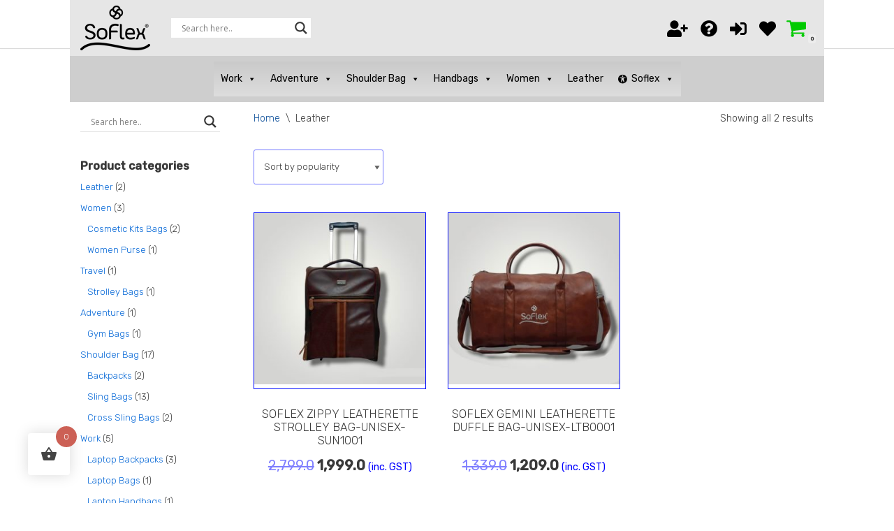

--- FILE ---
content_type: text/html; charset=UTF-8
request_url: https://soflexbags.com/product-category/leather-bags/
body_size: 270542
content:
<!DOCTYPE html>
<html lang="en-US">

<head>
	
	<meta charset="UTF-8">
	<meta name="viewport" content="width=device-width, initial-scale=1, minimum-scale=1">
	<link rel="profile" href="http://gmpg.org/xfn/11">
		<!-- Manifest added by SuperPWA - Progressive Web Apps Plugin For WordPress -->
<link rel="manifest" href="/superpwa-manifest.json">
<meta name="theme-color" content="#D5E0EB">
<meta name="mobile-web-app-capable" content="yes">
<meta name="apple-touch-fullscreen" content="yes">
<meta name="apple-mobile-web-app-title" content="Soflexbags.com - Tough and Trendy">
<meta name="application-name" content="Soflexbags.com - Tough and Trendy">
<meta name="apple-mobile-web-app-capable" content="yes">
<meta name="apple-mobile-web-app-status-bar-style" content="default">
<link rel="apple-touch-icon"  href="https://soflexbags.com/wp-content/uploads/2023/02/soflex-icon-192w.png">
<link rel="apple-touch-icon" sizes="192x192" href="https://soflexbags.com/wp-content/uploads/2023/02/soflex-icon-192w.png">
<!-- / SuperPWA.com -->
<title>Leather &#8211; Soflexbags.com &#8211; Tough and Trendy</title>
<meta name='robots' content='max-image-preview:large, max-snippet:-1, max-video-preview:-1' />
	<style>img:is([sizes="auto" i], [sizes^="auto," i]) { contain-intrinsic-size: 3000px 1500px }</style>
	<link rel="canonical" href="https://soflexbags.com/product-category/leather-bags/">
<meta property="og:title" content="Leather &#8211; Soflexbags.com &#8211; Tough and Trendy">
<meta property="og:type" content="website">
<meta property="og:url" content="https://soflexbags.com/product-category/leather-bags/">
<meta property="og:locale" content="en_US">
<meta property="og:site_name" content="Soflexbags.com - Tough and Trendy">
<meta name="twitter:card" content="summary_large_image">
<link rel='dns-prefetch' href='//www.googletagmanager.com' />
<link rel='dns-prefetch' href='//use.fontawesome.com' />
<link rel='dns-prefetch' href='//fonts.googleapis.com' />
<link rel="alternate" type="application/rss+xml" title="Soflexbags.com - Tough and Trendy &raquo; Feed" href="https://soflexbags.com/feed/" />
<link rel="alternate" type="application/rss+xml" title="Soflexbags.com - Tough and Trendy &raquo; Comments Feed" href="https://soflexbags.com/comments/feed/" />
<link rel="alternate" type="application/rss+xml" title="Soflexbags.com - Tough and Trendy &raquo; Leather Category Feed" href="https://soflexbags.com/product-category/leather-bags/feed/" />
<script>
window._wpemojiSettings = {"baseUrl":"https:\/\/s.w.org\/images\/core\/emoji\/16.0.1\/72x72\/","ext":".png","svgUrl":"https:\/\/s.w.org\/images\/core\/emoji\/16.0.1\/svg\/","svgExt":".svg","source":{"concatemoji":"https:\/\/soflexbags.com\/wp-includes\/js\/wp-emoji-release.min.js?ver=6.8.2"}};
/*! This file is auto-generated */
!function(s,n){var o,i,e;function c(e){try{var t={supportTests:e,timestamp:(new Date).valueOf()};sessionStorage.setItem(o,JSON.stringify(t))}catch(e){}}function p(e,t,n){e.clearRect(0,0,e.canvas.width,e.canvas.height),e.fillText(t,0,0);var t=new Uint32Array(e.getImageData(0,0,e.canvas.width,e.canvas.height).data),a=(e.clearRect(0,0,e.canvas.width,e.canvas.height),e.fillText(n,0,0),new Uint32Array(e.getImageData(0,0,e.canvas.width,e.canvas.height).data));return t.every(function(e,t){return e===a[t]})}function u(e,t){e.clearRect(0,0,e.canvas.width,e.canvas.height),e.fillText(t,0,0);for(var n=e.getImageData(16,16,1,1),a=0;a<n.data.length;a++)if(0!==n.data[a])return!1;return!0}function f(e,t,n,a){switch(t){case"flag":return n(e,"\ud83c\udff3\ufe0f\u200d\u26a7\ufe0f","\ud83c\udff3\ufe0f\u200b\u26a7\ufe0f")?!1:!n(e,"\ud83c\udde8\ud83c\uddf6","\ud83c\udde8\u200b\ud83c\uddf6")&&!n(e,"\ud83c\udff4\udb40\udc67\udb40\udc62\udb40\udc65\udb40\udc6e\udb40\udc67\udb40\udc7f","\ud83c\udff4\u200b\udb40\udc67\u200b\udb40\udc62\u200b\udb40\udc65\u200b\udb40\udc6e\u200b\udb40\udc67\u200b\udb40\udc7f");case"emoji":return!a(e,"\ud83e\udedf")}return!1}function g(e,t,n,a){var r="undefined"!=typeof WorkerGlobalScope&&self instanceof WorkerGlobalScope?new OffscreenCanvas(300,150):s.createElement("canvas"),o=r.getContext("2d",{willReadFrequently:!0}),i=(o.textBaseline="top",o.font="600 32px Arial",{});return e.forEach(function(e){i[e]=t(o,e,n,a)}),i}function t(e){var t=s.createElement("script");t.src=e,t.defer=!0,s.head.appendChild(t)}"undefined"!=typeof Promise&&(o="wpEmojiSettingsSupports",i=["flag","emoji"],n.supports={everything:!0,everythingExceptFlag:!0},e=new Promise(function(e){s.addEventListener("DOMContentLoaded",e,{once:!0})}),new Promise(function(t){var n=function(){try{var e=JSON.parse(sessionStorage.getItem(o));if("object"==typeof e&&"number"==typeof e.timestamp&&(new Date).valueOf()<e.timestamp+604800&&"object"==typeof e.supportTests)return e.supportTests}catch(e){}return null}();if(!n){if("undefined"!=typeof Worker&&"undefined"!=typeof OffscreenCanvas&&"undefined"!=typeof URL&&URL.createObjectURL&&"undefined"!=typeof Blob)try{var e="postMessage("+g.toString()+"("+[JSON.stringify(i),f.toString(),p.toString(),u.toString()].join(",")+"));",a=new Blob([e],{type:"text/javascript"}),r=new Worker(URL.createObjectURL(a),{name:"wpTestEmojiSupports"});return void(r.onmessage=function(e){c(n=e.data),r.terminate(),t(n)})}catch(e){}c(n=g(i,f,p,u))}t(n)}).then(function(e){for(var t in e)n.supports[t]=e[t],n.supports.everything=n.supports.everything&&n.supports[t],"flag"!==t&&(n.supports.everythingExceptFlag=n.supports.everythingExceptFlag&&n.supports[t]);n.supports.everythingExceptFlag=n.supports.everythingExceptFlag&&!n.supports.flag,n.DOMReady=!1,n.readyCallback=function(){n.DOMReady=!0}}).then(function(){return e}).then(function(){var e;n.supports.everything||(n.readyCallback(),(e=n.source||{}).concatemoji?t(e.concatemoji):e.wpemoji&&e.twemoji&&(t(e.twemoji),t(e.wpemoji)))}))}((window,document),window._wpemojiSettings);
</script>
<link rel='stylesheet' id='font-awesome-css' href='https://soflexbags.com/wp-content/plugins/brands-for-woocommerce/berocket/assets/css/font-awesome.min.css?ver=6.8.2' media='all' />
<link rel='stylesheet' id='berocket_product_brand_style-css' href='https://soflexbags.com/wp-content/plugins/brands-for-woocommerce/css/frontend.css?ver=3.8.6.2' media='all' />
<link rel='stylesheet' id='woobt-blocks-css' href='https://soflexbags.com/wp-content/plugins/woo-bought-together/assets/css/blocks.css?ver=7.6.9' media='all' />
<link rel='stylesheet' id='wpas-magnific-css' href='https://soflexbags.com/wp-content/plugins/awesome-support/assets/admin/css/vendor/magnific-popup.css?ver=6.3.4' media='all' />
<link rel='stylesheet' id='wpas-admin-popup-css' href='https://soflexbags.com/wp-content/plugins/awesome-support/assets/admin/css/admin-popup.css?ver=6.3.4' media='all' />
<style id='wp-emoji-styles-inline-css'>

	img.wp-smiley, img.emoji {
		display: inline !important;
		border: none !important;
		box-shadow: none !important;
		height: 1em !important;
		width: 1em !important;
		margin: 0 0.07em !important;
		vertical-align: -0.1em !important;
		background: none !important;
		padding: 0 !important;
	}
</style>
<link rel='stylesheet' id='wp-block-library-css' href='https://soflexbags.com/wp-includes/css/dist/block-library/style.min.css?ver=6.8.2' media='all' />
<style id='classic-theme-styles-inline-css'>
/*! This file is auto-generated */
.wp-block-button__link{color:#fff;background-color:#32373c;border-radius:9999px;box-shadow:none;text-decoration:none;padding:calc(.667em + 2px) calc(1.333em + 2px);font-size:1.125em}.wp-block-file__button{background:#32373c;color:#fff;text-decoration:none}
</style>
<link rel='stylesheet' id='recent_posts-cgb-style-css-css' href='https://soflexbags.com/wp-content/plugins/recent-posts-block/dist/blocks.style.build.css' media='all' />
<link rel='stylesheet' id='awb-css' href='https://soflexbags.com/wp-content/plugins/advanced-backgrounds/assets/awb/awb.min.css?ver=1.12.7' media='all' />
<link rel='stylesheet' id='nv-cn-style-css' href='https://soflexbags.com/wp-content/plugins/neve-pro-addon/includes/modules/woocommerce_booster/cart_notices/css/style.min.css?ver=2.3.0' media='all' />
<style id='filebird-block-filebird-gallery-style-inline-css'>
ul.filebird-block-filebird-gallery{margin:auto!important;padding:0!important;width:100%}ul.filebird-block-filebird-gallery.layout-grid{display:grid;grid-gap:20px;align-items:stretch;grid-template-columns:repeat(var(--columns),1fr);justify-items:stretch}ul.filebird-block-filebird-gallery.layout-grid li img{border:1px solid #ccc;box-shadow:2px 2px 6px 0 rgba(0,0,0,.3);height:100%;max-width:100%;-o-object-fit:cover;object-fit:cover;width:100%}ul.filebird-block-filebird-gallery.layout-masonry{-moz-column-count:var(--columns);-moz-column-gap:var(--space);column-gap:var(--space);-moz-column-width:var(--min-width);columns:var(--min-width) var(--columns);display:block;overflow:auto}ul.filebird-block-filebird-gallery.layout-masonry li{margin-bottom:var(--space)}ul.filebird-block-filebird-gallery li{list-style:none}ul.filebird-block-filebird-gallery li figure{height:100%;margin:0;padding:0;position:relative;width:100%}ul.filebird-block-filebird-gallery li figure figcaption{background:linear-gradient(0deg,rgba(0,0,0,.7),rgba(0,0,0,.3) 70%,transparent);bottom:0;box-sizing:border-box;color:#fff;font-size:.8em;margin:0;max-height:100%;overflow:auto;padding:3em .77em .7em;position:absolute;text-align:center;width:100%;z-index:2}ul.filebird-block-filebird-gallery li figure figcaption a{color:inherit}

</style>
<link rel='stylesheet' id='post-slider-block-style-css-css' href='https://soflexbags.com/wp-content/plugins/gosign-posts-slider-block/dist/blocks.style.build.css?ver=6.8.2' media='all' />
<link rel='stylesheet' id='otter-pro-css' href='https://soflexbags.com/wp-content/plugins/otter-pro/build/pro/blocks.css?ver=b5c3b2e3e7b4be320790eee1a58d92dd' media='all' />
<style id='font-awesome-svg-styles-default-inline-css'>
.svg-inline--fa {
  display: inline-block;
  height: 1em;
  overflow: visible;
  vertical-align: -.125em;
}
</style>
<link rel='stylesheet' id='font-awesome-svg-styles-css' href='https://soflexbags.com/wp-content/uploads/font-awesome/v5.15.3/css/svg-with-js.css' media='all' />
<style id='font-awesome-svg-styles-inline-css'>
   .wp-block-font-awesome-icon svg::before,
   .wp-rich-text-font-awesome-icon svg::before {content: unset;}
</style>
<link rel='stylesheet' id='cr-frontend-css-css' href='https://soflexbags.com/wp-content/plugins/customer-reviews-woocommerce/css/frontend.css?ver=5.82.0' media='all' />
<link rel='stylesheet' id='cr-badges-css-css' href='https://soflexbags.com/wp-content/plugins/customer-reviews-woocommerce/css/badges.css?ver=5.82.0' media='all' />
<style id='global-styles-inline-css'>
:root{--wp--preset--aspect-ratio--square: 1;--wp--preset--aspect-ratio--4-3: 4/3;--wp--preset--aspect-ratio--3-4: 3/4;--wp--preset--aspect-ratio--3-2: 3/2;--wp--preset--aspect-ratio--2-3: 2/3;--wp--preset--aspect-ratio--16-9: 16/9;--wp--preset--aspect-ratio--9-16: 9/16;--wp--preset--color--black: #000000;--wp--preset--color--cyan-bluish-gray: #abb8c3;--wp--preset--color--white: #ffffff;--wp--preset--color--pale-pink: #f78da7;--wp--preset--color--vivid-red: #cf2e2e;--wp--preset--color--luminous-vivid-orange: #ff6900;--wp--preset--color--luminous-vivid-amber: #fcb900;--wp--preset--color--light-green-cyan: #7bdcb5;--wp--preset--color--vivid-green-cyan: #00d084;--wp--preset--color--pale-cyan-blue: #8ed1fc;--wp--preset--color--vivid-cyan-blue: #0693e3;--wp--preset--color--vivid-purple: #9b51e0;--wp--preset--color--neve-link-color: var(--nv-primary-accent);--wp--preset--color--neve-link-hover-color: var(--nv-secondary-accent);--wp--preset--color--nv-site-bg: var(--nv-site-bg);--wp--preset--color--nv-light-bg: var(--nv-light-bg);--wp--preset--color--nv-dark-bg: var(--nv-dark-bg);--wp--preset--color--neve-text-color: var(--nv-text-color);--wp--preset--color--nv-text-dark-bg: var(--nv-text-dark-bg);--wp--preset--color--nv-c-1: var(--nv-c-1);--wp--preset--color--nv-c-2: var(--nv-c-2);--wp--preset--gradient--vivid-cyan-blue-to-vivid-purple: linear-gradient(135deg,rgba(6,147,227,1) 0%,rgb(155,81,224) 100%);--wp--preset--gradient--light-green-cyan-to-vivid-green-cyan: linear-gradient(135deg,rgb(122,220,180) 0%,rgb(0,208,130) 100%);--wp--preset--gradient--luminous-vivid-amber-to-luminous-vivid-orange: linear-gradient(135deg,rgba(252,185,0,1) 0%,rgba(255,105,0,1) 100%);--wp--preset--gradient--luminous-vivid-orange-to-vivid-red: linear-gradient(135deg,rgba(255,105,0,1) 0%,rgb(207,46,46) 100%);--wp--preset--gradient--very-light-gray-to-cyan-bluish-gray: linear-gradient(135deg,rgb(238,238,238) 0%,rgb(169,184,195) 100%);--wp--preset--gradient--cool-to-warm-spectrum: linear-gradient(135deg,rgb(74,234,220) 0%,rgb(151,120,209) 20%,rgb(207,42,186) 40%,rgb(238,44,130) 60%,rgb(251,105,98) 80%,rgb(254,248,76) 100%);--wp--preset--gradient--blush-light-purple: linear-gradient(135deg,rgb(255,206,236) 0%,rgb(152,150,240) 100%);--wp--preset--gradient--blush-bordeaux: linear-gradient(135deg,rgb(254,205,165) 0%,rgb(254,45,45) 50%,rgb(107,0,62) 100%);--wp--preset--gradient--luminous-dusk: linear-gradient(135deg,rgb(255,203,112) 0%,rgb(199,81,192) 50%,rgb(65,88,208) 100%);--wp--preset--gradient--pale-ocean: linear-gradient(135deg,rgb(255,245,203) 0%,rgb(182,227,212) 50%,rgb(51,167,181) 100%);--wp--preset--gradient--electric-grass: linear-gradient(135deg,rgb(202,248,128) 0%,rgb(113,206,126) 100%);--wp--preset--gradient--midnight: linear-gradient(135deg,rgb(2,3,129) 0%,rgb(40,116,252) 100%);--wp--preset--font-size--small: 13px;--wp--preset--font-size--medium: 20px;--wp--preset--font-size--large: 36px;--wp--preset--font-size--x-large: 42px;--wp--preset--spacing--20: 0.44rem;--wp--preset--spacing--30: 0.67rem;--wp--preset--spacing--40: 1rem;--wp--preset--spacing--50: 1.5rem;--wp--preset--spacing--60: 2.25rem;--wp--preset--spacing--70: 3.38rem;--wp--preset--spacing--80: 5.06rem;--wp--preset--shadow--natural: 6px 6px 9px rgba(0, 0, 0, 0.2);--wp--preset--shadow--deep: 12px 12px 50px rgba(0, 0, 0, 0.4);--wp--preset--shadow--sharp: 6px 6px 0px rgba(0, 0, 0, 0.2);--wp--preset--shadow--outlined: 6px 6px 0px -3px rgba(255, 255, 255, 1), 6px 6px rgba(0, 0, 0, 1);--wp--preset--shadow--crisp: 6px 6px 0px rgba(0, 0, 0, 1);}:where(.is-layout-flex){gap: 0.5em;}:where(.is-layout-grid){gap: 0.5em;}body .is-layout-flex{display: flex;}.is-layout-flex{flex-wrap: wrap;align-items: center;}.is-layout-flex > :is(*, div){margin: 0;}body .is-layout-grid{display: grid;}.is-layout-grid > :is(*, div){margin: 0;}:where(.wp-block-columns.is-layout-flex){gap: 2em;}:where(.wp-block-columns.is-layout-grid){gap: 2em;}:where(.wp-block-post-template.is-layout-flex){gap: 1.25em;}:where(.wp-block-post-template.is-layout-grid){gap: 1.25em;}.has-black-color{color: var(--wp--preset--color--black) !important;}.has-cyan-bluish-gray-color{color: var(--wp--preset--color--cyan-bluish-gray) !important;}.has-white-color{color: var(--wp--preset--color--white) !important;}.has-pale-pink-color{color: var(--wp--preset--color--pale-pink) !important;}.has-vivid-red-color{color: var(--wp--preset--color--vivid-red) !important;}.has-luminous-vivid-orange-color{color: var(--wp--preset--color--luminous-vivid-orange) !important;}.has-luminous-vivid-amber-color{color: var(--wp--preset--color--luminous-vivid-amber) !important;}.has-light-green-cyan-color{color: var(--wp--preset--color--light-green-cyan) !important;}.has-vivid-green-cyan-color{color: var(--wp--preset--color--vivid-green-cyan) !important;}.has-pale-cyan-blue-color{color: var(--wp--preset--color--pale-cyan-blue) !important;}.has-vivid-cyan-blue-color{color: var(--wp--preset--color--vivid-cyan-blue) !important;}.has-vivid-purple-color{color: var(--wp--preset--color--vivid-purple) !important;}.has-neve-link-color-color{color: var(--wp--preset--color--neve-link-color) !important;}.has-neve-link-hover-color-color{color: var(--wp--preset--color--neve-link-hover-color) !important;}.has-nv-site-bg-color{color: var(--wp--preset--color--nv-site-bg) !important;}.has-nv-light-bg-color{color: var(--wp--preset--color--nv-light-bg) !important;}.has-nv-dark-bg-color{color: var(--wp--preset--color--nv-dark-bg) !important;}.has-neve-text-color-color{color: var(--wp--preset--color--neve-text-color) !important;}.has-nv-text-dark-bg-color{color: var(--wp--preset--color--nv-text-dark-bg) !important;}.has-nv-c-1-color{color: var(--wp--preset--color--nv-c-1) !important;}.has-nv-c-2-color{color: var(--wp--preset--color--nv-c-2) !important;}.has-black-background-color{background-color: var(--wp--preset--color--black) !important;}.has-cyan-bluish-gray-background-color{background-color: var(--wp--preset--color--cyan-bluish-gray) !important;}.has-white-background-color{background-color: var(--wp--preset--color--white) !important;}.has-pale-pink-background-color{background-color: var(--wp--preset--color--pale-pink) !important;}.has-vivid-red-background-color{background-color: var(--wp--preset--color--vivid-red) !important;}.has-luminous-vivid-orange-background-color{background-color: var(--wp--preset--color--luminous-vivid-orange) !important;}.has-luminous-vivid-amber-background-color{background-color: var(--wp--preset--color--luminous-vivid-amber) !important;}.has-light-green-cyan-background-color{background-color: var(--wp--preset--color--light-green-cyan) !important;}.has-vivid-green-cyan-background-color{background-color: var(--wp--preset--color--vivid-green-cyan) !important;}.has-pale-cyan-blue-background-color{background-color: var(--wp--preset--color--pale-cyan-blue) !important;}.has-vivid-cyan-blue-background-color{background-color: var(--wp--preset--color--vivid-cyan-blue) !important;}.has-vivid-purple-background-color{background-color: var(--wp--preset--color--vivid-purple) !important;}.has-neve-link-color-background-color{background-color: var(--wp--preset--color--neve-link-color) !important;}.has-neve-link-hover-color-background-color{background-color: var(--wp--preset--color--neve-link-hover-color) !important;}.has-nv-site-bg-background-color{background-color: var(--wp--preset--color--nv-site-bg) !important;}.has-nv-light-bg-background-color{background-color: var(--wp--preset--color--nv-light-bg) !important;}.has-nv-dark-bg-background-color{background-color: var(--wp--preset--color--nv-dark-bg) !important;}.has-neve-text-color-background-color{background-color: var(--wp--preset--color--neve-text-color) !important;}.has-nv-text-dark-bg-background-color{background-color: var(--wp--preset--color--nv-text-dark-bg) !important;}.has-nv-c-1-background-color{background-color: var(--wp--preset--color--nv-c-1) !important;}.has-nv-c-2-background-color{background-color: var(--wp--preset--color--nv-c-2) !important;}.has-black-border-color{border-color: var(--wp--preset--color--black) !important;}.has-cyan-bluish-gray-border-color{border-color: var(--wp--preset--color--cyan-bluish-gray) !important;}.has-white-border-color{border-color: var(--wp--preset--color--white) !important;}.has-pale-pink-border-color{border-color: var(--wp--preset--color--pale-pink) !important;}.has-vivid-red-border-color{border-color: var(--wp--preset--color--vivid-red) !important;}.has-luminous-vivid-orange-border-color{border-color: var(--wp--preset--color--luminous-vivid-orange) !important;}.has-luminous-vivid-amber-border-color{border-color: var(--wp--preset--color--luminous-vivid-amber) !important;}.has-light-green-cyan-border-color{border-color: var(--wp--preset--color--light-green-cyan) !important;}.has-vivid-green-cyan-border-color{border-color: var(--wp--preset--color--vivid-green-cyan) !important;}.has-pale-cyan-blue-border-color{border-color: var(--wp--preset--color--pale-cyan-blue) !important;}.has-vivid-cyan-blue-border-color{border-color: var(--wp--preset--color--vivid-cyan-blue) !important;}.has-vivid-purple-border-color{border-color: var(--wp--preset--color--vivid-purple) !important;}.has-neve-link-color-border-color{border-color: var(--wp--preset--color--neve-link-color) !important;}.has-neve-link-hover-color-border-color{border-color: var(--wp--preset--color--neve-link-hover-color) !important;}.has-nv-site-bg-border-color{border-color: var(--wp--preset--color--nv-site-bg) !important;}.has-nv-light-bg-border-color{border-color: var(--wp--preset--color--nv-light-bg) !important;}.has-nv-dark-bg-border-color{border-color: var(--wp--preset--color--nv-dark-bg) !important;}.has-neve-text-color-border-color{border-color: var(--wp--preset--color--neve-text-color) !important;}.has-nv-text-dark-bg-border-color{border-color: var(--wp--preset--color--nv-text-dark-bg) !important;}.has-nv-c-1-border-color{border-color: var(--wp--preset--color--nv-c-1) !important;}.has-nv-c-2-border-color{border-color: var(--wp--preset--color--nv-c-2) !important;}.has-vivid-cyan-blue-to-vivid-purple-gradient-background{background: var(--wp--preset--gradient--vivid-cyan-blue-to-vivid-purple) !important;}.has-light-green-cyan-to-vivid-green-cyan-gradient-background{background: var(--wp--preset--gradient--light-green-cyan-to-vivid-green-cyan) !important;}.has-luminous-vivid-amber-to-luminous-vivid-orange-gradient-background{background: var(--wp--preset--gradient--luminous-vivid-amber-to-luminous-vivid-orange) !important;}.has-luminous-vivid-orange-to-vivid-red-gradient-background{background: var(--wp--preset--gradient--luminous-vivid-orange-to-vivid-red) !important;}.has-very-light-gray-to-cyan-bluish-gray-gradient-background{background: var(--wp--preset--gradient--very-light-gray-to-cyan-bluish-gray) !important;}.has-cool-to-warm-spectrum-gradient-background{background: var(--wp--preset--gradient--cool-to-warm-spectrum) !important;}.has-blush-light-purple-gradient-background{background: var(--wp--preset--gradient--blush-light-purple) !important;}.has-blush-bordeaux-gradient-background{background: var(--wp--preset--gradient--blush-bordeaux) !important;}.has-luminous-dusk-gradient-background{background: var(--wp--preset--gradient--luminous-dusk) !important;}.has-pale-ocean-gradient-background{background: var(--wp--preset--gradient--pale-ocean) !important;}.has-electric-grass-gradient-background{background: var(--wp--preset--gradient--electric-grass) !important;}.has-midnight-gradient-background{background: var(--wp--preset--gradient--midnight) !important;}.has-small-font-size{font-size: var(--wp--preset--font-size--small) !important;}.has-medium-font-size{font-size: var(--wp--preset--font-size--medium) !important;}.has-large-font-size{font-size: var(--wp--preset--font-size--large) !important;}.has-x-large-font-size{font-size: var(--wp--preset--font-size--x-large) !important;}
:where(.wp-block-post-template.is-layout-flex){gap: 1.25em;}:where(.wp-block-post-template.is-layout-grid){gap: 1.25em;}
:where(.wp-block-columns.is-layout-flex){gap: 2em;}:where(.wp-block-columns.is-layout-grid){gap: 2em;}
:root :where(.wp-block-pullquote){font-size: 1.5em;line-height: 1.6;}
</style>
<link rel='stylesheet' id='style_login_widget-css' href='https://soflexbags.com/wp-content/plugins/login-sidebar-widget/css/style_login_widget.css?ver=6.8.2' media='all' />
<link rel='stylesheet' id='magniimage-css-css' href='https://soflexbags.com/wp-content/plugins/magni-image-flip-for-woocommerce/assets/css/magniimage.css?ver=6.8.2' media='all' />
<style id='magniimage-css-inline-css'>
.imgsliderdots span.cycle-pager-active { color: #100e0e;}
                    .imgflipdots span.cycle-pager-active { color: #100e0e;}
                    .imgfadedots span.cycle-pager-active { color: #100e0e;}
                    .imgsliderdots span { color: #f72b2b;}
                    .imgflipdots span { color: #f72b2b;}
                    .imgfadedots span { color: #f72b2b;}.imgsliderdots { text-align: right; left:-5px; top:-15px;}
                      .imgflipdots { text-align: right; left:-5px; top: -15px;}
                      .imgfadedots { text-align: right; left:-5px; top: -15px;}
</style>
<link rel='stylesheet' id='SFSImainCss-css' href='https://soflexbags.com/wp-content/plugins/ultimate-social-media-icons/css/sfsi-style.css?ver=2.9.5' media='all' />
<link rel='stylesheet' id='widgets-on-pages-css' href='https://soflexbags.com/wp-content/plugins/widgets-on-pages/public/css/widgets-on-pages-public.css?ver=1.4.0' media='all' />
<link rel='stylesheet' id='woo-pincode-checker-css' href='https://soflexbags.com/wp-content/plugins/woo-pincode-checker/public/css/woo-pincode-checker-public.css?ver=1.3.1' media='all' />
<link rel='stylesheet' id='woo-related-products-css' href='https://soflexbags.com/wp-content/plugins/woo-related-products-refresh-on-reload/public/css/woo-related-products-public.css?ver=1.0.0' media='all' />
<link rel='stylesheet' id='owl-carousel-stylesheet-css' href='https://soflexbags.com/wp-content/plugins/woo-related-products-refresh-on-reload/public/owl-carousel/owl.carousel.css?ver=700101-00000' media='all' />
<link rel='stylesheet' id='woocommerce-layout-css' href='https://soflexbags.com/wp-content/plugins/woocommerce/assets/css/woocommerce-layout.css?ver=10.1.3' media='all' />
<link rel='stylesheet' id='woocommerce-smallscreen-css' href='https://soflexbags.com/wp-content/plugins/woocommerce/assets/css/woocommerce-smallscreen.css?ver=10.1.3' media='only screen and (max-width: 768px)' />
<link rel='stylesheet' id='woocommerce-general-css' href='https://soflexbags.com/wp-content/plugins/woocommerce/assets/css/woocommerce.css?ver=10.1.3' media='all' />
<style id='woocommerce-inline-inline-css'>
.woocommerce form .form-row .required { visibility: visible; }
</style>
<link rel='stylesheet' id='zl-preloader-style-css' href='https://soflexbags.com/wp-content/plugins/zinger-loader/css/zl-loader.css?ver=6.8.2' media='all' />
<link rel='stylesheet' id='OCWMA_front_css-css' href='https://soflexbags.com/wp-content/plugins/Multiple-Shipping-Address-Woocommerce-main/css/style.css?ver=1.0.0' media='all' />
<link rel='stylesheet' id='IBFW_front_style-css' href='https://soflexbags.com/wp-content/plugins/improved-badges-for-woocommerce/includes/css/ocpl_front_style.css?ver=1.0.0' media='all' />
<link rel='stylesheet' id='megamenu-css' href='https://soflexbags.com/wp-content/uploads/maxmegamenu/style.css?ver=b41e83' media='all' />
<link rel='stylesheet' id='dashicons-css' href='https://soflexbags.com/wp-includes/css/dashicons.min.css?ver=6.8.2' media='all' />
<link rel='stylesheet' id='woo-variation-gallery-slider-css' href='https://soflexbags.com/wp-content/plugins/woo-variation-gallery/assets/css/slick.min.css?ver=1.8.1' media='all' />
<link rel='stylesheet' id='woo-variation-gallery-css' href='https://soflexbags.com/wp-content/plugins/woo-variation-gallery/assets/css/frontend.min.css?ver=1757706196' media='all' />
<style id='woo-variation-gallery-inline-css'>
:root {--wvg-thumbnail-item: 4;--wvg-thumbnail-item-gap: 0px;--wvg-single-image-size: 600px;--wvg-gallery-width: 30%;--wvg-gallery-margin: 30px;}/* Default Width */.woo-variation-product-gallery {max-width: 30% !important;width: 100%;}/* Medium Devices, Desktops *//* Small Devices, Tablets */@media only screen and (max-width: 768px) {.woo-variation-product-gallery {width: 720px;max-width: 100% !important;}}/* Extra Small Devices, Phones */@media only screen and (max-width: 480px) {.woo-variation-product-gallery {width: 320px;max-width: 100% !important;}}
</style>
<link rel='stylesheet' id='woo-variation-swatches-css' href='https://soflexbags.com/wp-content/plugins/woo-variation-swatches/assets/css/frontend.min.css?ver=1757706518' media='all' />
<style id='woo-variation-swatches-inline-css'>
:root {
--wvs-tick:url("data:image/svg+xml;utf8,%3Csvg filter='drop-shadow(0px 0px 2px rgb(0 0 0 / .8))' xmlns='http://www.w3.org/2000/svg'  viewBox='0 0 30 30'%3E%3Cpath fill='none' stroke='%23ffffff' stroke-linecap='round' stroke-linejoin='round' stroke-width='4' d='M4 16L11 23 27 7'/%3E%3C/svg%3E");

--wvs-cross:url("data:image/svg+xml;utf8,%3Csvg filter='drop-shadow(0px 0px 5px rgb(255 255 255 / .6))' xmlns='http://www.w3.org/2000/svg' width='72px' height='72px' viewBox='0 0 24 24'%3E%3Cpath fill='none' stroke='%23ff0000' stroke-linecap='round' stroke-width='0.6' d='M5 5L19 19M19 5L5 19'/%3E%3C/svg%3E");
--wvs-single-product-item-width:30px;
--wvs-single-product-item-height:30px;
--wvs-single-product-item-font-size:14px}
</style>
<link rel='stylesheet' id='slick-css' href='https://soflexbags.com/wp-content/plugins/woo-bought-together/assets/slick/slick.css?ver=6.8.2' media='all' />
<link rel='stylesheet' id='woobt-frontend-css' href='https://soflexbags.com/wp-content/plugins/woo-bought-together/assets/css/frontend.css?ver=7.6.9' media='all' />
<link rel='stylesheet' id='hint-css' href='https://soflexbags.com/wp-content/plugins/woo-fly-cart/assets/hint/hint.min.css?ver=6.8.2' media='all' />
<link rel='stylesheet' id='perfect-scrollbar-css' href='https://soflexbags.com/wp-content/plugins/woo-fly-cart/assets/perfect-scrollbar/css/perfect-scrollbar.min.css?ver=6.8.2' media='all' />
<link rel='stylesheet' id='perfect-scrollbar-wpc-css' href='https://soflexbags.com/wp-content/plugins/woo-fly-cart/assets/perfect-scrollbar/css/custom-theme.css?ver=6.8.2' media='all' />
<link rel='stylesheet' id='woofc-fonts-css' href='https://soflexbags.com/wp-content/plugins/woo-fly-cart/assets/css/fonts.css?ver=6.8.2' media='all' />
<link rel='stylesheet' id='woofc-frontend-css' href='https://soflexbags.com/wp-content/plugins/woo-fly-cart/assets/css/frontend.css?ver=5.9.5' media='all' />
<style id='woofc-frontend-inline-css'>
.woofc-area.woofc-style-01 .woofc-inner, .woofc-area.woofc-style-03 .woofc-inner, .woofc-area.woofc-style-02 .woofc-area-bot .woofc-action .woofc-action-inner > div a:hover, .woofc-area.woofc-style-04 .woofc-area-bot .woofc-action .woofc-action-inner > div a:hover {
                            background-color: #cc6055;
                        }

                        .woofc-area.woofc-style-01 .woofc-area-bot .woofc-action .woofc-action-inner > div a, .woofc-area.woofc-style-02 .woofc-area-bot .woofc-action .woofc-action-inner > div a, .woofc-area.woofc-style-03 .woofc-area-bot .woofc-action .woofc-action-inner > div a, .woofc-area.woofc-style-04 .woofc-area-bot .woofc-action .woofc-action-inner > div a {
                            outline: none;
                            color: #cc6055;
                        }

                        .woofc-area.woofc-style-02 .woofc-area-bot .woofc-action .woofc-action-inner > div a, .woofc-area.woofc-style-04 .woofc-area-bot .woofc-action .woofc-action-inner > div a {
                            border-color: #cc6055;
                        }

                        .woofc-area.woofc-style-05 .woofc-inner{
                            background-color: #cc6055;
                            background-image: url('');
                            background-size: cover;
                            background-position: center;
                            background-repeat: no-repeat;
                        }
                        
                        .woofc-count span {
                            background-color: #cc6055;
                        }
</style>
<link rel='stylesheet' id='magnific-popup-css' href='https://soflexbags.com/wp-content/plugins/woo-smart-quick-view/assets/libs/magnific-popup/magnific-popup.css?ver=6.8.2' media='all' />
<link rel='stylesheet' id='woosq-feather-css' href='https://soflexbags.com/wp-content/plugins/woo-smart-quick-view/assets/libs/feather/feather.css?ver=6.8.2' media='all' />
<link rel='stylesheet' id='woosq-frontend-css' href='https://soflexbags.com/wp-content/plugins/woo-smart-quick-view/assets/css/frontend.css?ver=4.2.3' media='all' />
<link rel='stylesheet' id='woosw-icons-css' href='https://soflexbags.com/wp-content/plugins/woo-smart-wishlist/assets/css/icons.css?ver=5.0.2' media='all' />
<link rel='stylesheet' id='woosw-frontend-css' href='https://soflexbags.com/wp-content/plugins/woo-smart-wishlist/assets/css/frontend.css?ver=5.0.2' media='all' />
<style id='woosw-frontend-inline-css'>
.woosw-popup .woosw-popup-inner .woosw-popup-content .woosw-popup-content-bot .woosw-notice { background-color: #5fbd74; } .woosw-popup .woosw-popup-inner .woosw-popup-content .woosw-popup-content-bot .woosw-popup-content-bot-inner a:hover { color: #5fbd74; border-color: #5fbd74; } 
</style>
<link rel='stylesheet' id='wpcbn-frontend-css' href='https://soflexbags.com/wp-content/plugins/wpc-buy-now-button/assets/css/frontend.css?ver=2.1.7' media='all' />
<link rel='stylesheet' id='flipper-css' href='https://soflexbags.com/wp-content/plugins/wpc-countdown-timer/assets/libs/flipper/style.css?ver=3.1.4' media='all' />
<link rel='stylesheet' id='wooct-frontend-css' href='https://soflexbags.com/wp-content/plugins/wpc-countdown-timer/assets/css/frontend.css?ver=3.1.4' media='all' />
<link rel='stylesheet' id='brands-styles-css' href='https://soflexbags.com/wp-content/plugins/woocommerce/assets/css/brands.css?ver=10.1.3' media='all' />
<link rel='stylesheet' id='woosb-frontend-css' href='https://soflexbags.com/wp-content/plugins/woo-product-bundle-premium/assets/css/frontend.css?ver=6.2.1' media='all' />
<link rel='stylesheet' id='parent-style-css' href='https://soflexbags.com/wp-content/themes/neve/style.css?ver=6.8.2' media='all' />
<link rel='stylesheet' id='child-style-css' href='https://soflexbags.com/wp-content/themes/ChildNeve/style.css?ver=6.8.2' media='all' />
<link rel='stylesheet' id='neve-woocommerce-css' href='https://soflexbags.com/wp-content/themes/neve/assets/css/woocommerce.min.css?ver=4.1.4' media='all' />
<style id='neve-woocommerce-inline-css'>
 .woocommerce.single .entry-summary > form.cart { display:block; } .woocommerce div.product form.cart .button { float: none; } .sp-wl-wrap.sp-wl-product-wrap { margin-left: 0; margin-top: 5px;}.woocommerce .cart_totals .wc-proceed-to-checkout { display:block; }
</style>
<link rel='stylesheet' id='neve-style-css' href='https://soflexbags.com/wp-content/themes/neve/style-main-new.min.css?ver=4.1.4' media='all' />
<style id='neve-style-inline-css'>
.is-menu-sidebar .header-menu-sidebar { visibility: visible; }.is-menu-sidebar.menu_sidebar_slide_left .header-menu-sidebar { transform: translate3d(0, 0, 0); left: 0; }.is-menu-sidebar.menu_sidebar_slide_right .header-menu-sidebar { transform: translate3d(0, 0, 0); right: 0; }.is-menu-sidebar.menu_sidebar_pull_right .header-menu-sidebar, .is-menu-sidebar.menu_sidebar_pull_left .header-menu-sidebar { transform: translateX(0); }.is-menu-sidebar.menu_sidebar_dropdown .header-menu-sidebar { height: auto; }.is-menu-sidebar.menu_sidebar_dropdown .header-menu-sidebar-inner { max-height: 400px; padding: 20px 0; }.is-menu-sidebar.menu_sidebar_full_canvas .header-menu-sidebar { opacity: 1; }.header-menu-sidebar .menu-item-nav-search:not(.floating) { pointer-events: none; }.header-menu-sidebar .menu-item-nav-search .is-menu-sidebar { pointer-events: unset; }
.nv-meta-list li.meta:not(:last-child):after { content:"/" }.nv-meta-list .no-mobile{
			display:none;
		}.nv-meta-list li.last::after{
			content: ""!important;
		}@media (min-width: 769px) {
			.nv-meta-list .no-mobile {
				display: inline-block;
			}
			.nv-meta-list li.last:not(:last-child)::after {
		 		content: "/" !important;
			}
		}
 :root{ --container: 748px;--postwidth:100%; --primarybtnbg: #eeeeee; --secondarybtnbg: rgba(255, 255, 255, 0); --primarybtnhoverbg: var(--nv-secondary-accent); --secondarybtnhoverbg: var(--nv-c-1); --primarybtncolor: #0000ff; --secondarybtncolor: var(--nv-c-1); --primarybtnhovercolor: #ffffff; --secondarybtnhovercolor: #ffffff;--primarybtnborderradius:1px;--secondarybtnborderradius:0;--secondarybtnborderwidth:3px;--btnpadding:12px;--primarybtnpadding:12px;--secondarybtnpadding:calc(12px - 3px); --btnfontweight: 600; --bodyfontfamily: Rubik; --bodyfontsize: 14px; --bodylineheight: 1.6em; --bodyletterspacing: 0px; --bodyfontweight: 100; --bodytexttransform: none; --headingsfontfamily: Rubik; --h1fontsize: 32px; --h1fontweight: 200; --h1lineheight: 1.2em; --h1letterspacing: 0px; --h1texttransform: uppercase; --h2fontsize: 26px; --h2fontweight: 100; --h2lineheight: 1.2em; --h2letterspacing: 0px; --h2texttransform: uppercase; --h3fontsize: 18px; --h3fontweight: 100; --h3lineheight: 1.2em; --h3letterspacing: 0px; --h3texttransform: uppercase; --h4fontsize: 14px; --h4fontweight: 100; --h4lineheight: 1.2em; --h4letterspacing: 0px; --h4texttransform: uppercase; --h5fontsize: 12px; --h5fontweight: 100; --h5lineheight: 1.2em; --h5letterspacing: 0px; --h5texttransform: uppercase; --h6fontsize: 10px; --h6fontweight: 100; --h6lineheight: 1.2em; --h6letterspacing: 0px; --h6texttransform: uppercase;--formfieldborderwidth:2px;--formfieldborderradius:3px; --formfieldbgcolor: var(--nv-site-bg); --formfieldbordercolor: #dddddd; --formfieldcolor: var(--nv-text-color);--formfieldpadding:14px; } .nv-index-posts{ --borderradius:0px; } .has-neve-button-color-color{ color: #eeeeee!important; } .has-neve-button-color-background-color{ background-color: #eeeeee!important; } .single-post-container .alignfull > [class*="__inner-container"], .single-post-container .alignwide > [class*="__inner-container"]{ max-width:718px } .single-product .alignfull > [class*="__inner-container"], .single-product .alignwide > [class*="__inner-container"]{ max-width:718px } .nv-meta-list{ --avatarsize: 20px; } .single .nv-meta-list{ --avatarsize: 20px; } .blog .blog-entry-title, .archive .blog-entry-title{ --fontweight: 100; --texttransform: capitalize; } .neve-main{ --boxshadow:0 3px 6px -5px rgba(0, 0, 0, 0.1), 0 4px 8px rgba(0, 0, 0, 0.1); } .nv-is-boxed.nv-comments-wrap{ --padding:20px; } .nv-is-boxed.comment-respond{ --padding:20px; } .single:not(.single-product), .page{ --c-vspace:0 0 0 0;; } .global-styled{ --bgcolor: var(--nv-site-bg); } .header-top{ --rowbcolor: var(--nv-light-bg); --color: #ffffff; --bgcolor: #e6e6e6; } .header-main{ --rowbcolor: var(--nv-light-bg); --color: var(--nv-text-dark-bg); --bgcolor: #cecece; } .header-bottom{ --height:32px;--rowbwidth:0px; --rowbcolor: #000000; --color: #000000; --bgcolor: #dadada; } .header-menu-sidebar-bg{ --justify: flex-start; --textalign: left;--flexg: 1;--wrapdropdownwidth: auto; --color: var(--nv-text-dark-bg); --bgcolor: var(--nv-c-1); } .header-menu-sidebar{ width: 360px; } .builder-item--logo{ --maxwidth: 150px; --fs: 24px;--padding:10px 0;--margin:0; --textalign: center;--justify: center; } .builder-item--nav-icon,.header-menu-sidebar .close-sidebar-panel .navbar-toggle{ --bgcolor: #ffffff; --color: #000000;--borderradius:3px;--borderwidth:1px; } .builder-item--nav-icon{ --label-margin:0 5px 0 0;;--padding:10px 15px;--margin:0; } .builder-item--primary-menu{ --color: var(--nv-text-dark-bg); --hovercolor: var(--nv-text-dark-bg); --hovertextcolor: var(--nv-text-color); --activecolor: var(--nv-text-dark-bg); --spacing: 20px; --height: 25px;--padding:0;--margin:0; --fontsize: 1em; --lineheight: 1.6em; --letterspacing: 0px; --fontweight: 400; --texttransform: uppercase; --iconsize: 1em; } .hfg-is-group.has-primary-menu .inherit-ff{ --inheritedfw: 400; } .builder-item--header_search{ --height: 40px;--formfieldborderwidth:2px;--formfieldborderradius:2px; --formfieldbgcolor: #efefef; --formfieldbordercolor: #000000; --formfieldcolor: #000000;--padding:0;--margin:0; } .builder-item--secondary-menu{ --color: #010101; --hovercolor: #ff0000; --hovertextcolor: var(--nv-text-color); --spacing: 20px; --height: 0px;--padding:0;--margin:0; --fontsize: 12px; --lineheight: 1.6em; --letterspacing: 0px; --fontweight: 300; --texttransform: capitalize; --iconsize: 12px; } .hfg-is-group.has-secondary-menu .inherit-ff{ --inheritedfw: 300; } .builder-item--header_cart_icon{ --iconsize: 30px; --labelsize: 15px; --color: #00ca00; --hovercolor: #e60000;--padding:0 10px;--margin:0; } .footer-top-inner .row{ grid-template-columns:repeat(4, 1fr); --valign: flex-start; } .footer-top{ --rowbcolor: var(--nv-light-bg); --color: var(--nv-text-dark-bg); --bgcolor: var(--nv-dark-bg); } .footer-main-inner .row{ grid-template-columns:1fr 1fr 1fr; --valign: flex-start; } .footer-main{ --rowbcolor: var(--nv-light-bg); --color: var(--nv-text-color); --bgcolor: var(--nv-site-bg); } .footer-bottom-inner .row{ grid-template-columns:1fr; --valign: flex-start; } .footer-bottom{ --rowbcolor: var(--nv-light-bg); --color: var(--nv-text-dark-bg); --bgcolor: #cbcbcb; } .builder-item--footer-one-widgets{ --padding:0;--margin:0; --textalign: left;--justify: flex-start; } .builder-item--footer-two-widgets{ --padding:0;--margin:0; --textalign: left;--justify: flex-start; } .builder-item--footer-three-widgets{ --padding:0;--margin:0; --textalign: left;--justify: flex-start; } .builder-item--footer-four-widgets{ --padding:0;--margin:0; --textalign: left;--justify: flex-start; } .builder-item--footer_copyright, .builder-item--footer_copyright *{ color: #010101; } .builder-item--footer_copyright{ --padding:0;--margin:0; --fontsize: 1em; --lineheight: 1.6; --letterspacing: 0px; --fontweight: 500; --texttransform: none; --iconsize: 1em; --textalign: left;--justify: flex-start; } .page_header-top{ --rowbcolor: var(--nv-light-bg); --color: var(--nv-text-color); --bgcolor: var(--nv-site-bg); } .page_header-bottom{ --rowbcolor: var(--nv-light-bg); --color: var(--nv-text-color); --bgcolor: var(--nv-site-bg); } .article-content-col .content{ border-radius:0px; } .nv-post-share.custom-color .nv-social-icon svg, .nv-post-share.custom-color .nv-social-icon a svg{ fill: var(--nv-primary-accent); } .nv-post-share.nv-is-boxed.custom-color .social-share, .nv-post-share.nv-is-boxed.custom-color .nv-social-icon a{ background-color: var(--nv-primary-accent); } .scroll-to-top{ color: var(--nv-text-dark-bg);padding:8px 10px 8px 10px;border-radius:3px; background: var(--nv-primary-accent); } .scroll-to-top:hover, .scroll-to-top:focus{ color: var(--nv-text-dark-bg); background: var(--nv-primary-accent); } .scroll-to-top.icon .scroll-to-top-icon{ width:16px;height:16px; } @media(min-width: 576px){ :root{ --container: 992px;--postwidth:100%;--btnpadding:12px;--primarybtnpadding:12px;--secondarybtnpadding:calc(12px - 3px); --bodyfontsize: 16px; --bodylineheight: 1.6em; --bodyletterspacing: 0px; --h1fontsize: 36px; --h1lineheight: 1.2em; --h1letterspacing: 0px; --h2fontsize: 24px; --h2lineheight: 1.2em; --h2letterspacing: 0px; --h3fontsize: 18px; --h3lineheight: 1.2em; --h3letterspacing: 0px; --h4fontsize: 14px; --h4lineheight: 1.2em; --h4letterspacing: 0px; --h5fontsize: 12px; --h5lineheight: 1.2em; --h5letterspacing: 0px; --h6fontsize: 10px; --h6lineheight: 1.2em; --h6letterspacing: 0px; } .single-post-container .alignfull > [class*="__inner-container"], .single-post-container .alignwide > [class*="__inner-container"]{ max-width:962px } .single-product .alignfull > [class*="__inner-container"], .single-product .alignwide > [class*="__inner-container"]{ max-width:962px } .nv-meta-list{ --avatarsize: 20px; } .single .nv-meta-list{ --avatarsize: 20px; } .nv-is-boxed.nv-comments-wrap{ --padding:30px; } .nv-is-boxed.comment-respond{ --padding:30px; } .single:not(.single-product), .page{ --c-vspace:0 0 0 0;; } .header-bottom{ --rowbwidth:0px; } .header-menu-sidebar-bg{ --justify: flex-start; --textalign: left;--flexg: 1;--wrapdropdownwidth: auto; } .header-menu-sidebar{ width: 360px; } .builder-item--logo{ --maxwidth: 135px; --fs: 24px;--padding:10px 0;--margin:0; --textalign: left;--justify: flex-start; } .builder-item--nav-icon{ --label-margin:0 5px 0 0;;--padding:10px 15px;--margin:0; } .builder-item--primary-menu{ --spacing: 20px; --height: 25px;--padding:0;--margin:0; --fontsize: 1em; --lineheight: 1.6em; --letterspacing: 0px; --iconsize: 1em; } .builder-item--header_search{ --height: 40px;--formfieldborderwidth:2px;--formfieldborderradius:2px;--padding:0;--margin:0; } .builder-item--secondary-menu{ --spacing: 20px; --height: 25px;--padding:0;--margin:0; --fontsize: 1em; --lineheight: 1.6em; --letterspacing: 0px; --iconsize: 1em; } .builder-item--header_cart_icon{ --padding:0 10px;--margin:0; } .builder-item--footer-one-widgets{ --padding:0;--margin:0; --textalign: left;--justify: flex-start; } .builder-item--footer-two-widgets{ --padding:0;--margin:0; --textalign: left;--justify: flex-start; } .builder-item--footer-three-widgets{ --padding:0;--margin:0; --textalign: left;--justify: flex-start; } .builder-item--footer-four-widgets{ --padding:0;--margin:0; --textalign: left;--justify: flex-start; } .builder-item--footer_copyright{ --padding:0;--margin:0; --fontsize: 1em; --lineheight: 1.6; --letterspacing: 0px; --iconsize: 1em; --textalign: left;--justify: flex-start; } .scroll-to-top{ padding:8px 10px 8px 10px; } .scroll-to-top.icon .scroll-to-top-icon{ width:16px;height:16px; } }@media(min-width: 960px){ :root{ --container: 1080px;--postwidth:50%;--btnpadding:8px 12px;--primarybtnpadding:8px 12px;--secondarybtnpadding:calc(8px - 3px) calc(12px - 3px); --btnfs: 20px; --btnlineheight: 1em; --btnletterspacing: 2px; --bodyfontsize: 13px; --bodylineheight: 1.6em; --bodyletterspacing: 0px; --h1fontsize: 32px; --h1lineheight: 1.2em; --h1letterspacing: 0px; --h2fontsize: 24px; --h2lineheight: 1.2em; --h2letterspacing: 0px; --h3fontsize: 20px; --h3lineheight: 1.2em; --h3letterspacing: 0px; --h4fontsize: 16px; --h4lineheight: 1.2em; --h4letterspacing: 4px; --h5fontsize: 14px; --h5lineheight: 1.2em; --h5letterspacing: 0px; --h6fontsize: 12px; --h6lineheight: 1.2em; --h6letterspacing: 0px; } body:not(.single):not(.archive):not(.blog):not(.search):not(.error404) .neve-main > .container .col, body.post-type-archive-course .neve-main > .container .col, body.post-type-archive-llms_membership .neve-main > .container .col{ max-width: 100%; } body:not(.single):not(.archive):not(.blog):not(.search):not(.error404) .nv-sidebar-wrap, body.post-type-archive-course .nv-sidebar-wrap, body.post-type-archive-llms_membership .nv-sidebar-wrap{ max-width: 0%; } .neve-main > .archive-container .nv-index-posts.col{ max-width: 100%; } .neve-main > .archive-container .nv-sidebar-wrap{ max-width: 0%; } .neve-main > .single-post-container .nv-single-post-wrap.col{ max-width: 70%; } .single-post-container .alignfull > [class*="__inner-container"], .single-post-container .alignwide > [class*="__inner-container"]{ max-width:726px } .container-fluid.single-post-container .alignfull > [class*="__inner-container"], .container-fluid.single-post-container .alignwide > [class*="__inner-container"]{ max-width:calc(70% + 15px) } .neve-main > .single-post-container .nv-sidebar-wrap{ max-width: 30%; } .archive.woocommerce .neve-main > .shop-container .nv-shop.col{ max-width: 77%; } .archive.woocommerce .neve-main > .shop-container .nv-sidebar-wrap{ max-width: 23%; } .single-product .neve-main > .shop-container .nv-shop.col{ max-width: 77%; } .single-product .alignfull > [class*="__inner-container"], .single-product .alignwide > [class*="__inner-container"]{ max-width:802px } .single-product .container-fluid .alignfull > [class*="__inner-container"], .single-product .alignwide > [class*="__inner-container"]{ max-width:calc(77% + 15px) } .single-product .neve-main > .shop-container .nv-sidebar-wrap{ max-width: 23%; } .nv-meta-list{ --avatarsize: 20px; } .single .nv-meta-list{ --avatarsize: 20px; } .blog .blog-entry-title, .archive .blog-entry-title{ --fontsize: 32px; --lineheight: 0.5em; } .nv-is-boxed.nv-comments-wrap{ --padding:40px; } .nv-is-boxed.comment-respond{ --padding:40px; } .single:not(.single-product), .page{ --c-vspace:0 0 0 0;; } .header-top{ --height:70px; } .header-bottom{ --rowbwidth:0px; } .header-menu-sidebar-bg{ --justify: flex-start; --textalign: left;--flexg: 1;--wrapdropdownwidth: auto; } .header-menu-sidebar{ width: 360px; } .builder-item--logo{ --maxwidth: 200px; --fs: 24px;--padding:0;--margin:0; --textalign: left;--justify: flex-start; } .builder-item--nav-icon{ --label-margin:0 5px 0 0;;--padding:10px 15px;--margin:0; } .builder-item--primary-menu{ --spacing: 15px; --height: 25px;--padding:0;--margin:0; --fontsize: 0.9em; --lineheight: 1.6em; --letterspacing: 0px; --iconsize: 0.9em; } .builder-item--header_search{ --height: 40px;--formfieldborderwidth:2px;--formfieldborderradius:2px;--padding:0;--margin:0; } .builder-item--secondary-menu{ --spacing: 10px; --height: 14px;--padding:0;--margin:0; --fontsize: 14px; --lineheight: 1.6em; --letterspacing: 0px; --iconsize: 14px; } .builder-item--header_cart_icon{ --padding:0 10px;--margin:0; } .footer-bottom{ --height:60px; } .builder-item--footer-one-widgets{ --padding:0;--margin:0; --textalign: left;--justify: flex-start; } .builder-item--footer-two-widgets{ --padding:0;--margin:0; --textalign: left;--justify: flex-start; } .builder-item--footer-three-widgets{ --padding:0;--margin:0; --textalign: center;--justify: center; } .builder-item--footer-four-widgets{ --padding:0;--margin:0; --textalign: center;--justify: center; } .builder-item--footer_copyright{ --padding:0;--margin:0; --fontsize: 1em; --lineheight: 1.6; --letterspacing: 0px; --iconsize: 1em; --textalign: left;--justify: flex-start; } .scroll-to-top{ padding:8px 10px 8px 10px; } .scroll-to-top.icon .scroll-to-top-icon{ width:16px;height:16px; } }.scroll-to-top {right: 20px; border: none; position: fixed; bottom: 30px; display: none; opacity: 0; visibility: hidden; transition: opacity 0.3s ease-in-out, visibility 0.3s ease-in-out; align-items: center; justify-content: center; z-index: 999; } @supports (-webkit-overflow-scrolling: touch) { .scroll-to-top { bottom: 74px; } } .scroll-to-top.image { background-position: center; } .scroll-to-top .scroll-to-top-image { width: 100%; height: 100%; } .scroll-to-top .scroll-to-top-label { margin: 0; padding: 5px; } .scroll-to-top:hover { text-decoration: none; } .scroll-to-top.scroll-to-top-left {left: 20px; right: unset;} .scroll-to-top.scroll-show-mobile { display: flex; } @media (min-width: 960px) { .scroll-to-top { display: flex; } }:root{--nv-primary-accent:#0366d6;--nv-secondary-accent:#0e509a;--nv-site-bg:#ffffff;--nv-light-bg:#ededed;--nv-dark-bg:#14171c;--nv-text-color:#393939;--nv-text-dark-bg:#ffffff;--nv-c-1:#77b978;--nv-c-2:#f37262;--nv-fallback-ff:Arial, Helvetica, sans-serif;}
</style>
<link rel='stylesheet' id='neve-blog-pro-css' href='https://soflexbags.com/wp-content/plugins/neve-pro-addon/includes/modules/blog_pro/assets/style-legacy.min.css?ver=2.3.0' media='all' />
<link rel='stylesheet' id='neve-pro-addon-woo-booster-css' href='https://soflexbags.com/wp-content/plugins/neve-pro-addon/includes/modules/woocommerce_booster/assets/style-legacy.min.css?ver=2.3.0' media='all' />
<link rel='stylesheet' id='font-awesome-official-css' href='https://use.fontawesome.com/releases/v5.15.3/css/all.css' media='all' integrity="sha384-SZXxX4whJ79/gErwcOYf+zWLeJdY/qpuqC4cAa9rOGUstPomtqpuNWT9wdPEn2fk" crossorigin="anonymous" />
<link rel='stylesheet' id='wpdreams-asl-basic-css' href='https://soflexbags.com/wp-content/plugins/ajax-search-lite/css/style.basic.css?ver=4.13.2' media='all' />
<style id='wpdreams-asl-basic-inline-css'>

					div[id*='ajaxsearchlitesettings'].searchsettings .asl_option_inner label {
						font-size: 0px !important;
						color: rgba(0, 0, 0, 0);
					}
					div[id*='ajaxsearchlitesettings'].searchsettings .asl_option_inner label:after {
						font-size: 11px !important;
						position: absolute;
						top: 0;
						left: 0;
						z-index: 1;
					}
					.asl_w_container {
						width: auto;
						margin: 0px 0px 0px 0px;
						min-width: 200px;
					}
					div[id*='ajaxsearchlite'].asl_m {
						width: 100%;
					}
					div[id*='ajaxsearchliteres'].wpdreams_asl_results div.resdrg span.highlighted {
						font-weight: bold;
						color: rgba(217, 49, 43, 1);
						background-color: rgba(238, 238, 238, 1);
					}
					div[id*='ajaxsearchliteres'].wpdreams_asl_results .results img.asl_image {
						width: 70px;
						height: 70px;
						object-fit: cover;
					}
					div[id*='ajaxsearchlite'].asl_r .results {
						max-height: none;
					}
					div[id*='ajaxsearchlite'].asl_r {
						position: absolute;
					}
				
						div.asl_r.asl_w.vertical .results .item::after {
							display: block;
							position: absolute;
							bottom: 0;
							content: '';
							height: 1px;
							width: 100%;
							background: #D8D8D8;
						}
						div.asl_r.asl_w.vertical .results .item.asl_last_item::after {
							display: none;
						}
					
</style>
<link rel='stylesheet' id='wpdreams-asl-instance-css' href='https://soflexbags.com/wp-content/plugins/ajax-search-lite/css/style-underline.css?ver=4.13.2' media='all' />
<link rel='stylesheet' id='wc-custom-add-to-cart-css' href='https://soflexbags.com/wp-content/plugins/woo-custom-add-to-cart-button/assets/css/wc-custom-add-to-cart.min.css?ver=1.2.6' media='all' />
<link rel='stylesheet' id='wqpmb-style-css' href='https://soflexbags.com/wp-content/plugins/wc-quantity-plus-minus-button/assets/css/style.css?ver=1.0.0' media='all' />
<link rel='stylesheet' id='neve-google-font-rubik-css' href='//fonts.googleapis.com/css?family=Rubik%3A400%2C100%2C200%2C300%2C500&#038;display=swap&#038;ver=4.1.4' media='all' />
<link rel='stylesheet' id='hfg_module-css' href='https://soflexbags.com/wp-content/plugins/neve-pro-addon/includes/modules/header_footer_grid/assets/style-legacy.min.css?ver=2.3.0' media='all' />
<style id='block-visibility-screen-size-styles-inline-css'>
/* Large screens (desktops, 992px and up) */
@media ( min-width: 992px ) {
	.block-visibility-hide-large-screen {
		display: none !important;
	}
}

/* Medium screens (tablets, between 768px and 992px) */
@media ( min-width: 768px ) and ( max-width: 991.98px ) {
	.block-visibility-hide-medium-screen {
		display: none !important;
	}
}

/* Small screens (mobile devices, less than 768px) */
@media ( max-width: 767.98px ) {
	.block-visibility-hide-small-screen {
		display: none !important;
	}
}
</style>
<link rel='stylesheet' id='font-awesome-official-v4shim-css' href='https://use.fontawesome.com/releases/v5.15.3/css/v4-shims.css' media='all' integrity="sha384-C2B+KlPW+WkR0Ld9loR1x3cXp7asA0iGVodhCoJ4hwrWm/d9qKS59BGisq+2Y0/D" crossorigin="anonymous" />
<style id='font-awesome-official-v4shim-inline-css'>
@font-face {
font-family: "FontAwesome";
font-display: block;
src: url("https://use.fontawesome.com/releases/v5.15.3/webfonts/fa-brands-400.eot"),
		url("https://use.fontawesome.com/releases/v5.15.3/webfonts/fa-brands-400.eot?#iefix") format("embedded-opentype"),
		url("https://use.fontawesome.com/releases/v5.15.3/webfonts/fa-brands-400.woff2") format("woff2"),
		url("https://use.fontawesome.com/releases/v5.15.3/webfonts/fa-brands-400.woff") format("woff"),
		url("https://use.fontawesome.com/releases/v5.15.3/webfonts/fa-brands-400.ttf") format("truetype"),
		url("https://use.fontawesome.com/releases/v5.15.3/webfonts/fa-brands-400.svg#fontawesome") format("svg");
}

@font-face {
font-family: "FontAwesome";
font-display: block;
src: url("https://use.fontawesome.com/releases/v5.15.3/webfonts/fa-solid-900.eot"),
		url("https://use.fontawesome.com/releases/v5.15.3/webfonts/fa-solid-900.eot?#iefix") format("embedded-opentype"),
		url("https://use.fontawesome.com/releases/v5.15.3/webfonts/fa-solid-900.woff2") format("woff2"),
		url("https://use.fontawesome.com/releases/v5.15.3/webfonts/fa-solid-900.woff") format("woff"),
		url("https://use.fontawesome.com/releases/v5.15.3/webfonts/fa-solid-900.ttf") format("truetype"),
		url("https://use.fontawesome.com/releases/v5.15.3/webfonts/fa-solid-900.svg#fontawesome") format("svg");
}

@font-face {
font-family: "FontAwesome";
font-display: block;
src: url("https://use.fontawesome.com/releases/v5.15.3/webfonts/fa-regular-400.eot"),
		url("https://use.fontawesome.com/releases/v5.15.3/webfonts/fa-regular-400.eot?#iefix") format("embedded-opentype"),
		url("https://use.fontawesome.com/releases/v5.15.3/webfonts/fa-regular-400.woff2") format("woff2"),
		url("https://use.fontawesome.com/releases/v5.15.3/webfonts/fa-regular-400.woff") format("woff"),
		url("https://use.fontawesome.com/releases/v5.15.3/webfonts/fa-regular-400.ttf") format("truetype"),
		url("https://use.fontawesome.com/releases/v5.15.3/webfonts/fa-regular-400.svg#fontawesome") format("svg");
unicode-range: U+F004-F005,U+F007,U+F017,U+F022,U+F024,U+F02E,U+F03E,U+F044,U+F057-F059,U+F06E,U+F070,U+F075,U+F07B-F07C,U+F080,U+F086,U+F089,U+F094,U+F09D,U+F0A0,U+F0A4-F0A7,U+F0C5,U+F0C7-F0C8,U+F0E0,U+F0EB,U+F0F3,U+F0F8,U+F0FE,U+F111,U+F118-F11A,U+F11C,U+F133,U+F144,U+F146,U+F14A,U+F14D-F14E,U+F150-F152,U+F15B-F15C,U+F164-F165,U+F185-F186,U+F191-F192,U+F1AD,U+F1C1-F1C9,U+F1CD,U+F1D8,U+F1E3,U+F1EA,U+F1F6,U+F1F9,U+F20A,U+F247-F249,U+F24D,U+F254-F25B,U+F25D,U+F267,U+F271-F274,U+F279,U+F28B,U+F28D,U+F2B5-F2B6,U+F2B9,U+F2BB,U+F2BD,U+F2C1-F2C2,U+F2D0,U+F2D2,U+F2DC,U+F2ED,U+F328,U+F358-F35B,U+F3A5,U+F3D1,U+F410,U+F4AD;
}
</style>
<script type="text/template" id="tmpl-variation-template">
	<div class="woocommerce-variation-description">{{{ data.variation.variation_description }}}</div>
	<div class="woocommerce-variation-price">{{{ data.variation.price_html }}}</div>
	<div class="woocommerce-variation-availability">{{{ data.variation.availability_html }}}</div>
</script>
<script type="text/template" id="tmpl-unavailable-variation-template">
	<p role="alert">Sorry, this product is unavailable. Please choose a different combination.</p>
</script>
<script id="woocommerce-google-analytics-integration-gtag-js-after">
/* Google Analytics for WooCommerce (gtag.js) */
					window.dataLayer = window.dataLayer || [];
					function gtag(){dataLayer.push(arguments);}
					// Set up default consent state.
					for ( const mode of [{"analytics_storage":"denied","ad_storage":"denied","ad_user_data":"denied","ad_personalization":"denied","region":["AT","BE","BG","HR","CY","CZ","DK","EE","FI","FR","DE","GR","HU","IS","IE","IT","LV","LI","LT","LU","MT","NL","NO","PL","PT","RO","SK","SI","ES","SE","GB","CH"]}] || [] ) {
						gtag( "consent", "default", { "wait_for_update": 500, ...mode } );
					}
					gtag("js", new Date());
					gtag("set", "developer_id.dOGY3NW", true);
					gtag("config", "G-PXNK6WZCVZ", {"track_404":true,"allow_google_signals":true,"logged_in":false,"linker":{"domains":[],"allow_incoming":true},"custom_map":{"dimension1":"logged_in"}});
</script>
<script src="https://soflexbags.com/wp-includes/js/jquery/jquery.min.js?ver=3.7.1" id="jquery-core-js"></script>
<script src="https://soflexbags.com/wp-includes/js/jquery/jquery-migrate.min.js?ver=3.4.1" id="jquery-migrate-js"></script>
<script id="jquery-js-after">
if (typeof (window.wpfReadyList) == "undefined") {
			var v = jQuery.fn.jquery;
			if (v && parseInt(v) >= 3 && window.self === window.top) {
				var readyList=[];
				window.originalReadyMethod = jQuery.fn.ready;
				jQuery.fn.ready = function(){
					if(arguments.length && arguments.length > 0 && typeof arguments[0] === "function") {
						readyList.push({"c": this, "a": arguments});
					}
					return window.originalReadyMethod.apply( this, arguments );
				};
				window.wpfReadyList = readyList;
			}}
</script>
<script src="https://soflexbags.com/wp-includes/js/dist/dom-ready.min.js?ver=f77871ff7694fffea381" id="wp-dom-ready-js"></script>
<script src="https://soflexbags.com/wp-includes/js/dist/hooks.min.js?ver=4d63a3d491d11ffd8ac6" id="wp-hooks-js"></script>
<script src="https://soflexbags.com/wp-includes/js/dist/i18n.min.js?ver=5e580eb46a90c2b997e6" id="wp-i18n-js"></script>
<script id="wp-i18n-js-after">
wp.i18n.setLocaleData( { 'text direction\u0004ltr': [ 'ltr' ] } );
</script>
<script src="https://soflexbags.com/wp-includes/js/dist/a11y.min.js?ver=3156534cc54473497e14" id="wp-a11y-js"></script>
<script src="https://soflexbags.com/wp-content/plugins/awesome-support/assets/admin/js/vendor/jquery.magnific-popup.min.js?ver=6.3.4" id="wpas-magnific-js"></script>
<script src="https://soflexbags.com/wp-content/plugins/awesome-support/assets/admin/js/admin-popup.js?ver=6.3.4" id="wpas-admin-popup-js"></script>
<script src="https://soflexbags.com/wp-includes/js/dist/vendor/react.min.js?ver=18.3.1.1" id="react-js"></script>
<script src="https://soflexbags.com/wp-includes/js/dist/vendor/react-jsx-runtime.min.js?ver=18.3.1" id="react-jsx-runtime-js"></script>
<script src="https://soflexbags.com/wp-includes/js/dist/autop.min.js?ver=9fb50649848277dd318d" id="wp-autop-js"></script>
<script src="https://soflexbags.com/wp-includes/js/dist/vendor/wp-polyfill.min.js?ver=3.15.0" id="wp-polyfill-js"></script>
<script src="https://soflexbags.com/wp-includes/js/dist/blob.min.js?ver=9113eed771d446f4a556" id="wp-blob-js"></script>
<script src="https://soflexbags.com/wp-includes/js/dist/block-serialization-default-parser.min.js?ver=14d44daebf663d05d330" id="wp-block-serialization-default-parser-js"></script>
<script src="https://soflexbags.com/wp-includes/js/dist/deprecated.min.js?ver=e1f84915c5e8ae38964c" id="wp-deprecated-js"></script>
<script src="https://soflexbags.com/wp-includes/js/dist/dom.min.js?ver=80bd57c84b45cf04f4ce" id="wp-dom-js"></script>
<script src="https://soflexbags.com/wp-includes/js/dist/vendor/react-dom.min.js?ver=18.3.1.1" id="react-dom-js"></script>
<script src="https://soflexbags.com/wp-includes/js/dist/escape-html.min.js?ver=6561a406d2d232a6fbd2" id="wp-escape-html-js"></script>
<script src="https://soflexbags.com/wp-includes/js/dist/element.min.js?ver=a4eeeadd23c0d7ab1d2d" id="wp-element-js"></script>
<script src="https://soflexbags.com/wp-includes/js/dist/is-shallow-equal.min.js?ver=e0f9f1d78d83f5196979" id="wp-is-shallow-equal-js"></script>
<script src="https://soflexbags.com/wp-includes/js/dist/keycodes.min.js?ver=034ff647a54b018581d3" id="wp-keycodes-js"></script>
<script src="https://soflexbags.com/wp-includes/js/dist/priority-queue.min.js?ver=9c21c957c7e50ffdbf48" id="wp-priority-queue-js"></script>
<script src="https://soflexbags.com/wp-includes/js/dist/compose.min.js?ver=84bcf832a5c99203f3db" id="wp-compose-js"></script>
<script src="https://soflexbags.com/wp-includes/js/dist/private-apis.min.js?ver=0f8478f1ba7e0eea562b" id="wp-private-apis-js"></script>
<script src="https://soflexbags.com/wp-includes/js/dist/redux-routine.min.js?ver=8bb92d45458b29590f53" id="wp-redux-routine-js"></script>
<script src="https://soflexbags.com/wp-includes/js/dist/data.min.js?ver=fe6c4835cd00e12493c3" id="wp-data-js"></script>
<script id="wp-data-js-after">
( function() {
	var userId = 0;
	var storageKey = "WP_DATA_USER_" + userId;
	wp.data
		.use( wp.data.plugins.persistence, { storageKey: storageKey } );
} )();
</script>
<script src="https://soflexbags.com/wp-includes/js/dist/html-entities.min.js?ver=2cd3358363e0675638fb" id="wp-html-entities-js"></script>
<script src="https://soflexbags.com/wp-includes/js/dist/rich-text.min.js?ver=74178fc8c4d67d66f1a8" id="wp-rich-text-js"></script>
<script src="https://soflexbags.com/wp-includes/js/dist/shortcode.min.js?ver=b7747eee0efafd2f0c3b" id="wp-shortcode-js"></script>
<script src="https://soflexbags.com/wp-includes/js/dist/warning.min.js?ver=ed7c8b0940914f4fe44b" id="wp-warning-js"></script>
<script src="https://soflexbags.com/wp-includes/js/dist/blocks.min.js?ver=84530c06a3c62815b497" id="wp-blocks-js"></script>
<script src="https://soflexbags.com/wp-content/plugins/gosign-posts-slider-block/src/js/slick/slick.min.js?ver=1" id="post-slider-block-slider-lib-load-js"></script>
<script src="https://soflexbags.com/wp-content/plugins/gosign-posts-slider-block/src/js/slider.js?ver=1" id="post-slider-block-slide-custom-load-js"></script>
<script src="https://soflexbags.com/wp-content/plugins/login-sidebar-widget/js/jquery.validate.min.js?ver=6.8.2" id="jquery.validate.min-js"></script>
<script src="https://soflexbags.com/wp-content/plugins/login-sidebar-widget/js/additional-methods.js?ver=6.8.2" id="additional-methods-js"></script>
<script id="woo-pincode-checker-js-extra">
var pincode_check = {"ajaxurl":"https:\/\/soflexbags.com\/wp-admin\/admin-ajax.php"};
</script>
<script src="https://soflexbags.com/wp-content/plugins/woo-pincode-checker/public/js/woo-pincode-checker-public.js?ver=1.3.1" id="woo-pincode-checker-js"></script>
<script src="https://soflexbags.com/wp-content/plugins/woo-related-products-refresh-on-reload/public/js/woo-related-products-public.js?ver=1.0.0" id="woo-related-products-js"></script>
<script src="https://soflexbags.com/wp-content/plugins/woocommerce/assets/js/jquery-blockui/jquery.blockUI.min.js?ver=2.7.0-wc.10.1.3" id="jquery-blockui-js" data-wp-strategy="defer"></script>
<script id="wc-add-to-cart-js-extra">
var wc_add_to_cart_params = {"ajax_url":"\/wp-admin\/admin-ajax.php","wc_ajax_url":"\/?wc-ajax=%%endpoint%%","i18n_view_cart":"View cart","cart_url":"https:\/\/soflexbags.com\/cart\/","is_cart":"","cart_redirect_after_add":"no"};
</script>
<script src="https://soflexbags.com/wp-content/plugins/woocommerce/assets/js/frontend/add-to-cart.min.js?ver=10.1.3" id="wc-add-to-cart-js" defer data-wp-strategy="defer"></script>
<script src="https://soflexbags.com/wp-content/plugins/woocommerce/assets/js/js-cookie/js.cookie.min.js?ver=2.1.4-wc.10.1.3" id="js-cookie-js" data-wp-strategy="defer"></script>
<script id="OCWMA_front_js-js-extra">
var ajax_url = "https:\/\/soflexbags.com\/wp-admin\/admin-ajax.php";
var object_name = "https:\/\/soflexbags.com\/wp-content\/plugins\/Multiple-Shipping-Address-Woocommerce-main";
</script>
<script src="https://soflexbags.com/wp-content/plugins/Multiple-Shipping-Address-Woocommerce-main/js/front.js?ver=1.0.0" id="OCWMA_front_js-js"></script>
<script src="https://soflexbags.com/wp-includes/js/underscore.min.js?ver=1.13.7" id="underscore-js"></script>
<script id="wp-util-js-extra">
var _wpUtilSettings = {"ajax":{"url":"\/wp-admin\/admin-ajax.php"}};
</script>
<script src="https://soflexbags.com/wp-includes/js/wp-util.min.js?ver=6.8.2" id="wp-util-js"></script>
<script id="pushengage-sdk-init-js-after">
(function(w, d) {
				w.PushEngage = w.PushEngage || [];
				w._peq = w._peq || [];
				PushEngage.push(['init', {
					appId: 'a75ed810-0a86-4b72-9db7-3a7499ebdae3'
				}]);
				var e = d.createElement('script');
				e.src = 'https://clientcdn.pushengage.com/sdks/pushengage-web-sdk.js';
				e.async = true;
				e.type = 'text/javascript';
				d.head.appendChild(e);
			  })(window, document);
</script>
<link rel="https://api.w.org/" href="https://soflexbags.com/wp-json/" /><link rel="alternate" title="JSON" type="application/json" href="https://soflexbags.com/wp-json/wp/v2/product_cat/2212" /><link rel="EditURI" type="application/rsd+xml" title="RSD" href="https://soflexbags.com/xmlrpc.php?rsd" />
<meta name="generator" content="WordPress 6.8.2" />
<meta name="generator" content="WooCommerce 10.1.3" />
<style></style><style>.login-wrap { width: auto; margin: 0 auto;}</style><style> @media screen and (max-width: 768px){#secondary{
            display: block;
            position: fixed;
            top: 0;
            bottom: -100px;
            
                left: -290px;
                transition-property: left;
                
            width: 280px;
            overflow: auto;
            z-index: 9999;
            background: #ffffff;
            box-shadow: 2px 0 10px 0 #b4b4b4;;
            padding-bottom: 100px;
            transition-duration: 0.5s;
            }
        }
        .resp-sidebar-wrapper.opened {
            
                left: 0;
                
        }
        body{
         position: relative;
         }
         
        #responsive-sidebar-close {
            display:none;
            position: absolute;
            width: 100%;
            height: 100%;
            z-index: 1000;
        }
         #responsive-sidebar-close.opened {
            display: block;
            cursor: pointer;
        }
        #responsive-sidebar-close.opened {
           background-color: rgba(0,0,0,.49);
            }#secondary.opened {
            
                left: 0;
                
            }
            #responsive-sidebar-btn {
                display: none;
                position: fixed;
                
                bottom: 20px;
                right: 20px;
                width: 50px;
                height: 50px;
                z-index: 10000;
                text-align: center;
                border-radius: 100%;
                cursor: pointer;
                border: none;
                box-shadow: 1px 1px 10px 0 #b4b4b4;;
                background-color: #ffffff;              
            }
            @media screen and (max-width: 768px){
                #responsive-sidebar-btn {
                    display: flex;
                    flex-direction: column;
                    align-items: center;
                    justify-content: center;
                }
                .responsive-sidebar-btn-img{
                    width: 30px;
                }
            
            }</style><meta name="follow.[base64]" content="9q4QuBqgeYD0ZvUYKjcf"/><style type='text/css' id='wqpmb_internal_css'>.qib-button-wrapper button.qib-button{
background-color: #eaeaea !important;
border-color: #0a0a0a !important;
color: #0a0a0a !important;
border-width: 1px !important;
border-radius: 4px !important;
}
.qib-button-wrapper button.qib-button:hover{
background-color: #81d742 !important;
border-color: #1e73be !important;
color: #3b5b00 !important;
}
.qib-button-wrapper .quantity input.input-text.qty.text{
background-color: #ffffff !important;
border-color: #000000 !important;
color: #000000 !important;
}
</style>		<style>
			.wpc_delivery-info-wrap,
			.avlpin p { 
			color:#141414 !important;			}

			#respond input#submit, #pincode_field_idp a.button.wpc-check-button, #avlpin a.button.wpc-check-button  { 
			background-color:#dd3333;border-color:#dd3333;			}

			#respond input#submit, #pincode_field_idp a.button.wpc-check-button, #avlpin a.button.wpc-check-button  { 
			color:#ffffff;			}

		</style>
		<link rel="apple-touch-icon" sizes="180x180" href="/wp-content/uploads/fbrfg/apple-touch-icon.png">
<link rel="icon" type="image/png" sizes="32x32" href="/wp-content/uploads/fbrfg/favicon-32x32.png">
<link rel="icon" type="image/png" sizes="16x16" href="/wp-content/uploads/fbrfg/favicon-16x16.png">
<link rel="manifest" href="/wp-content/uploads/fbrfg/site.webmanifest">
<link rel="mask-icon" href="/wp-content/uploads/fbrfg/safari-pinned-tab.svg" color="#5bbad5">
<link rel="shortcut icon" href="/wp-content/uploads/fbrfg/favicon.ico">
<meta name="msapplication-TileColor" content="#da532c">
<meta name="msapplication-config" content="/wp-content/uploads/fbrfg/browserconfig.xml">
<meta name="theme-color" content="#ffffff">	<noscript><style>.woocommerce-product-gallery{ opacity: 1 !important; }</style></noscript>
					<link rel="preconnect" href="https://fonts.gstatic.com" crossorigin />
				<link rel="preload" as="style" href="//fonts.googleapis.com/css?family=Open+Sans&display=swap" />
								<link rel="stylesheet" href="//fonts.googleapis.com/css?family=Open+Sans&display=swap" media="all" />
				<script id='nitro-telemetry-meta' nitro-exclude>window.NPTelemetryMetadata={missReason: (!window.NITROPACK_STATE ? 'cache not found' : 'hit'),pageType: 'product_cat',isEligibleForOptimization: true,}</script><script id='nitro-generic' nitro-exclude>(()=>{window.NitroPack=window.NitroPack||{coreVersion:"na",isCounted:!1};let e=document.createElement("script");if(e.src="https://nitroscripts.com/hiyQQfxSBhXrBdwqXZSUGKmJStztdIkZ",e.async=!0,e.id="nitro-script",document.head.appendChild(e),!window.NitroPack.isCounted){window.NitroPack.isCounted=!0;let t=()=>{navigator.sendBeacon("https://to.getnitropack.com/p",JSON.stringify({siteId:"hiyQQfxSBhXrBdwqXZSUGKmJStztdIkZ",url:window.location.href,isOptimized:!!window.IS_NITROPACK,coreVersion:"na",missReason:window.NPTelemetryMetadata?.missReason||"",pageType:window.NPTelemetryMetadata?.pageType||"",isEligibleForOptimization:!!window.NPTelemetryMetadata?.isEligibleForOptimization}))};(()=>{let e=()=>new Promise(e=>{"complete"===document.readyState?e():window.addEventListener("load",e)}),i=()=>new Promise(e=>{document.prerendering?document.addEventListener("prerenderingchange",e,{once:!0}):e()}),a=async()=>{await i(),await e(),t()};a()})(),window.addEventListener("pageshow",e=>{if(e.persisted){let i=document.prerendering||self.performance?.getEntriesByType?.("navigation")[0]?.activationStart>0;"visible"!==document.visibilityState||i||t()}})}})();</script><style id="uagb-style-frontend-2212">.uag-blocks-common-selector{z-index:var(--z-index-desktop) !important}@media (max-width: 976px){.uag-blocks-common-selector{z-index:var(--z-index-tablet) !important}}@media (max-width: 767px){.uag-blocks-common-selector{z-index:var(--z-index-mobile) !important}}
</style>		<style id="wp-custom-css">
			/* Contact form */
.contact-form div.wpforms-container-full .wpforms-form input[type=text],
.contact-form div.wpforms-container-full .wpforms-form input[type=email]{
    padding: 34px 22px;
		border: none;
	  border-radius: 4px;
    background-color: #ffffff;
		font-family: Arial;
    font-size: 14px;
		margin-bottom: 12px;
}
.contact-form div.wpforms-container-full .wpforms-form .wpforms-field-label{
	font-family:Rubik;
	font-size:14px;
	font-weight:700;
	color:var(--nv-text-color);
	margin-bottom: 12px;
}
.contact-form div.wpforms-container-full .wpforms-form .wpforms-required-label{
	font-weight:700;
	color:#000000;
}
/* Contact form - Button */
.contact-form div.wpforms-container-full .wpforms-form button[type=submit] {
		margin-top: -22px;
		border: none;
		letter-spacing: 1.1px;
    background-color: var(--nv-primary-accent);
    font-family: Rubik;
    font-size: 14px;
    color: #ffffff;
    padding: 8.875px 44.3906px;
	font-weight:700;
}
.contact-form div.wpforms-container-full .wpforms-form button[type=submit]:hover {
	  background-color: var(--nv-secondary-accent);
}
/* Link colors */
.link-white a  {
    color: #ffffff;
		text-decoration: none !important;
}
.link-black a  {
	  text-decoration: none !important;
}
/* Responsiveness */
@media screen and (max-width: 600px) {
  .contact-form {
    width: 100%;
  }
}

/* sticky header */
#header-grid {
background:#ffff;
	height:70px;
	z-index:999;
	margin:0 auto;
	border-bottom:1px solid #dadada;
	width:100%;
	position:fixed;
	top:0;
	left:0;
	right:0;
}
#content {
padding-top: 100px		
}		</style>
		<style type="text/css">/** Mega Menu CSS: fs **/</style>

	</head>

<body  class="archive tax-product_cat term-leather-bags term-2212 wp-theme-neve wp-child-theme-ChildNeve theme-neve sp-easy-accordion-enabled sfsi_actvite_theme_flat user-registration-page woocommerce woocommerce-page woocommerce-no-js mega-menu-primary woo-variation-gallery woo-variation-gallery-theme-neve woo-variation-swatches wvs-behavior-blur wvs-theme-childneve wvs-show-label wvs-tooltip  nv-blog-grid nv-sidebar-left desktop-columns-3 tablet-columns-2 mobile-columns-2 menu_sidebar_slide_left wc-add-to-cart-icon related-products-columns-4" id="neve_body"  >
<div class="wrapper">
	
	<header class="header"  >
		<a class="neve-skip-link show-on-focus" href="#content" >
			Skip to content		</a>
		<div id="header-grid"  class="hfg_header site-header">
	<div class="header--row header-top hide-on-mobile hide-on-tablet layout-contained header--row"
	data-row-id="top" data-show-on="desktop">

	<div
		class="header--row-inner header-top-inner">
		<div class="container">
			<div
				class="row row--wrapper"
				data-section="hfg_header_layout_top" >
				<div class="hfg-slot left"><div class="builder-item desktop-left"><div class="item--inner builder-item--logo"
		data-section="title_tagline"
		data-item-id="logo">
	
<div class="site-logo">
	<a class="brand" href="https://soflexbags.com/" aria-label="Soflexbags.com - Tough and Trendy Travel Gear For All" rel="home"><img width="100" height="64" src="https://soflexbags.com/wp-content/uploads/2022/06/soflex-logo-100w.png" class="neve-site-logo skip-lazy" alt="Soflex logo 100w" data-variant="logo" decoding="async" /></a></div>
	</div>

</div><div class="builder-item desktop-left"><div class="item--inner builder-item--header_search"
		data-section="header_search"
		data-item-id="header_search">
	<div class="component-wrap search-field">
	<div class="widget widget-search"  style="padding: 0;margin: 8px 2px;"  >
		<div class="asl_w_container asl_w_container_1" data-id="1" data-instance="1">
	<div id='ajaxsearchlite1'
		data-id="1"
		data-instance="1"
		class="asl_w asl_m asl_m_1 asl_m_1_1">
		<div class="probox">

	
	<div class='prosettings' style='display:none;' data-opened=0>
				<div class='innericon'>
			<svg version="1.1" xmlns="http://www.w3.org/2000/svg" xmlns:xlink="http://www.w3.org/1999/xlink" x="0px" y="0px" width="22" height="22" viewBox="0 0 512 512" enable-background="new 0 0 512 512" xml:space="preserve">
					<polygon transform = "rotate(90 256 256)" points="142.332,104.886 197.48,50 402.5,256 197.48,462 142.332,407.113 292.727,256 "/>
				</svg>
		</div>
	</div>

	
	
	<div class='proinput'>
		<form role="search" action='#' autocomplete="off"
				aria-label="Search form">
			<input aria-label="Search input"
					type='search' class='orig'
					tabindex="0"
					name='phrase'
					placeholder='Search here..'
					value=''
					autocomplete="off"/>
			<input aria-label="Search autocomplete input"
					type='text'
					class='autocomplete'
					tabindex="-1"
					name='phrase'
					value=''
					autocomplete="off" disabled/>
			<input type='submit' value="Start search" style='width:0; height: 0; visibility: hidden;'>
		</form>
	</div>

	
	
	<button class='promagnifier' tabindex="0" aria-label="Search magnifier button">
				<span class='innericon' style="display:block;">
			<svg version="1.1" xmlns="http://www.w3.org/2000/svg" xmlns:xlink="http://www.w3.org/1999/xlink" x="0px" y="0px" width="22" height="22" viewBox="0 0 512 512" enable-background="new 0 0 512 512" xml:space="preserve">
					<path d="M460.355,421.59L353.844,315.078c20.041-27.553,31.885-61.437,31.885-98.037
						C385.729,124.934,310.793,50,218.686,50C126.58,50,51.645,124.934,51.645,217.041c0,92.106,74.936,167.041,167.041,167.041
						c34.912,0,67.352-10.773,94.184-29.158L419.945,462L460.355,421.59z M100.631,217.041c0-65.096,52.959-118.056,118.055-118.056
						c65.098,0,118.057,52.959,118.057,118.056c0,65.096-52.959,118.056-118.057,118.056C153.59,335.097,100.631,282.137,100.631,217.041
						z"/>
				</svg>
		</span>
	</button>

	
	
	<div class='proloading'>

		<div class="asl_loader"><div class="asl_loader-inner asl_simple-circle"></div></div>

			</div>

			<div class='proclose'>
			<svg version="1.1" xmlns="http://www.w3.org/2000/svg" xmlns:xlink="http://www.w3.org/1999/xlink" x="0px"
				y="0px"
				width="12" height="12" viewBox="0 0 512 512" enable-background="new 0 0 512 512"
				xml:space="preserve">
				<polygon points="438.393,374.595 319.757,255.977 438.378,137.348 374.595,73.607 255.995,192.225 137.375,73.622 73.607,137.352 192.246,255.983 73.622,374.625 137.352,438.393 256.002,319.734 374.652,438.378 "/>
			</svg>
		</div>
	
	
</div>	</div>
	<div class='asl_data_container' style="display:none !important;">
		<div class="asl_init_data wpdreams_asl_data_ct"
	style="display:none !important;"
	id="asl_init_id_1"
	data-asl-id="1"
	data-asl-instance="1"
	data-settings="{&quot;homeurl&quot;:&quot;https:\/\/soflexbags.com\/&quot;,&quot;resultstype&quot;:&quot;vertical&quot;,&quot;resultsposition&quot;:&quot;hover&quot;,&quot;itemscount&quot;:4,&quot;charcount&quot;:0,&quot;highlight&quot;:&quot;0&quot;,&quot;highlightwholewords&quot;:1,&quot;singleHighlight&quot;:0,&quot;scrollToResults&quot;:{&quot;enabled&quot;:0,&quot;offset&quot;:0},&quot;resultareaclickable&quot;:1,&quot;autocomplete&quot;:{&quot;enabled&quot;:&quot;1&quot;,&quot;lang&quot;:&quot;en&quot;,&quot;trigger_charcount&quot;:0},&quot;mobile&quot;:{&quot;menu_selector&quot;:&quot;#menu-toggle&quot;},&quot;trigger&quot;:{&quot;click&quot;:&quot;results_page&quot;,&quot;click_location&quot;:&quot;same&quot;,&quot;update_href&quot;:false,&quot;return&quot;:&quot;results_page&quot;,&quot;return_location&quot;:&quot;same&quot;,&quot;facet&quot;:true,&quot;type&quot;:true,&quot;redirect_url&quot;:&quot;?s={phrase}&quot;,&quot;delay&quot;:300},&quot;animations&quot;:{&quot;pc&quot;:{&quot;settings&quot;:{&quot;anim&quot;:&quot;fadedrop&quot;,&quot;dur&quot;:300},&quot;results&quot;:{&quot;anim&quot;:&quot;fadedrop&quot;,&quot;dur&quot;:300},&quot;items&quot;:&quot;voidanim&quot;},&quot;mob&quot;:{&quot;settings&quot;:{&quot;anim&quot;:&quot;fadedrop&quot;,&quot;dur&quot;:300},&quot;results&quot;:{&quot;anim&quot;:&quot;fadedrop&quot;,&quot;dur&quot;:300},&quot;items&quot;:&quot;voidanim&quot;}},&quot;autop&quot;:{&quot;state&quot;:true,&quot;phrase&quot;:&quot;&quot;,&quot;count&quot;:&quot;1&quot;},&quot;resPage&quot;:{&quot;useAjax&quot;:false,&quot;selector&quot;:&quot;#main&quot;,&quot;trigger_type&quot;:true,&quot;trigger_facet&quot;:true,&quot;trigger_magnifier&quot;:false,&quot;trigger_return&quot;:false},&quot;resultsSnapTo&quot;:&quot;left&quot;,&quot;results&quot;:{&quot;width&quot;:&quot;auto&quot;,&quot;width_tablet&quot;:&quot;auto&quot;,&quot;width_phone&quot;:&quot;auto&quot;},&quot;settingsimagepos&quot;:&quot;right&quot;,&quot;closeOnDocClick&quot;:&quot;1&quot;,&quot;overridewpdefault&quot;:false,&quot;override_method&quot;:&quot;get&quot;}"></div>
	<div id="asl_hidden_data">
		<svg style="position:absolute" height="0" width="0">
			<filter id="aslblur">
				<feGaussianBlur in="SourceGraphic" stdDeviation="4"/>
			</filter>
		</svg>
		<svg style="position:absolute" height="0" width="0">
			<filter id="no_aslblur"></filter>
		</svg>
	</div>
	</div>

	<div id='ajaxsearchliteres1'
	class='vertical wpdreams_asl_results asl_w asl_r asl_r_1 asl_r_1_1'>

	
	<div class="results">

		
		<div class="resdrg">
		</div>

		
	</div>

	
	
</div>

	<div id='__original__ajaxsearchlitesettings1'
		data-id="1"
		class="searchsettings wpdreams_asl_settings asl_w asl_s asl_s_1">
		<form name='options'
		aria-label="Search settings form"
		autocomplete = 'off'>

	
	
	<input type="hidden" name="filters_changed" style="display:none;" value="0">
	<input type="hidden" name="filters_initial" style="display:none;" value="1">

	<div class="asl_option_inner hiddend">
		<input type='hidden' name='qtranslate_lang' id='qtranslate_lang'
				value='0'/>
	</div>

	
	
	<fieldset class="asl_sett_scroll">
		<legend style="display: none;">Generic selectors</legend>
		<div class="asl_option" tabindex="0">
			<div class="asl_option_inner">
				<input type="checkbox" value="exact"
						aria-label="Exact matches only"
						name="asl_gen[]" />
				<div class="asl_option_checkbox"></div>
			</div>
			<div class="asl_option_label">
				Exact matches only			</div>
		</div>
		<div class="asl_option" tabindex="0">
			<div class="asl_option_inner">
				<input type="checkbox" value="title"
						aria-label="Search in title"
						name="asl_gen[]"  checked="checked"/>
				<div class="asl_option_checkbox"></div>
			</div>
			<div class="asl_option_label">
				Search in title			</div>
		</div>
		<div class="asl_option" tabindex="0">
			<div class="asl_option_inner">
				<input type="checkbox" value="content"
						aria-label="Search in content"
						name="asl_gen[]"  checked="checked"/>
				<div class="asl_option_checkbox"></div>
			</div>
			<div class="asl_option_label">
				Search in content			</div>
		</div>
		<div class="asl_option_inner hiddend">
			<input type="checkbox" value="excerpt"
					aria-label="Search in excerpt"
					name="asl_gen[]"  checked="checked"/>
			<div class="asl_option_checkbox"></div>
		</div>
	</fieldset>
	<fieldset class="asl_sett_scroll">
		<legend style="display: none;">Post Type Selectors</legend>
					<div class="asl_option_inner hiddend">
				<input type="checkbox" value="product"
						aria-label="Hidden option, ignore please"
						name="customset[]" checked="checked"/>
			</div>
						<div class="asl_option_inner hiddend">
				<input type="checkbox" value="shop_order"
						aria-label="Hidden option, ignore please"
						name="customset[]" checked="checked"/>
			</div>
						<div class="asl_option_inner hiddend">
				<input type="checkbox" value="product_variation"
						aria-label="Hidden option, ignore please"
						name="customset[]" checked="checked"/>
			</div>
						<div class="asl_option_inner hiddend">
				<input type="checkbox" value="shop_order_refund"
						aria-label="Hidden option, ignore please"
						name="customset[]" checked="checked"/>
			</div>
				</fieldset>
	</form>
	</div>
</div>
	</div>
</div>
	</div>

</div></div><div class="hfg-slot right"><div class="builder-item desktop-right hfg-is-group has-secondary-menu"><div class="item--inner builder-item--secondary-menu has_menu"
		data-section="secondary_menu_primary"
		data-item-id="secondary-menu">
	<div class="nv-top-bar">
	<div role="navigation" class="menu-content nav-menu-secondary"
		aria-label="Secondary Menu">
		<ul id="secondary-menu-desktop-top" class="nav-ul"><li id="menu-item-395" class="menu-item menu-item-type-post_type menu-item-object-page menu-item-395"><div class="wrap"><a href="https://soflexbags.com/register/"><i class="fas fa-user-plus" style="color: black" title="REGISTER"></i></a></div></li>
<li id="menu-item-1067" class="menu-item menu-item-type-post_type menu-item-object-page menu-item-1067"><div class="wrap"><a href="https://soflexbags.com/our-help-page/"><i class="fas fa-question-circle" style="color: black" title="HELP"></i></a></div></li>
<li id="menu-item-394" class="menu-item menu-item-type-post_type menu-item-object-page menu-item-394"><div class="wrap"><a href="https://soflexbags.com/login/"><i class="fas fa-sign-in-alt" style="color: black" title="LOGIN"></i></a></div></li>
<li id="menu-item-396" class="menu-item menu-item-type-post_type menu-item-object-page menu-item-396"><div class="wrap"><a href="https://soflexbags.com/wishlist/"><i class="fas fa-heart" style="color: black" title="WISHLIST"></i></a></div></li>
</ul>	</div>
</div>

	</div>

<div class="item--inner builder-item--header_cart_icon"
		data-section="header_cart_icon"
		data-item-id="header_cart_icon">
	
<div class="component-wrap">
	<div class="responsive-nav-cart menu-item-nav-cart
	dropdown cart-is-empty	">
		<a href="https://soflexbags.com/cart/" class="cart-icon-wrapper">
						<span class="nv-icon nv-cart"><svg width="18" height="18" viewBox="0 0 1792 1792" xmlns="http://www.w3.org/2000/svg"><path d="M704 1536q0 52-38 90t-90 38-90-38-38-90 38-90 90-38 90 38 38 90zm896 0q0 52-38 90t-90 38-90-38-38-90 38-90 90-38 90 38 38 90zm128-1088v512q0 24-16.5 42.5t-40.5 21.5l-1044 122q13 60 13 70 0 16-24 64h920q26 0 45 19t19 45-19 45-45 19h-1024q-26 0-45-19t-19-45q0-11 8-31.5t16-36 21.5-40 15.5-29.5l-177-823h-204q-26 0-45-19t-19-45 19-45 45-19h256q16 0 28.5 6.5t19.5 15.5 13 24.5 8 26 5.5 29.5 4.5 26h1201q26 0 45 19t19 45z"/></svg></span>			<span class="screen-reader-text">
				Cart			</span>
			<span class="cart-count">
				0			</span>
					</a>
				<div class="nv-nav-cart widget">

			<div class="widget woocommerce widget_shopping_cart"> <div class="hide_cart_widget_if_empty"><div class="widget_shopping_cart_content"></div></div></div>		</div>
			</div>
</div>


	</div>

</div></div>							</div>
		</div>
	</div>
</div>


<nav class="header--row header-main hide-on-mobile hide-on-tablet layout-contained nv-navbar has-center header--row"
	data-row-id="main" data-show-on="desktop">

	<div
		class="header--row-inner header-main-inner">
		<div class="container">
			<div
				class="row row--wrapper"
				data-section="hfg_header_layout_main" >
				<div class="hfg-slot left"></div><div class="hfg-slot center"><div class="builder-item has-nav"><div class="item--inner builder-item--primary-menu has_menu"
		data-section="header_menu_primary"
		data-item-id="primary-menu">
	<div class="nv-nav-wrap">
	<div role="navigation" class="nav-menu-primary style-border-bottom m-style"
			aria-label="Primary Menu">

		<div id="mega-menu-wrap-primary" class="mega-menu-wrap"><div class="mega-menu-toggle"><div class="mega-toggle-blocks-left"></div><div class="mega-toggle-blocks-center"></div><div class="mega-toggle-blocks-right"><div class='mega-toggle-block mega-menu-toggle-animated-block mega-toggle-block-0' id='mega-toggle-block-0'><button aria-label="Toggle Menu" class="mega-toggle-animated mega-toggle-animated-slider" type="button" aria-expanded="false">
                  <span class="mega-toggle-animated-box">
                    <span class="mega-toggle-animated-inner"></span>
                  </span>
                </button></div></div></div><ul id="mega-menu-primary" class="mega-menu max-mega-menu mega-menu-horizontal mega-no-js" data-event="hover_intent" data-effect="slide" data-effect-speed="200" data-effect-mobile="slide" data-effect-speed-mobile="200" data-panel-width=".container" data-mobile-force-width="false" data-second-click="go" data-document-click="collapse" data-vertical-behaviour="standard" data-breakpoint="959" data-unbind="true" data-mobile-state="collapse_all" data-mobile-direction="vertical" data-hover-intent-timeout="300" data-hover-intent-interval="100"><li class="mega-menu-item mega-menu-item-type-taxonomy mega-menu-item-object-product_cat mega-menu-item-has-children mega-align-bottom-left mega-menu-flyout mega-menu-item-10064" id="mega-menu-item-10064"><a class="mega-menu-link" href="https://soflexbags.com/product-category/work-laptop-bags/" aria-expanded="false" tabindex="0">Work<span class="mega-indicator" aria-hidden="true"></span></a>
<ul class="mega-sub-menu">
<li class="mega-menu-item mega-menu-item-type-taxonomy mega-menu-item-object-product_cat mega-menu-item-13351" id="mega-menu-item-13351"><a class="mega-menu-link" href="https://soflexbags.com/product-category/work-laptop-bags/laptop-backpack/">Laptop Backpacks</a></li><li class="mega-menu-item mega-menu-item-type-taxonomy mega-menu-item-object-product_cat mega-menu-item-10065" id="mega-menu-item-10065"><a class="mega-menu-link" href="https://soflexbags.com/product-category/work-laptop-bags/laptop-bags/">Laptop Bags</a></li><li class="mega-menu-item mega-menu-item-type-taxonomy mega-menu-item-object-product_cat mega-menu-item-12216" id="mega-menu-item-12216"><a class="mega-menu-link" href="https://soflexbags.com/product-category/work-laptop-bags/laptop-handbags/">Laptop Handbags</a></li></ul>
</li><li class="mega-menu-item mega-menu-item-type-taxonomy mega-menu-item-object-product_cat mega-menu-item-has-children mega-align-bottom-left mega-menu-flyout mega-menu-item-13321" id="mega-menu-item-13321"><a class="mega-menu-link" href="https://soflexbags.com/product-category/adventure-outdoor-bags/" aria-expanded="false" tabindex="0">Adventure<span class="mega-indicator" aria-hidden="true"></span></a>
<ul class="mega-sub-menu">
<li class="mega-menu-item mega-menu-item-type-taxonomy mega-menu-item-object-product_cat mega-menu-item-13322" id="mega-menu-item-13322"><a class="mega-menu-link" href="https://soflexbags.com/product-category/adventure-outdoor-bags/gym-bags/">Gym Bags</a></li></ul>
</li><li class="mega-menu-item mega-menu-item-type-taxonomy mega-menu-item-object-product_cat mega-menu-item-has-children mega-align-bottom-left mega-menu-flyout mega-menu-item-13330" id="mega-menu-item-13330"><a class="mega-menu-link" href="https://soflexbags.com/product-category/shoulder-bag/" aria-expanded="false" tabindex="0">Shoulder Bag<span class="mega-indicator" aria-hidden="true"></span></a>
<ul class="mega-sub-menu">
<li class="mega-menu-item mega-menu-item-type-taxonomy mega-menu-item-object-product_cat mega-menu-item-13334" id="mega-menu-item-13334"><a class="mega-menu-link" href="https://soflexbags.com/product-category/shoulder-bag/sling-bags/">Sling Bags</a></li><li class="mega-menu-item mega-menu-item-type-taxonomy mega-menu-item-object-product_cat mega-menu-item-13332" id="mega-menu-item-13332"><a class="mega-menu-link" href="https://soflexbags.com/product-category/shoulder-bag/cross-sling-bags/">Cross Sling Bags</a></li></ul>
</li><li class="mega-menu-item mega-menu-item-type-taxonomy mega-menu-item-object-product_cat mega-menu-item-has-children mega-align-bottom-left mega-menu-flyout mega-menu-item-9024" id="mega-menu-item-9024"><a class="mega-menu-link" href="https://soflexbags.com/product-category/handbags/" aria-expanded="false" tabindex="0">Handbags<span class="mega-indicator" aria-hidden="true"></span></a>
<ul class="mega-sub-menu">
<li class="mega-menu-item mega-menu-item-type-taxonomy mega-menu-item-object-product_cat mega-menu-item-13063" id="mega-menu-item-13063"><a class="mega-menu-link" href="https://soflexbags.com/product-category/handbags/duffle-bags/">Duffle Bags</a></li><li class="mega-menu-item mega-menu-item-type-taxonomy mega-menu-item-object-product_cat mega-menu-item-13325" id="mega-menu-item-13325"><a class="mega-menu-link" href="https://soflexbags.com/product-category/handbags/pouch-bags/">Pouch</a></li></ul>
</li><li class="mega-menu-item mega-menu-item-type-taxonomy mega-menu-item-object-product_cat mega-menu-item-has-children mega-align-bottom-left mega-menu-flyout mega-menu-item-13340" id="mega-menu-item-13340"><a class="mega-menu-link" href="https://soflexbags.com/product-category/women-bags/" aria-expanded="false" tabindex="0">Women<span class="mega-indicator" aria-hidden="true"></span></a>
<ul class="mega-sub-menu">
<li class="mega-menu-item mega-menu-item-type-taxonomy mega-menu-item-object-product_cat mega-menu-item-13347" id="mega-menu-item-13347"><a class="mega-menu-link" href="https://soflexbags.com/product-category/women-bags/women-purse-bags/">Women Purse</a></li><li class="mega-menu-item mega-menu-item-type-taxonomy mega-menu-item-object-product_cat mega-menu-item-13342" id="mega-menu-item-13342"><a class="mega-menu-link" href="https://soflexbags.com/product-category/women-bags/cosmetic-kit-bags/">Cosmetic Kits Bags</a></li></ul>
</li><li class="mega-menu-item mega-menu-item-type-taxonomy mega-menu-item-object-product_cat mega-current-menu-item mega-align-bottom-left mega-menu-flyout mega-menu-item-13329" id="mega-menu-item-13329"><a class="mega-menu-link" href="https://soflexbags.com/product-category/leather-bags/" aria-current="page" tabindex="0">Leather</a></li><li class="mega-menu-item mega-menu-item-type-custom mega-menu-item-object-custom mega-menu-item-has-children mega-align-bottom-left mega-menu-flyout mega-has-icon mega-icon-left mega-menu-item-9029" id="mega-menu-item-9029"><a class="dashicons-universal-access-alt mega-menu-link" href="#" aria-expanded="false" tabindex="0">Soflex<span class="mega-indicator" aria-hidden="true"></span></a>
<ul class="mega-sub-menu">
<li class="mega-menu-item mega-menu-item-type-post_type mega-menu-item-object-page mega-menu-item-13287" id="mega-menu-item-13287"><a class="mega-menu-link" href="https://soflexbags.com/about-us/">About Us</a></li><li class="mega-menu-item mega-menu-item-type-post_type mega-menu-item-object-page mega-menu-item-9028" id="mega-menu-item-9028"><a class="mega-menu-link" href="https://soflexbags.com/contact-us/">Contact Us</a></li></ul>
</li></ul></div>	</div>
</div>

	</div>

</div></div><div class="hfg-slot right"></div>							</div>
		</div>
	</div>
</nav>

<div class="header--row header-top hide-on-desktop layout-contained has-center header--row"
	data-row-id="top" data-show-on="mobile">

	<div
		class="header--row-inner header-top-inner">
		<div class="container">
			<div
				class="row row--wrapper"
				data-section="hfg_header_layout_top" >
				<div class="hfg-slot left"></div><div class="hfg-slot center"><div class="builder-item mobile-center tablet-left"><div class="item--inner builder-item--logo"
		data-section="title_tagline"
		data-item-id="logo">
	
<div class="site-logo">
	<a class="brand" href="https://soflexbags.com/" aria-label="Soflexbags.com - Tough and Trendy Travel Gear For All" rel="home"><img width="100" height="64" src="https://soflexbags.com/wp-content/uploads/2022/06/soflex-logo-100w.png" class="neve-site-logo skip-lazy" alt="Soflex logo 100w" data-variant="logo" decoding="async" /></a></div>
	</div>

</div></div><div class="hfg-slot right"></div>							</div>
		</div>
	</div>
</div>


<nav class="header--row header-main hide-on-desktop layout-contained nv-navbar header--row"
	data-row-id="main" data-show-on="mobile">

	<div
		class="header--row-inner header-main-inner">
		<div class="container">
			<div
				class="row row--wrapper"
				data-section="hfg_header_layout_main" >
				<div class="hfg-slot left"><div class="builder-item tablet-left mobile-center"><div class="item--inner builder-item--secondary-menu has_menu"
		data-section="secondary_menu_primary"
		data-item-id="secondary-menu">
	<div class="nv-top-bar">
	<div role="navigation" class="menu-content nav-menu-secondary"
		aria-label="Secondary Menu">
		<ul id="secondary-menu-mobile-main" class="nav-ul"><li class="menu-item menu-item-type-post_type menu-item-object-page menu-item-395"><div class="wrap"><a href="https://soflexbags.com/register/"><i class="fas fa-user-plus" style="color: black" title="REGISTER"></i></a></div></li>
<li class="menu-item menu-item-type-post_type menu-item-object-page menu-item-1067"><div class="wrap"><a href="https://soflexbags.com/our-help-page/"><i class="fas fa-question-circle" style="color: black" title="HELP"></i></a></div></li>
<li class="menu-item menu-item-type-post_type menu-item-object-page menu-item-394"><div class="wrap"><a href="https://soflexbags.com/login/"><i class="fas fa-sign-in-alt" style="color: black" title="LOGIN"></i></a></div></li>
<li class="menu-item menu-item-type-post_type menu-item-object-page menu-item-396"><div class="wrap"><a href="https://soflexbags.com/wishlist/"><i class="fas fa-heart" style="color: black" title="WISHLIST"></i></a></div></li>
</ul>	</div>
</div>

	</div>

</div></div><div class="hfg-slot right"><div class="builder-item tablet-left mobile-left"><div class="item--inner builder-item--header_cart_icon"
		data-section="header_cart_icon"
		data-item-id="header_cart_icon">
	
<div class="component-wrap">
	<div class="responsive-nav-cart menu-item-nav-cart
	dropdown cart-is-empty	">
		<a href="https://soflexbags.com/cart/" class="cart-icon-wrapper">
						<span class="nv-icon nv-cart"><svg width="18" height="18" viewBox="0 0 1792 1792" xmlns="http://www.w3.org/2000/svg"><path d="M704 1536q0 52-38 90t-90 38-90-38-38-90 38-90 90-38 90 38 38 90zm896 0q0 52-38 90t-90 38-90-38-38-90 38-90 90-38 90 38 38 90zm128-1088v512q0 24-16.5 42.5t-40.5 21.5l-1044 122q13 60 13 70 0 16-24 64h920q26 0 45 19t19 45-19 45-45 19h-1024q-26 0-45-19t-19-45q0-11 8-31.5t16-36 21.5-40 15.5-29.5l-177-823h-204q-26 0-45-19t-19-45 19-45 45-19h256q16 0 28.5 6.5t19.5 15.5 13 24.5 8 26 5.5 29.5 4.5 26h1201q26 0 45 19t19 45z"/></svg></span>			<span class="screen-reader-text">
				Cart			</span>
			<span class="cart-count">
				0			</span>
					</a>
				<div class="nv-nav-cart widget">

			<div class="widget woocommerce widget_shopping_cart"> <div class="hide_cart_widget_if_empty"><div class="widget_shopping_cart_content"></div></div></div>		</div>
			</div>
</div>


	</div>

</div></div>							</div>
		</div>
	</div>
</nav>

<div class="header--row header-bottom hide-on-desktop layout-full-contained header--row"
	data-row-id="bottom" data-show-on="mobile">

	<div
		class="header--row-inner header-bottom-inner">
		<div class="container">
			<div
				class="row row--wrapper"
				data-section="hfg_header_layout_bottom" >
				<div class="hfg-slot left"><div class="builder-item tablet-left mobile-left"><div class="item--inner builder-item--header_search"
		data-section="header_search"
		data-item-id="header_search">
	<div class="component-wrap search-field">
	<div class="widget widget-search"  style="padding: 0;margin: 8px 2px;"  >
		<div class="asl_w_container asl_w_container_2" data-id="2" data-instance="1">
	<div id='ajaxsearchlite2'
		data-id="2"
		data-instance="1"
		class="asl_w asl_m asl_m_2 asl_m_2_1">
		<div class="probox">

	
	<div class='prosettings' style='display:none;' data-opened=0>
				<div class='innericon'>
			<svg version="1.1" xmlns="http://www.w3.org/2000/svg" xmlns:xlink="http://www.w3.org/1999/xlink" x="0px" y="0px" width="22" height="22" viewBox="0 0 512 512" enable-background="new 0 0 512 512" xml:space="preserve">
					<polygon transform = "rotate(90 256 256)" points="142.332,104.886 197.48,50 402.5,256 197.48,462 142.332,407.113 292.727,256 "/>
				</svg>
		</div>
	</div>

	
	
	<div class='proinput'>
		<form role="search" action='#' autocomplete="off"
				aria-label="Search form">
			<input aria-label="Search input"
					type='search' class='orig'
					tabindex="0"
					name='phrase'
					placeholder='Search here..'
					value=''
					autocomplete="off"/>
			<input aria-label="Search autocomplete input"
					type='text'
					class='autocomplete'
					tabindex="-1"
					name='phrase'
					value=''
					autocomplete="off" disabled/>
			<input type='submit' value="Start search" style='width:0; height: 0; visibility: hidden;'>
		</form>
	</div>

	
	
	<button class='promagnifier' tabindex="0" aria-label="Search magnifier button">
				<span class='innericon' style="display:block;">
			<svg version="1.1" xmlns="http://www.w3.org/2000/svg" xmlns:xlink="http://www.w3.org/1999/xlink" x="0px" y="0px" width="22" height="22" viewBox="0 0 512 512" enable-background="new 0 0 512 512" xml:space="preserve">
					<path d="M460.355,421.59L353.844,315.078c20.041-27.553,31.885-61.437,31.885-98.037
						C385.729,124.934,310.793,50,218.686,50C126.58,50,51.645,124.934,51.645,217.041c0,92.106,74.936,167.041,167.041,167.041
						c34.912,0,67.352-10.773,94.184-29.158L419.945,462L460.355,421.59z M100.631,217.041c0-65.096,52.959-118.056,118.055-118.056
						c65.098,0,118.057,52.959,118.057,118.056c0,65.096-52.959,118.056-118.057,118.056C153.59,335.097,100.631,282.137,100.631,217.041
						z"/>
				</svg>
		</span>
	</button>

	
	
	<div class='proloading'>

		<div class="asl_loader"><div class="asl_loader-inner asl_simple-circle"></div></div>

			</div>

			<div class='proclose'>
			<svg version="1.1" xmlns="http://www.w3.org/2000/svg" xmlns:xlink="http://www.w3.org/1999/xlink" x="0px"
				y="0px"
				width="12" height="12" viewBox="0 0 512 512" enable-background="new 0 0 512 512"
				xml:space="preserve">
				<polygon points="438.393,374.595 319.757,255.977 438.378,137.348 374.595,73.607 255.995,192.225 137.375,73.622 73.607,137.352 192.246,255.983 73.622,374.625 137.352,438.393 256.002,319.734 374.652,438.378 "/>
			</svg>
		</div>
	
	
</div>	</div>
	<div class='asl_data_container' style="display:none !important;">
		<div class="asl_init_data wpdreams_asl_data_ct"
	style="display:none !important;"
	id="asl_init_id_2"
	data-asl-id="2"
	data-asl-instance="1"
	data-settings="{&quot;homeurl&quot;:&quot;https:\/\/soflexbags.com\/&quot;,&quot;resultstype&quot;:&quot;vertical&quot;,&quot;resultsposition&quot;:&quot;hover&quot;,&quot;itemscount&quot;:4,&quot;charcount&quot;:0,&quot;highlight&quot;:&quot;0&quot;,&quot;highlightwholewords&quot;:1,&quot;singleHighlight&quot;:0,&quot;scrollToResults&quot;:{&quot;enabled&quot;:0,&quot;offset&quot;:0},&quot;resultareaclickable&quot;:1,&quot;autocomplete&quot;:{&quot;enabled&quot;:&quot;1&quot;,&quot;lang&quot;:&quot;en&quot;,&quot;trigger_charcount&quot;:0},&quot;mobile&quot;:{&quot;menu_selector&quot;:&quot;#menu-toggle&quot;},&quot;trigger&quot;:{&quot;click&quot;:&quot;results_page&quot;,&quot;click_location&quot;:&quot;same&quot;,&quot;update_href&quot;:false,&quot;return&quot;:&quot;results_page&quot;,&quot;return_location&quot;:&quot;same&quot;,&quot;facet&quot;:true,&quot;type&quot;:true,&quot;redirect_url&quot;:&quot;?s={phrase}&quot;,&quot;delay&quot;:300},&quot;animations&quot;:{&quot;pc&quot;:{&quot;settings&quot;:{&quot;anim&quot;:&quot;fadedrop&quot;,&quot;dur&quot;:300},&quot;results&quot;:{&quot;anim&quot;:&quot;fadedrop&quot;,&quot;dur&quot;:300},&quot;items&quot;:&quot;voidanim&quot;},&quot;mob&quot;:{&quot;settings&quot;:{&quot;anim&quot;:&quot;fadedrop&quot;,&quot;dur&quot;:300},&quot;results&quot;:{&quot;anim&quot;:&quot;fadedrop&quot;,&quot;dur&quot;:300},&quot;items&quot;:&quot;voidanim&quot;}},&quot;autop&quot;:{&quot;state&quot;:true,&quot;phrase&quot;:&quot;&quot;,&quot;count&quot;:&quot;1&quot;},&quot;resPage&quot;:{&quot;useAjax&quot;:false,&quot;selector&quot;:&quot;#main&quot;,&quot;trigger_type&quot;:true,&quot;trigger_facet&quot;:true,&quot;trigger_magnifier&quot;:false,&quot;trigger_return&quot;:false},&quot;resultsSnapTo&quot;:&quot;left&quot;,&quot;results&quot;:{&quot;width&quot;:&quot;auto&quot;,&quot;width_tablet&quot;:&quot;auto&quot;,&quot;width_phone&quot;:&quot;auto&quot;},&quot;settingsimagepos&quot;:&quot;right&quot;,&quot;closeOnDocClick&quot;:&quot;1&quot;,&quot;overridewpdefault&quot;:false,&quot;override_method&quot;:&quot;get&quot;}"></div>
	</div>

	<div id='ajaxsearchliteres2'
	class='vertical wpdreams_asl_results asl_w asl_r asl_r_2 asl_r_2_1'>

	
	<div class="results">

		
		<div class="resdrg">
		</div>

		
	</div>

	
	
</div>

	<div id='__original__ajaxsearchlitesettings2'
		data-id="2"
		class="searchsettings wpdreams_asl_settings asl_w asl_s asl_s_2">
		<form name='options'
		aria-label="Search settings form"
		autocomplete = 'off'>

	
	
	<input type="hidden" name="filters_changed" style="display:none;" value="0">
	<input type="hidden" name="filters_initial" style="display:none;" value="1">

	<div class="asl_option_inner hiddend">
		<input type='hidden' name='qtranslate_lang' id='qtranslate_lang'
				value='0'/>
	</div>

	
	
	<fieldset class="asl_sett_scroll">
		<legend style="display: none;">Generic selectors</legend>
		<div class="asl_option" tabindex="0">
			<div class="asl_option_inner">
				<input type="checkbox" value="exact"
						aria-label="Exact matches only"
						name="asl_gen[]" />
				<div class="asl_option_checkbox"></div>
			</div>
			<div class="asl_option_label">
				Exact matches only			</div>
		</div>
		<div class="asl_option" tabindex="0">
			<div class="asl_option_inner">
				<input type="checkbox" value="title"
						aria-label="Search in title"
						name="asl_gen[]"  checked="checked"/>
				<div class="asl_option_checkbox"></div>
			</div>
			<div class="asl_option_label">
				Search in title			</div>
		</div>
		<div class="asl_option" tabindex="0">
			<div class="asl_option_inner">
				<input type="checkbox" value="content"
						aria-label="Search in content"
						name="asl_gen[]"  checked="checked"/>
				<div class="asl_option_checkbox"></div>
			</div>
			<div class="asl_option_label">
				Search in content			</div>
		</div>
		<div class="asl_option_inner hiddend">
			<input type="checkbox" value="excerpt"
					aria-label="Search in excerpt"
					name="asl_gen[]"  checked="checked"/>
			<div class="asl_option_checkbox"></div>
		</div>
	</fieldset>
	<fieldset class="asl_sett_scroll">
		<legend style="display: none;">Post Type Selectors</legend>
					<div class="asl_option_inner hiddend">
				<input type="checkbox" value="product"
						aria-label="Hidden option, ignore please"
						name="customset[]" checked="checked"/>
			</div>
						<div class="asl_option_inner hiddend">
				<input type="checkbox" value="shop_order"
						aria-label="Hidden option, ignore please"
						name="customset[]" checked="checked"/>
			</div>
						<div class="asl_option_inner hiddend">
				<input type="checkbox" value="product_variation"
						aria-label="Hidden option, ignore please"
						name="customset[]" checked="checked"/>
			</div>
						<div class="asl_option_inner hiddend">
				<input type="checkbox" value="shop_order_refund"
						aria-label="Hidden option, ignore please"
						name="customset[]" checked="checked"/>
			</div>
				</fieldset>
	</form>
	</div>
</div>
	</div>
</div>
	</div>

</div></div><div class="hfg-slot right"><div class="builder-item tablet-left mobile-left"><div class="item--inner builder-item--nav-icon"
		data-section="header_menu_icon"
		data-item-id="nav-icon">
	<div class="menu-mobile-toggle item-button navbar-toggle-wrapper">
	<button type="button" class=" navbar-toggle"
			value="Navigation Menu"
					aria-label="Navigation Menu "
			aria-expanded="false" onclick="if('undefined' !== typeof toggleAriaClick ) { toggleAriaClick() }">
					<span class="bars">
				<span class="icon-bar"></span>
				<span class="icon-bar"></span>
				<span class="icon-bar"></span>
			</span>
					<span class="screen-reader-text">Navigation Menu</span>
	</button>
</div> <!--.navbar-toggle-wrapper-->


	</div>

</div></div>							</div>
		</div>
	</div>
</div>

<div
		id="header-menu-sidebar" class="header-menu-sidebar tcb menu-sidebar-panel slide_left hfg-pe"
		data-row-id="sidebar">
	<div id="header-menu-sidebar-bg" class="header-menu-sidebar-bg">
				<div class="close-sidebar-panel navbar-toggle-wrapper">
			<button type="button" class="hamburger is-active  navbar-toggle active" 					value="Navigation Menu"
					aria-label="Navigation Menu "
					aria-expanded="false" onclick="if('undefined' !== typeof toggleAriaClick ) { toggleAriaClick() }">
								<span class="bars">
						<span class="icon-bar"></span>
						<span class="icon-bar"></span>
						<span class="icon-bar"></span>
					</span>
								<span class="screen-reader-text">
			Navigation Menu					</span>
			</button>
		</div>
					<div id="header-menu-sidebar-inner" class="header-menu-sidebar-inner tcb ">
						<div class="builder-item has-nav"><div class="item--inner builder-item--primary-menu has_menu"
		data-section="header_menu_primary"
		data-item-id="primary-menu">
	<div class="nv-nav-wrap">
	<div role="navigation" class="nav-menu-primary style-border-bottom m-style"
			aria-label="Primary Menu">

		<div id="mega-menu-wrap-primary" class="mega-menu-wrap"><div class="mega-menu-toggle"><div class="mega-toggle-blocks-left"></div><div class="mega-toggle-blocks-center"></div><div class="mega-toggle-blocks-right"><div class='mega-toggle-block mega-menu-toggle-animated-block mega-toggle-block-0' id='mega-toggle-block-0'><button aria-label="Toggle Menu" class="mega-toggle-animated mega-toggle-animated-slider" type="button" aria-expanded="false">
                  <span class="mega-toggle-animated-box">
                    <span class="mega-toggle-animated-inner"></span>
                  </span>
                </button></div></div></div><ul id="mega-menu-primary" class="mega-menu max-mega-menu mega-menu-horizontal mega-no-js" data-event="hover_intent" data-effect="slide" data-effect-speed="200" data-effect-mobile="slide" data-effect-speed-mobile="200" data-panel-width=".container" data-mobile-force-width="false" data-second-click="go" data-document-click="collapse" data-vertical-behaviour="standard" data-breakpoint="959" data-unbind="true" data-mobile-state="collapse_all" data-mobile-direction="vertical" data-hover-intent-timeout="300" data-hover-intent-interval="100"><li class="mega-menu-item mega-menu-item-type-taxonomy mega-menu-item-object-product_cat mega-menu-item-has-children mega-align-bottom-left mega-menu-flyout mega-menu-item-10064" id="mega-menu-item-10064"><a class="mega-menu-link" href="https://soflexbags.com/product-category/work-laptop-bags/" aria-expanded="false" tabindex="0">Work<span class="mega-indicator" aria-hidden="true"></span></a>
<ul class="mega-sub-menu">
<li class="mega-menu-item mega-menu-item-type-taxonomy mega-menu-item-object-product_cat mega-menu-item-13351" id="mega-menu-item-13351"><a class="mega-menu-link" href="https://soflexbags.com/product-category/work-laptop-bags/laptop-backpack/">Laptop Backpacks</a></li><li class="mega-menu-item mega-menu-item-type-taxonomy mega-menu-item-object-product_cat mega-menu-item-10065" id="mega-menu-item-10065"><a class="mega-menu-link" href="https://soflexbags.com/product-category/work-laptop-bags/laptop-bags/">Laptop Bags</a></li><li class="mega-menu-item mega-menu-item-type-taxonomy mega-menu-item-object-product_cat mega-menu-item-12216" id="mega-menu-item-12216"><a class="mega-menu-link" href="https://soflexbags.com/product-category/work-laptop-bags/laptop-handbags/">Laptop Handbags</a></li></ul>
</li><li class="mega-menu-item mega-menu-item-type-taxonomy mega-menu-item-object-product_cat mega-menu-item-has-children mega-align-bottom-left mega-menu-flyout mega-menu-item-13321" id="mega-menu-item-13321"><a class="mega-menu-link" href="https://soflexbags.com/product-category/adventure-outdoor-bags/" aria-expanded="false" tabindex="0">Adventure<span class="mega-indicator" aria-hidden="true"></span></a>
<ul class="mega-sub-menu">
<li class="mega-menu-item mega-menu-item-type-taxonomy mega-menu-item-object-product_cat mega-menu-item-13322" id="mega-menu-item-13322"><a class="mega-menu-link" href="https://soflexbags.com/product-category/adventure-outdoor-bags/gym-bags/">Gym Bags</a></li></ul>
</li><li class="mega-menu-item mega-menu-item-type-taxonomy mega-menu-item-object-product_cat mega-menu-item-has-children mega-align-bottom-left mega-menu-flyout mega-menu-item-13330" id="mega-menu-item-13330"><a class="mega-menu-link" href="https://soflexbags.com/product-category/shoulder-bag/" aria-expanded="false" tabindex="0">Shoulder Bag<span class="mega-indicator" aria-hidden="true"></span></a>
<ul class="mega-sub-menu">
<li class="mega-menu-item mega-menu-item-type-taxonomy mega-menu-item-object-product_cat mega-menu-item-13334" id="mega-menu-item-13334"><a class="mega-menu-link" href="https://soflexbags.com/product-category/shoulder-bag/sling-bags/">Sling Bags</a></li><li class="mega-menu-item mega-menu-item-type-taxonomy mega-menu-item-object-product_cat mega-menu-item-13332" id="mega-menu-item-13332"><a class="mega-menu-link" href="https://soflexbags.com/product-category/shoulder-bag/cross-sling-bags/">Cross Sling Bags</a></li></ul>
</li><li class="mega-menu-item mega-menu-item-type-taxonomy mega-menu-item-object-product_cat mega-menu-item-has-children mega-align-bottom-left mega-menu-flyout mega-menu-item-9024" id="mega-menu-item-9024"><a class="mega-menu-link" href="https://soflexbags.com/product-category/handbags/" aria-expanded="false" tabindex="0">Handbags<span class="mega-indicator" aria-hidden="true"></span></a>
<ul class="mega-sub-menu">
<li class="mega-menu-item mega-menu-item-type-taxonomy mega-menu-item-object-product_cat mega-menu-item-13063" id="mega-menu-item-13063"><a class="mega-menu-link" href="https://soflexbags.com/product-category/handbags/duffle-bags/">Duffle Bags</a></li><li class="mega-menu-item mega-menu-item-type-taxonomy mega-menu-item-object-product_cat mega-menu-item-13325" id="mega-menu-item-13325"><a class="mega-menu-link" href="https://soflexbags.com/product-category/handbags/pouch-bags/">Pouch</a></li></ul>
</li><li class="mega-menu-item mega-menu-item-type-taxonomy mega-menu-item-object-product_cat mega-menu-item-has-children mega-align-bottom-left mega-menu-flyout mega-menu-item-13340" id="mega-menu-item-13340"><a class="mega-menu-link" href="https://soflexbags.com/product-category/women-bags/" aria-expanded="false" tabindex="0">Women<span class="mega-indicator" aria-hidden="true"></span></a>
<ul class="mega-sub-menu">
<li class="mega-menu-item mega-menu-item-type-taxonomy mega-menu-item-object-product_cat mega-menu-item-13347" id="mega-menu-item-13347"><a class="mega-menu-link" href="https://soflexbags.com/product-category/women-bags/women-purse-bags/">Women Purse</a></li><li class="mega-menu-item mega-menu-item-type-taxonomy mega-menu-item-object-product_cat mega-menu-item-13342" id="mega-menu-item-13342"><a class="mega-menu-link" href="https://soflexbags.com/product-category/women-bags/cosmetic-kit-bags/">Cosmetic Kits Bags</a></li></ul>
</li><li class="mega-menu-item mega-menu-item-type-taxonomy mega-menu-item-object-product_cat mega-current-menu-item mega-align-bottom-left mega-menu-flyout mega-menu-item-13329" id="mega-menu-item-13329"><a class="mega-menu-link" href="https://soflexbags.com/product-category/leather-bags/" aria-current="page" tabindex="0">Leather</a></li><li class="mega-menu-item mega-menu-item-type-custom mega-menu-item-object-custom mega-menu-item-has-children mega-align-bottom-left mega-menu-flyout mega-has-icon mega-icon-left mega-menu-item-9029" id="mega-menu-item-9029"><a class="dashicons-universal-access-alt mega-menu-link" href="#" aria-expanded="false" tabindex="0">Soflex<span class="mega-indicator" aria-hidden="true"></span></a>
<ul class="mega-sub-menu">
<li class="mega-menu-item mega-menu-item-type-post_type mega-menu-item-object-page mega-menu-item-13287" id="mega-menu-item-13287"><a class="mega-menu-link" href="https://soflexbags.com/about-us/">About Us</a></li><li class="mega-menu-item mega-menu-item-type-post_type mega-menu-item-object-page mega-menu-item-9028" id="mega-menu-item-9028"><a class="mega-menu-link" href="https://soflexbags.com/contact-us/">Contact Us</a></li></ul>
</li></ul></div>	</div>
</div>

	</div>

</div>					</div>
	</div>
</div>
<div class="header-menu-sidebar-overlay hfg-ov hfg-pe" onclick="if('undefined' !== typeof toggleAriaClick ) { toggleAriaClick() }"></div>
</div>
	</header>

	<style>.nav-ul li:focus-within .wrap.active + .sub-menu { opacity: 1; visibility: visible; }.nav-ul li.neve-mega-menu:focus-within .wrap.active + .sub-menu { display: grid; }.nav-ul li > .wrap { display: flex; align-items: center; position: relative; padding: 0 4px; }.nav-ul:not(.menu-mobile):not(.neve-mega-menu) > li > .wrap > a { padding-top: 1px }</style>

	
	<main id="content" class="neve-main">

<div class="container shop-container"><div class="row"><div class="nv-sidebar-wrap col-sm-12 nv-left shop-sidebar " >
	<div class="sidebar-header"><a href="#" class="nv-sidebar-toggle in-sidebar button-secondary secondary-default" >Close</a></div>	<aside id="secondary" role="complementary">
		
		<div id="ajaxsearchlitewidget-3" class="widget AjaxSearchLiteWidget"><div class="asl_w_container asl_w_container_3" data-id="3" data-instance="1">
	<div id='ajaxsearchlite3'
		data-id="3"
		data-instance="1"
		class="asl_w asl_m asl_m_3 asl_m_3_1">
		<div class="probox">

	
	<div class='prosettings' style='display:none;' data-opened=0>
				<div class='innericon'>
			<svg version="1.1" xmlns="http://www.w3.org/2000/svg" xmlns:xlink="http://www.w3.org/1999/xlink" x="0px" y="0px" width="22" height="22" viewBox="0 0 512 512" enable-background="new 0 0 512 512" xml:space="preserve">
					<polygon transform = "rotate(90 256 256)" points="142.332,104.886 197.48,50 402.5,256 197.48,462 142.332,407.113 292.727,256 "/>
				</svg>
		</div>
	</div>

	
	
	<div class='proinput'>
		<form role="search" action='#' autocomplete="off"
				aria-label="Search form">
			<input aria-label="Search input"
					type='search' class='orig'
					tabindex="0"
					name='phrase'
					placeholder='Search here..'
					value=''
					autocomplete="off"/>
			<input aria-label="Search autocomplete input"
					type='text'
					class='autocomplete'
					tabindex="-1"
					name='phrase'
					value=''
					autocomplete="off" disabled/>
			<input type='submit' value="Start search" style='width:0; height: 0; visibility: hidden;'>
		</form>
	</div>

	
	
	<button class='promagnifier' tabindex="0" aria-label="Search magnifier button">
				<span class='innericon' style="display:block;">
			<svg version="1.1" xmlns="http://www.w3.org/2000/svg" xmlns:xlink="http://www.w3.org/1999/xlink" x="0px" y="0px" width="22" height="22" viewBox="0 0 512 512" enable-background="new 0 0 512 512" xml:space="preserve">
					<path d="M460.355,421.59L353.844,315.078c20.041-27.553,31.885-61.437,31.885-98.037
						C385.729,124.934,310.793,50,218.686,50C126.58,50,51.645,124.934,51.645,217.041c0,92.106,74.936,167.041,167.041,167.041
						c34.912,0,67.352-10.773,94.184-29.158L419.945,462L460.355,421.59z M100.631,217.041c0-65.096,52.959-118.056,118.055-118.056
						c65.098,0,118.057,52.959,118.057,118.056c0,65.096-52.959,118.056-118.057,118.056C153.59,335.097,100.631,282.137,100.631,217.041
						z"/>
				</svg>
		</span>
	</button>

	
	
	<div class='proloading'>

		<div class="asl_loader"><div class="asl_loader-inner asl_simple-circle"></div></div>

			</div>

			<div class='proclose'>
			<svg version="1.1" xmlns="http://www.w3.org/2000/svg" xmlns:xlink="http://www.w3.org/1999/xlink" x="0px"
				y="0px"
				width="12" height="12" viewBox="0 0 512 512" enable-background="new 0 0 512 512"
				xml:space="preserve">
				<polygon points="438.393,374.595 319.757,255.977 438.378,137.348 374.595,73.607 255.995,192.225 137.375,73.622 73.607,137.352 192.246,255.983 73.622,374.625 137.352,438.393 256.002,319.734 374.652,438.378 "/>
			</svg>
		</div>
	
	
</div>	</div>
	<div class='asl_data_container' style="display:none !important;">
		<div class="asl_init_data wpdreams_asl_data_ct"
	style="display:none !important;"
	id="asl_init_id_3"
	data-asl-id="3"
	data-asl-instance="1"
	data-settings="{&quot;homeurl&quot;:&quot;https:\/\/soflexbags.com\/&quot;,&quot;resultstype&quot;:&quot;vertical&quot;,&quot;resultsposition&quot;:&quot;hover&quot;,&quot;itemscount&quot;:4,&quot;charcount&quot;:0,&quot;highlight&quot;:&quot;0&quot;,&quot;highlightwholewords&quot;:1,&quot;singleHighlight&quot;:0,&quot;scrollToResults&quot;:{&quot;enabled&quot;:0,&quot;offset&quot;:0},&quot;resultareaclickable&quot;:1,&quot;autocomplete&quot;:{&quot;enabled&quot;:&quot;1&quot;,&quot;lang&quot;:&quot;en&quot;,&quot;trigger_charcount&quot;:0},&quot;mobile&quot;:{&quot;menu_selector&quot;:&quot;#menu-toggle&quot;},&quot;trigger&quot;:{&quot;click&quot;:&quot;results_page&quot;,&quot;click_location&quot;:&quot;same&quot;,&quot;update_href&quot;:false,&quot;return&quot;:&quot;results_page&quot;,&quot;return_location&quot;:&quot;same&quot;,&quot;facet&quot;:true,&quot;type&quot;:true,&quot;redirect_url&quot;:&quot;?s={phrase}&quot;,&quot;delay&quot;:300},&quot;animations&quot;:{&quot;pc&quot;:{&quot;settings&quot;:{&quot;anim&quot;:&quot;fadedrop&quot;,&quot;dur&quot;:300},&quot;results&quot;:{&quot;anim&quot;:&quot;fadedrop&quot;,&quot;dur&quot;:300},&quot;items&quot;:&quot;voidanim&quot;},&quot;mob&quot;:{&quot;settings&quot;:{&quot;anim&quot;:&quot;fadedrop&quot;,&quot;dur&quot;:300},&quot;results&quot;:{&quot;anim&quot;:&quot;fadedrop&quot;,&quot;dur&quot;:300},&quot;items&quot;:&quot;voidanim&quot;}},&quot;autop&quot;:{&quot;state&quot;:true,&quot;phrase&quot;:&quot;&quot;,&quot;count&quot;:&quot;1&quot;},&quot;resPage&quot;:{&quot;useAjax&quot;:false,&quot;selector&quot;:&quot;#main&quot;,&quot;trigger_type&quot;:true,&quot;trigger_facet&quot;:true,&quot;trigger_magnifier&quot;:false,&quot;trigger_return&quot;:false},&quot;resultsSnapTo&quot;:&quot;left&quot;,&quot;results&quot;:{&quot;width&quot;:&quot;auto&quot;,&quot;width_tablet&quot;:&quot;auto&quot;,&quot;width_phone&quot;:&quot;auto&quot;},&quot;settingsimagepos&quot;:&quot;right&quot;,&quot;closeOnDocClick&quot;:&quot;1&quot;,&quot;overridewpdefault&quot;:false,&quot;override_method&quot;:&quot;get&quot;}"></div>
	</div>

	<div id='ajaxsearchliteres3'
	class='vertical wpdreams_asl_results asl_w asl_r asl_r_3 asl_r_3_1'>

	
	<div class="results">

		
		<div class="resdrg">
		</div>

		
	</div>

	
	
</div>

	<div id='__original__ajaxsearchlitesettings3'
		data-id="3"
		class="searchsettings wpdreams_asl_settings asl_w asl_s asl_s_3">
		<form name='options'
		aria-label="Search settings form"
		autocomplete = 'off'>

	
	
	<input type="hidden" name="filters_changed" style="display:none;" value="0">
	<input type="hidden" name="filters_initial" style="display:none;" value="1">

	<div class="asl_option_inner hiddend">
		<input type='hidden' name='qtranslate_lang' id='qtranslate_lang'
				value='0'/>
	</div>

	
	
	<fieldset class="asl_sett_scroll">
		<legend style="display: none;">Generic selectors</legend>
		<div class="asl_option" tabindex="0">
			<div class="asl_option_inner">
				<input type="checkbox" value="exact"
						aria-label="Exact matches only"
						name="asl_gen[]" />
				<div class="asl_option_checkbox"></div>
			</div>
			<div class="asl_option_label">
				Exact matches only			</div>
		</div>
		<div class="asl_option" tabindex="0">
			<div class="asl_option_inner">
				<input type="checkbox" value="title"
						aria-label="Search in title"
						name="asl_gen[]"  checked="checked"/>
				<div class="asl_option_checkbox"></div>
			</div>
			<div class="asl_option_label">
				Search in title			</div>
		</div>
		<div class="asl_option" tabindex="0">
			<div class="asl_option_inner">
				<input type="checkbox" value="content"
						aria-label="Search in content"
						name="asl_gen[]"  checked="checked"/>
				<div class="asl_option_checkbox"></div>
			</div>
			<div class="asl_option_label">
				Search in content			</div>
		</div>
		<div class="asl_option_inner hiddend">
			<input type="checkbox" value="excerpt"
					aria-label="Search in excerpt"
					name="asl_gen[]"  checked="checked"/>
			<div class="asl_option_checkbox"></div>
		</div>
	</fieldset>
	<fieldset class="asl_sett_scroll">
		<legend style="display: none;">Post Type Selectors</legend>
					<div class="asl_option_inner hiddend">
				<input type="checkbox" value="product"
						aria-label="Hidden option, ignore please"
						name="customset[]" checked="checked"/>
			</div>
						<div class="asl_option_inner hiddend">
				<input type="checkbox" value="shop_order"
						aria-label="Hidden option, ignore please"
						name="customset[]" checked="checked"/>
			</div>
						<div class="asl_option_inner hiddend">
				<input type="checkbox" value="product_variation"
						aria-label="Hidden option, ignore please"
						name="customset[]" checked="checked"/>
			</div>
						<div class="asl_option_inner hiddend">
				<input type="checkbox" value="shop_order_refund"
						aria-label="Hidden option, ignore please"
						name="customset[]" checked="checked"/>
			</div>
				</fieldset>
	</form>
	</div>
</div>
</div><div id="woocommerce_product_categories-5" class="widget woocommerce widget_product_categories"><p class="widget-title">Product categories</p><ul class="product-categories"><li class="cat-item cat-item-2212 current-cat"><a href="https://soflexbags.com/product-category/leather-bags/">Leather</a> <span class="count">(2)</span></li>
<li class="cat-item cat-item-2201 cat-parent"><a href="https://soflexbags.com/product-category/women-bags/">Women</a> <span class="count">(3)</span><ul class='children'>
<li class="cat-item cat-item-2203"><a href="https://soflexbags.com/product-category/women-bags/cosmetic-kit-bags/">Cosmetic Kits Bags</a> <span class="count">(2)</span></li>
<li class="cat-item cat-item-2208"><a href="https://soflexbags.com/product-category/women-bags/women-purse-bags/">Women Purse</a> <span class="count">(1)</span></li>
</ul>
</li>
<li class="cat-item cat-item-2197 cat-parent"><a href="https://soflexbags.com/product-category/travel-bags/">Travel</a> <span class="count">(1)</span><ul class='children'>
<li class="cat-item cat-item-2200"><a href="https://soflexbags.com/product-category/travel-bags/strolley-bags/">Strolley Bags</a> <span class="count">(1)</span></li>
</ul>
</li>
<li class="cat-item cat-item-2192 cat-parent"><a href="https://soflexbags.com/product-category/adventure-outdoor-bags/">Adventure</a> <span class="count">(1)</span><ul class='children'>
<li class="cat-item cat-item-2193"><a href="https://soflexbags.com/product-category/adventure-outdoor-bags/gym-bags/">Gym Bags</a> <span class="count">(1)</span></li>
</ul>
</li>
<li class="cat-item cat-item-2182 cat-parent"><a href="https://soflexbags.com/product-category/shoulder-bag/">Shoulder Bag</a> <span class="count">(17)</span><ul class='children'>
<li class="cat-item cat-item-2187"><a href="https://soflexbags.com/product-category/shoulder-bag/backpacks-bags/">Backpacks</a> <span class="count">(2)</span></li>
<li class="cat-item cat-item-2190"><a href="https://soflexbags.com/product-category/shoulder-bag/sling-bags/">Sling Bags</a> <span class="count">(13)</span></li>
<li class="cat-item cat-item-2191"><a href="https://soflexbags.com/product-category/shoulder-bag/cross-sling-bags/">Cross Sling Bags</a> <span class="count">(2)</span></li>
</ul>
</li>
<li class="cat-item cat-item-952 cat-parent"><a href="https://soflexbags.com/product-category/work-laptop-bags/">Work</a> <span class="count">(5)</span><ul class='children'>
<li class="cat-item cat-item-2171"><a href="https://soflexbags.com/product-category/work-laptop-bags/laptop-backpack/">Laptop Backpacks</a> <span class="count">(3)</span></li>
<li class="cat-item cat-item-1829"><a href="https://soflexbags.com/product-category/work-laptop-bags/laptop-bags/">Laptop Bags</a> <span class="count">(1)</span></li>
<li class="cat-item cat-item-2046"><a href="https://soflexbags.com/product-category/work-laptop-bags/laptop-handbags/">Laptop Handbags</a> <span class="count">(1)</span></li>
</ul>
</li>
<li class="cat-item cat-item-947 cat-parent"><a href="https://soflexbags.com/product-category/handbags/">Handbags</a> <span class="count">(6)</span><ul class='children'>
<li class="cat-item cat-item-961"><a href="https://soflexbags.com/product-category/handbags/duffle-bags/">Duffle Bags</a> <span class="count">(2)</span></li>
<li class="cat-item cat-item-2196"><a href="https://soflexbags.com/product-category/handbags/pouch-bags/">Pouch</a> <span class="count">(4)</span></li>
</ul>
</li>
</ul></div><div id="wpfwoofilterswidget-5" class="widget WpfWoofiltersWidget"><style type="text/css" id="wpfCustomCss-2_611391">#wpfMainWrapper-2_611391{position:relative;width:100%;}#wpfMainWrapper-2_611391 .wpfFilterWrapper {visibility:hidden;width:100%;}#wpfBlock_4 {display: inline-block; min-width: auto;}#wpfBlock_5 .wpfFilterLayoutVer>li {width:50.0000% !important;}#wpfBlock_5 li[data-term-id="2120"] {display:none;}#wpfBlock_5 li[data-term-id="2316"] {display:none;}#wpfBlock_5 li[data-term-id="2215"] {display:none;}#wpfBlock_5 li[data-term-id="2242"] {display:none;}#wpfBlock_5 li[data-term-id="2282"] {display:none;}#wpfBlock_5 li[data-term-id="2121"] {display:none;}#wpfBlock_5 li[data-term-id="2213"] {display:none;}#wpfBlock_5 li[data-term-id="2317"] {display:none;}#wpfBlock_5 li[data-term-id="2283"] {display:none;}#wpfBlock_5 li[data-term-id="2173"] {display:none;}#wpfBlock_5 li[data-term-id="2118"] {display:none;}#wpfBlock_5 li[data-term-id="2174"] {display:none;}#wpfBlock_5 li[data-term-id="2256"] {display:none;}#wpfBlock_5 li[data-term-id="2258"] {display:none;}#wpfBlock_5 li[data-term-id="2318"] {display:none;}#wpfBlock_5 li[data-term-id="2216"] {display:none;}#wpfBlock_5 li[data-term-id="2284"] {display:none;}#wpfBlock_5 li[data-term-id="2243"] {display:none;}#wpfBlock_5 li[data-term-id="2244"] {display:none;}#wpfBlock_5 li[data-term-id="2257"] {display:none;}#wpfBlock_5 li[data-term-id="2214"] {display:none;}#wpfBlock_5 li[data-term-id="2245"] {display:none;}#wpfBlock_5 li[data-term-id="2119"] {display:none;}#wpfBlock_5 .wpfFilterVerScroll {max-height:200px;}#wpfMainWrapper-2_611391 .wpfLoaderLayout {position:absolute;top:0;bottom:0;left:0;right:0;background-color: rgba(255, 255, 255, 0.9);z-index: 999;}#wpfMainWrapper-2_611391 .wpfLoaderLayout i {position:absolute;z-index:9;top:50%;left:50%;margin-top:-30px;margin-left:-30px;color:rgba(0,0,0,.9);}</style><div class="wpfMainWrapper" id="wpfMainWrapper-2_611391" data-viewid="2_611391" data-filter="2" data-settings="{&quot;posts_per_page&quot;:12,&quot;posts_per_row&quot;:&quot;&quot;,&quot;paged&quot;:0,&quot;base&quot;:&quot;https:\/\/soflexbags.com\/product-category\/leather-bags\/page\/%#%\/&quot;,&quot;format &quot;:&quot;&quot;,&quot;page_id&quot;:13600,&quot;paginate_base&quot;:&quot;page&quot;,&quot;paginate_type&quot;:&quot;url&quot;,&quot;product_category_id&quot;:2212}" data-default-query="" data-filter-settings="{&quot;settings&quot;:{&quot;display_on_page&quot;:&quot;both&quot;,&quot;display_for&quot;:&quot;both&quot;,&quot;force_show_current&quot;:&quot;0&quot;,&quot;desctop_mobile_breakpoint_switcher&quot;:&quot;0&quot;,&quot;desctop_mobile_breakpoint_width&quot;:&quot;0&quot;,&quot;hide_without_products&quot;:&quot;0&quot;,&quot;count_product_shop&quot;:&quot;0&quot;,&quot;columns_product_shop&quot;:&quot;0&quot;,&quot;enable_ajax&quot;:&quot;1&quot;,&quot;remove_actions&quot;:&quot;0&quot;,&quot;product_list_selector&quot;:&quot;&quot;,&quot;product_container_selector&quot;:&quot;&quot;,&quot;force_theme_templates&quot;:&quot;0&quot;,&quot;show_filtering_button&quot;:&quot;0&quot;,&quot;filtering_button_word&quot;:&quot;Filter&quot;,&quot;show_clean_button&quot;:&quot;0&quot;,&quot;show_clean_button_word&quot;:&quot;Clear&quot;,&quot;reset_all_filters&quot;:&quot;0&quot;,&quot;main_buttons_position&quot;:&quot;bottom&quot;,&quot;main_buttons_order&quot;:&quot;left&quot;,&quot;all_products_filtering&quot;:&quot;0&quot;,&quot;show_clean_block&quot;:&quot;1&quot;,&quot;show_clean_block_word&quot;:&quot;clear&quot;,&quot;filter_recount&quot;:&quot;1&quot;,&quot;filter_recount_price&quot;:&quot;1&quot;,&quot;filter_null_disabled&quot;:&quot;0&quot;,&quot;sort_by_title&quot;:&quot;0&quot;,&quot;checked_items_top&quot;:&quot;1&quot;,&quot;text_no_products&quot;:&quot;No products found&quot;,&quot;filtering_by_variations&quot;:&quot;0&quot;,&quot;hide_filter_icon&quot;:&quot;1&quot;,&quot;use_title_as_slug&quot;:&quot;0&quot;,&quot;use_category_filtration&quot;:&quot;1&quot;,&quot;check_get_names&quot;:&quot;0&quot;,&quot;f_multi_logic&quot;:&quot;and&quot;,&quot;filter_loader_icon_onload_enable&quot;:&quot;1&quot;,&quot;filter_loader_icon_color&quot;:&quot;#000000&quot;,&quot;filter_loader_icon_name&quot;:&quot;default&quot;,&quot;filter_loader_icon_number&quot;:&quot;0&quot;,&quot;enable_overlay&quot;:&quot;0&quot;,&quot;overlay_background&quot;:&quot;&quot;,&quot;enable_overlay_icon&quot;:&quot;0&quot;,&quot;enable_overlay_word&quot;:&quot;0&quot;,&quot;overlay_word&quot;:&quot;WooBeWoo&quot;,&quot;filter_width&quot;:&quot;100&quot;,&quot;filter_width_in&quot;:&quot;%&quot;,&quot;filter_width_mobile&quot;:&quot;100&quot;,&quot;filter_width_in_mobile&quot;:&quot;%&quot;,&quot;filter_block_width&quot;:&quot;100&quot;,&quot;filter_block_width_in&quot;:&quot;%&quot;,&quot;filter_block_width_mobile&quot;:&quot;100&quot;,&quot;filter_block_width_in_mobile&quot;:&quot;%&quot;,&quot;filter_block_height&quot;:&quot;&quot;,&quot;padding_child_list&quot;:&quot;&quot;,&quot;css_editor&quot;:&quot;&quot;,&quot;js_editor&quot;:&quot;&quot;,&quot;disable_plugin_styles&quot;:&quot;0&quot;,&quot;filters&quot;:{&quot;order&quot;:&quot;[{\&quot;id\&quot;:\&quot;wpfPrice\&quot;,\&quot;uniqId\&quot;:\&quot;wpf_jxv1b0jq5\&quot;,\&quot;name\&quot;:\&quot;\&quot;,\&quot;settings\&quot;:{\&quot;f_enable\&quot;:true,\&quot;f_title\&quot;:\&quot;FILTER BY PRICE\&quot;,\&quot;f_name\&quot;:\&quot;Price\&quot;,\&quot;f_enable_title\&quot;:\&quot;yes_open\&quot;,\&quot;f_enable_title_mobile\&quot;:\&quot;yes_open\&quot;,\&quot;f_skin_type\&quot;:\&quot;default\&quot;,\&quot;f_show_inputs\&quot;:true,\&quot;f_currency_position\&quot;:\&quot;before\&quot;,\&quot;f_currency_show_as\&quot;:\&quot;symbol\&quot;,\&quot;f_price_tooltip_show_as\&quot;:true}},{\&quot;id\&quot;:\&quot;wpfAttribute\&quot;,\&quot;uniqId\&quot;:\&quot;wpf_4i9ghzdxg\&quot;,\&quot;name\&quot;:\&quot;\&quot;,\&quot;settings\&quot;:{\&quot;f_enable\&quot;:true,\&quot;f_title\&quot;:\&quot;SELCET COLOUR\&quot;,\&quot;f_name\&quot;:\&quot;Attribute\&quot;,\&quot;f_list\&quot;:null,\&quot;f_enable_title\&quot;:\&quot;yes_close\&quot;,\&quot;f_enable_title_mobile\&quot;:\&quot;yes_close\&quot;,\&quot;f_frontend_type\&quot;:\&quot;list\&quot;,\&quot;f_custom_tags\&quot;:false,\&quot;f_custom_tags_settings[header]\&quot;:\&quot;0\&quot;,\&quot;f_custom_tags_settings[title_1]\&quot;:\&quot;0\&quot;,\&quot;f_custom_tags_settings[title_2]\&quot;:\&quot;0\&quot;,\&quot;f_custom_tags_settings[title_3]\&quot;:\&quot;0\&quot;,\&quot;f_dropdown_search\&quot;:false,\&quot;f_single_select\&quot;:false,\&quot;f_order_custom\&quot;:false,\&quot;f_hide_empty\&quot;:true,\&quot;f_hide_empty_active\&quot;:true,\&quot;f_show_count\&quot;:true,\&quot;f_mlist[]\&quot;:\&quot;\&quot;,\&quot;\&quot;:\&quot;Select Some Options\&quot;,\&quot;f_hidden_attributes\&quot;:false,\&quot;f_query_logic\&quot;:\&quot;or\&quot;,\&quot;f_sort_by\&quot;:\&quot;default\&quot;,\&quot;f_show_search_input\&quot;:false,\&quot;f_show_all_attributes\&quot;:false,\&quot;f_layout\&quot;:\&quot;ver\&quot;,\&quot;f_ver_columns\&quot;:\&quot;1\&quot;,\&quot;f_max_height\&quot;:\&quot;200\&quot;}},{\&quot;id\&quot;:\&quot;wpfAttribute\&quot;,\&quot;uniqId\&quot;:\&quot;wpf_rwntl4sg0\&quot;,\&quot;name\&quot;:\&quot;\&quot;,\&quot;settings\&quot;:{\&quot;f_enable\&quot;:true,\&quot;f_title\&quot;:\&quot;SELECT DESIGN\&quot;,\&quot;f_name\&quot;:\&quot;Attribute\&quot;,\&quot;f_list\&quot;:null,\&quot;f_enable_title\&quot;:\&quot;yes_close\&quot;,\&quot;f_enable_title_mobile\&quot;:\&quot;yes_close\&quot;,\&quot;f_frontend_type\&quot;:\&quot;list\&quot;,\&quot;f_custom_tags\&quot;:false,\&quot;f_custom_tags_settings[header]\&quot;:\&quot;0\&quot;,\&quot;f_custom_tags_settings[title_1]\&quot;:\&quot;0\&quot;,\&quot;f_custom_tags_settings[title_2]\&quot;:\&quot;0\&quot;,\&quot;f_custom_tags_settings[title_3]\&quot;:\&quot;0\&quot;,\&quot;f_dropdown_search\&quot;:false,\&quot;f_single_select\&quot;:false,\&quot;f_order_custom\&quot;:false,\&quot;f_hide_empty\&quot;:true,\&quot;f_hide_empty_active\&quot;:true,\&quot;f_show_count\&quot;:true,\&quot;f_mlist[]\&quot;:\&quot;\&quot;,\&quot;\&quot;:\&quot;Select Some Options\&quot;,\&quot;f_hidden_attributes\&quot;:false,\&quot;f_query_logic\&quot;:\&quot;or\&quot;,\&quot;f_sort_by\&quot;:\&quot;default\&quot;,\&quot;f_show_search_input\&quot;:false,\&quot;f_show_all_attributes\&quot;:false,\&quot;f_layout\&quot;:\&quot;ver\&quot;,\&quot;f_ver_columns\&quot;:\&quot;1\&quot;,\&quot;f_max_height\&quot;:\&quot;200\&quot;}},{\&quot;id\&quot;:\&quot;wpfOnSale\&quot;,\&quot;uniqId\&quot;:\&quot;wpf_i5xs5ysqs\&quot;,\&quot;name\&quot;:\&quot;\&quot;,\&quot;settings\&quot;:{\&quot;f_enable\&quot;:true,\&quot;f_title\&quot;:\&quot;PRODUCTS ON SALE\&quot;,\&quot;f_name\&quot;:\&quot;On sale\&quot;,\&quot;f_enable_title\&quot;:\&quot;yes_close\&quot;,\&quot;f_enable_title_mobile\&quot;:\&quot;yes_close\&quot;,\&quot;f_frontend_type\&quot;:\&quot;list\&quot;}},{\&quot;id\&quot;:\&quot;wpfTags\&quot;,\&quot;uniqId\&quot;:\&quot;wpf_t02163j9y\&quot;,\&quot;name\&quot;:\&quot;product_tag\&quot;,\&quot;settings\&quot;:{\&quot;f_enable\&quot;:true,\&quot;f_title\&quot;:\&quot;PRODUCT TAGS\&quot;,\&quot;f_name\&quot;:\&quot;Product tags\&quot;,\&quot;f_enable_title\&quot;:\&quot;yes_close\&quot;,\&quot;f_enable_title_mobile\&quot;:\&quot;no\&quot;,\&quot;f_frontend_type\&quot;:\&quot;list\&quot;,\&quot;f_custom_tags\&quot;:false,\&quot;f_custom_tags_settings[header]\&quot;:\&quot;0\&quot;,\&quot;f_custom_tags_settings[title_1]\&quot;:\&quot;0\&quot;,\&quot;f_custom_tags_settings[title_2]\&quot;:\&quot;0\&quot;,\&quot;f_custom_tags_settings[title_3]\&quot;:\&quot;0\&quot;,\&quot;f_dropdown_search\&quot;:false,\&quot;f_single_select\&quot;:false,\&quot;f_sort_by\&quot;:\&quot;asc\&quot;,\&quot;f_order_custom\&quot;:false,\&quot;f_show_count\&quot;:true,\&quot;f_hide_empty\&quot;:true,\&quot;f_hide_empty_active\&quot;:false,\&quot;f_mlist[]\&quot;:\&quot;\&quot;,\&quot;\&quot;:\&quot;Select Some Options\&quot;,\&quot;f_hidden_tags\&quot;:false,\&quot;f_query_logic\&quot;:\&quot;or\&quot;,\&quot;f_show_search_input\&quot;:false,\&quot;f_show_all_tags\&quot;:false,\&quot;f_layout\&quot;:\&quot;ver\&quot;,\&quot;f_ver_columns\&quot;:\&quot;2\&quot;,\&quot;f_max_height\&quot;:\&quot;200\&quot;}}]&quot;,&quot;preselect&quot;:&quot;&quot;}}}" ><div class="wpfFilterWrapper wpfNotActive" id="wpfBlock_1" data-order-key="0"  data-filter-type="wpfPrice" data-get-attribute="wpf_min_price,wpf_max_price,tax" data-content-type="meta" data-slug="price" data-uniq-id="wpf_jxv1b0jq5" data-price-skin="default" data-minvalue="1209" data-maxvalue="1999"><div class="wpfVisibleBufferMin wpfVisibilityHidden"></div><div class="wpfVisibleBufferMax wpfVisibilityHidden"></div><div class="wpfFilterTitle" ><div class="wfpTitle wfpClickable">FILTER BY PRICE</div><i class="fa fa-minus wpfTitleToggle"></i> <label class="wpfBlockClear">clear</label></div><div class="wpfFilterContent"><div id="wpfSliderRange" class="wpfPriceFilterRange"></div><div class="wpfPriceInputs"><span class="wpfCurrencySymbol">&#8377;</span><label class="wpfSrOnly" for="wpfMinPrice">Minimum Price</label><input readonly type="number" min="1209" max="1998" id="wpfMinPrice" class="wpfPriceRangeField wpfPriceTooltipShowAsText" value="1209" /><span class="wpfFilterDelimeter"> - </span><label class="wpfSrOnly" for="wpfMaxPrice">Maximum Price</label><input readonly type="number"  min="1209" max="1999" id="wpfMaxPrice" class="wpfPriceRangeField wpfPriceTooltipShowAsText" value="1999" /> <input readonly type="hidden" id="wpfDataStep" value="1" /></div></div></div><div class="wpfFilterWrapper wpfNotActive" id="wpfBlock_4" data-order-key="3"  data-filter-type="wpfOnSale" data-get-attribute="pr_onsale" data-display-type="list" data-content-type="meta" data-slug="on sale" data-uniq-id="wpf_i5xs5ysqs"><div class="wpfFilterTitle" ><div class="wfpTitle wfpClickable">PRODUCTS ON SALE</div><i class="fa fa-plus wpfTitleToggle"></i> <label class="wpfBlockClear">clear</label></div><div class="wpfFilterContent wpfBlockAnimated wpfHide"><div class="wpfCheckboxHier"><ul class="wpfFilterVerScroll"><li data-term-id="1" data-parent="0" data-term-slug="1"><label class="wpfLiLabel"><span class="wpfCheckbox"><input type="checkbox" id="wpfTaxonomyInputCheckbox169047" ><label aria-label="On Sale" for="wpfTaxonomyInputCheckbox169047"></label></span><span class="wpfDisplay"><span class="wpfValue"><span class="wpfFilterTaxNameWrapper">On Sale</span></span></span></label></li></ul></div></div></div><div class="wpfFilterWrapper wpfNotActive wpfShowCount" id="wpfBlock_5" data-order-key="4"  data-filter-type="wpfTags" data-get-attribute="product_tag_4" data-display-type="list" data-content-type="taxonomy" data-slug="tag" data-uniq-id="wpf_t02163j9y" data-query-logic="or" data-taxonomy="product_tag" data-hide-active="0" data-show-all="0"><div class="wpfFilterTitle" ><div class="wfpTitle wfpClickable">PRODUCT TAGS</div><i class="fa fa-plus wpfTitleToggle"></i> <label class="wpfBlockClear">clear</label></div><div class="wpfFilterContent wpfBlockAnimated wpfHide"><div class="wpfCheckboxHier"><ul class="wpfFilterVerScroll wpfFilterLayoutVer"><li data-term-id="2120" data-parent="0" data-term-slug="15-inch-laptop"><label class="wpfLiLabel"><span class="wpfCheckbox"><input type="checkbox" id="wpfTaxonomyInputCheckbox212012468" ><label aria-label="15 inch laptop" for="wpfTaxonomyInputCheckbox212012468"></label></span><span class="wpfDisplay"><span class="wpfValue"><span class="wpfFilterTaxNameWrapper">15 inch laptop</span></span><span class="wpfCount">(0)</span></span></label></li><li data-term-id="2316" data-parent="0" data-term-slug="adventure"><label class="wpfLiLabel"><span class="wpfCheckbox"><input type="checkbox" id="wpfTaxonomyInputCheckbox231674211" ><label aria-label="adventure" for="wpfTaxonomyInputCheckbox231674211"></label></span><span class="wpfDisplay"><span class="wpfValue"><span class="wpfFilterTaxNameWrapper">adventure</span></span><span class="wpfCount">(0)</span></span></label></li><li data-term-id="2215" data-parent="0" data-term-slug="adventure-bags"><label class="wpfLiLabel"><span class="wpfCheckbox"><input type="checkbox" id="wpfTaxonomyInputCheckbox221539136" ><label aria-label="adventure bags" for="wpfTaxonomyInputCheckbox221539136"></label></span><span class="wpfDisplay"><span class="wpfValue"><span class="wpfFilterTaxNameWrapper">adventure bags</span></span><span class="wpfCount">(0)</span></span></label></li><li data-term-id="2242" data-parent="0" data-term-slug="canvas"><label class="wpfLiLabel"><span class="wpfCheckbox"><input type="checkbox" id="wpfTaxonomyInputCheckbox224234100" ><label aria-label="canvas" for="wpfTaxonomyInputCheckbox224234100"></label></span><span class="wpfDisplay"><span class="wpfValue"><span class="wpfFilterTaxNameWrapper">canvas</span></span><span class="wpfCount">(0)</span></span></label></li><li data-term-id="2282" data-parent="0" data-term-slug="cosmetics-kit"><label class="wpfLiLabel"><span class="wpfCheckbox"><input type="checkbox" id="wpfTaxonomyInputCheckbox228258145" ><label aria-label="Cosmetics Kit" for="wpfTaxonomyInputCheckbox228258145"></label></span><span class="wpfDisplay"><span class="wpfValue"><span class="wpfFilterTaxNameWrapper">Cosmetics Kit</span></span><span class="wpfCount">(0)</span></span></label></li><li data-term-id="2121" data-parent="0" data-term-slug="denim"><label class="wpfLiLabel"><span class="wpfCheckbox"><input type="checkbox" id="wpfTaxonomyInputCheckbox212175677" ><label aria-label="denim" for="wpfTaxonomyInputCheckbox212175677"></label></span><span class="wpfDisplay"><span class="wpfValue"><span class="wpfFilterTaxNameWrapper">denim</span></span><span class="wpfCount">(0)</span></span></label></li><li data-term-id="2164" data-parent="0" data-term-slug="duffle-bag"><label class="wpfLiLabel"><span class="wpfCheckbox"><input type="checkbox" id="wpfTaxonomyInputCheckbox216427791" ><label aria-label="duffle bag" for="wpfTaxonomyInputCheckbox216427791"></label></span><span class="wpfDisplay"><span class="wpfValue"><span class="wpfFilterTaxNameWrapper">duffle bag</span></span><span class="wpfCount">(1)</span></span></label></li><li data-term-id="2125" data-parent="0" data-term-slug="durable"><label class="wpfLiLabel"><span class="wpfCheckbox"><input type="checkbox" id="wpfTaxonomyInputCheckbox212570409" ><label aria-label="durable" for="wpfTaxonomyInputCheckbox212570409"></label></span><span class="wpfDisplay"><span class="wpfValue"><span class="wpfFilterTaxNameWrapper">durable</span></span><span class="wpfCount">(2)</span></span></label></li><li data-term-id="2213" data-parent="0" data-term-slug="gym-bag"><label class="wpfLiLabel"><span class="wpfCheckbox"><input type="checkbox" id="wpfTaxonomyInputCheckbox221378364" ><label aria-label="gym bag" for="wpfTaxonomyInputCheckbox221378364"></label></span><span class="wpfDisplay"><span class="wpfValue"><span class="wpfFilterTaxNameWrapper">gym bag</span></span><span class="wpfCount">(0)</span></span></label></li><li data-term-id="2163" data-parent="0" data-term-slug="handbags"><label class="wpfLiLabel"><span class="wpfCheckbox"><input type="checkbox" id="wpfTaxonomyInputCheckbox216316571" ><label aria-label="handbags" for="wpfTaxonomyInputCheckbox216316571"></label></span><span class="wpfDisplay"><span class="wpfValue"><span class="wpfFilterTaxNameWrapper">handbags</span></span><span class="wpfCount">(2)</span></span></label></li><li data-term-id="2317" data-parent="0" data-term-slug="hiking"><label class="wpfLiLabel"><span class="wpfCheckbox"><input type="checkbox" id="wpfTaxonomyInputCheckbox231797165" ><label aria-label="hiking" for="wpfTaxonomyInputCheckbox231797165"></label></span><span class="wpfDisplay"><span class="wpfValue"><span class="wpfFilterTaxNameWrapper">hiking</span></span><span class="wpfCount">(0)</span></span></label></li><li data-term-id="2283" data-parent="0" data-term-slug="jute"><label class="wpfLiLabel"><span class="wpfCheckbox"><input type="checkbox" id="wpfTaxonomyInputCheckbox228338519" ><label aria-label="Jute" for="wpfTaxonomyInputCheckbox228338519"></label></span><span class="wpfDisplay"><span class="wpfValue"><span class="wpfFilterTaxNameWrapper">Jute</span></span><span class="wpfCount">(0)</span></span></label></li><li data-term-id="2173" data-parent="0" data-term-slug="laptop-backpack"><label class="wpfLiLabel"><span class="wpfCheckbox"><input type="checkbox" id="wpfTaxonomyInputCheckbox217334395" ><label aria-label="laptop backpack" for="wpfTaxonomyInputCheckbox217334395"></label></span><span class="wpfDisplay"><span class="wpfValue"><span class="wpfFilterTaxNameWrapper">laptop backpack</span></span><span class="wpfCount">(0)</span></span></label></li><li data-term-id="2118" data-parent="0" data-term-slug="laptop-bag"><label class="wpfLiLabel"><span class="wpfCheckbox"><input type="checkbox" id="wpfTaxonomyInputCheckbox211888862" ><label aria-label="laptop bag" for="wpfTaxonomyInputCheckbox211888862"></label></span><span class="wpfDisplay"><span class="wpfValue"><span class="wpfFilterTaxNameWrapper">laptop bag</span></span><span class="wpfCount">(0)</span></span></label></li><li data-term-id="2174" data-parent="0" data-term-slug="laptop-haversack"><label class="wpfLiLabel"><span class="wpfCheckbox"><input type="checkbox" id="wpfTaxonomyInputCheckbox217452365" ><label aria-label="laptop haversack" for="wpfTaxonomyInputCheckbox217452365"></label></span><span class="wpfDisplay"><span class="wpfValue"><span class="wpfFilterTaxNameWrapper">laptop haversack</span></span><span class="wpfCount">(0)</span></span></label></li><li data-term-id="2236" data-parent="0" data-term-slug="leatherette"><label class="wpfLiLabel"><span class="wpfCheckbox"><input type="checkbox" id="wpfTaxonomyInputCheckbox223622578" ><label aria-label="leatherette" for="wpfTaxonomyInputCheckbox223622578"></label></span><span class="wpfDisplay"><span class="wpfValue"><span class="wpfFilterTaxNameWrapper">leatherette</span></span><span class="wpfCount">(2)</span></span></label></li><li data-term-id="2256" data-parent="0" data-term-slug="multipurpose"><label class="wpfLiLabel"><span class="wpfCheckbox"><input type="checkbox" id="wpfTaxonomyInputCheckbox225647568" ><label aria-label="Multipurpose" for="wpfTaxonomyInputCheckbox225647568"></label></span><span class="wpfDisplay"><span class="wpfValue"><span class="wpfFilterTaxNameWrapper">Multipurpose</span></span><span class="wpfCount">(0)</span></span></label></li><li data-term-id="2258" data-parent="0" data-term-slug="nylon"><label class="wpfLiLabel"><span class="wpfCheckbox"><input type="checkbox" id="wpfTaxonomyInputCheckbox225892419" ><label aria-label="Nylon" for="wpfTaxonomyInputCheckbox225892419"></label></span><span class="wpfDisplay"><span class="wpfValue"><span class="wpfFilterTaxNameWrapper">Nylon</span></span><span class="wpfCount">(0)</span></span></label></li><li data-term-id="2318" data-parent="0" data-term-slug="outdoor"><label class="wpfLiLabel"><span class="wpfCheckbox"><input type="checkbox" id="wpfTaxonomyInputCheckbox231832135" ><label aria-label="outdoor" for="wpfTaxonomyInputCheckbox231832135"></label></span><span class="wpfDisplay"><span class="wpfValue"><span class="wpfFilterTaxNameWrapper">outdoor</span></span><span class="wpfCount">(0)</span></span></label></li><li data-term-id="2216" data-parent="0" data-term-slug="outdoor-bags"><label class="wpfLiLabel"><span class="wpfCheckbox"><input type="checkbox" id="wpfTaxonomyInputCheckbox221643747" ><label aria-label="outdoor bags" for="wpfTaxonomyInputCheckbox221643747"></label></span><span class="wpfDisplay"><span class="wpfValue"><span class="wpfFilterTaxNameWrapper">outdoor bags</span></span><span class="wpfCount">(0)</span></span></label></li><li data-term-id="2284" data-parent="0" data-term-slug="pouch"><label class="wpfLiLabel"><span class="wpfCheckbox"><input type="checkbox" id="wpfTaxonomyInputCheckbox228465400" ><label aria-label="Pouch" for="wpfTaxonomyInputCheckbox228465400"></label></span><span class="wpfDisplay"><span class="wpfValue"><span class="wpfFilterTaxNameWrapper">Pouch</span></span><span class="wpfCount">(0)</span></span></label></li><li data-term-id="2243" data-parent="0" data-term-slug="purse"><label class="wpfLiLabel"><span class="wpfCheckbox"><input type="checkbox" id="wpfTaxonomyInputCheckbox224353507" ><label aria-label="purse" for="wpfTaxonomyInputCheckbox224353507"></label></span><span class="wpfDisplay"><span class="wpfValue"><span class="wpfFilterTaxNameWrapper">purse</span></span><span class="wpfCount">(0)</span></span></label></li><li data-term-id="2244" data-parent="0" data-term-slug="shopping-bag"><label class="wpfLiLabel"><span class="wpfCheckbox"><input type="checkbox" id="wpfTaxonomyInputCheckbox224434710" ><label aria-label="shopping bag" for="wpfTaxonomyInputCheckbox224434710"></label></span><span class="wpfDisplay"><span class="wpfValue"><span class="wpfFilterTaxNameWrapper">shopping bag</span></span><span class="wpfCount">(0)</span></span></label></li><li data-term-id="2257" data-parent="0" data-term-slug="sling-bag"><label class="wpfLiLabel"><span class="wpfCheckbox"><input type="checkbox" id="wpfTaxonomyInputCheckbox225764764" ><label aria-label="Sling Bag" for="wpfTaxonomyInputCheckbox225764764"></label></span><span class="wpfDisplay"><span class="wpfValue"><span class="wpfFilterTaxNameWrapper">Sling Bag</span></span><span class="wpfCount">(0)</span></span></label></li><li data-term-id="2214" data-parent="0" data-term-slug="sports-bags"><label class="wpfLiLabel"><span class="wpfCheckbox"><input type="checkbox" id="wpfTaxonomyInputCheckbox221428458" ><label aria-label="sports bags" for="wpfTaxonomyInputCheckbox221428458"></label></span><span class="wpfDisplay"><span class="wpfValue"><span class="wpfFilterTaxNameWrapper">sports bags</span></span><span class="wpfCount">(0)</span></span></label></li><li data-term-id="2319" data-parent="0" data-term-slug="strolley-bag"><label class="wpfLiLabel"><span class="wpfCheckbox"><input type="checkbox" id="wpfTaxonomyInputCheckbox231996374" ><label aria-label="strolley bag" for="wpfTaxonomyInputCheckbox231996374"></label></span><span class="wpfDisplay"><span class="wpfValue"><span class="wpfFilterTaxNameWrapper">strolley bag</span></span><span class="wpfCount">(1)</span></span></label></li><li data-term-id="2123" data-parent="0" data-term-slug="tough"><label class="wpfLiLabel"><span class="wpfCheckbox"><input type="checkbox" id="wpfTaxonomyInputCheckbox212371694" ><label aria-label="tough" for="wpfTaxonomyInputCheckbox212371694"></label></span><span class="wpfDisplay"><span class="wpfValue"><span class="wpfFilterTaxNameWrapper">tough</span></span><span class="wpfCount">(2)</span></span></label></li><li data-term-id="2124" data-parent="0" data-term-slug="trendy"><label class="wpfLiLabel"><span class="wpfCheckbox"><input type="checkbox" id="wpfTaxonomyInputCheckbox212496104" ><label aria-label="trendy" for="wpfTaxonomyInputCheckbox212496104"></label></span><span class="wpfDisplay"><span class="wpfValue"><span class="wpfFilterTaxNameWrapper">trendy</span></span><span class="wpfCount">(2)</span></span></label></li><li data-term-id="2126" data-parent="0" data-term-slug="unisex"><label class="wpfLiLabel"><span class="wpfCheckbox"><input type="checkbox" id="wpfTaxonomyInputCheckbox212668432" ><label aria-label="unisex" for="wpfTaxonomyInputCheckbox212668432"></label></span><span class="wpfDisplay"><span class="wpfValue"><span class="wpfFilterTaxNameWrapper">unisex</span></span><span class="wpfCount">(2)</span></span></label></li><li data-term-id="2122" data-parent="0" data-term-slug="waterproof"><label class="wpfLiLabel"><span class="wpfCheckbox"><input type="checkbox" id="wpfTaxonomyInputCheckbox212239205" ><label aria-label="waterproof" for="wpfTaxonomyInputCheckbox212239205"></label></span><span class="wpfDisplay"><span class="wpfValue"><span class="wpfFilterTaxNameWrapper">waterproof</span></span><span class="wpfCount">(2)</span></span></label></li><li data-term-id="2245" data-parent="0" data-term-slug="women"><label class="wpfLiLabel"><span class="wpfCheckbox"><input type="checkbox" id="wpfTaxonomyInputCheckbox224512893" ><label aria-label="women" for="wpfTaxonomyInputCheckbox224512893"></label></span><span class="wpfDisplay"><span class="wpfValue"><span class="wpfFilterTaxNameWrapper">women</span></span><span class="wpfCount">(0)</span></span></label></li><li data-term-id="2119" data-parent="0" data-term-slug="work-bag"><label class="wpfLiLabel"><span class="wpfCheckbox"><input type="checkbox" id="wpfTaxonomyInputCheckbox211988987" ><label aria-label="work bag" for="wpfTaxonomyInputCheckbox211988987"></label></span><span class="wpfDisplay"><span class="wpfValue"><span class="wpfFilterTaxNameWrapper">work bag</span></span><span class="wpfCount">(0)</span></span></label></li></ul></div></div></div><div class="wpfLoaderLayout"><i class="fa fa-spinner fa-pulse fa-3x fa-fw"></i></div><div class="wpfPreview wpfPreviewLoader wpfHidden"><div class="woobewoo-filter-loader spinner" ></div></div></div></div>
			</aside>
</div>
<div class="nv-index-posts nv-shop col"><div class="nv-bc-count-wrap"><nav class="woocommerce-breadcrumb" aria-label="Breadcrumb"><a href="https://soflexbags.com">Home</a><span class="nv-breadcrumb-delimiter">\</span>Leather</nav><p class="woocommerce-result-count" role="alert" aria-relevant="all" data-is-sorted-by="true">
	Showing all 2 results<span class="screen-reader-text">Sorted by popularity</span></p>
</div><div class="nv-woo-filters"><a href="#" class="nv-sidebar-toggle" ><svg width="25" height="24" viewBox="0 0 25 24" fill="none" xmlns="http://www.w3.org/2000/svg"><path fill-rule="evenodd" clip-rule="evenodd" d="M25 21.6667V1.66667C25 0.75 24.25 0 23.3333 0H1.66667C0.75 0 0 0.75 0 1.66667V21.6667C0 22.5833 0.75 23.3333 1.66667 23.3333H23.3333C24.25 23.3333 25 22.5833 25 21.6667ZM8.33333 13.3333H10C10.9167 13.3333 11.6667 14.0833 11.6667 15C11.6667 15.9167 10.9167 16.6667 10 16.6667H8.33333V19.1667C8.33333 19.6333 7.96667 20 7.5 20C7.03333 20 6.66667 19.6333 6.66667 19.1667V16.6667H5C4.08333 16.6667 3.33333 15.9167 3.33333 15C3.33333 14.0833 4.08333 13.3333 5 13.3333H6.66667V4.16667C6.66667 3.7 7.03333 3.33333 7.5 3.33333C7.96667 3.33333 8.33333 3.7 8.33333 4.16667V13.3333ZM15 10H16.6667V19.1667C16.6667 19.6333 17.0333 20 17.5 20C17.9667 20 18.3333 19.6333 18.3333 19.1667V10H20C20.9167 10 21.6667 9.25 21.6667 8.33333C21.6667 7.41667 20.9167 6.66667 20 6.66667H18.3333V4.16667C18.3333 3.7 17.9667 3.33333 17.5 3.33333C17.0333 3.33333 16.6667 3.7 16.6667 4.16667V6.66667H15C14.0833 6.66667 13.3333 7.41667 13.3333 8.33333C13.3333 9.25 14.0833 10 15 10Z" fill="currentColor"/></svg></a><form class="woocommerce-ordering" method="get">
		<select
		name="orderby"
		class="orderby"
					aria-label="Shop order"
			>
					<option value="popularity"  selected='selected'>Sort by popularity</option>
					<option value="rating" >Sort by average rating</option>
					<option value="date" >Sort by latest</option>
					<option value="price" >Sort by price: low to high</option>
					<option value="price-desc" >Sort by price: high to low</option>
			</select>
	<input type="hidden" name="paged" value="1" />
	</form>
</div><header class="woocommerce-products-header">
	
	</header>
<div class="woocommerce-notices-wrapper"></div><ul class="products columns-neve nv-shop-col-3">
<li class="wcmi-has-gallery product type-product post-13600 status-publish first instock product_cat-leather-bags product_cat-strolley-bags product_cat-travel-bags product_tag-durable product_tag-handbags product_tag-leatherette product_tag-strolley-bag product_tag-tough product_tag-trendy product_tag-unisex product_tag-waterproof has-post-thumbnail sale taxable shipping-taxable purchasable product-type-simple woo-variation-gallery-product wooct-ended">
	<div class="nv-card-content-wrapper"><div class="woo-height"><div class="sp-product-image ">
	
	<div class="img-wrap"><div class='ibfw_square_data_main'><div class='flip-bottom'><img width="300" height="300" src="https://soflexbags.com/wp-content/uploads/2022/08/SUN1001-1-300x300.jpg" class="attachment-woocommerce_thumbnail size-woocommerce_thumbnail" alt="Soflex Zippy leatherette Strolley Bag-Unisex-SUN1001" decoding="async" fetchpriority="high" srcset="https://soflexbags.com/wp-content/uploads/2022/08/SUN1001-1-300x300.jpg 300w, https://soflexbags.com/wp-content/uploads/2022/08/SUN1001-1-150x150.jpg 150w, https://soflexbags.com/wp-content/uploads/2022/08/SUN1001-1-768x768.jpg 768w, https://soflexbags.com/wp-content/uploads/2022/08/SUN1001-1-120x120.jpg 120w, https://soflexbags.com/wp-content/uploads/2022/08/SUN1001-1-500x500.jpg 500w, https://soflexbags.com/wp-content/uploads/2022/08/SUN1001-1-800x800.jpg 800w, https://soflexbags.com/wp-content/uploads/2022/08/SUN1001-1-600x600.jpg 600w, https://soflexbags.com/wp-content/uploads/2022/08/SUN1001-1-100x100.jpg 100w, https://soflexbags.com/wp-content/uploads/2022/08/SUN1001-1-50x50.jpg 50w, https://soflexbags.com/wp-content/uploads/2022/08/SUN1001-1-460x460.jpg 460w, https://soflexbags.com/wp-content/uploads/2022/08/SUN1001-1.jpg 1000w" sizes="(max-width: 300px) 100vw, 300px" /><div class="slider-pager13600 imgsliderdots" style="overflow: hidden; display: none;"></div><div class="cycle-slideshow productimgslider magni-box" data-cycle-fx=scrollHorz data-cycle-timeout=0
          data-cycle-pager=".slider-pager13600" style="overflow: hidden; display: none;"><img width="300" height="300" src="https://soflexbags.com/wp-content/uploads/2022/08/SUN1001-1-300x300.jpg" class="attachment-woocommerce_thumbnail size-woocommerce_thumbnail" alt="Soflex Zippy leatherette Strolley Bag-Unisex-SUN1001" decoding="async" srcset="https://soflexbags.com/wp-content/uploads/2022/08/SUN1001-1-300x300.jpg 300w, https://soflexbags.com/wp-content/uploads/2022/08/SUN1001-1-150x150.jpg 150w, https://soflexbags.com/wp-content/uploads/2022/08/SUN1001-1-768x768.jpg 768w, https://soflexbags.com/wp-content/uploads/2022/08/SUN1001-1-120x120.jpg 120w, https://soflexbags.com/wp-content/uploads/2022/08/SUN1001-1-500x500.jpg 500w, https://soflexbags.com/wp-content/uploads/2022/08/SUN1001-1-800x800.jpg 800w, https://soflexbags.com/wp-content/uploads/2022/08/SUN1001-1-600x600.jpg 600w, https://soflexbags.com/wp-content/uploads/2022/08/SUN1001-1-100x100.jpg 100w, https://soflexbags.com/wp-content/uploads/2022/08/SUN1001-1-50x50.jpg 50w, https://soflexbags.com/wp-content/uploads/2022/08/SUN1001-1-460x460.jpg 460w, https://soflexbags.com/wp-content/uploads/2022/08/SUN1001-1.jpg 1000w" sizes="(max-width: 300px) 100vw, 300px" /><img width="300" height="300" src="https://soflexbags.com/wp-content/uploads/2022/08/SUN1001-2-300x300.jpg" class="attachment-shop-catalog wp-post-image" alt="Sun1001 2" decoding="async" srcset="https://soflexbags.com/wp-content/uploads/2022/08/SUN1001-2-300x300.jpg 300w, https://soflexbags.com/wp-content/uploads/2022/08/SUN1001-2-150x150.jpg 150w, https://soflexbags.com/wp-content/uploads/2022/08/SUN1001-2-768x768.jpg 768w, https://soflexbags.com/wp-content/uploads/2022/08/SUN1001-2-120x120.jpg 120w, https://soflexbags.com/wp-content/uploads/2022/08/SUN1001-2-500x500.jpg 500w, https://soflexbags.com/wp-content/uploads/2022/08/SUN1001-2-800x800.jpg 800w, https://soflexbags.com/wp-content/uploads/2022/08/SUN1001-2-600x600.jpg 600w, https://soflexbags.com/wp-content/uploads/2022/08/SUN1001-2-100x100.jpg 100w, https://soflexbags.com/wp-content/uploads/2022/08/SUN1001-2-50x50.jpg 50w, https://soflexbags.com/wp-content/uploads/2022/08/SUN1001-2-460x460.jpg 460w, https://soflexbags.com/wp-content/uploads/2022/08/SUN1001-2.jpg 1000w" sizes="(max-width: 300px) 100vw, 300px" /></div></div></div></div><div class="nv-image-buttons "><a href="https://soflexbags.com/product/soflex-zippy-leatherette-strolley-bag-unisex-sun1001/" class="nv-product-overlay-link" tabindex="0" aria-label="Soflex Zippy leatherette Strolley Bag-Unisex-SUN1001 Product page"><span class="screen-reader-text">Soflex Zippy leatherette Strolley Bag-Unisex-SUN1001</span></a></div></div></div><div class="nv-product-content "><a href="https://soflexbags.com/product/soflex-zippy-leatherette-strolley-bag-unisex-sun1001/" class="woocommerce-LoopProduct-link woocommerce-loop-product__link"><h2 class="woocommerce-loop-product__title">Soflex Zippy leatherette Strolley Bag-Unisex-SUN1001</h2></a><div class="advanced-rating-wraper"></div>
	<span class="price"><del aria-hidden="true"><span class="woocommerce-Price-amount amount"><bdi><span class="woocommerce-Price-currencySymbol">&#8377;</span>2,799.0</bdi></span></del> <span class="screen-reader-text">Original price was: &#8377;2,799.0.</span><ins aria-hidden="true"><span class="woocommerce-Price-amount amount"><bdi><span class="woocommerce-Price-currencySymbol">&#8377;</span>1,999.0</bdi></span></ins><span class="screen-reader-text">Current price is: &#8377;1,999.0.</span> <small class="woocommerce-price-suffix">(inc. GST)</small></span>
</div><a href="https://soflexbags.com/cart/?buy-now=13600" data-quantity="1" class="wpcbn-btn wpcbn-btn-archive button product_type_simple add_to_cart_button" data-product_id="13600" rel="nofollow">Buy now</a><button class="woosq-btn woosq-btn-13600" data-id="13600" data-effect="mfp-3d-unfold" data-context="default">🔍</button><button class="woosw-btn woosw-btn-13600" data-id="13600" data-product_name="Soflex Zippy leatherette Strolley Bag-Unisex-SUN1001" data-product_image="https://soflexbags.com/wp-content/uploads/2022/08/SUN1001-1-150x150.jpg" aria-label="❤️">❤️</button></div></li>
<li class="wcmi-has-gallery product type-product post-13413 status-publish instock product_cat-leather-bags product_tag-duffle-bag product_tag-durable product_tag-handbags product_tag-leatherette product_tag-tough product_tag-trendy product_tag-unisex product_tag-waterproof has-post-thumbnail sale taxable shipping-taxable purchasable product-type-simple woo-variation-gallery-product wooct-ended">
	<div class="nv-card-content-wrapper"><div class="woo-height"><div class="sp-product-image ">
	
	<div class="img-wrap"><div class='ibfw_square_data_main'><div class='flip-bottom'><img width="300" height="300" src="https://soflexbags.com/wp-content/uploads/2022/07/LTB0001-1-300x300.jpg" class="attachment-woocommerce_thumbnail size-woocommerce_thumbnail" alt="Soflex Gemini leatherette Duffle Bag-Unisex-LTB0001" decoding="async" loading="lazy" srcset="https://soflexbags.com/wp-content/uploads/2022/07/LTB0001-1-300x300.jpg 300w, https://soflexbags.com/wp-content/uploads/2022/07/LTB0001-1-150x150.jpg 150w, https://soflexbags.com/wp-content/uploads/2022/07/LTB0001-1-768x768.jpg 768w, https://soflexbags.com/wp-content/uploads/2022/07/LTB0001-1-120x120.jpg 120w, https://soflexbags.com/wp-content/uploads/2022/07/LTB0001-1-500x500.jpg 500w, https://soflexbags.com/wp-content/uploads/2022/07/LTB0001-1-800x800.jpg 800w, https://soflexbags.com/wp-content/uploads/2022/07/LTB0001-1-600x600.jpg 600w, https://soflexbags.com/wp-content/uploads/2022/07/LTB0001-1-100x100.jpg 100w, https://soflexbags.com/wp-content/uploads/2022/07/LTB0001-1-50x50.jpg 50w, https://soflexbags.com/wp-content/uploads/2022/07/LTB0001-1-460x460.jpg 460w, https://soflexbags.com/wp-content/uploads/2022/07/LTB0001-1.jpg 1000w" sizes="auto, (max-width: 300px) 100vw, 300px" /><div class="slider-pager13413 imgsliderdots" style="overflow: hidden; display: none;"></div><div class="cycle-slideshow productimgslider magni-box" data-cycle-fx=scrollHorz data-cycle-timeout=0
          data-cycle-pager=".slider-pager13413" style="overflow: hidden; display: none;"><img width="300" height="300" src="https://soflexbags.com/wp-content/uploads/2022/07/LTB0001-1-300x300.jpg" class="attachment-woocommerce_thumbnail size-woocommerce_thumbnail" alt="Soflex Gemini leatherette Duffle Bag-Unisex-LTB0001" decoding="async" loading="lazy" srcset="https://soflexbags.com/wp-content/uploads/2022/07/LTB0001-1-300x300.jpg 300w, https://soflexbags.com/wp-content/uploads/2022/07/LTB0001-1-150x150.jpg 150w, https://soflexbags.com/wp-content/uploads/2022/07/LTB0001-1-768x768.jpg 768w, https://soflexbags.com/wp-content/uploads/2022/07/LTB0001-1-120x120.jpg 120w, https://soflexbags.com/wp-content/uploads/2022/07/LTB0001-1-500x500.jpg 500w, https://soflexbags.com/wp-content/uploads/2022/07/LTB0001-1-800x800.jpg 800w, https://soflexbags.com/wp-content/uploads/2022/07/LTB0001-1-600x600.jpg 600w, https://soflexbags.com/wp-content/uploads/2022/07/LTB0001-1-100x100.jpg 100w, https://soflexbags.com/wp-content/uploads/2022/07/LTB0001-1-50x50.jpg 50w, https://soflexbags.com/wp-content/uploads/2022/07/LTB0001-1-460x460.jpg 460w, https://soflexbags.com/wp-content/uploads/2022/07/LTB0001-1.jpg 1000w" sizes="auto, (max-width: 300px) 100vw, 300px" /><img width="300" height="300" src="https://soflexbags.com/wp-content/uploads/2022/07/LTB0001-2-300x300.jpg" class="attachment-shop-catalog wp-post-image" alt="Ltb0001 2" decoding="async" loading="lazy" srcset="https://soflexbags.com/wp-content/uploads/2022/07/LTB0001-2-300x300.jpg 300w, https://soflexbags.com/wp-content/uploads/2022/07/LTB0001-2-150x150.jpg 150w, https://soflexbags.com/wp-content/uploads/2022/07/LTB0001-2-768x768.jpg 768w, https://soflexbags.com/wp-content/uploads/2022/07/LTB0001-2-120x120.jpg 120w, https://soflexbags.com/wp-content/uploads/2022/07/LTB0001-2-500x500.jpg 500w, https://soflexbags.com/wp-content/uploads/2022/07/LTB0001-2-800x800.jpg 800w, https://soflexbags.com/wp-content/uploads/2022/07/LTB0001-2-600x600.jpg 600w, https://soflexbags.com/wp-content/uploads/2022/07/LTB0001-2-100x100.jpg 100w, https://soflexbags.com/wp-content/uploads/2022/07/LTB0001-2-50x50.jpg 50w, https://soflexbags.com/wp-content/uploads/2022/07/LTB0001-2-460x460.jpg 460w, https://soflexbags.com/wp-content/uploads/2022/07/LTB0001-2.jpg 1000w" sizes="auto, (max-width: 300px) 100vw, 300px" /></div></div></div></div><div class="nv-image-buttons "><a href="https://soflexbags.com/product/soflex-gemini-leatherette-duffle-bag-unisex-ltb0001/" class="nv-product-overlay-link" tabindex="0" aria-label="Soflex Gemini leatherette Duffle Bag-Unisex-LTB0001 Product page"><span class="screen-reader-text">Soflex Gemini leatherette Duffle Bag-Unisex-LTB0001</span></a></div></div></div><div class="nv-product-content "><a href="https://soflexbags.com/product/soflex-gemini-leatherette-duffle-bag-unisex-ltb0001/" class="woocommerce-LoopProduct-link woocommerce-loop-product__link"><h2 class="woocommerce-loop-product__title">Soflex Gemini leatherette Duffle Bag-Unisex-LTB0001</h2></a><div class="advanced-rating-wraper"></div>
	<span class="price"><del aria-hidden="true"><span class="woocommerce-Price-amount amount"><bdi><span class="woocommerce-Price-currencySymbol">&#8377;</span>1,339.0</bdi></span></del> <span class="screen-reader-text">Original price was: &#8377;1,339.0.</span><ins aria-hidden="true"><span class="woocommerce-Price-amount amount"><bdi><span class="woocommerce-Price-currencySymbol">&#8377;</span>1,209.0</bdi></span></ins><span class="screen-reader-text">Current price is: &#8377;1,209.0.</span> <small class="woocommerce-price-suffix">(inc. GST)</small></span>
</div><a href="https://soflexbags.com/cart/?buy-now=13413" data-quantity="1" class="wpcbn-btn wpcbn-btn-archive button product_type_simple add_to_cart_button" data-product_id="13413" rel="nofollow">Buy now</a><button class="woosq-btn woosq-btn-13413" data-id="13413" data-effect="mfp-3d-unfold" data-context="default">🔍</button><button class="woosw-btn woosw-btn-13413" data-id="13413" data-product_name="Soflex Gemini leatherette Duffle Bag-Unisex-LTB0001" data-product_image="https://soflexbags.com/wp-content/uploads/2022/07/LTB0001-1-150x150.jpg" aria-label="❤️">❤️</button></div></li>
</ul>
</div>
<script nitro-exclude>
    var heartbeatData = new FormData(); heartbeatData.append('nitroHeartbeat', '1');
    fetch(location.href, {method: 'POST', body: heartbeatData, credentials: 'omit'});
</script>
<script nitro-exclude>
    document.cookie = 'nitroCachedPage=' + (!window.NITROPACK_STATE ? '0' : '1') + '; path=/; SameSite=Lax';
</script>
<script nitro-exclude>
    if (!window.NITROPACK_STATE || window.NITROPACK_STATE != 'FRESH') {
        var proxyPurgeOnly = 0;
        if (typeof navigator.sendBeacon !== 'undefined') {
            var nitroData = new FormData(); nitroData.append('nitroBeaconUrl', 'aHR0cHM6Ly9zb2ZsZXhiYWdzLmNvbS9wcm9kdWN0LWNhdGVnb3J5L2xlYXRoZXItYmFncy8='); nitroData.append('nitroBeaconCookies', 'W10='); nitroData.append('nitroBeaconHash', '755187b03b37ab4de0b2bdf7b1b7ab1aacd26e37142c27741eb521f621a26f15b52237fa0f676a1ab2ca36f996f3188a273e8d70171f2f4801473901ed4e1269'); nitroData.append('proxyPurgeOnly', ''); nitroData.append('layout', 'taxonomy'); navigator.sendBeacon(location.href, nitroData);
        } else {
            var xhr = new XMLHttpRequest(); xhr.open('POST', location.href, true); xhr.setRequestHeader('Content-Type', 'application/x-www-form-urlencoded'); xhr.send('nitroBeaconUrl=aHR0cHM6Ly9zb2ZsZXhiYWdzLmNvbS9wcm9kdWN0LWNhdGVnb3J5L2xlYXRoZXItYmFncy8=&nitroBeaconCookies=W10=&nitroBeaconHash=755187b03b37ab4de0b2bdf7b1b7ab1aacd26e37142c27741eb521f621a26f15b52237fa0f676a1ab2ca36f996f3188a273e8d70171f2f4801473901ed4e1269&proxyPurgeOnly=&layout=taxonomy');
        }
    }
</script></div></div>
</main><!--/.neve-main-->

<a tabindex="0" id="scroll-to-top" class="scroll-to-top scroll-to-top-right  scroll-show-mobile icon" aria-label="Scroll to Top"><svg class="scroll-to-top-icon" aria-hidden="true" role="img" xmlns="http://www.w3.org/2000/svg" width="15" height="15" viewBox="0 0 15 15"><rect width="15" height="15" fill="none"/><path fill="currentColor" d="M2,8.48l-.65-.65a.71.71,0,0,1,0-1L7,1.14a.72.72,0,0,1,1,0l5.69,5.7a.71.71,0,0,1,0,1L13,8.48a.71.71,0,0,1-1,0L8.67,4.94v8.42a.7.7,0,0,1-.7.7H7a.7.7,0,0,1-.7-.7V4.94L3,8.47a.7.7,0,0,1-1,0Z"/></svg></a><footer class="site-footer" id="site-footer"  >
	<div class="hfg_footer">
		<div class="footer--row footer-top hide-on-mobile hide-on-tablet layout-contained"
	id="cb-row--footer-desktop-top"
	data-row-id="top" data-show-on="desktop">
	<div
		class="footer--row-inner footer-top-inner footer-content-wrap">
		<div class="container">
			<div
				class="hfg-grid nv-footer-content hfg-grid-top row--wrapper row "
				data-section="hfg_footer_layout_top" >
				<div class="hfg-slot left"><div class="builder-item desktop-left tablet-left mobile-left"><div class="item--inner builder-item--footer-two-widgets"
		data-section="neve_sidebar-widgets-footer-two-widgets"
		data-item-id="footer-two-widgets">
		<div class="widget-area">
		<div id="custom_html-6" class="widget_text widget widget_custom_html"><p class="widget-title">Contact Us</p><div class="textwidget custom-html-widget"><i class="fa fa-map-marker" aria-hidden="true"></i> : Plot no. 5, Pathare Wadi, Off Marve Road, Opp. Bageecha Resort, Malad (West), Mumbai - 400095, Maharashtra, India.
<br>
<i class="fa fa-phone" aria-hidden="true"></i> : +91 22 28885858
<br>
<i class="fa fa-envelope-o" aria-hidden="true"></i> : <a href="mailto:help@soflexbags.com">help@soflexbags.com</a></div></div><div id="custom_html-10" class="widget_text widget widget_custom_html"><p class="widget-title">Terms &#038; Policies</p><div class="textwidget custom-html-widget"><ul>
<li><a href="https://soflexbags.com/terms-of-use-of-website/" target="_blank" rel="noopener noreferrer">Terms of Use</a></li>
<li><a href="https://soflexbags.com/soflexbags-refund-returns-policy/" target="_blank" rel="noopener noreferrer">Returns & Refund Policy</li>
<li><a href="https://soflexbags.com/soflexbags-privacy-policy/" target="_blank" rel="noopener noreferrer">Privacy Policy</li>
<li><a href="https://soflexbags.com/soflexbags-shipping-policy/" target="_blank" rel="noopener noreferrer">Shipping Policy</li>
</ul></div></div>	</div>
	</div>

</div></div><div class="hfg-slot c-left"><div class="builder-item desktop-center tablet-left mobile-left"><div class="item--inner builder-item--footer-three-widgets"
		data-section="neve_sidebar-widgets-footer-three-widgets"
		data-item-id="footer-three-widgets">
		<div class="widget-area">
		<div id="woocommerce_top_rated_products-1" class="widget woocommerce widget_top_rated_products"><p class="widget-title">Top rated products</p><ul class="product_list_widget"><li>
	
	<a href="https://soflexbags.com/product/soflex-maximus-multipurpose-sling-bag-unisex-shb1004/">
		<img width="300" height="300" src="https://soflexbags.com/wp-content/uploads/2022/07/SHB1004-1-300x300.jpg" class="attachment-woocommerce_thumbnail size-woocommerce_thumbnail" alt="Soflex Maximus Multipurpose Sling Bag - Unisex - SHB1004" decoding="async" loading="lazy" srcset="https://soflexbags.com/wp-content/uploads/2022/07/SHB1004-1-300x300.jpg 300w, https://soflexbags.com/wp-content/uploads/2022/07/SHB1004-1-150x150.jpg 150w, https://soflexbags.com/wp-content/uploads/2022/07/SHB1004-1-768x768.jpg 768w, https://soflexbags.com/wp-content/uploads/2022/07/SHB1004-1-120x120.jpg 120w, https://soflexbags.com/wp-content/uploads/2022/07/SHB1004-1-500x500.jpg 500w, https://soflexbags.com/wp-content/uploads/2022/07/SHB1004-1-800x800.jpg 800w, https://soflexbags.com/wp-content/uploads/2022/07/SHB1004-1-600x600.jpg 600w, https://soflexbags.com/wp-content/uploads/2022/07/SHB1004-1-100x100.jpg 100w, https://soflexbags.com/wp-content/uploads/2022/07/SHB1004-1-50x50.jpg 50w, https://soflexbags.com/wp-content/uploads/2022/07/SHB1004-1-460x460.jpg 460w, https://soflexbags.com/wp-content/uploads/2022/07/SHB1004-1.jpg 1000w" sizes="auto, (max-width: 300px) 100vw, 300px" />		<span class="product-title">Soflex Maximus Multipurpose Sling Bag - Unisex - SHB1004</span>
	</a>

				
	<del aria-hidden="true"><span class="woocommerce-Price-amount amount"><bdi><span class="woocommerce-Price-currencySymbol">&#8377;</span>1,199.0</bdi></span></del> <span class="screen-reader-text">Original price was: &#8377;1,199.0.</span><ins aria-hidden="true"><span class="woocommerce-Price-amount amount"><bdi><span class="woocommerce-Price-currencySymbol">&#8377;</span>1,039.0</bdi></span></ins><span class="screen-reader-text">Current price is: &#8377;1,039.0.</span> <small class="woocommerce-price-suffix">(inc. GST)</small>
	</li>
<li>
	
	<a href="https://soflexbags.com/product/soflex-jordan-multipurpose-sling-bag-unisex-shb1009/">
		<img width="300" height="300" src="https://soflexbags.com/wp-content/uploads/2022/07/SHB1009-300x300.jpg" class="attachment-woocommerce_thumbnail size-woocommerce_thumbnail" alt="Soflex Jordan Multipurpose Sling Bag - Unisex - SHB1009" decoding="async" loading="lazy" srcset="https://soflexbags.com/wp-content/uploads/2022/07/SHB1009-300x300.jpg 300w, https://soflexbags.com/wp-content/uploads/2022/07/SHB1009-150x150.jpg 150w, https://soflexbags.com/wp-content/uploads/2022/07/SHB1009-768x768.jpg 768w, https://soflexbags.com/wp-content/uploads/2022/07/SHB1009-120x120.jpg 120w, https://soflexbags.com/wp-content/uploads/2022/07/SHB1009-500x500.jpg 500w, https://soflexbags.com/wp-content/uploads/2022/07/SHB1009-800x800.jpg 800w, https://soflexbags.com/wp-content/uploads/2022/07/SHB1009-600x600.jpg 600w, https://soflexbags.com/wp-content/uploads/2022/07/SHB1009-100x100.jpg 100w, https://soflexbags.com/wp-content/uploads/2022/07/SHB1009-50x50.jpg 50w, https://soflexbags.com/wp-content/uploads/2022/07/SHB1009-460x460.jpg 460w, https://soflexbags.com/wp-content/uploads/2022/07/SHB1009.jpg 1000w" sizes="auto, (max-width: 300px) 100vw, 300px" />		<span class="product-title">Soflex Jordan Multipurpose Sling Bag - Unisex - SHB1009</span>
	</a>

				
	<del aria-hidden="true"><span class="woocommerce-Price-amount amount"><bdi><span class="woocommerce-Price-currencySymbol">&#8377;</span>1,169.0</bdi></span></del> <span class="screen-reader-text">Original price was: &#8377;1,169.0.</span><ins aria-hidden="true"><span class="woocommerce-Price-amount amount"><bdi><span class="woocommerce-Price-currencySymbol">&#8377;</span>1,009.0</bdi></span></ins><span class="screen-reader-text">Current price is: &#8377;1,009.0.</span> <small class="woocommerce-price-suffix">(inc. GST)</small>
	</li>
</ul></div><div id="sfsi-widget-5" class="widget sfsi"><p class="widget-title">FOLLOW US</p>		<div class="sfsi_widget" data-position="widget" style="display:flex;flex-wrap:wrap;justify-content: center">
			<div id='sfsi_wDiv'></div>
			<div class="norm_row sfsi_wDiv "  style="width:225px;position:absolute;;text-align:center"><div style='width:40px; height:40px;margin-left:5px;margin-bottom:5px; ' class='sfsi_wicons shuffeldiv ' ><div class='inerCnt'><a class=' sficn' data-effect='fade_in' target='_blank'  href='https://api.follow.it/widgets/icon/[base64]/OA==/' id='sfsiid_email_icon' style='width:40px;height:40px;opacity:0.6;background:#343D44;'  ><img data-pin-nopin='true' alt='Follow by Email' title='Follow by Email' src='https://soflexbags.com/wp-content/plugins/ultimate-social-media-icons/images/icons_theme/flat/flat_email.png' width='40' height='40' style='' class='sfcm sfsi_wicon ' data-effect='fade_in'   /></a></div></div><div style='width:40px; height:40px;margin-left:5px;margin-bottom:5px; ' class='sfsi_wicons shuffeldiv ' ><div class='inerCnt'><a class=' sficn' data-effect='fade_in' target='_blank'  href='https://www.facebook.com/Equal-Life-109963271583310' id='sfsiid_facebook_icon' style='width:40px;height:40px;opacity:0.6;background:#336699;'  ><img data-pin-nopin='true' alt='Facebook' title='Facebook' src='https://soflexbags.com/wp-content/plugins/ultimate-social-media-icons/images/icons_theme/flat/flat_facebook.png' width='40' height='40' style='' class='sfcm sfsi_wicon ' data-effect='fade_in'   /></a></div></div><div style='width:40px; height:40px;margin-left:5px;margin-bottom:5px; ' class='sfsi_wicons shuffeldiv ' ><div class='inerCnt'><a class=' sficn' data-effect='fade_in' target='_blank'  href='https://twitter.com/EquallifeIn' id='sfsiid_twitter_icon' style='width:40px;height:40px;opacity:0.6;background:#000000;'  ><img data-pin-nopin='true' alt='Twitter' title='Twitter' src='https://soflexbags.com/wp-content/plugins/ultimate-social-media-icons/images/icons_theme/flat/flat_twitter.png' width='40' height='40' style='' class='sfcm sfsi_wicon ' data-effect='fade_in'   /></a></div></div><div style='width:40px; height:40px;margin-left:5px;margin-bottom:5px; ' class='sfsi_wicons shuffeldiv ' ><div class='inerCnt'><a class=' sficn' data-effect='fade_in' target='_blank'  href='https://www.instagram.com/equallife_in/' id='sfsiid_instagram_icon' style='width:40px;height:40px;opacity:0.6;background:radial-gradient(circle farthest-corner at 35% 90%, #fec564, rgba(0, 0, 0, 0) 50%), radial-gradient(circle farthest-corner at 0 140%, #fec564, rgba(0, 0, 0, 0) 50%), radial-gradient(ellipse farthest-corner at 0 -25%, #5258cf, rgba(0, 0, 0, 0) 50%), radial-gradient(ellipse farthest-corner at 20% -50%, #5258cf, rgba(0, 0, 0, 0) 50%), radial-gradient(ellipse farthest-corner at 100% 0, #893dc2, rgba(0, 0, 0, 0) 50%), radial-gradient(ellipse farthest-corner at 60% -20%, #893dc2, rgba(0, 0, 0, 0) 50%), radial-gradient(ellipse farthest-corner at 100% 100%, #d9317a, rgba(0, 0, 0, 0)), linear-gradient(#6559ca, #bc318f 30%, #e33f5f 50%, #f77638 70%, #fec66d 100%);'  ><img data-pin-nopin='true' alt='Instagram' title='Instagram' src='https://soflexbags.com/wp-content/plugins/ultimate-social-media-icons/images/icons_theme/flat/flat_instagram.png' width='40' height='40' style='' class='sfcm sfsi_wicon ' data-effect='fade_in'   /></a></div></div></div ><div id="sfsi_holder" class="sfsi_holders" style="position: relative; float: left;width:100%;z-index:-1;"></div ><script>window.addEventListener("sfsi_functions_loaded", function()
			{
				if (typeof sfsi_widget_set == "function") {
					sfsi_widget_set();
				}
			}); </script>			<div style="clear: both;"></div>
		</div>
	</div>	</div>
	</div>

</div></div><div class="hfg-slot center"><div class="builder-item desktop-left tablet-left mobile-left"><div class="item--inner builder-item--footer-one-widgets"
		data-section="neve_sidebar-widgets-footer-one-widgets"
		data-item-id="footer-one-widgets">
		<div class="widget-area">
		<div id="text-2" class="widget widget_text"><p class="widget-title">About Us</p>			<div class="textwidget"><p>The Soflex brand is well-known for its bags and luggage. The brand promises to provide high-quality products at a fair price. SOFLEX products are designed with the end user in mind, taking into account their needs and desires for convenience and efficiency.</p>
<p>To learn more <strong><a href="https://soflexbags.com/about-us/">About Us CLICK HERE</a></strong>.</p>
</div>
		</div><div id="block-27" class="widget widget_block"><h4><b>Subscribe to our Newsletter</b></h4>
<div class="wpforms-container wpforms-container-full" id="wpforms-874"><form id="wpforms-form-874" class="wpforms-validate wpforms-form wpforms-ajax-form" data-formid="874" method="post" enctype="multipart/form-data" action="/product-category/leather-bags/" data-token="b57323d3d7e066fd8ca215bce0fa953e" data-token-time="1769269221"><noscript class="wpforms-error-noscript">Please enable JavaScript in your browser to complete this form.</noscript><div class="wpforms-field-container"><div id="wpforms-874-field_1-container" class="wpforms-field wpforms-field-email" data-field-id="1"><label class="wpforms-field-label" for="wpforms-874-field_1">Enter Your Email here <span class="wpforms-required-label">*</span></label><input type="email" id="wpforms-874-field_1" class="wpforms-field-small wpforms-field-required" name="wpforms[fields][1]" placeholder="your email" spellcheck="false" required></div></div><!-- .wpforms-field-container --><div class="wpforms-submit-container" ><input type="hidden" name="wpforms[id]" value="874"><input type="hidden" name="page_title" value="Product categories  Leather"><input type="hidden" name="page_url" value="https://soflexbags.com/product-category/leather-bags/"><input type="hidden" name="url_referer" value=""><button type="submit" name="wpforms[submit]" id="wpforms-submit-874" class="wpforms-submit" data-alt-text="Sending..." data-submit-text="SUBSCRIBE" aria-live="assertive" value="wpforms-submit">SUBSCRIBE</button><img loading="lazy" decoding="async" src="https://soflexbags.com/wp-content/plugins/wpforms-lite/assets/images/submit-spin.svg" class="wpforms-submit-spinner" style="display: none;" width="26" height="26" alt="Loading"></div></form></div>  <!-- .wpforms-container --></div><div id="block-17" class="widget widget_block">
<div class="wp-block-group"><div class="wp-block-group__inner-container is-layout-flow wp-block-group-is-layout-flow"></div></div>
</div>	</div>
	</div>

</div></div><div class="hfg-slot c-right"><div class="builder-item desktop-center tablet-left mobile-left"><div class="item--inner builder-item--footer-four-widgets"
		data-section="neve_sidebar-widgets-footer-four-widgets"
		data-item-id="footer-four-widgets">
		<div class="widget-area">
		<div id="woocommerce_product_tag_cloud-6" class="widget woocommerce widget_product_tag_cloud"><p class="widget-title">Product Tag Cloud</p><div class="tagcloud"><a href="https://soflexbags.com/product-tag/15-inch-laptop/" class="tag-cloud-link tag-link-2120 tag-link-position-1" style="font-size: 13.508196721311pt;" aria-label="15 inch laptop (5 products)">15 inch laptop</a>
<a href="https://soflexbags.com/product-tag/adventure/" class="tag-cloud-link tag-link-2316 tag-link-position-2" style="font-size: 10.065573770492pt;" aria-label="adventure (2 products)">adventure</a>
<a href="https://soflexbags.com/product-tag/adventure-bags/" class="tag-cloud-link tag-link-2215 tag-link-position-3" style="font-size: 8pt;" aria-label="adventure bags (1 product)">adventure bags</a>
<a href="https://soflexbags.com/product-tag/canvas/" class="tag-cloud-link tag-link-2242 tag-link-position-4" style="font-size: 8pt;" aria-label="canvas (1 product)">canvas</a>
<a href="https://soflexbags.com/product-tag/cosmetics-kit/" class="tag-cloud-link tag-link-2282 tag-link-position-5" style="font-size: 14.311475409836pt;" aria-label="Cosmetics Kit (6 products)">Cosmetics Kit</a>
<a href="https://soflexbags.com/product-tag/denim/" class="tag-cloud-link tag-link-2121 tag-link-position-6" style="font-size: 14.885245901639pt;" aria-label="denim (7 products)">denim</a>
<a href="https://soflexbags.com/product-tag/duffle-bag/" class="tag-cloud-link tag-link-2164 tag-link-position-7" style="font-size: 11.44262295082pt;" aria-label="duffle bag (3 products)">duffle bag</a>
<a href="https://soflexbags.com/product-tag/durable/" class="tag-cloud-link tag-link-2125 tag-link-position-8" style="font-size: 22pt;" aria-label="durable (32 products)">durable</a>
<a href="https://soflexbags.com/product-tag/gym-bag/" class="tag-cloud-link tag-link-2213 tag-link-position-9" style="font-size: 8pt;" aria-label="gym bag (1 product)">gym bag</a>
<a href="https://soflexbags.com/product-tag/handbags/" class="tag-cloud-link tag-link-2163 tag-link-position-10" style="font-size: 13.508196721311pt;" aria-label="handbags (5 products)">handbags</a>
<a href="https://soflexbags.com/product-tag/hiking/" class="tag-cloud-link tag-link-2317 tag-link-position-11" style="font-size: 10.065573770492pt;" aria-label="hiking (2 products)">hiking</a>
<a href="https://soflexbags.com/product-tag/jute/" class="tag-cloud-link tag-link-2283 tag-link-position-12" style="font-size: 10.065573770492pt;" aria-label="Jute (2 products)">Jute</a>
<a href="https://soflexbags.com/product-tag/laptop-backpack/" class="tag-cloud-link tag-link-2173 tag-link-position-13" style="font-size: 11.44262295082pt;" aria-label="laptop backpack (3 products)">laptop backpack</a>
<a href="https://soflexbags.com/product-tag/laptop-bag/" class="tag-cloud-link tag-link-2118 tag-link-position-14" style="font-size: 13.508196721311pt;" aria-label="laptop bag (5 products)">laptop bag</a>
<a href="https://soflexbags.com/product-tag/laptop-haversack/" class="tag-cloud-link tag-link-2174 tag-link-position-15" style="font-size: 11.44262295082pt;" aria-label="laptop haversack (3 products)">laptop haversack</a>
<a href="https://soflexbags.com/product-tag/leatherette/" class="tag-cloud-link tag-link-2236 tag-link-position-16" style="font-size: 10.065573770492pt;" aria-label="leatherette (2 products)">leatherette</a>
<a href="https://soflexbags.com/product-tag/multipurpose/" class="tag-cloud-link tag-link-2256 tag-link-position-17" style="font-size: 19.934426229508pt;" aria-label="Multipurpose (21 products)">Multipurpose</a>
<a href="https://soflexbags.com/product-tag/nylon/" class="tag-cloud-link tag-link-2258 tag-link-position-18" style="font-size: 19.475409836066pt;" aria-label="Nylon (19 products)">Nylon</a>
<a href="https://soflexbags.com/product-tag/outdoor/" class="tag-cloud-link tag-link-2318 tag-link-position-19" style="font-size: 10.065573770492pt;" aria-label="outdoor (2 products)">outdoor</a>
<a href="https://soflexbags.com/product-tag/outdoor-bags/" class="tag-cloud-link tag-link-2216 tag-link-position-20" style="font-size: 8pt;" aria-label="outdoor bags (1 product)">outdoor bags</a>
<a href="https://soflexbags.com/product-tag/pouch/" class="tag-cloud-link tag-link-2284 tag-link-position-21" style="font-size: 14.311475409836pt;" aria-label="Pouch (6 products)">Pouch</a>
<a href="https://soflexbags.com/product-tag/purse/" class="tag-cloud-link tag-link-2243 tag-link-position-22" style="font-size: 8pt;" aria-label="purse (1 product)">purse</a>
<a href="https://soflexbags.com/product-tag/shopping-bag/" class="tag-cloud-link tag-link-2244 tag-link-position-23" style="font-size: 8pt;" aria-label="shopping bag (1 product)">shopping bag</a>
<a href="https://soflexbags.com/product-tag/sling-bag/" class="tag-cloud-link tag-link-2257 tag-link-position-24" style="font-size: 18.327868852459pt;" aria-label="Sling Bag (15 products)">Sling Bag</a>
<a href="https://soflexbags.com/product-tag/sports-bags/" class="tag-cloud-link tag-link-2214 tag-link-position-25" style="font-size: 8pt;" aria-label="sports bags (1 product)">sports bags</a>
<a href="https://soflexbags.com/product-tag/strolley-bag/" class="tag-cloud-link tag-link-2319 tag-link-position-26" style="font-size: 8pt;" aria-label="strolley bag (1 product)">strolley bag</a>
<a href="https://soflexbags.com/product-tag/tough/" class="tag-cloud-link tag-link-2123 tag-link-position-27" style="font-size: 22pt;" aria-label="tough (32 products)">tough</a>
<a href="https://soflexbags.com/product-tag/trendy/" class="tag-cloud-link tag-link-2124 tag-link-position-28" style="font-size: 22pt;" aria-label="trendy (32 products)">trendy</a>
<a href="https://soflexbags.com/product-tag/unisex/" class="tag-cloud-link tag-link-2126 tag-link-position-29" style="font-size: 21.885245901639pt;" aria-label="unisex (31 products)">unisex</a>
<a href="https://soflexbags.com/product-tag/waterproof/" class="tag-cloud-link tag-link-2122 tag-link-position-30" style="font-size: 22pt;" aria-label="waterproof (32 products)">waterproof</a>
<a href="https://soflexbags.com/product-tag/women/" class="tag-cloud-link tag-link-2245 tag-link-position-31" style="font-size: 8pt;" aria-label="women (1 product)">women</a>
<a href="https://soflexbags.com/product-tag/work-bag/" class="tag-cloud-link tag-link-2119 tag-link-position-32" style="font-size: 19.704918032787pt;" aria-label="work bag (20 products)">work bag</a></div></div>	</div>
	</div>

</div></div>							</div>
		</div>
	</div>
</div>

<div class="footer--row footer-bottom hide-on-mobile hide-on-tablet layout-contained"
	id="cb-row--footer-desktop-bottom"
	data-row-id="bottom" data-show-on="desktop">
	<div
		class="footer--row-inner footer-bottom-inner footer-content-wrap">
		<div class="container">
			<div
				class="hfg-grid nv-footer-content hfg-grid-bottom row--wrapper row "
				data-section="hfg_footer_layout_bottom" >
				<div class="hfg-slot left"><div class="builder-item desktop-left tablet-left mobile-left"><div class="item--inner builder-item--footer_copyright"
		data-section="footer_copyright"
		data-item-id="footer_copyright">
	<div class="component-wrap">
	<div>
		<hr />
<p>Copyright<sup>©</sup> 2022 - Equal Life. - Powered by <a href="https://zingerbee.com" rel="nofollow">Zingerbee India Consulting Services</a></p>	</div>
</div>

	</div>

</div></div>							</div>
		</div>
	</div>
</div>

<div class="footer--row footer-top hide-on-desktop layout-contained"
	id="cb-row--footer-mobile-top"
	data-row-id="top" data-show-on="mobile">
	<div
		class="footer--row-inner footer-top-inner footer-content-wrap">
		<div class="container">
			<div
				class="hfg-grid nv-footer-content hfg-grid-top row--wrapper row "
				data-section="hfg_footer_layout_top" >
				<div class="hfg-slot left"><div class="builder-item desktop-left tablet-left mobile-left"><div class="item--inner builder-item--footer-two-widgets"
		data-section="neve_sidebar-widgets-footer-two-widgets"
		data-item-id="footer-two-widgets">
		<div class="widget-area">
		<div id="custom_html-6" class="widget_text widget widget_custom_html"><p class="widget-title">Contact Us</p><div class="textwidget custom-html-widget"><i class="fa fa-map-marker" aria-hidden="true"></i> : Plot no. 5, Pathare Wadi, Off Marve Road, Opp. Bageecha Resort, Malad (West), Mumbai - 400095, Maharashtra, India.
<br>
<i class="fa fa-phone" aria-hidden="true"></i> : +91 22 28885858
<br>
<i class="fa fa-envelope-o" aria-hidden="true"></i> : <a href="mailto:help@soflexbags.com">help@soflexbags.com</a></div></div><div id="custom_html-10" class="widget_text widget widget_custom_html"><p class="widget-title">Terms &#038; Policies</p><div class="textwidget custom-html-widget"><ul>
<li><a href="https://soflexbags.com/terms-of-use-of-website/" target="_blank" rel="noopener noreferrer">Terms of Use</a></li>
<li><a href="https://soflexbags.com/soflexbags-refund-returns-policy/" target="_blank" rel="noopener noreferrer">Returns & Refund Policy</li>
<li><a href="https://soflexbags.com/soflexbags-privacy-policy/" target="_blank" rel="noopener noreferrer">Privacy Policy</li>
<li><a href="https://soflexbags.com/soflexbags-shipping-policy/" target="_blank" rel="noopener noreferrer">Shipping Policy</li>
</ul></div></div>	</div>
	</div>

</div></div><div class="hfg-slot c-left"><div class="builder-item desktop-center tablet-left mobile-left"><div class="item--inner builder-item--footer-three-widgets"
		data-section="neve_sidebar-widgets-footer-three-widgets"
		data-item-id="footer-three-widgets">
		<div class="widget-area">
		<div id="woocommerce_top_rated_products-1" class="widget woocommerce widget_top_rated_products"><p class="widget-title">Top rated products</p><ul class="product_list_widget"><li>
	
	<a href="https://soflexbags.com/product/soflex-maximus-multipurpose-sling-bag-unisex-shb1004/">
		<img width="300" height="300" src="https://soflexbags.com/wp-content/uploads/2022/07/SHB1004-1-300x300.jpg" class="attachment-woocommerce_thumbnail size-woocommerce_thumbnail" alt="Soflex Maximus Multipurpose Sling Bag - Unisex - SHB1004" decoding="async" loading="lazy" srcset="https://soflexbags.com/wp-content/uploads/2022/07/SHB1004-1-300x300.jpg 300w, https://soflexbags.com/wp-content/uploads/2022/07/SHB1004-1-150x150.jpg 150w, https://soflexbags.com/wp-content/uploads/2022/07/SHB1004-1-768x768.jpg 768w, https://soflexbags.com/wp-content/uploads/2022/07/SHB1004-1-120x120.jpg 120w, https://soflexbags.com/wp-content/uploads/2022/07/SHB1004-1-500x500.jpg 500w, https://soflexbags.com/wp-content/uploads/2022/07/SHB1004-1-800x800.jpg 800w, https://soflexbags.com/wp-content/uploads/2022/07/SHB1004-1-600x600.jpg 600w, https://soflexbags.com/wp-content/uploads/2022/07/SHB1004-1-100x100.jpg 100w, https://soflexbags.com/wp-content/uploads/2022/07/SHB1004-1-50x50.jpg 50w, https://soflexbags.com/wp-content/uploads/2022/07/SHB1004-1-460x460.jpg 460w, https://soflexbags.com/wp-content/uploads/2022/07/SHB1004-1.jpg 1000w" sizes="auto, (max-width: 300px) 100vw, 300px" />		<span class="product-title">Soflex Maximus Multipurpose Sling Bag - Unisex - SHB1004</span>
	</a>

				
	<del aria-hidden="true"><span class="woocommerce-Price-amount amount"><bdi><span class="woocommerce-Price-currencySymbol">&#8377;</span>1,199.0</bdi></span></del> <span class="screen-reader-text">Original price was: &#8377;1,199.0.</span><ins aria-hidden="true"><span class="woocommerce-Price-amount amount"><bdi><span class="woocommerce-Price-currencySymbol">&#8377;</span>1,039.0</bdi></span></ins><span class="screen-reader-text">Current price is: &#8377;1,039.0.</span> <small class="woocommerce-price-suffix">(inc. GST)</small>
	</li>
<li>
	
	<a href="https://soflexbags.com/product/soflex-jordan-multipurpose-sling-bag-unisex-shb1009/">
		<img width="300" height="300" src="https://soflexbags.com/wp-content/uploads/2022/07/SHB1009-300x300.jpg" class="attachment-woocommerce_thumbnail size-woocommerce_thumbnail" alt="Soflex Jordan Multipurpose Sling Bag - Unisex - SHB1009" decoding="async" loading="lazy" srcset="https://soflexbags.com/wp-content/uploads/2022/07/SHB1009-300x300.jpg 300w, https://soflexbags.com/wp-content/uploads/2022/07/SHB1009-150x150.jpg 150w, https://soflexbags.com/wp-content/uploads/2022/07/SHB1009-768x768.jpg 768w, https://soflexbags.com/wp-content/uploads/2022/07/SHB1009-120x120.jpg 120w, https://soflexbags.com/wp-content/uploads/2022/07/SHB1009-500x500.jpg 500w, https://soflexbags.com/wp-content/uploads/2022/07/SHB1009-800x800.jpg 800w, https://soflexbags.com/wp-content/uploads/2022/07/SHB1009-600x600.jpg 600w, https://soflexbags.com/wp-content/uploads/2022/07/SHB1009-100x100.jpg 100w, https://soflexbags.com/wp-content/uploads/2022/07/SHB1009-50x50.jpg 50w, https://soflexbags.com/wp-content/uploads/2022/07/SHB1009-460x460.jpg 460w, https://soflexbags.com/wp-content/uploads/2022/07/SHB1009.jpg 1000w" sizes="auto, (max-width: 300px) 100vw, 300px" />		<span class="product-title">Soflex Jordan Multipurpose Sling Bag - Unisex - SHB1009</span>
	</a>

				
	<del aria-hidden="true"><span class="woocommerce-Price-amount amount"><bdi><span class="woocommerce-Price-currencySymbol">&#8377;</span>1,169.0</bdi></span></del> <span class="screen-reader-text">Original price was: &#8377;1,169.0.</span><ins aria-hidden="true"><span class="woocommerce-Price-amount amount"><bdi><span class="woocommerce-Price-currencySymbol">&#8377;</span>1,009.0</bdi></span></ins><span class="screen-reader-text">Current price is: &#8377;1,009.0.</span> <small class="woocommerce-price-suffix">(inc. GST)</small>
	</li>
</ul></div><div id="sfsi-widget-5" class="widget sfsi"><p class="widget-title">FOLLOW US</p>		<div class="sfsi_widget" data-position="widget" style="display:flex;flex-wrap:wrap;justify-content: center">
			<div id='sfsi_wDiv'></div>
			<div class="norm_row sfsi_wDiv "  style="width:225px;position:absolute;;text-align:center"><div style='width:40px; height:40px;margin-left:5px;margin-bottom:5px; ' class='sfsi_wicons shuffeldiv ' ><div class='inerCnt'><a class=' sficn' data-effect='fade_in' target='_blank'  href='https://api.follow.it/widgets/icon/[base64]/OA==/' id='sfsiid_email_icon' style='width:40px;height:40px;opacity:0.6;background:#343D44;'  ><img data-pin-nopin='true' alt='Follow by Email' title='Follow by Email' src='https://soflexbags.com/wp-content/plugins/ultimate-social-media-icons/images/icons_theme/flat/flat_email.png' width='40' height='40' style='' class='sfcm sfsi_wicon ' data-effect='fade_in'   /></a></div></div><div style='width:40px; height:40px;margin-left:5px;margin-bottom:5px; ' class='sfsi_wicons shuffeldiv ' ><div class='inerCnt'><a class=' sficn' data-effect='fade_in' target='_blank'  href='https://www.facebook.com/Equal-Life-109963271583310' id='sfsiid_facebook_icon' style='width:40px;height:40px;opacity:0.6;background:#336699;'  ><img data-pin-nopin='true' alt='Facebook' title='Facebook' src='https://soflexbags.com/wp-content/plugins/ultimate-social-media-icons/images/icons_theme/flat/flat_facebook.png' width='40' height='40' style='' class='sfcm sfsi_wicon ' data-effect='fade_in'   /></a></div></div><div style='width:40px; height:40px;margin-left:5px;margin-bottom:5px; ' class='sfsi_wicons shuffeldiv ' ><div class='inerCnt'><a class=' sficn' data-effect='fade_in' target='_blank'  href='https://twitter.com/EquallifeIn' id='sfsiid_twitter_icon' style='width:40px;height:40px;opacity:0.6;background:#000000;'  ><img data-pin-nopin='true' alt='Twitter' title='Twitter' src='https://soflexbags.com/wp-content/plugins/ultimate-social-media-icons/images/icons_theme/flat/flat_twitter.png' width='40' height='40' style='' class='sfcm sfsi_wicon ' data-effect='fade_in'   /></a></div></div><div style='width:40px; height:40px;margin-left:5px;margin-bottom:5px; ' class='sfsi_wicons shuffeldiv ' ><div class='inerCnt'><a class=' sficn' data-effect='fade_in' target='_blank'  href='https://www.instagram.com/equallife_in/' id='sfsiid_instagram_icon' style='width:40px;height:40px;opacity:0.6;background:radial-gradient(circle farthest-corner at 35% 90%, #fec564, rgba(0, 0, 0, 0) 50%), radial-gradient(circle farthest-corner at 0 140%, #fec564, rgba(0, 0, 0, 0) 50%), radial-gradient(ellipse farthest-corner at 0 -25%, #5258cf, rgba(0, 0, 0, 0) 50%), radial-gradient(ellipse farthest-corner at 20% -50%, #5258cf, rgba(0, 0, 0, 0) 50%), radial-gradient(ellipse farthest-corner at 100% 0, #893dc2, rgba(0, 0, 0, 0) 50%), radial-gradient(ellipse farthest-corner at 60% -20%, #893dc2, rgba(0, 0, 0, 0) 50%), radial-gradient(ellipse farthest-corner at 100% 100%, #d9317a, rgba(0, 0, 0, 0)), linear-gradient(#6559ca, #bc318f 30%, #e33f5f 50%, #f77638 70%, #fec66d 100%);'  ><img data-pin-nopin='true' alt='Instagram' title='Instagram' src='https://soflexbags.com/wp-content/plugins/ultimate-social-media-icons/images/icons_theme/flat/flat_instagram.png' width='40' height='40' style='' class='sfcm sfsi_wicon ' data-effect='fade_in'   /></a></div></div></div ><div id="sfsi_holder" class="sfsi_holders" style="position: relative; float: left;width:100%;z-index:-1;"></div ><script>window.addEventListener("sfsi_functions_loaded", function()
			{
				if (typeof sfsi_widget_set == "function") {
					sfsi_widget_set();
				}
			}); </script>			<div style="clear: both;"></div>
		</div>
	</div>	</div>
	</div>

</div></div><div class="hfg-slot center"><div class="builder-item desktop-left tablet-left mobile-left"><div class="item--inner builder-item--footer-one-widgets"
		data-section="neve_sidebar-widgets-footer-one-widgets"
		data-item-id="footer-one-widgets">
		<div class="widget-area">
		<div id="text-2" class="widget widget_text"><p class="widget-title">About Us</p>			<div class="textwidget"><p>The Soflex brand is well-known for its bags and luggage. The brand promises to provide high-quality products at a fair price. SOFLEX products are designed with the end user in mind, taking into account their needs and desires for convenience and efficiency.</p>
<p>To learn more <strong><a href="https://soflexbags.com/about-us/">About Us CLICK HERE</a></strong>.</p>
</div>
		</div><div id="block-27" class="widget widget_block"><h4><b>Subscribe to our Newsletter</b></h4>
<div class="wpforms-container wpforms-container-full" id="wpforms-874"><form id="wpforms-form-874" class="wpforms-validate wpforms-form wpforms-ajax-form" data-formid="874" method="post" enctype="multipart/form-data" action="/product-category/leather-bags/" data-token="b57323d3d7e066fd8ca215bce0fa953e" data-token-time="1769269221"><noscript class="wpforms-error-noscript">Please enable JavaScript in your browser to complete this form.</noscript><div class="wpforms-field-container"><div id="wpforms-874-field_1-container" class="wpforms-field wpforms-field-email" data-field-id="1"><label class="wpforms-field-label" for="wpforms-874-field_1">Enter Your Email here <span class="wpforms-required-label">*</span></label><input type="email" id="wpforms-874-field_1" class="wpforms-field-small wpforms-field-required" name="wpforms[fields][1]" placeholder="your email" spellcheck="false" required></div></div><!-- .wpforms-field-container --><div class="wpforms-submit-container" ><input type="hidden" name="wpforms[id]" value="874"><input type="hidden" name="page_title" value="Product categories  Leather"><input type="hidden" name="page_url" value="https://soflexbags.com/product-category/leather-bags/"><input type="hidden" name="url_referer" value=""><button type="submit" name="wpforms[submit]" id="wpforms-submit-874" class="wpforms-submit" data-alt-text="Sending..." data-submit-text="SUBSCRIBE" aria-live="assertive" value="wpforms-submit">SUBSCRIBE</button><img loading="lazy" decoding="async" src="https://soflexbags.com/wp-content/plugins/wpforms-lite/assets/images/submit-spin.svg" class="wpforms-submit-spinner" style="display: none;" width="26" height="26" alt="Loading"></div></form></div>  <!-- .wpforms-container --></div><div id="block-17" class="widget widget_block">
<div class="wp-block-group"><div class="wp-block-group__inner-container is-layout-flow wp-block-group-is-layout-flow"></div></div>
</div>	</div>
	</div>

</div></div><div class="hfg-slot c-right"><div class="builder-item desktop-center tablet-left mobile-left"><div class="item--inner builder-item--footer-four-widgets"
		data-section="neve_sidebar-widgets-footer-four-widgets"
		data-item-id="footer-four-widgets">
		<div class="widget-area">
		<div id="woocommerce_product_tag_cloud-6" class="widget woocommerce widget_product_tag_cloud"><p class="widget-title">Product Tag Cloud</p><div class="tagcloud"><a href="https://soflexbags.com/product-tag/15-inch-laptop/" class="tag-cloud-link tag-link-2120 tag-link-position-1" style="font-size: 13.508196721311pt;" aria-label="15 inch laptop (5 products)">15 inch laptop</a>
<a href="https://soflexbags.com/product-tag/adventure/" class="tag-cloud-link tag-link-2316 tag-link-position-2" style="font-size: 10.065573770492pt;" aria-label="adventure (2 products)">adventure</a>
<a href="https://soflexbags.com/product-tag/adventure-bags/" class="tag-cloud-link tag-link-2215 tag-link-position-3" style="font-size: 8pt;" aria-label="adventure bags (1 product)">adventure bags</a>
<a href="https://soflexbags.com/product-tag/canvas/" class="tag-cloud-link tag-link-2242 tag-link-position-4" style="font-size: 8pt;" aria-label="canvas (1 product)">canvas</a>
<a href="https://soflexbags.com/product-tag/cosmetics-kit/" class="tag-cloud-link tag-link-2282 tag-link-position-5" style="font-size: 14.311475409836pt;" aria-label="Cosmetics Kit (6 products)">Cosmetics Kit</a>
<a href="https://soflexbags.com/product-tag/denim/" class="tag-cloud-link tag-link-2121 tag-link-position-6" style="font-size: 14.885245901639pt;" aria-label="denim (7 products)">denim</a>
<a href="https://soflexbags.com/product-tag/duffle-bag/" class="tag-cloud-link tag-link-2164 tag-link-position-7" style="font-size: 11.44262295082pt;" aria-label="duffle bag (3 products)">duffle bag</a>
<a href="https://soflexbags.com/product-tag/durable/" class="tag-cloud-link tag-link-2125 tag-link-position-8" style="font-size: 22pt;" aria-label="durable (32 products)">durable</a>
<a href="https://soflexbags.com/product-tag/gym-bag/" class="tag-cloud-link tag-link-2213 tag-link-position-9" style="font-size: 8pt;" aria-label="gym bag (1 product)">gym bag</a>
<a href="https://soflexbags.com/product-tag/handbags/" class="tag-cloud-link tag-link-2163 tag-link-position-10" style="font-size: 13.508196721311pt;" aria-label="handbags (5 products)">handbags</a>
<a href="https://soflexbags.com/product-tag/hiking/" class="tag-cloud-link tag-link-2317 tag-link-position-11" style="font-size: 10.065573770492pt;" aria-label="hiking (2 products)">hiking</a>
<a href="https://soflexbags.com/product-tag/jute/" class="tag-cloud-link tag-link-2283 tag-link-position-12" style="font-size: 10.065573770492pt;" aria-label="Jute (2 products)">Jute</a>
<a href="https://soflexbags.com/product-tag/laptop-backpack/" class="tag-cloud-link tag-link-2173 tag-link-position-13" style="font-size: 11.44262295082pt;" aria-label="laptop backpack (3 products)">laptop backpack</a>
<a href="https://soflexbags.com/product-tag/laptop-bag/" class="tag-cloud-link tag-link-2118 tag-link-position-14" style="font-size: 13.508196721311pt;" aria-label="laptop bag (5 products)">laptop bag</a>
<a href="https://soflexbags.com/product-tag/laptop-haversack/" class="tag-cloud-link tag-link-2174 tag-link-position-15" style="font-size: 11.44262295082pt;" aria-label="laptop haversack (3 products)">laptop haversack</a>
<a href="https://soflexbags.com/product-tag/leatherette/" class="tag-cloud-link tag-link-2236 tag-link-position-16" style="font-size: 10.065573770492pt;" aria-label="leatherette (2 products)">leatherette</a>
<a href="https://soflexbags.com/product-tag/multipurpose/" class="tag-cloud-link tag-link-2256 tag-link-position-17" style="font-size: 19.934426229508pt;" aria-label="Multipurpose (21 products)">Multipurpose</a>
<a href="https://soflexbags.com/product-tag/nylon/" class="tag-cloud-link tag-link-2258 tag-link-position-18" style="font-size: 19.475409836066pt;" aria-label="Nylon (19 products)">Nylon</a>
<a href="https://soflexbags.com/product-tag/outdoor/" class="tag-cloud-link tag-link-2318 tag-link-position-19" style="font-size: 10.065573770492pt;" aria-label="outdoor (2 products)">outdoor</a>
<a href="https://soflexbags.com/product-tag/outdoor-bags/" class="tag-cloud-link tag-link-2216 tag-link-position-20" style="font-size: 8pt;" aria-label="outdoor bags (1 product)">outdoor bags</a>
<a href="https://soflexbags.com/product-tag/pouch/" class="tag-cloud-link tag-link-2284 tag-link-position-21" style="font-size: 14.311475409836pt;" aria-label="Pouch (6 products)">Pouch</a>
<a href="https://soflexbags.com/product-tag/purse/" class="tag-cloud-link tag-link-2243 tag-link-position-22" style="font-size: 8pt;" aria-label="purse (1 product)">purse</a>
<a href="https://soflexbags.com/product-tag/shopping-bag/" class="tag-cloud-link tag-link-2244 tag-link-position-23" style="font-size: 8pt;" aria-label="shopping bag (1 product)">shopping bag</a>
<a href="https://soflexbags.com/product-tag/sling-bag/" class="tag-cloud-link tag-link-2257 tag-link-position-24" style="font-size: 18.327868852459pt;" aria-label="Sling Bag (15 products)">Sling Bag</a>
<a href="https://soflexbags.com/product-tag/sports-bags/" class="tag-cloud-link tag-link-2214 tag-link-position-25" style="font-size: 8pt;" aria-label="sports bags (1 product)">sports bags</a>
<a href="https://soflexbags.com/product-tag/strolley-bag/" class="tag-cloud-link tag-link-2319 tag-link-position-26" style="font-size: 8pt;" aria-label="strolley bag (1 product)">strolley bag</a>
<a href="https://soflexbags.com/product-tag/tough/" class="tag-cloud-link tag-link-2123 tag-link-position-27" style="font-size: 22pt;" aria-label="tough (32 products)">tough</a>
<a href="https://soflexbags.com/product-tag/trendy/" class="tag-cloud-link tag-link-2124 tag-link-position-28" style="font-size: 22pt;" aria-label="trendy (32 products)">trendy</a>
<a href="https://soflexbags.com/product-tag/unisex/" class="tag-cloud-link tag-link-2126 tag-link-position-29" style="font-size: 21.885245901639pt;" aria-label="unisex (31 products)">unisex</a>
<a href="https://soflexbags.com/product-tag/waterproof/" class="tag-cloud-link tag-link-2122 tag-link-position-30" style="font-size: 22pt;" aria-label="waterproof (32 products)">waterproof</a>
<a href="https://soflexbags.com/product-tag/women/" class="tag-cloud-link tag-link-2245 tag-link-position-31" style="font-size: 8pt;" aria-label="women (1 product)">women</a>
<a href="https://soflexbags.com/product-tag/work-bag/" class="tag-cloud-link tag-link-2119 tag-link-position-32" style="font-size: 19.704918032787pt;" aria-label="work bag (20 products)">work bag</a></div></div>	</div>
	</div>

</div></div>							</div>
		</div>
	</div>
</div>

<div class="footer--row footer-bottom hide-on-desktop layout-contained"
	id="cb-row--footer-mobile-bottom"
	data-row-id="bottom" data-show-on="mobile">
	<div
		class="footer--row-inner footer-bottom-inner footer-content-wrap">
		<div class="container">
			<div
				class="hfg-grid nv-footer-content hfg-grid-bottom row--wrapper row "
				data-section="hfg_footer_layout_bottom" >
				<div class="hfg-slot left"><div class="builder-item desktop-left tablet-left mobile-left"><div class="item--inner builder-item--footer_copyright"
		data-section="footer_copyright"
		data-item-id="footer_copyright">
	<div class="component-wrap">
	<div>
		<hr />
<p>Copyright<sup>©</sup> 2022 - Equal Life. - Powered by <a href="https://zingerbee.com" rel="nofollow">Zingerbee India Consulting Services</a></p>	</div>
</div>

	</div>

</div></div>							</div>
		</div>
	</div>
</div>

	</div>
</footer>

</div><!--/.wrapper-->
<script type="speculationrules">
{"prefetch":[{"source":"document","where":{"and":[{"href_matches":"\/*"},{"not":{"href_matches":["\/wp-*.php","\/wp-admin\/*","\/wp-content\/uploads\/*","\/wp-content\/*","\/wp-content\/plugins\/*","\/wp-content\/themes\/ChildNeve\/*","\/wp-content\/themes\/neve\/*","\/*\\?(.+)"]}},{"not":{"selector_matches":"a[rel~=\"nofollow\"]"}},{"not":{"selector_matches":".no-prefetch, .no-prefetch a"}}]},"eagerness":"conservative"}]}
</script>
		<script>
			function alg_gotwc_get_urlvars() {
				var vars = [], hash;
				var hashes = window.location.href.slice( window.location.href.indexOf( '?' ) + 1 ).split( '&' );
				for ( var i = 0; i < hashes.length; i++ ) {
					hash = hashes[i].split( '=' );
					vars.push( hash[0] );
					vars[ hash[0] ] = hash[1];
				}
				return vars;
			}
			jQuery( document ).ready( function( $ ) {
				if ( $( 'form.track_order' ).length ) {
					var order_id = alg_gotwc_get_urlvars()['order_id'];
					if ( $( '#orderid' ).length ) {
						$( '#orderid' ).attr( 'value', order_id );
					}
				}
			} );
		</script>
		<div id="responsive-sidebar-btn" class="responsive-sidebar-btn" style="display: none;">
         <img class='responsive-sidebar-btn-img' src="https://soflexbags.com/wp-content/plugins/responsive-sidebar/assets/frontend/img/sidebar-icon.png"> 
        </div><script type='text/javascript'>

        var wrId = document.getElementById('secondary');  
        var wr = document.getElementsByClassName('resp-sidebar-wrapper');
        var btn = document.getElementsByClassName('responsive-sidebar-btn');
        var openedClass = 'opened';
        
        var close = document.createElement('div');
        close.id = 'responsive-sidebar-close';  
        document.body.prepend(close);

        if(wrId != null || wr.length != 0){
        
        for (var i = 0; i < btn.length; i++) {
           btn[i].style.cssText = '';
        }
        
             
        } 
        
        for (var i = 0; i < btn.length; i++) {
            btn[i].addEventListener('click', function() {
              if(!this.classList.contains(openedClass)){
                    openMobileSidebar();
              }else{
                  closeMobileSidebar();
              }            
            });
        }
       
        close.addEventListener('click', function() {
              closeMobileSidebar();              
        });
        
        function openMobileSidebar() {
        
            close.classList.add(openedClass);
        
            if(wrId != null){
                 wrId.classList.add(openedClass);
            }
            if(wr.length != 0){
                  wr[0].classList.add(openedClass);
            }   
            
                  for (var i = 0; i < btn.length; i++) {
                    btn[i].classList.add(openedClass);
                }
                
        }
        
        function closeMobileSidebar() {
        
            close.classList.remove(openedClass);
            
            if(wrId != null){
                 wrId.classList.remove(openedClass);
            }
            if(wr.length != 0){
                  wr[0].classList.remove(openedClass);
            }
            
            for (var i = 0; i < btn.length; i++) {
               btn[i].classList.remove(openedClass);
            }     
        }
        
        function findAncestor (el, cls) {
            while ((el = el.parentElement) && !el.classList.contains(cls));
            return el;
        }      
        
            var touchstartX = 0;
            var touchstartY = 0;
            var touchendX = 0;
            var touchendY = 0;
            var deltaY = 60;
            var deltaX = 10;
            var isSwiped;
        
            document.body.addEventListener('touchstart', function(event) {
                isSwiped  = true;
                touchstartX = event.changedTouches[0].screenX;
                touchstartY = event.changedTouches[0].screenY;
                
               if(findAncestor (event.target, 'widget_price_filter') != null){
               isSwiped = false;
               };
               
             
            }, false);
        
            document.body.addEventListener('touchend', function(event) {
                touchendX = event.changedTouches[0].screenX;
                touchendY = event.changedTouches[0].screenY;      
                handleGesure();
            }, false); 
        
             
            function handleGesure() {
                    var distanceY = Math.abs(touchendY - touchstartY);
                    var distanceX = Math.abs(touchendX - touchstartX);
          
                    if (touchendX < touchstartX && distanceY <= deltaY && distanceX >= deltaX) {   
                        if(isSwiped){
                             closeMobileSidebar();
                        } 
                    }
                    if (touchendX > touchstartX && distanceY <= deltaY && distanceX >= deltaX) { 
                      
                         if(isSwiped && touchstartX < 40){
                            openMobileSidebar();
                         }
                    }     
                }</script>                <!--facebook like and share js -->
                <div id="fb-root"></div>
                <script>
                    (function(d, s, id) {
                        var js, fjs = d.getElementsByTagName(s)[0];
                        if (d.getElementById(id)) return;
                        js = d.createElement(s);
                        js.id = id;
                        js.src = "https://connect.facebook.net/en_US/sdk.js#xfbml=1&version=v3.2";
                        fjs.parentNode.insertBefore(js, fjs);
                    }(document, 'script', 'facebook-jssdk'));
                </script>
                <script>
window.addEventListener('sfsi_functions_loaded', function() {
    if (typeof sfsi_responsive_toggle == 'function') {
        sfsi_responsive_toggle(0);
        // console.log('sfsi_responsive_toggle');

    }
})
</script>
    <script>
        window.addEventListener('sfsi_functions_loaded', function () {
            if (typeof sfsi_plugin_version == 'function') {
                sfsi_plugin_version(2.77);
            }
        });

        function sfsi_processfurther(ref) {
            var feed_id = '[base64]';
            var feedtype = 8;
            var email = jQuery(ref).find('input[name="email"]').val();
            var filter = /^(([^<>()[\]\\.,;:\s@\"]+(\.[^<>()[\]\\.,;:\s@\"]+)*)|(\".+\"))@((\[[0-9]{1,3}\.[0-9]{1,3}\.[0-9]{1,3}\.[0-9]{1,3}\])|(([a-zA-Z\-0-9]+\.)+[a-zA-Z]{2,}))$/;
            if ((email != "Enter your email") && (filter.test(email))) {
                if (feedtype == "8") {
                    var url = "https://api.follow.it/subscription-form/" + feed_id + "/" + feedtype;
                    window.open(url, "popupwindow", "scrollbars=yes,width=1080,height=760");
                    return true;
                }
            } else {
                alert("Please enter email address");
                jQuery(ref).find('input[name="email"]').focus();
                return false;
            }
        }
    </script>
    <style type="text/css" aria-selected="true">
        .sfsi_subscribe_Popinner {
             width: 100% !important;

            height: auto !important;

         padding: 18px 0px !important;

            background-color: #ffffff !important;
        }

        .sfsi_subscribe_Popinner form {
            margin: 0 20px !important;
        }

        .sfsi_subscribe_Popinner h5 {
            font-family: Helvetica,Arial,sans-serif !important;

             font-weight: bold !important;   color:#000000 !important; font-size: 16px !important;   text-align:center !important; margin: 0 0 10px !important;
            padding: 0 !important;
        }

        .sfsi_subscription_form_field {
            margin: 5px 0 !important;
            width: 100% !important;
            display: inline-flex;
            display: -webkit-inline-flex;
        }

        .sfsi_subscription_form_field input {
            width: 100% !important;
            padding: 10px 0px !important;
        }

        .sfsi_subscribe_Popinner input[type=email] {
         font-family: Helvetica,Arial,sans-serif !important;   font-style:normal !important;   font-size:14px !important; text-align: center !important;        }

        .sfsi_subscribe_Popinner input[type=email]::-webkit-input-placeholder {

         font-family: Helvetica,Arial,sans-serif !important;   font-style:normal !important;  font-size: 14px !important;   text-align:center !important;        }

        .sfsi_subscribe_Popinner input[type=email]:-moz-placeholder {
            /* Firefox 18- */
         font-family: Helvetica,Arial,sans-serif !important;   font-style:normal !important;   font-size: 14px !important;   text-align:center !important;
        }

        .sfsi_subscribe_Popinner input[type=email]::-moz-placeholder {
            /* Firefox 19+ */
         font-family: Helvetica,Arial,sans-serif !important;   font-style: normal !important;
              font-size: 14px !important;   text-align:center !important;        }

        .sfsi_subscribe_Popinner input[type=email]:-ms-input-placeholder {

            font-family: Helvetica,Arial,sans-serif !important;  font-style:normal !important;   font-size:14px !important;
         text-align: center !important;        }

        .sfsi_subscribe_Popinner input[type=submit] {

         font-family: Helvetica,Arial,sans-serif !important;   font-weight: bold !important;   color:#000000 !important; font-size: 16px !important;   text-align:center !important; background-color: #dedede !important;        }

        .sfsi_shortcode_container {
            /* float: right; */
        }

        .sfsi_shortcode_container .norm_row.sfsi_wDiv {
            position: relative !important;
            float: none;
            margin: 0 auto;
        }

        .sfsi_shortcode_container .sfsi_holders {
            display: none;
        }

            </style>

    <div id="zl-preloader"><div class="zl-spinner"></div></div>              <div id="ocwma_billing_popup" class="ocwma_billing_popup_class">
              </div>
              <div id="ocwma_shipping_popup" class="ocwma_shipping_popup_class">
              </div>

                            <div id="address_selection_popup_main" class="address_selection_popup_main">
                <div class="billing_popup_header">
                  <h3>Choice Billing Address</h3>
                </div>
                <div class="address_selection_popup_inner">
                  <span class="ocwma_close_choice_section">×</span>
                  <div class="address_selection_popup_body">
                                      </div>
                </div>
              </div>

                            <div class="shipping_address_selection_popup_main">
                <div class="shipping_popup_header">
                  <h3>Choice Billing Address</h3>
                </div>
                <div class="shipping_address_selection_popup_inner">
                  <span class="shipping_ocwma_close_choice_section">×</span>
                  <div class="shipping_address_selection_popup_body">
                                      </div>
                </div>
              </div>
              
<script type="text/html" id="tmpl-woo-variation-gallery-slider-template">
	    <div class="wvg-gallery-image">
        <div>
            <# if( data.srcset ){ #>
            <div class="wvg-single-gallery-image-container">
                <img loading="lazy" class="{{data.class}}" width="{{data.src_w}}" height="{{data.src_h}}" src="{{data.src}}" alt="{{data.alt}}" title="{{data.title}}" data-caption="{{data.caption}}" data-src="{{data.full_src}}" data-large_image="{{data.full_src}}" data-large_image_width="{{data.full_src_w}}" data-large_image_height="{{data.full_src_h}}" srcset="{{data.srcset}}" sizes="{{data.sizes}}" {{data.extra_params}}/>
            </div>
            <# } #>

            <# if( !data.srcset ){ #>
            <div class="wvg-single-gallery-image-container">
                <img loading="lazy" class="{{data.class}}" width="{{data.src_w}}" height="{{data.src_h}}" src="{{data.src}}" alt="{{data.alt}}" title="{{data.title}}" data-caption="{{data.caption}}" data-src="{{data.full_src}}" data-large_image="{{data.full_src}}" data-large_image_width="{{data.full_src_w}}" data-large_image_height="{{data.full_src_h}}" sizes="{{data.sizes}}" {{data.extra_params}}/>
            </div>
            <# } #>
        </div>
    </div>
	</script>

<script type="text/html" id="tmpl-woo-variation-gallery-thumbnail-template">
	<div class="wvg-gallery-thumbnail-image">
		<div>
			<img class="{{data.gallery_thumbnail_class}}" width="{{data.gallery_thumbnail_src_w}}" height="{{data.gallery_thumbnail_src_h}}" src="{{data.gallery_thumbnail_src}}" alt="{{data.alt}}" title="{{data.title}}" />
		</div>
	</div>
</script><div id="woofc-area" class="woofc-area woofc-position-05 woofc-effect-05 woofc-slide-yes woofc-rounded-no woofc-style-01"><div class="woofc-inner woofc-cart-area" data-nonce="c7185ed50f"><div class="woofc-area-top"><span class="woofc-area-heading">Shopping cart<span class="woofc-area-count">0</span></span><div class="woofc-close hint--left" aria-label="Close"><i class="woofc-icon-icon10"></i></div></div><!-- woofc-area-top --><div class="woofc-area-mid woofc-items"><div class="woofc-no-item">There are no products in the cart!</div></div><!-- woofc-area-mid --><div class="woofc-area-bot"><div class="woofc-continue"><span class="woofc-continue-url" data-url="">Continue shopping</span></div></div><!-- woofc-area-bot --></div></div><div id="woofc-count" class="woofc-count woofc-count-0 woofc-count-bottom-left" data-count="0"><i class="woofc-icon-cart7"></i><span id="woofc-count-number" class="woofc-count-number">0</span></div><div class="woofc-overlay"></div><div id="woosw_wishlist" class="woosw-popup woosw-popup-center"></div><script type="application/ld+json">{"@context":"https:\/\/schema.org\/","@type":"BreadcrumbList","itemListElement":[{"@type":"ListItem","position":1,"item":{"name":"Home","@id":"https:\/\/soflexbags.com"}},{"@type":"ListItem","position":2,"item":{"name":"Leather","@id":"https:\/\/soflexbags.com\/product-category\/leather-bags\/"}}]}</script><script type="application/ld+json" id="slim-seo-schema">{"@context":"https://schema.org","@graph":[{"@type":"WebSite","@id":"https://soflexbags.com/#website","url":"https://soflexbags.com/","name":"Soflexbags.com - Tough and Trendy","description":"Travel Gear For All","inLanguage":"en-US","potentialAction":{"@id":"https://soflexbags.com/#searchaction"},"publisher":{"@id":"https://soflexbags.com/#organization"}},{"@type":"SearchAction","@id":"https://soflexbags.com/#searchaction","target":"https://soflexbags.com/?s={search_term_string}","query-input":"required name=search_term_string"},{"@type":"BreadcrumbList","name":"Breadcrumbs","@id":"https://soflexbags.com/product-category/leather-bags/#breadcrumblist","itemListElement":[{"@type":"ListItem","position":1,"name":"Home","item":"https://soflexbags.com/"},{"@type":"ListItem","position":2,"name":"Shop","item":"https://soflexbags.com/shop/"},{"@type":"ListItem","position":3,"name":"Leather"}]},{"@type":"CollectionPage","@id":"https://soflexbags.com/product-category/leather-bags/#webpage","url":"https://soflexbags.com/product-category/leather-bags/","inLanguage":"en-US","name":"Leather &#8211; Soflexbags.com &#8211; Tough and Trendy","isPartOf":{"@id":"https://soflexbags.com/#website"},"breadcrumb":{"@id":"https://soflexbags.com/product-category/leather-bags/#breadcrumblist"}},{"@type":"Organization","@id":"https://soflexbags.com/#organization","url":"https://soflexbags.com/","name":"Soflexbags.com - Tough and Trendy"}]}</script>
<style type="text/css" media="all">
tablet{}mobile{} .wp-block-themeisle-blocks-button .wp-block-button__link {--gr-btn-font-style: normal;}
</style>
	<script>
		(function () {
			var c = document.body.className;
			c = c.replace(/woocommerce-no-js/, 'woocommerce-js');
			document.body.className = c;
		})();
	</script>
	<link rel='stylesheet' id='wc-stripe-blocks-checkout-style-css' href='https://soflexbags.com/wp-content/plugins/woocommerce-gateway-stripe/build/upe-blocks.css?ver=9814412f6c2f8f8de894fcfd6ce47665' media='all' />
<link rel='stylesheet' id='wc-blocks-style-css' href='https://soflexbags.com/wp-content/plugins/woocommerce/assets/client/blocks/wc-blocks.css?ver=wc-10.1.3' media='all' />
<link rel='stylesheet' id='so-css-neve-css' href='https://soflexbags.com/wp-content/uploads/so-css/so-css-neve.css?ver=1659347874' media='all' />
<link rel='stylesheet' id='tooltipster-css' href='https://soflexbags.com/wp-content/plugins/woo-product-filter/modules/templates/lib/tooltipster/tooltipster.css?ver=2.9.7' media='all' />
<link rel='stylesheet' id='frontend.filters-css' href='https://soflexbags.com/wp-content/plugins/woo-product-filter/modules/woofilters/css/frontend.woofilters.css?ver=2.9.7' media='all' />
<link rel='stylesheet' id='jquery-ui-css' href='https://soflexbags.com/wp-content/plugins/woo-product-filter/css/jquery-ui.min.css?ver=2.9.7' media='all' />
<link rel='stylesheet' id='jquery-ui.structure-css' href='https://soflexbags.com/wp-content/plugins/woo-product-filter/css/jquery-ui.structure.min.css?ver=2.9.7' media='all' />
<link rel='stylesheet' id='jquery-ui.theme-css' href='https://soflexbags.com/wp-content/plugins/woo-product-filter/css/jquery-ui.theme.min.css?ver=2.9.7' media='all' />
<link rel='stylesheet' id='jquery-slider-css' href='https://soflexbags.com/wp-content/plugins/woo-product-filter/css/jquery-slider.css?ver=2.9.7' media='all' />
<link rel='stylesheet' id='loaders-css' href='https://soflexbags.com/wp-content/plugins/woo-product-filter/modules/woofilters/css/loaders.css?ver=2.9.7' media='all' />
<link rel='stylesheet' id='font-awesomeWpf-css' href='https://soflexbags.com/wp-content/plugins/woo-product-filter/modules/templates/css/font-awesome.min.css?ver=2.9.7' media='all' />
<link rel='stylesheet' id='custom.filters-css' href='https://soflexbags.com/wp-content/plugins/woo-product-filter/modules/woofilters/css/custom.woofilters.css?ver=2.9.7' media='all' />
<link rel='stylesheet' id='berocket_framework_tippy-css' href='https://soflexbags.com/wp-content/plugins/brands-for-woocommerce/berocket/libraries/../assets/tippy/tippy.css?ver=6.8.2' media='all' />
<link rel='stylesheet' id='berocket_framework_popup-animate-css' href='https://soflexbags.com/wp-content/plugins/brands-for-woocommerce/berocket/libraries/../assets/popup/animate.css?ver=6.8.2' media='all' />
<link rel='stylesheet' id='wpforms-classic-full-css' href='https://soflexbags.com/wp-content/plugins/wpforms-lite/assets/css/frontend/classic/wpforms-full.min.css?ver=1.9.7.3' media='all' />
<script src="https://soflexbags.com/wp-content/plugins/brands-for-woocommerce/berocket/libraries/../assets/tippy/tippy.min.js?ver=6.8.2" id="berocket_framework_tippy-js"></script>
<script src="https://soflexbags.com/wp-content/plugins/brands-for-woocommerce/js/front.js?ver=6.8.2" id="berocket_front-js"></script>
<script src="https://soflexbags.com/wp-includes/js/jquery/ui/core.min.js?ver=1.13.3" id="jquery-ui-core-js"></script>
<script src="https://soflexbags.com/wp-includes/js/jquery/ui/menu.min.js?ver=1.13.3" id="jquery-ui-menu-js"></script>
<script src="https://soflexbags.com/wp-includes/js/jquery/ui/autocomplete.min.js?ver=1.13.3" id="jquery-ui-autocomplete-js"></script>
<script async src="https://www.googletagmanager.com/gtag/js?id=G-PXNK6WZCVZ" id="google-tag-manager-js" data-wp-strategy="async"></script>
<script src="https://soflexbags.com/wp-content/plugins/woocommerce-google-analytics-integration/assets/js/build/main.js?ver=50c6d17d67ef40d67991" id="woocommerce-google-analytics-integration-js"></script>
<script src="https://soflexbags.com/wp-content/plugins/advanced-backgrounds/assets/vendor/jarallax/dist/jarallax.min.js?ver=2.2.1" id="jarallax-js"></script>
<script src="https://soflexbags.com/wp-content/plugins/advanced-backgrounds/assets/vendor/jarallax/dist/jarallax-video.min.js?ver=2.2.1" id="jarallax-video-js"></script>
<script id="awb-js-extra">
var AWB = {"version":"1.12.7","settings":{"disable_parallax":[],"disable_video":[],"full_width_fallback":false}};
</script>
<script src="https://soflexbags.com/wp-content/plugins/advanced-backgrounds/assets/awb/awb.min.js?ver=1.12.7" id="awb-js"></script>
<script id="cr-frontend-js-js-extra">
var cr_ajax_object = {"ajax_url":"https:\/\/soflexbags.com\/wp-admin\/admin-ajax.php"};
</script>
<script src="https://soflexbags.com/wp-content/plugins/customer-reviews-woocommerce/js/frontend.js?ver=5.82.0" id="cr-frontend-js-js"></script>
<script src="https://soflexbags.com/wp-content/plugins/customer-reviews-woocommerce/js/colcade.js?ver=5.82.0" id="cr-colcade-js"></script>
<script src="https://soflexbags.com/wp-content/plugins/flip-boxes/assets/js/remove-grid.js?ver=1.9.3" id="cfb-remove-grid-js"></script>
<script id="magni-image-js-js-extra">
var magniimage_vars = {"dotvalue":"yes","imgeffect":"slider","activedotcolor":"#100e0e","inactivedotcolor":"#f72b2b","speed":"500","dotposition":"topright","loop":null};
</script>
<script src="https://soflexbags.com/wp-content/plugins/magni-image-flip-for-woocommerce/assets/js/magniimage.js?ver=1.0.0" id="magni-image-js-js"></script>
<script src="https://soflexbags.com/wp-content/plugins/magni-image-flip-for-woocommerce/assets/js/jquery.cycle2.js?ver=1.0.0" id="wcmi-jquery-cycle2-js"></script>
<script src="https://soflexbags.com/wp-content/plugins/magni-image-flip-for-woocommerce/assets/js/jquery.cycle2.scrollVert.js?ver=1.0.0" id="woomi-jquery-cycle2-scrollvert-js"></script>
<script src="https://soflexbags.com/wp-content/plugins/magni-image-flip-for-woocommerce/assets/js/jquery.cycle2.flip.js?ver=1.0.0" id="woomi-jquery-cycle2-flipvert-js"></script>
<script id="superpwa-register-sw-js-extra">
var superpwa_sw = {"url":"\/superpwa-sw.js?2.2.11","disable_addtohome":"0","enableOnDesktop":"","offline_form_addon_active":"","ajax_url":"https:\/\/soflexbags.com\/wp-admin\/admin-ajax.php","offline_message":"1","offline_message_txt":"You are currently offline.","online_message_txt":"You're back online . <a href=\"javascript:location.reload()\">refresh<\/a>","manifest_name":"superpwa-manifest.json"};
</script>
<script src="https://soflexbags.com/wp-content/plugins/super-progressive-web-apps/public/js/register-sw.js?ver=2.2.38" id="superpwa-register-sw-js"></script>
<script id="superpwa_ptrfp_lib_script-js-extra">
var superpwa_ptr_obj = {"instrPullToRefresh":"Pull down to refresh","instrReleaseToRefresh":"Release to refresh","instrRefreshing":"Refreshing","instrptr_font_size":"0.85em","instrptr_font_color":"rgba(0, 0, 0, 0.3)"};
</script>
<script src="https://soflexbags.com/wp-content/plugins/super-progressive-web-apps/admin/js/superpwa-ptr-lib.min.js?ver=2.2.38" id="superpwa_ptrfp_lib_script-js"></script>
<script src="https://soflexbags.com/wp-content/plugins/ultimate-social-media-icons/js/shuffle/modernizr.custom.min.js?ver=6.8.2" id="SFSIjqueryModernizr-js"></script>
<script src="https://soflexbags.com/wp-content/plugins/ultimate-social-media-icons/js/shuffle/jquery.shuffle.min.js?ver=6.8.2" id="SFSIjqueryShuffle-js"></script>
<script src="https://soflexbags.com/wp-content/plugins/ultimate-social-media-icons/js/shuffle/random-shuffle-min.js?ver=6.8.2" id="SFSIjqueryrandom-shuffle-js"></script>
<script id="SFSICustomJs-js-extra">
var sfsi_icon_ajax_object = {"nonce":"799cb7b834","ajax_url":"https:\/\/soflexbags.com\/wp-admin\/admin-ajax.php","plugin_url":"https:\/\/soflexbags.com\/wp-content\/plugins\/ultimate-social-media-icons\/"};
</script>
<script src="https://soflexbags.com/wp-content/plugins/ultimate-social-media-icons/js/custom.js?ver=2.9.5" id="SFSICustomJs-js"></script>
<script src="https://soflexbags.com/wp-content/plugins/woo-align-buttons/public/js/woo-align-public.js?ver=3.7.0" id="woo-align-js"></script>
<script src="https://soflexbags.com/wp-content/plugins/woo-related-products-refresh-on-reload/public/owl-carousel/owl.carousel.min.js?ver=700101-00000" id="owl-carousel-js"></script>
<script id="woocommerce-js-extra">
var woocommerce_params = {"ajax_url":"\/wp-admin\/admin-ajax.php","wc_ajax_url":"\/?wc-ajax=%%endpoint%%","i18n_password_show":"Show password","i18n_password_hide":"Hide password"};
</script>
<script src="https://soflexbags.com/wp-content/plugins/woocommerce/assets/js/frontend/woocommerce.min.js?ver=10.1.3" id="woocommerce-js" data-wp-strategy="defer"></script>
<script src="https://soflexbags.com/wp-content/plugins/zinger-loader/js/zl-loader.js" id="zl-preloader-script-js"></script>
<script src="https://soflexbags.com/wp-content/plugins/woo-variation-gallery/assets/js/slick.min.js?ver=1.8.1" id="woo-variation-gallery-slider-js"></script>
<script src="https://soflexbags.com/wp-includes/js/imagesloaded.min.js?ver=5.0.0" id="imagesloaded-js"></script>
<script id="wc-add-to-cart-variation-js-extra">
var wc_add_to_cart_variation_params = {"wc_ajax_url":"\/?wc-ajax=%%endpoint%%","i18n_no_matching_variations_text":"Sorry, no products matched your selection. Please choose a different combination.","i18n_make_a_selection_text":"Please select some product options before adding this product to your cart.","i18n_unavailable_text":"Sorry, this product is unavailable. Please choose a different combination.","i18n_reset_alert_text":"Your selection has been reset. Please select some product options before adding this product to your cart."};
</script>
<script src="https://soflexbags.com/wp-content/plugins/woocommerce/assets/js/frontend/add-to-cart-variation.min.js?ver=10.1.3" id="wc-add-to-cart-variation-js" data-wp-strategy="defer"></script>
<script id="woo-variation-gallery-js-extra">
var woo_variation_gallery_options = {"gallery_reset_on_variation_change":"","enable_gallery_zoom":"1","enable_gallery_lightbox":"1","enable_gallery_preload":"1","preloader_disable":"","enable_thumbnail_slide":"1","gallery_thumbnails_columns":"4","is_vertical":"","thumbnail_position":"bottom","thumbnail_position_class_prefix":"woo-variation-gallery-thumbnail-position-","is_mobile":"","gallery_default_device_width":"30","gallery_medium_device_width":"0","gallery_small_device_width":"720","gallery_extra_small_device_width":"320"};
</script>
<script src="https://soflexbags.com/wp-content/plugins/woo-variation-gallery/assets/js/frontend.min.js?ver=1757706196" id="woo-variation-gallery-js"></script>
<script id="wp-api-request-js-extra">
var wpApiSettings = {"root":"https:\/\/soflexbags.com\/wp-json\/","nonce":"f2afdb054c","versionString":"wp\/v2\/"};
</script>
<script src="https://soflexbags.com/wp-includes/js/api-request.min.js?ver=6.8.2" id="wp-api-request-js"></script>
<script src="https://soflexbags.com/wp-includes/js/dist/url.min.js?ver=c2964167dfe2477c14ea" id="wp-url-js"></script>
<script src="https://soflexbags.com/wp-includes/js/dist/api-fetch.min.js?ver=3623a576c78df404ff20" id="wp-api-fetch-js"></script>
<script id="wp-api-fetch-js-after">
wp.apiFetch.use( wp.apiFetch.createRootURLMiddleware( "https://soflexbags.com/wp-json/" ) );
wp.apiFetch.nonceMiddleware = wp.apiFetch.createNonceMiddleware( "f2afdb054c" );
wp.apiFetch.use( wp.apiFetch.nonceMiddleware );
wp.apiFetch.use( wp.apiFetch.mediaUploadMiddleware );
wp.apiFetch.nonceEndpoint = "https://soflexbags.com/wp-admin/admin-ajax.php?action=rest-nonce";
</script>
<script id="woo-variation-swatches-js-extra">
var woo_variation_swatches_options = {"show_variation_label":"1","clear_on_reselect":"","variation_label_separator":":","is_mobile":"","show_variation_stock":"","stock_label_threshold":"5","cart_redirect_after_add":"no","enable_ajax_add_to_cart":"yes","cart_url":"https:\/\/soflexbags.com\/cart\/","is_cart":""};
</script>
<script src="https://soflexbags.com/wp-content/plugins/woo-variation-swatches/assets/js/frontend.min.js?ver=1757706518" id="woo-variation-swatches-js"></script>
<script src="https://soflexbags.com/wp-content/plugins/woo-bought-together/assets/slick/slick.min.js?ver=7.6.9" id="slick-js"></script>
<script id="woobt-frontend-js-extra">
var woobt_vars = {"wc_ajax_url":"\/?wc-ajax=%%endpoint%%","nonce":"4eaa833540","change_image":"yes","change_price":"yes","price_selector":"","counter":"individual","variation_selector":"default","price_format":"%1$s%2$s","price_suffix":"(inc. GST)","price_decimals":"1","price_thousand_separator":",","price_decimal_separator":".","currency_symbol":"\u20b9","trim_zeros":"","additional_price_text":"Additional price:","total_price_text":"Total:","add_to_cart":"Add to cart","alert_selection":"Please select a purchasable variation for [name] before adding this product to the cart.","carousel_params":"{\"dots\":true,\"arrows\":true,\"infinite\":false,\"adaptiveHeight\":true,\"rtl\":false,\"responsive\":[{\"breakpoint\":768,\"settings\":{\"slidesToShow\":2,\"slidesToScroll\":2}},{\"breakpoint\":480,\"settings\":{\"slidesToShow\":1,\"slidesToScroll\":1}}]}"};
</script>
<script src="https://soflexbags.com/wp-content/plugins/woo-bought-together/assets/js/frontend.js?ver=7.6.9" id="woobt-frontend-js"></script>
<script src="https://soflexbags.com/wp-content/plugins/woo-fly-cart/assets/perfect-scrollbar/js/perfect-scrollbar.jquery.min.js?ver=5.9.5" id="perfect-scrollbar-js"></script>
<script id="wc-cart-fragments-js-extra">
var wc_cart_fragments_params = {"ajax_url":"\/wp-admin\/admin-ajax.php","wc_ajax_url":"\/?wc-ajax=%%endpoint%%","cart_hash_key":"wc_cart_hash_421ae41eaa7486344440dce21bce9dbd","fragment_name":"wc_fragments_421ae41eaa7486344440dce21bce9dbd","request_timeout":"5000"};
</script>
<script src="https://soflexbags.com/wp-content/plugins/woocommerce/assets/js/frontend/cart-fragments.min.js?ver=10.1.3" id="wc-cart-fragments-js" data-wp-strategy="defer"></script>
<script id="woofc-frontend-js-extra">
var woofc_vars = {"wc_ajax_url":"\/?wc-ajax=%%endpoint%%","nonce":"c7185ed50f","scrollbar":"yes","auto_show":"yes","auto_show_normal":"yes","show_cart":"no","show_checkout":"no","delay":"300","undo_remove":"yes","confirm_remove":"no","instant_checkout":"no","instant_checkout_open":"no","confirm_empty":"no","confirm_empty_text":"Do you want to empty the cart?","confirm_remove_text":"Do you want to remove this item?","undo_remove_text":"Undo?","removed_text":"%s was removed.","manual_show":"","reload":"no","suggested_carousel":"1","save_for_later_carousel":"1","upsell_funnel_carousel":"1","slick_params":"{\"slidesToShow\":1,\"slidesToScroll\":1,\"dots\":true,\"arrows\":false,\"autoplay\":false,\"autoplaySpeed\":3000,\"rtl\":false}","is_cart":"","is_checkout":"","cart_url":"","hide_count_empty":"no","wc_checkout_js":"https:\/\/soflexbags.com\/wp-content\/plugins\/woocommerce\/assets\/js\/frontend\/checkout.js"};
</script>
<script src="https://soflexbags.com/wp-content/plugins/woo-fly-cart/assets/js/frontend.js?ver=5.9.5" id="woofc-frontend-js"></script>
<script src="https://soflexbags.com/wp-content/plugins/woo-smart-quick-view/assets/libs/magnific-popup/jquery.magnific-popup.min.js?ver=4.2.3" id="magnific-popup-js"></script>
<script id="woosq-frontend-js-extra">
var woosq_vars = {"wc_ajax_url":"\/?wc-ajax=%%endpoint%%","nonce":"e33b3f23c5","view":"popup","effect":"mfp-3d-unfold","scrollbar":"yes","auto_close":"yes","hashchange":"no","cart_redirect":"no","cart_url":"https:\/\/soflexbags.com\/cart\/","close":"Close (Esc)","next_prev":"yes","next":"Next (Right arrow key)","prev":"Previous (Left arrow key)","thumbnails_effect":"no","related_slick_params":"{\"slidesToShow\":2,\"slidesToScroll\":2,\"dots\":true,\"arrows\":false,\"adaptiveHeight\":true,\"rtl\":false}","thumbnails_slick_params":"{\"slidesToShow\":1,\"slidesToScroll\":1,\"dots\":true,\"arrows\":true,\"adaptiveHeight\":false,\"rtl\":false}","thumbnails_zoom_params":"{\"duration\":120,\"magnify\":1}","quick_view":"0"};
</script>
<script src="https://soflexbags.com/wp-content/plugins/woo-smart-quick-view/assets/js/frontend.js?ver=4.2.3" id="woosq-frontend-js"></script>
<script id="woosw-frontend-js-extra">
var woosw_vars = {"wc_ajax_url":"\/?wc-ajax=%%endpoint%%","nonce":"a243758354","added_to_cart":"no","auto_remove":"no","page_myaccount":"yes","menu_action":"open_page","reload_count":"no","perfect_scrollbar":"yes","wishlist_url":"https:\/\/soflexbags.com\/wishlist\/","button_action":"list","message_position":"right-top","button_action_added":"popup","empty_confirm":"This action cannot be undone. Are you sure?","delete_confirm":"This action cannot be undone. Are you sure?","copied_text":"Copied the wishlist link:","menu_text":"Wishlist","button_text":"\u2764\ufe0f","button_text_added":"Browse wishlist","button_normal_icon":"woosw-icon-5","button_added_icon":"woosw-icon-8","button_loading_icon":"woosw-icon-4"};
</script>
<script src="https://soflexbags.com/wp-content/plugins/woo-smart-wishlist/assets/js/frontend.js?ver=5.0.2" id="woosw-frontend-js"></script>
<script id="wpcbn-frontend-js-extra">
var wpcbn_vars = {"nonce":"7c972f1280","wc_ajax_url":"\/?wc-ajax=%%endpoint%%","woofc":"","instant_checkout":"","perfect_scrollbar":"1","wc_checkout_js":"https:\/\/soflexbags.com\/wp-content\/plugins\/woocommerce\/assets\/js\/frontend\/checkout.js"};
</script>
<script src="https://soflexbags.com/wp-content/plugins/wpc-buy-now-button/assets/js/frontend.js?ver=2.1.7" id="wpcbn-frontend-js"></script>
<script src="https://soflexbags.com/wp-includes/js/dist/vendor/moment.min.js?ver=2.30.1" id="moment-js"></script>
<script id="moment-js-after">
moment.updateLocale( 'en_US', {"months":["January","February","March","April","May","June","July","August","September","October","November","December"],"monthsShort":["Jan","Feb","Mar","Apr","May","Jun","Jul","Aug","Sep","Oct","Nov","Dec"],"weekdays":["Sunday","Monday","Tuesday","Wednesday","Thursday","Friday","Saturday"],"weekdaysShort":["Sun","Mon","Tue","Wed","Thu","Fri","Sat"],"week":{"dow":1},"longDateFormat":{"LT":"H:i","LTS":null,"L":null,"LL":"F j, Y","LLL":"F j, Y g:i a","LLLL":null}} );
</script>
<script src="https://soflexbags.com/wp-content/plugins/wpc-countdown-timer/assets/libs/jquery.countdown/jquery.countdown_zp.js?ver=3.1.4" id="jquery.countdown-js"></script>
<script src="https://soflexbags.com/wp-content/plugins/wpc-countdown-timer/assets/libs/flipper/jquery.flipper-responsive.js?ver=3.1.4" id="flipper-js"></script>
<script id="wooct-frontend-js-extra">
var wooct_vars = {"timezone":"","gmt_offset":"5.5","timer_format":"<span>%D %!D:Day,Days;<\/span> <span>%H<\/span>:<span>%M<\/span>:<span>%S<\/span>","timer_format_01":"<span>%D %!D:Day,Days;<\/span> <span>%H<\/span>:<span>%M<\/span>:<span>%S<\/span>","timer_format_02":"<span><span>%D<\/span><span>%!D:Day,Days;<\/span><\/span><span><span>%H<\/span><span>%!H:Hour,Hours;<\/span><\/span><span><span>%M<\/span><span>%!M:Minute,Minutes;<\/span><\/span><span><span>%S<\/span><span>%!S:Second,Seconds;<\/span><\/span>","timer_format_03":"<span><span>%D<\/span><span>%!D:Day,Days;<\/span><\/span><span><span>%H<\/span><span>%!H:Hour,Hours;<\/span><\/span><span><span>%M<\/span><span>%!M:Minute,Minutes;<\/span><\/span><span><span>%S<\/span><span>%!S:Second,Seconds;<\/span><\/span>","timer_format_06":"<span><span>%D<\/span><span>d<\/span><\/span><span><span>%H<\/span><span>h<\/span><\/span><span><span>%M<\/span><span>m<\/span><\/span><span><span>%S<\/span><span>s<\/span><\/span>","timer_format_07":"<div class=\"d c100\"><span class=\"text\"><span>%D<\/span><span>d<\/span><\/span><div class=\"slice\"><div class=\"bar\"><\/div><div class=\"fill\"><\/div><\/div><\/div><div class=\"h c100\"><span class=\"text\"><span>%H<\/span><span>h<\/span><\/span><div class=\"slice\"><div class=\"bar\"><\/div><div class=\"fill\"><\/div><\/div><\/div><div class=\"m c100\"><span class=\"text\"><span>%M<\/span><span>m<\/span><\/span><div class=\"slice\"><div class=\"bar\"><\/div><div class=\"fill\"><\/div><\/div><\/div><div class=\"s c100\"><span class=\"text\"><span>%S<\/span><span>s<\/span><\/span><div class=\"slice\"><div class=\"bar\"><\/div><div class=\"fill\"><\/div><\/div><\/div>"};
</script>
<script src="https://soflexbags.com/wp-content/plugins/wpc-countdown-timer/assets/js/frontend.js?ver=3.1.4" id="wooct-frontend-js"></script>
<script id="woosb-frontend-js-extra">
var woosb_vars = {"price_decimals":"1","price_format":"%1$s%2$s","price_thousand_separator":",","price_decimal_separator":".","currency_symbol":"\u20b9","change_image":"yes","bundled_price":"price","bundled_price_from":"sale_price","change_price":"yes","price_selector":".summary > .price","saved_text":"(saved [d])","price_text":"Bundle price:","alert_selection":"Please select a purchasable variation for [name] before adding this bundle to the cart.","alert_empty":"Please choose at least one product before adding this bundle to the cart.","alert_min":"Please choose at least a total quantity of [min] products before adding this bundle to the cart.","alert_max":"Sorry, you can only choose at max a total quantity of [max] products before adding this bundle to the cart."};
</script>
<script src="https://soflexbags.com/wp-content/plugins/woo-product-bundle-premium/assets/js/frontend.js?ver=6.2.1" id="woosb-frontend-js"></script>
<script id="neve-script-js-extra">
var NeveProperties = {"ajaxurl":"https:\/\/soflexbags.com\/wp-admin\/admin-ajax.php","nonce":"f2afdb054c","isRTL":"","isCustomize":""};
</script>
<script src="https://soflexbags.com/wp-content/themes/neve/assets/js/build/modern/frontend.js?ver=4.1.4" id="neve-script-js" async></script>
<script id="neve-script-js-after">
	var html = document.documentElement;
	var theme = html.getAttribute('data-neve-theme') || 'light';
	var variants = {"logo":{"light":{"src":"https:\/\/soflexbags.com\/wp-content\/uploads\/2022\/06\/soflex-logo-100w.png","srcset":false,"sizes":"(max-width: 100px) 100vw, 100px"},"dark":{"src":"https:\/\/soflexbags.com\/wp-content\/uploads\/2022\/06\/soflex-logo-100w.png","srcset":false,"sizes":"(max-width: 100px) 100vw, 100px"},"same":true},"logo_2":{"light":{"src":false,"srcset":false,"sizes":false},"dark":{"src":false,"srcset":false,"sizes":false},"same":true}};

	function setCurrentTheme( theme ) {
		var pictures = document.getElementsByClassName( 'neve-site-logo' );
		for(var i = 0; i<pictures.length; i++) {
			var picture = pictures.item(i);
			if( ! picture ) {
				continue;
			};
			var fileExt = picture.src.slice((Math.max(0, picture.src.lastIndexOf(".")) || Infinity) + 1);
			if ( fileExt === 'svg' ) {
				picture.removeAttribute('width');
				picture.removeAttribute('height');
				picture.style = 'width: var(--maxwidth)';
			}
			var compId = picture.getAttribute('data-variant');
			if ( compId && variants[compId] ) {
				var isConditional = variants[compId]['same'];
				if ( theme === 'light' || isConditional || variants[compId]['dark']['src'] === false ) {
					picture.src = variants[compId]['light']['src'];
					picture.srcset = variants[compId]['light']['srcset'] || '';
					picture.sizes = variants[compId]['light']['sizes'];
					continue;
				};
				picture.src = variants[compId]['dark']['src'];
				picture.srcset = variants[compId]['dark']['srcset'] || '';
				picture.sizes = variants[compId]['dark']['sizes'];
			};
		};
	};

	var observer = new MutationObserver(function(mutations) {
		mutations.forEach(function(mutation) {
			if (mutation.type == 'attributes') {
				theme = html.getAttribute('data-neve-theme');
				setCurrentTheme(theme);
			};
		});
	});

	observer.observe(html, {
		attributes: true
	});
function toggleAriaClick() { function toggleAriaExpanded(toggle = 'true') { document.querySelectorAll('button.navbar-toggle').forEach(function(el) { if ( el.classList.contains('caret-wrap') ) { return; } el.setAttribute('aria-expanded', 'true' === el.getAttribute('aria-expanded') ? 'false' : toggle); }); } toggleAriaExpanded(); if ( document.body.hasAttribute('data-ftrap-listener') ) { return; } document.body.setAttribute('data-ftrap-listener', 'true'); document.addEventListener('ftrap-end', function() { toggleAriaExpanded('false'); }); }

			(function($){
				$('body').on( 'added_to_cart', function(){
					var responsiveCart = document.querySelector( '.responsive-nav-cart' );
					if ( responsiveCart ) {
						responsiveCart.classList.remove('cart-is-empty');
					}
				});
			})(jQuery);
		
</script>
<script src="https://soflexbags.com/wp-content/themes/neve/assets/js/build/modern/shop.js?ver=4.1.4" id="neve-shop-script-js" async></script>
<script id="neve-pro-scroll-to-top-js-extra">
var scrollOffset = {"offset":"0"};
</script>
<script src="https://soflexbags.com/wp-content/plugins/neve-pro-addon/includes/modules/scroll_to_top/assets/js/build/script.js?ver=2.3.0" id="neve-pro-scroll-to-top-js" async></script>
<script id="neve-pro-addon-woo-booster-js-extra">
var neveWooBooster = {"relatedSliderStatus":"disabled","gallerySliderStatus":"disabled","recentlyViewedStatus":"disabled","labelsAsPlaceholders":"disabled","relatedSliderPerCol":"","galleryLayout":"normal","modalContentEndpoint":"https:\/\/soflexbags.com\/wp-json\/neve_pro\/v1\/products\/post\/","hideQtyInput":"1","wishListUpdateEndpoint":"https:\/\/soflexbags.com\/wp-json\/neve_pro\/v1\/update_wishlist\/","userWishlist":"","infiniteScrollQuery":"{\"product_cat\":\"leather-bags\"}","nonce":"f2afdb054c","loggedIn":"","i18n_selectOptions":"Select options","i18n":{"wishListNoticeTextAdd":"This product has been added to your <a href=\"https:\/\/soflexbags.com\/my-account\/nv-wish-list\/\">wish list<\/a>.","wishListNoticeTextRemove":"This product has been removed from your <a href=\"https:\/\/soflexbags.com\/my-account\/nv-wish-list\/\">wish list<\/a>.","emptyWishList":"You don&#039;t have any products in your wish list yet.","wishlistError":"There was an error while trying to update the wishlist."}};
</script>
<script src="https://soflexbags.com/wp-content/plugins/neve-pro-addon/includes/modules/woocommerce_booster/assets/js/build/script.js?ver=2.3.0" id="neve-pro-addon-woo-booster-js" async></script>
<script id="wd-asl-ajaxsearchlite-js-before">
window.ASL = typeof window.ASL !== 'undefined' ? window.ASL : {}; window.ASL.wp_rocket_exception = "DOMContentLoaded"; window.ASL.ajaxurl = "https:\/\/soflexbags.com\/wp-admin\/admin-ajax.php"; window.ASL.backend_ajaxurl = "https:\/\/soflexbags.com\/wp-admin\/admin-ajax.php"; window.ASL.asl_url = "https:\/\/soflexbags.com\/wp-content\/plugins\/ajax-search-lite\/"; window.ASL.detect_ajax = 1; window.ASL.media_query = 4777; window.ASL.version = 4777; window.ASL.pageHTML = ""; window.ASL.additional_scripts = []; window.ASL.script_async_load = false; window.ASL.init_only_in_viewport = true; window.ASL.font_url = "https:\/\/soflexbags.com\/wp-content\/plugins\/ajax-search-lite\/css\/fonts\/icons2.woff2"; window.ASL.highlight = {"enabled":false,"data":[]}; window.ASL.analytics = {"method":0,"tracking_id":"","string":"?ajax_search={asl_term}","event":{"focus":{"active":true,"action":"focus","category":"ASL","label":"Input focus","value":"1"},"search_start":{"active":false,"action":"search_start","category":"ASL","label":"Phrase: {phrase}","value":"1"},"search_end":{"active":true,"action":"search_end","category":"ASL","label":"{phrase} | {results_count}","value":"1"},"magnifier":{"active":true,"action":"magnifier","category":"ASL","label":"Magnifier clicked","value":"1"},"return":{"active":true,"action":"return","category":"ASL","label":"Return button pressed","value":"1"},"facet_change":{"active":false,"action":"facet_change","category":"ASL","label":"{option_label} | {option_value}","value":"1"},"result_click":{"active":true,"action":"result_click","category":"ASL","label":"{result_title} | {result_url}","value":"1"}}};
window.ASL_INSTANCES = [];window.ASL_INSTANCES[1] = {"homeurl":"https:\/\/soflexbags.com\/","resultstype":"vertical","resultsposition":"hover","itemscount":4,"charcount":0,"highlight":"0","highlightwholewords":1,"singleHighlight":0,"scrollToResults":{"enabled":0,"offset":0},"resultareaclickable":1,"autocomplete":{"enabled":"1","lang":"en","trigger_charcount":0},"mobile":{"menu_selector":"#menu-toggle"},"trigger":{"click":"results_page","click_location":"same","update_href":false,"return":"results_page","return_location":"same","facet":true,"type":true,"redirect_url":"?s={phrase}","delay":300},"animations":{"pc":{"settings":{"anim":"fadedrop","dur":300},"results":{"anim":"fadedrop","dur":300},"items":"voidanim"},"mob":{"settings":{"anim":"fadedrop","dur":300},"results":{"anim":"fadedrop","dur":300},"items":"voidanim"}},"autop":{"state":true,"phrase":"","count":"1"},"resPage":{"useAjax":false,"selector":"#main","trigger_type":true,"trigger_facet":true,"trigger_magnifier":false,"trigger_return":false},"resultsSnapTo":"left","results":{"width":"auto","width_tablet":"auto","width_phone":"auto"},"settingsimagepos":"right","closeOnDocClick":"1","overridewpdefault":false,"override_method":"get"};window.ASL_INSTANCES[2] = {"homeurl":"https:\/\/soflexbags.com\/","resultstype":"vertical","resultsposition":"hover","itemscount":4,"charcount":0,"highlight":"0","highlightwholewords":1,"singleHighlight":0,"scrollToResults":{"enabled":0,"offset":0},"resultareaclickable":1,"autocomplete":{"enabled":"1","lang":"en","trigger_charcount":0},"mobile":{"menu_selector":"#menu-toggle"},"trigger":{"click":"results_page","click_location":"same","update_href":false,"return":"results_page","return_location":"same","facet":true,"type":true,"redirect_url":"?s={phrase}","delay":300},"animations":{"pc":{"settings":{"anim":"fadedrop","dur":300},"results":{"anim":"fadedrop","dur":300},"items":"voidanim"},"mob":{"settings":{"anim":"fadedrop","dur":300},"results":{"anim":"fadedrop","dur":300},"items":"voidanim"}},"autop":{"state":true,"phrase":"","count":"1"},"resPage":{"useAjax":false,"selector":"#main","trigger_type":true,"trigger_facet":true,"trigger_magnifier":false,"trigger_return":false},"resultsSnapTo":"left","results":{"width":"auto","width_tablet":"auto","width_phone":"auto"},"settingsimagepos":"right","closeOnDocClick":"1","overridewpdefault":false,"override_method":"get"};window.ASL_INSTANCES[3] = {"homeurl":"https:\/\/soflexbags.com\/","resultstype":"vertical","resultsposition":"hover","itemscount":4,"charcount":0,"highlight":"0","highlightwholewords":1,"singleHighlight":0,"scrollToResults":{"enabled":0,"offset":0},"resultareaclickable":1,"autocomplete":{"enabled":"1","lang":"en","trigger_charcount":0},"mobile":{"menu_selector":"#menu-toggle"},"trigger":{"click":"results_page","click_location":"same","update_href":false,"return":"results_page","return_location":"same","facet":true,"type":true,"redirect_url":"?s={phrase}","delay":300},"animations":{"pc":{"settings":{"anim":"fadedrop","dur":300},"results":{"anim":"fadedrop","dur":300},"items":"voidanim"},"mob":{"settings":{"anim":"fadedrop","dur":300},"results":{"anim":"fadedrop","dur":300},"items":"voidanim"}},"autop":{"state":true,"phrase":"","count":"1"},"resPage":{"useAjax":false,"selector":"#main","trigger_type":true,"trigger_facet":true,"trigger_magnifier":false,"trigger_return":false},"resultsSnapTo":"left","results":{"width":"auto","width_tablet":"auto","width_phone":"auto"},"settingsimagepos":"right","closeOnDocClick":"1","overridewpdefault":false,"override_method":"get"};
</script>
<script src="https://soflexbags.com/wp-content/plugins/ajax-search-lite/js/min/plugin/merged/asl.min.js?ver=4777" id="wd-asl-ajaxsearchlite-js"></script>
<script src="https://soflexbags.com/wp-content/plugins/woocommerce/assets/js/sourcebuster/sourcebuster.min.js?ver=10.1.3" id="sourcebuster-js-js"></script>
<script id="wc-order-attribution-js-extra">
var wc_order_attribution = {"params":{"lifetime":1.0000000000000000818030539140313095458623138256371021270751953125e-5,"session":30,"base64":false,"ajaxurl":"https:\/\/soflexbags.com\/wp-admin\/admin-ajax.php","prefix":"wc_order_attribution_","allowTracking":true},"fields":{"source_type":"current.typ","referrer":"current_add.rf","utm_campaign":"current.cmp","utm_source":"current.src","utm_medium":"current.mdm","utm_content":"current.cnt","utm_id":"current.id","utm_term":"current.trm","utm_source_platform":"current.plt","utm_creative_format":"current.fmt","utm_marketing_tactic":"current.tct","session_entry":"current_add.ep","session_start_time":"current_add.fd","session_pages":"session.pgs","session_count":"udata.vst","user_agent":"udata.uag"}};
</script>
<script src="https://soflexbags.com/wp-content/plugins/woocommerce/assets/js/frontend/order-attribution.min.js?ver=10.1.3" id="wc-order-attribution-js"></script>
<script src="https://soflexbags.com/wp-content/plugins/wc-quantity-plus-minus-button/assets/js/scripts.js?ver=1.0.0" id="wqpmb-script-js"></script>
<script src="https://soflexbags.com/wp-content/plugins/wc-quantity-plus-minus-button/assets/js/ajax-add-to-cart.js?ver=1.0.0" id="wqpmb-ajax-add-to-cart-js"></script>
<script src="https://soflexbags.com/wp-includes/js/hoverIntent.min.js?ver=1.10.2" id="hoverIntent-js"></script>
<script src="https://soflexbags.com/wp-content/plugins/megamenu/js/maxmegamenu.js?ver=3.6.2" id="megamenu-js"></script>
<script src="https://soflexbags.com/wp-content/plugins/woo-product-filter/js/common.js?ver=2.9.7" id="commonWpf-js"></script>
<script id="coreWpf-js-extra">
var WPF_DATA = {"siteUrl":"https:\/\/soflexbags.com\/","imgPath":"https:\/\/soflexbags.com\/wp-content\/plugins\/woo-product-filter\/img\/","cssPath":"https:\/\/soflexbags.com\/wp-content\/plugins\/woo-product-filter\/css\/","loader":"https:\/\/soflexbags.com\/wp-content\/plugins\/woo-product-filter\/img\/loading.gif","close":"https:\/\/soflexbags.com\/wp-content\/plugins\/woo-product-filter\/img\/cross.gif","ajaxurl":"https:\/\/soflexbags.com\/wp-admin\/admin-ajax.php","options":{"add_love_link":false,"disable_autosave":false,"love_link_html":"<a title=\"WordPress PopUp Plugin\" href=\"https:\/\/woobewoo.com\/plugins\/popup-plugin\/?utm_source=plugin&utm_medium=love_link&utm_campaign=popup\" target=\"_blank\">WordPress PopUp Plugin<\/a>"},"WPF_CODE":"wpf","jsPath":"https:\/\/soflexbags.com\/wp-content\/plugins\/woo-product-filter\/js\/"};
</script>
<script src="https://soflexbags.com/wp-content/plugins/woo-product-filter/js/core.js?ver=2.9.7" id="coreWpf-js"></script>
<script src="https://soflexbags.com/wp-content/plugins/woo-product-filter/modules/templates/lib/tooltipster/jquery.tooltipster.min.js?ver=2.9.7" id="tooltipster-js"></script>
<script src="https://soflexbags.com/wp-includes/js/jquery/ui/mouse.min.js?ver=1.13.3" id="jquery-ui-mouse-js"></script>
<script src="https://soflexbags.com/wp-includes/js/jquery/ui/slider.min.js?ver=1.13.3" id="jquery-ui-slider-js"></script>
<script src="https://soflexbags.com/wp-includes/js/jquery/jquery.ui.touch-punch.js?ver=0.2.2" id="jquery-touch-punch-js"></script>
<script id="frontend.filters-js-before">
var url = 'https://soflexbags.com/wp-admin/admin-ajax.php';
</script>
<script src="https://soflexbags.com/wp-content/plugins/woo-product-filter/modules/woofilters/js/frontend.woofilters.js?ver=2.9.7" id="frontend.filters-js"></script>
<script id="woocommerce-google-analytics-integration-data-js-after">
window.ga4w = { data: {"cart":{"items":[],"coupons":[],"totals":{"currency_code":"INR","total_price":0,"currency_minor_unit":1}}}, settings: {"tracker_function_name":"gtag","events":["purchase","add_to_cart","remove_from_cart","view_item_list","select_content","view_item","begin_checkout"],"identifier":null} }; document.dispatchEvent(new Event("ga4w:ready"));
</script>
<script src="https://soflexbags.com/wp-content/plugins/wpforms-lite/assets/lib/jquery.validate.min.js?ver=1.21.0" id="wpforms-validation-js"></script>
<script src="https://soflexbags.com/wp-content/plugins/wpforms-lite/assets/lib/mailcheck.min.js?ver=1.1.2" id="wpforms-mailcheck-js"></script>
<script src="https://soflexbags.com/wp-content/plugins/wpforms-lite/assets/lib/punycode.min.js?ver=1.0.0" id="wpforms-punycode-js"></script>
<script src="https://soflexbags.com/wp-content/plugins/wpforms-lite/assets/js/share/utils.min.js?ver=1.9.7.3" id="wpforms-generic-utils-js"></script>
<script src="https://soflexbags.com/wp-content/plugins/wpforms-lite/assets/js/frontend/wpforms.min.js?ver=1.9.7.3" id="wpforms-js"></script>
<script src="https://soflexbags.com/wp-content/plugins/wpforms-lite/assets/js/frontend/fields/address.min.js?ver=1.9.7.3" id="wpforms-address-field-js"></script>
<script type='text/javascript'>
/* <![CDATA[ */
var wpforms_settings = {"val_required":"This field is required.","val_email":"Please enter a valid email address.","val_email_suggestion":"Did you mean {suggestion}?","val_email_suggestion_title":"Click to accept this suggestion.","val_email_restricted":"This email address is not allowed.","val_number":"Please enter a valid number.","val_number_positive":"Please enter a valid positive number.","val_minimum_price":"Amount entered is less than the required minimum.","val_confirm":"Field values do not match.","val_checklimit":"You have exceeded the number of allowed selections: {#}.","val_limit_characters":"{count} of {limit} max characters.","val_limit_words":"{count} of {limit} max words.","val_min":"Please enter a value greater than or equal to {0}.","val_max":"Please enter a value less than or equal to {0}.","val_recaptcha_fail_msg":"Google reCAPTCHA verification failed, please try again later.","val_turnstile_fail_msg":"Cloudflare Turnstile verification failed, please try again later.","val_inputmask_incomplete":"Please fill out the field in required format.","uuid_cookie":"","locale":"en","country":"","country_list_label":"Country list","wpforms_plugin_url":"https:\/\/soflexbags.com\/wp-content\/plugins\/wpforms-lite\/","gdpr":"","ajaxurl":"https:\/\/soflexbags.com\/wp-admin\/admin-ajax.php","mailcheck_enabled":"1","mailcheck_domains":[],"mailcheck_toplevel_domains":["dev"],"is_ssl":"1","currency_code":"USD","currency_thousands":",","currency_decimals":"2","currency_decimal":".","currency_symbol":"$","currency_symbol_pos":"left","val_requiredpayment":"Payment is required.","val_creditcard":"Please enter a valid credit card number.","error_updating_token":"Error updating token. Please try again or contact support if the issue persists.","network_error":"Network error or server is unreachable. Check your connection or try again later.","token_cache_lifetime":"86400","hn_data":[],"address_field":{"list_countries_without_states":["GB","DE","CH","NL"]}}
/* ]]> */
</script>
<script>
    jQuery(window).on('load', function() {
        jQuery('#zl-preloader').fadeOut('slow');
    });
    </script></body>

</html>


--- FILE ---
content_type: text/css
request_url: https://soflexbags.com/wp-content/plugins/otter-pro/build/pro/blocks.css?ver=b5c3b2e3e7b4be320790eee1a58d92dd
body_size: 184
content:
.o-woocommerce-builder .woocommerce-product-gallery{width:100%!important}
.woocommerce-product-gallery{display:inline-block;float:none!important;opacity:1!important;position:relative}


--- FILE ---
content_type: text/css
request_url: https://soflexbags.com/wp-content/plugins/woo-pincode-checker/public/css/woo-pincode-checker-public.css?ver=1.3.1
body_size: 4310
content:
/**
 * All of the CSS for your public-facing functionality should be
 * included in this file.
 */

/* date 21-11-19 */

.woocommerce div.product form.cart .button {
  float: none !important;
}

#pincode_field_idp .woocommerce form #pincode_field_idp.form-row textarea {
  border-width: 0 0 2px;
  border-color: #000;
}

#pincode_field_idp input[type="text"] {
  background: transparent;
  padding: 10px 10px 5px 0px;
  width: 78.5%;
  font-size: 15px;
}
.wpc_shortcode #pincode_field_idp input[type="text"] {
  border: none;
  margin: 0;
  padding: 0 10px;
  padding-left: 25px;
}

.wc-delivery-time-response p {
  line-height: 1.5;
  margin: 0;
  font-size: 18px;
  font-weight: 600;
}

.entry-content .delivery-info h6,
.delivery-info h6 {
  margin: 0;
  display: inline-block;
}

.delivery-info ul,
ol {
  margin: 0;
  list-style: none;
  padding: 0px;
  margin-left: 0px !important;
}

.delivery-info ul li {
  line-height: 1.5;
  margin: 0;
  font-size: 15px;
  font-weight: 600;
}

.delivery-info .cash_on_delivery {
  font-size: 14px;
  padding-top: 0;
  font-weight: 600;
}

.wc-delivery-time-response {
  padding-bottom: 15px;
}

div#my_custom_checkout_field,
.wc-delivery-time-response {
  background: #f6f6f9;
  padding: 15px;
  margin: 15px 0;
  border: 1px solid #e9e9e9;
  border-radius: 6px;
}
p#pincode_field_idp {
  margin: 0;
  border-radius: 6px;
  background: #fff;
  display: flex;
  position: relative;
  justify-content: space-between;
  padding: 5px;
  border: 1px solid #eee;
}
#pincode_field_idp::before {
  position: absolute;
  background: url(../image/map-marker-alt.svg) no-repeat;
  width: 16px;
  height: 16px;
  left: 10px;
  top: 17px;
  content: "";
}
form #pincode_field_idp.form-row input.input-text {
  border: none;
  margin: 0;
  padding: 0 10px;
  padding-left: 25px;
}
a#checkpin.button.wpc-check-button {
  display: block;
  width: 20%;
  font-weight: 600;
  text-transform: uppercase;
  font-size: 15px;
  text-align: center;
  border-radius: 5px;
  margin: 0 !important;
  padding: 8px 10px;
  line-height: 1.5;
  cursor: pointer;
}
div#error_pin {
  color: red;
  padding: 10px;
  background: #fff;
  margin: 0 0 10px;
  font-weight: bold;
  border: 2px dotted #ddd;
  line-height: 1;
}

.wc-delivery-time-response a#change_pin {
  border-radius: 5px;
  text-align: center;
  font-size: 15px;
  margin: 5px 0;
  cursor: pointer;
  display: inline-block;
  padding: 12px 30px;
}
.wpc_delivery-info-wrap .wpc-delivery-info .header {
  padding-top: 5px;
  align-items: center;
}
.wpc_delivery-info-wrap .wpc-delivery-info h6 {
  margin: 0;
  font-size: 14px;
  margin-right: 5px;
  color: #6e6e6e;
  line-height: 16px;
}
.wpc-delivery-info .wpc-delivery-info-list {
  display: flex;
  flex-wrap: wrap;
  align-items: center;
  width: 100%;
  line-height: 1.3;
}
.wpc-delivery-info .wpc-delivery-info-list img {
  width: 30px;
  margin-right: 15px;
}
.wpc-delivery-info .wpc-delivery-date strong {
  display: block;
  line-height: 1.3;
  font-size: 16px;
}
.wpc-delivery-info h4 {
  margin: 0 0 2px;
  color: #57c13d;
  font-size: 15px;
}
.wpc_delivery-info-wrap {
  padding: 10px 15px 15px;
  background: #fff;
  margin: 10px 0;
  border: 2px dotted #ddd;
}
.wc-delivery-time-response.wpc_after_add_to_cart_quantity {
  display: inline-block;
  /* margin-top: 0; */
  width: 100%;
}
.wc-delivery-time-response.wpc_after_add_to_cart_quantity
  a#checkpin.button.wpc-check-button {
  padding: 8px 20px;
  width: auto;
}

.wpc-delivery-date {
  display: flex;
  margin: 5px 0 15px;
  align-items: center;
}
.wpc-delivery-checked {
  width: 22px;
  height: 22px;
  border-radius: 100px;
  margin-right: 15px;
  background: #57c13d;
  padding: 6px;
}
.wpc-delivery-checked img {
  margin-right: 0;
  filter: brightness(0) invert(1);
}
.wpc-delivery-info .wpc_cash_delivery strong {
  display: block;
  line-height: 1.3;
  font-size: 16px;
}
.wc-delivery-time-response.wpc_shortcode {
  padding: 20px;
}
@media only screen and (max-width: 640px) {
  .wpc_delivery-info-wrap .delivery-info .header {
    display: block;
  }
  .wpc-delivery-info .wpc-delivery-info-list {
    margin: 5px 0;
  }
  a#checkpin.button.wpc-check-button,
  .wc-delivery-time-response a#change_pin {
    width: auto;
  }
  .wpc-delivery-info .wpc-delivery-date strong {
    font-size: 15px;
  }
}


--- FILE ---
content_type: text/css
request_url: https://soflexbags.com/wp-content/plugins/zinger-loader/css/zl-loader.css?ver=6.8.2
body_size: 795
content:
/* Preloader container */
#zl-preloader {
    position: fixed;
    left: 0;
    top: 0;
    width: 100%;
    height: 100%;
    z-index: 9999;
    background-color: rgba(255, 255, 255, 0); /* Fully transparent background */
    display: flex;
    justify-content: center;
    align-items: center;
    box-sizing: border-box; /* Ensures the border-box model applies to the preloader */
    visibility: visible;
}

/* Spinner */
.zl-spinner {
    width: 50px;
    height: 50px;
    border: 8px solid rgba(0, 0, 0, 0.1); /* Light grey */
    border-top: 8px solid #000000; /* Black spinner border */
    border-radius: 50%;
    animation: zl-spin 1s linear infinite;
}

@keyframes zl-spin {
    0% { transform: rotate(0deg); }
    100% { transform: rotate(360deg); }
}


--- FILE ---
content_type: text/css
request_url: https://soflexbags.com/wp-content/plugins/Multiple-Shipping-Address-Woocommerce-main/css/style.css?ver=1.0.0
body_size: 11008
content:
.ocwma_table_bill .billing_address button.form_option_edit {
    background-color: inherit;
    color: #000;
    font-weight: 500;
    border-bottom: 1px solid #000;
    padding: 0px;
}
.ocwma_table_bill .billing_address span.delete_bill_address {
    float: right;
}
.ocwma_table_bill .billing_address span.delete_bill_address a {
    text-decoration: none;
}
.ocwma_table_bill .billing_address {
    padding: 15px;
    background: #f1f1f1;
    margin-bottom: 10px;
}
.ocwma_table_ship .shipping_address button.form_option_ship_edit {
    background-color: inherit;
    color: #000;
    font-weight: 500;
    border-bottom: 1px solid #000;
    padding: 0px;
}
.ocwma_table_ship .shipping_address span.delete_ship_address {
    float: right;
}
.ocwma_table_ship .shipping_address span.delete_ship_address a {
    text-decoration: none;
}
.ocwma_table_ship .shipping_address {
    padding: 15px;
    background: #f1f1f1;
    margin-bottom: 10px;
}
#ocwma_billing_popup ::-webkit-scrollbar {
  width: 10px;
}

/* Track */
#ocwma_billing_popup ::-webkit-scrollbar-track {
  background: #f1f1f1; 
   border-radius: 5px;
}

.checkeddd {
    opacity: 0.5;
    pointer-events: none;
}
button.defalut_address {
    padding: 4px 3px;
    font-size: 10px;
    margin-right: 14px;
}
 button.defalt_addd_shipping {
    padding: 4px 3px;
    font-size: 10px;
    margin-right: 14px;
}
/* Handle */
#ocwma_billing_popup ::-webkit-scrollbar-thumb {
  background: #b5b5b5; 
  width: 10px;
  border-radius: 5px;
}

/* Handle on hover */
#ocwma_billing_popup ::-webkit-scrollbar-thumb:hover {
  background: #b5b5b5; 
  width: 10px;
}
#ocwma_shipping_popup ::-webkit-scrollbar {
  width: 10px;
}

/* Track */
#ocwma_shipping_popup ::-webkit-scrollbar-track {
  background: #f1f1f1; 
   border-radius: 5px;
}
 
/* Handle */
#ocwma_shipping_popup ::-webkit-scrollbar-thumb {
  background: #b5b5b5; 
  width: 10px;
  border-radius: 5px;
}

/* Handle on hover */
#ocwma_shipping_popup ::-webkit-scrollbar-thumb:hover {
  background: #b5b5b5; 
  width: 10px;
}
.ocwma_billing_popup_class {
  display: none; /* Hidden by default */
  position: fixed; /* Stay in place */
  z-index: 999999; /* Sit on top */
  padding-top: 100px; /* Location of the box */
  left: 0;
  top: 0;
  width: 100%; /* Full width */
  height: 100%; /* Full height */
  overflow: auto; /* Enable scroll if needed */
  background-color: rgb(0,0,0); /* Fallback color */
  background-color: rgb(0 0 0 / 52%) /* Black w/ opacity */
}
.ocwma_shipping_popup_class{
  display: none; /* Hidden by default */
  position: fixed; /* Stay in place */
  z-index: 999999; /* Sit on top */
  padding-top: 100px; /* Location of the box */
  left: 0;
  top: 0;
  width: 100%; /* Full width */
  height: 100%; /* Full height */
  overflow: auto; /* Enable scroll if needed */
  background-color: rgb(0,0,0); /* Fallback color */
  background-color: rgb(0 0 0 / 52%) /* Black w/ opacity */
}

.ocwma_billing_popup_body{overflow: hidden; position: relative;}
.ocwma_billing_popup_body:after {
    position: absolute;
    background-color: rgba(255,255,255,0.5);
    content: "";
    width: 100%; height: 100%; left: 0; top: 0;
}
.ocwma_shipping_popup_body{overflow: hidden; position: relative;}
.ocwma_shipping_popup_body:after {
    position: absolute;
    background-color: rgba(255,255,255,0.5);
    content: "";
    width: 100%; height: 100%; left: 0; top: 0;
}
img.ocma_loader{
    position: fixed;
    top: 50%;
    left: 50%;
	 z-index: 999999999;
}
.ocwma_close:hover, .ocwma_close:focus {
  color: #fff;
  text-decoration: none;
  cursor: pointer;
}

.ocwma_close {
    font-size: 23px;
    font-weight: bold;
    position: absolute;
    right: 2%;
    top: 1%;
    height: 25px;
    line-height: 26px;
    width: 25px;
    vertical-align: middle;
    background-color: #000;
    text-align: center;
    color: #fff;
    z-index: 9999999;
    border-radius: 50%;
    font-family: arial;
}
.ocwma_modal-content {
    position: relative;
    background-color: #fefefe;
    margin: auto;
    border: 1px solid #888;
    width: 40%;
    border-radius: 5px;
    padding: 37px 20px 80px 20px;
}
.select2-container{ z-index: 9999999; }

.woocommerce .select2-container{ z-index: 777; }

.ocwma_bill_table td {
    padding: 0px;
    border:none;
}
.ocwma_ship_table td {
    padding: 0px;
        border:none;
}
table.ocwma_bill_table {
    width: 100%;
    border: none;
   
}
table.ocwma_ship_table{
    width: 100%;
    border: none;
}
.ocwma_bill_table tr {
    border: none;
}
.ocwma_ship_table tr {
    border: none;
}
.cus_menu .shipping-button {
    width: 48%;
    float: right;
    display: inline-block;
    padding-left: 10px;
}
.cus_menu .billling-button {
    width: 48%;
    float: left;
    display: inline-block;
}
.cus_menu {
    width: 100%;
    display: inline-block;
    float: left;
}
/*.ocwma_bill_table tr:first-child {
    font-size: 23px;
}*/

select.ocwma_select {
    width: 100%;
    margin-bottom: 5px;
}
.ocwma_select_shipping{
width: 100%;
    margin-bottom: 5px;
}
h3.ocwma_border {
    border: 4px solid red;
    padding: 10px;
    font-weight: bolder;
    text-align: center;
}
.ocwma_table_ship {
    width: 48%;
    display: inline-block;
    float: right;
    padding-left: 10px;
}
.ocwma_table_bill {
    width: 48%;
    float: left;
    display: inline-block;
    padding-right: 10px;
}
.ocwma_table_custom {
    width: 100%;
    display: inline-block;
    float: left;
}
.form_option_billing, .form_option_shipping {
  display: inline-block;
  margin: 15px 0;
}
.ocwma_inerror {
	border: 3px solid red;
}


/* choice address in checkou page popup css start */
a.choice_bil_address {
    text-decoration: none !important;
    color: #000000;
    background-color: #ffffff;
    padding: 5px 10px;
    border-radius: 5px;
    border: 1px solid #000000;
}
a.choice_bil_address:hover {
    color: #ffffff;
    background-color: #000000;
}
.address_selection_popup_main {
    display: none;
    position: fixed;
    z-index: 999999;
    padding-top: 100px;
    left: 0;
    top: 0;
    width: 100%;
    height: 100%;
    overflow: auto;
    background-color: rgb(0,0,0);
    background-color: rgb(0 0 0 / 52%) /* Black w/ opacity */;
}
.address_selection_popup_inner {
    position: relative;
    background-color: #fefefe;
    margin: auto;
    border: 1px solid #888;
    width: 55%;
    border-radius: 5px;
    padding: 37px 20px 80px 20px;
}
span.ocwma_close_choice_section {
    font-size: 23px;
    font-weight: bold;
    position: absolute;
    right: 15px;
    top: -45px;
    height: 25px;
    line-height: 26px;
    width: 25px; 
    vertical-align: middle;
    background-color: #fff;
    text-align: center;
    color: #000;
    z-index: 9999999;
    border-radius: 50%;
    font-family: arial;
    cursor: pointer;
}
.ocwma_choice_bil_address {
    overflow: hidden;
    position: relative;
}
.address_line ul {
    list-style: none;
    margin: auto;
    padding: 10px 20px;
}
.address_line {
    display: inline-block;
    width: 32.8%;
    padding: 10px;
    font-size: 17px;
}
.address_line_inner {
    border: 1px solid #ccc;
}
.address_line_inner h5 {
    margin: 0;
    padding: 15px;
    text-align: center;
    border-bottom: 1px solid #ccc;
}
.address_select_button {
    padding: 10px 20px;
    text-align: center;
    border-top: 1px solid #ccc;
}
a.choice_address {
    padding: 5px 10px;
    background-color: #ffffff;
    color: #000000;
    border: 1px solid #000;
    border-radius: 5px;
}
a.choice_address:hover {
    background-color: #000000;
    color: #ffffff;
}
a.choice_address:focus {
    outline: none;
    text-decoration: none;
}
a.choice_bil_address:focus {
    outline: none;
    text-decoration: none;
}
.billing_popup_header {
    position: relative;
    background-color: #000000;
    margin: auto;
    border: 1px solid #000;
    width: 55%;
    top: 4px;
    color: #fff;
    z-index: 999999;
    padding: 0 20px;
}
.billing_popup_header h3 {
    margin: 0;
    padding: 20px;
    text-align: center;
    font-size: 20px;
}
a#choice_bil_address {
    text-decoration: none !important;
    color: #000000;
    background-color: #ffffff;
    padding: 0;
    border-radius: 0;
    border: 0;
}
a#choice_sheep_address {
    text-decoration: none !important;
    color: #000000;
    background-color: #ffffff;
    padding: 0;
    border-radius: 0;
    border: 0;
}



a.choice_sheep_address {
    text-decoration: none !important;
    color: #000000;
    background-color: #ffffff;
    padding: 5px 10px;
    border-radius: 5px;
    border: 1px solid #000000;
}
a.choice_sheep_address:hover {
    color: #ffffff;
    background-color: #000000;
}
a.choice_sheep_address:focus {
    outline: none;
    text-decoration: none;
}
.ocwma_choice_ship_address {
    overflow: hidden;
    position: relative;
}
.shipping_address_selection_popup_main {
    display: none;
    position: fixed;
    z-index: 999999;
    padding-top: 100px;
    left: 0;
    top: 0;
    width: 100%;
    height: 100%;
    overflow: auto;
    background-color: rgb(0,0,0);
    background-color: rgb(0 0 0 / 52%) /* Black w/ opacity */;
}
.shipping_address_selection_popup_inner {
    position: relative;
    background-color: #fefefe;
    margin: auto;
    border: 1px solid #888;
    width: 55%;
    border-radius: 5px;
    padding: 37px 20px 80px 20px;
}
span.shipping_ocwma_close_choice_section {
    font-size: 23px;
    font-weight: bold;
    position: absolute;
    right: 15px;
    top: -45px;
    height: 25px;
    line-height: 26px;
    width: 25px; 
    vertical-align: middle;
    background-color: #fff;
    text-align: center;
    color: #000;
    z-index: 9999999;
    border-radius: 50%;
    font-family: arial;
    cursor: pointer;
}
.shipping_address_line ul {
    list-style: none;
    margin: auto;
    padding: 10px 20px;
}
.shipping_address_line {
    display: inline-block;
    width: 32.8%;
    padding: 10px;
    font-size: 17px;
}
.shipping_address_line_inner {
    border: 1px solid #ccc;
}
.shipping_address_line_inner h5 {
    margin: 0;
    padding: 15px;
    text-align: center;
    border-bottom: 1px solid #ccc;
}
.shipping_address_select_button {
    padding: 10px 20px;
    text-align: center;
    border-top: 1px solid #ccc;
}
a.choice_shipping_address {
    padding: 5px 10px;
    background-color: #ffffff;
    color: #000000;
    border: 1px solid #000;
    border-radius: 5px;
}
a.choice_shipping_address:hover {
    background-color: #000000;
    color: #ffffff;
}
a.choice_shipping_address:focus {
    outline: none;
    text-decoration: none;
}
.shipping_popup_header {
    position: relative;
    background-color: #000000;
    margin: auto;
    border: 1px solid #000;
    width: 55%;
    top: 4px;
    color: #fff;
    z-index: 999999;
}
.shipping_popup_header h3 {
    margin: 0;
    padding: 20px;
    text-align: center;
    font-size: 20px;
}
/* choice address in checkou page popup css end */

@media screen and (max-width: 767px){
  .ocwma_modal-content {
      width: 96%;
  }
}

--- FILE ---
content_type: text/css
request_url: https://soflexbags.com/wp-content/themes/ChildNeve/style.css?ver=6.8.2
body_size: 941
content:
/*
Theme Name:   ChildNeve
Theme URI:    https://soflexbags.com/ChildNeve/
Description:  Child theme for the Neve theme
Author:       Kaushik Mukherjee
Author URI:   https://soflexbags.com
Template:     neve
Version:      1.0.0
*/

/* You can add custom styles for your child theme below this line */

/*product page width issue*/

.single-product .summary {
  width: 100% !important;
  /* Make the content full-width */
  max-width: none !important;
  /* Remove any max-width limit */
}

/* Product title font change */

.woocommerce div.product .product_title {
  font-size: 16px;
  font-weight: 500;
  text-align: center;
}

/* Product page - price on top fontsize color change */

.woocommerce div.product p.price bdi {
  color: #1500ff;
  font-size: 22px;
  font-weight: 600;
}

/* Product page - price on top center aligned */

.woocommerce:where(body:not(.woocommerce-uses-block-theme)) div.product p.price {
  text-align: center;
}



--- FILE ---
content_type: text/css
request_url: https://soflexbags.com/wp-content/plugins/neve-pro-addon/includes/modules/woocommerce_booster/assets/style-legacy.min.css?ver=2.3.0
body_size: 43525
content:
@charset "UTF-8";@-webkit-keyframes heartpop{0%{-webkit-transform:scale3d(1,1,1);transform:scale3d(1,1,1)}30%{-webkit-transform:scale3d(1.25,.75,1);transform:scale3d(1.25,.75,1)}40%{-webkit-transform:scale3d(.75,1.25,1);transform:scale3d(.75,1.25,1)}50%{-webkit-transform:scale3d(1.15,.85,1);transform:scale3d(1.15,.85,1)}65%{-webkit-transform:scale3d(.95,1.05,1);transform:scale3d(.95,1.05,1)}75%{-webkit-transform:scale3d(1.05,.95,1);transform:scale3d(1.05,.95,1)}100%{-webkit-transform:scale3d(1,1,1);transform:scale3d(1,1,1)}}@keyframes heartpop{0%{-webkit-transform:scale3d(1,1,1);transform:scale3d(1,1,1)}30%{-webkit-transform:scale3d(1.25,.75,1);transform:scale3d(1.25,.75,1)}40%{-webkit-transform:scale3d(.75,1.25,1);transform:scale3d(.75,1.25,1)}50%{-webkit-transform:scale3d(1.15,.85,1);transform:scale3d(1.15,.85,1)}65%{-webkit-transform:scale3d(.95,1.05,1);transform:scale3d(.95,1.05,1)}75%{-webkit-transform:scale3d(1.05,.95,1);transform:scale3d(1.05,.95,1)}100%{-webkit-transform:scale3d(1,1,1);transform:scale3d(1,1,1)}}@media (max-width:576px){body.woocommerce-page.mobile-columns-1 ul.products>li.product,body.woocommerce.mobile-columns-1 ul.products>li.product{width:100%;margin-right:0}body.woocommerce-page.mobile-columns-2 ul.products>li.product,body.woocommerce.mobile-columns-2 ul.products>li.product{width:48.1%;margin-right:3.8%}body.woocommerce-page.mobile-columns-2 ul.products>li.product:nth-child(2n+2),body.woocommerce.mobile-columns-2 ul.products>li.product:nth-child(2n+2){margin-right:0;margin-left:-1px}body.woocommerce-page.mobile-columns-3 ul.products>li.product,body.woocommerce.mobile-columns-3 ul.products>li.product{width:30.8%;margin-right:3.8%}body.woocommerce-page.mobile-columns-3 ul.products>li.product:nth-child(3n+3),body.woocommerce.mobile-columns-3 ul.products>li.product:nth-child(3n+3){margin-right:0;margin-left:-1px}body.woocommerce-page.mobile-columns-4 ul.products>li.product,body.woocommerce.mobile-columns-4 ul.products>li.product{width:22.15%;margin-right:3.8%}body.woocommerce-page.mobile-columns-4 ul.products>li.product:nth-child(4n+4),body.woocommerce.mobile-columns-4 ul.products>li.product:nth-child(4n+4){margin-right:0;margin-left:-1px}body.woocommerce-page.mobile-columns-5 ul.products>li.product,body.woocommerce.mobile-columns-5 ul.products>li.product{width:16.96%;margin-right:3.8%}body.woocommerce-page.mobile-columns-5 ul.products>li.product:nth-child(5n+5),body.woocommerce.mobile-columns-5 ul.products>li.product:nth-child(5n+5){margin-right:0;margin-left:-1px}body.woocommerce-page.mobile-columns-6 ul.products>li.product,body.woocommerce.mobile-columns-6 ul.products>li.product{width:13.5%;margin-right:3.8%}body.woocommerce-page.mobile-columns-6 ul.products>li.product:nth-child(6n+6),body.woocommerce.mobile-columns-6 ul.products>li.product:nth-child(6n+6){margin-right:0;margin-left:-1px}}@media (min-width:576px) and (max-width:959px){body.woocommerce-page.tablet-columns-1 ul.products>li.product,body.woocommerce.tablet-columns-1 ul.products>li.product{width:100%;margin-right:0}body.woocommerce-page.tablet-columns-2 ul.products>li.product,body.woocommerce.tablet-columns-2 ul.products>li.product{width:48.1%;margin-right:3.8%}body.woocommerce-page.tablet-columns-2 ul.products>li.product:nth-child(2n+2),body.woocommerce.tablet-columns-2 ul.products>li.product:nth-child(2n+2){margin-right:0;margin-left:-1px}body.woocommerce-page.tablet-columns-3 ul.products>li.product,body.woocommerce.tablet-columns-3 ul.products>li.product{width:30.8%;margin-right:3.8%}body.woocommerce-page.tablet-columns-3 ul.products>li.product:nth-child(3n+3),body.woocommerce.tablet-columns-3 ul.products>li.product:nth-child(3n+3){margin-right:0;margin-left:-1px}body.woocommerce-page.tablet-columns-4 ul.products>li.product,body.woocommerce.tablet-columns-4 ul.products>li.product{width:22.15%;margin-right:3.8%}body.woocommerce-page.tablet-columns-4 ul.products>li.product:nth-child(4n+4),body.woocommerce.tablet-columns-4 ul.products>li.product:nth-child(4n+4){margin-right:0;margin-left:-1px}body.woocommerce-page.tablet-columns-5 ul.products>li.product,body.woocommerce.tablet-columns-5 ul.products>li.product{width:16.96%;margin-right:3.8%}body.woocommerce-page.tablet-columns-5 ul.products>li.product:nth-child(5n+5),body.woocommerce.tablet-columns-5 ul.products>li.product:nth-child(5n+5){margin-right:0;margin-left:-1px}body.woocommerce-page.tablet-columns-6 ul.products>li.product,body.woocommerce.tablet-columns-6 ul.products>li.product{width:13.5%;margin-right:3.8%}body.woocommerce-page.tablet-columns-6 ul.products>li.product:nth-child(6n+6),body.woocommerce.tablet-columns-6 ul.products>li.product:nth-child(6n+6){margin-right:0;margin-left:-1px}}@media (min-width:960px){body.woocommerce-page.desktop-columns-1 ul.products>li.product,body.woocommerce.desktop-columns-1 ul.products>li.product{width:100%;margin-right:0}body.woocommerce-page.desktop-columns-2 ul.products>li.product,body.woocommerce.desktop-columns-2 ul.products>li.product{width:48.1%;margin-right:3.8%}body.woocommerce-page.desktop-columns-2 ul.products>li.product:nth-child(2n+2),body.woocommerce.desktop-columns-2 ul.products>li.product:nth-child(2n+2){margin-right:0;margin-left:-1px}body.woocommerce-page.desktop-columns-3 ul.products>li.product,body.woocommerce.desktop-columns-3 ul.products>li.product{width:30.8%;margin-right:3.8%}body.woocommerce-page.desktop-columns-3 ul.products>li.product:nth-child(3n+3),body.woocommerce.desktop-columns-3 ul.products>li.product:nth-child(3n+3){margin-right:0;margin-left:-1px}body.woocommerce-page.desktop-columns-4 ul.products>li.product,body.woocommerce.desktop-columns-4 ul.products>li.product{width:22.15%;margin-right:3.8%}body.woocommerce-page.desktop-columns-4 ul.products>li.product:nth-child(4n+4),body.woocommerce.desktop-columns-4 ul.products>li.product:nth-child(4n+4){margin-right:0;margin-left:-1px}body.woocommerce-page.desktop-columns-5 ul.products>li.product,body.woocommerce.desktop-columns-5 ul.products>li.product{width:16.96%;margin-right:3.8%}body.woocommerce-page.desktop-columns-5 ul.products>li.product:nth-child(5n+5),body.woocommerce.desktop-columns-5 ul.products>li.product:nth-child(5n+5){margin-right:0;margin-left:-1px}body.woocommerce-page.desktop-columns-6 ul.products>li.product,body.woocommerce.desktop-columns-6 ul.products>li.product{width:13.5%;margin-right:3.8%}body.woocommerce-page.desktop-columns-6 ul.products>li.product:nth-child(6n+6),body.woocommerce.desktop-columns-6 ul.products>li.product:nth-child(6n+6){margin-right:0;margin-left:-1px}}.woocommerce .nv-shop>.products{display:flex;flex-wrap:wrap}.woocommerce .nv-shop>.products li.product{float:none}.nv-image-buttons{position:absolute;top:0;left:0;width:100%;height:100%;display:flex;justify-content:center;align-items:center;flex-direction:column;z-index:1;cursor:pointer}.nv-image-buttons:not(.nv-button-on-image) .nv-product-overlay-link:not(.overlay){opacity:1;visibility:visible}.nv-image-buttons .nv-product-overlay-link{display:block;position:absolute;width:100%;bottom:0;top:0;transition:.2s ease;opacity:0;cursor:pointer}.nv-image-buttons .nv-product-overlay-link.overlay{background-color:rgba(0,0,0,.5)}.nv-image-buttons a{opacity:0;transition:.2s ease;visibility:hidden}.nv-image-buttons a.button{max-width:95%}.nv-image-buttons a.add_to_cart_button,.nv-image-buttons a.button.product_type_external,.nv-image-buttons a.product_type_grouped,.nv-image-buttons a.product_type_simple,.nv-image-buttons a.product_type_variable{margin-bottom:10px}.nv-image-buttons a.added_to_cart{margin-bottom:10px;border:1px solid #fff;background-color:transparent;font-weight:600;color:#fff}.nv-image-buttons a.added_to_cart:hover{background:0 0}.nv-image-buttons a.added_to_cart:hover{background-color:#fff;color:#333}.nv-image-buttons:focus a,.nv-image-buttons:hover a{visibility:visible;opacity:1;z-index:3}.woocommerce a.nv-quick-view-product{font-size:.8em;font-weight:600;padding:6px 12px;transition:all .15s ease-in-out;text-align:center;vertical-align:middle;border:1px solid transparent;border-radius:.25rem;text-transform:uppercase;cursor:pointer;line-height:1.68421;font-family:inherit;border:1px solid #fff;background-color:transparent;font-weight:600;color:#fff}.woocommerce a.nv-quick-view-product:hover{text-decoration:none;opacity:.9}.woocommerce a.nv-quick-view-product:hover{background:0 0}.woocommerce a.nv-quick-view-product:hover{background-color:#fff;color:#333}.woocommerce a.nv-quick-view-product.bottom{position:absolute;bottom:0;width:100%;border-radius:0;border-left:0;border-right:0;padding:9px 5px;background-color:#ececec;color:#333;box-shadow:0 -2px 10px rgba(0,0,0,.07)}.woocommerce .nv-list ul.products.columns-neve li.product:not(.product-category),.woocommerce-page .nv-list ul.products.columns-neve li.product:not(.product-category){display:flex;width:100%;margin-right:0}.nv-list .columns-neve .nv-card-content-wrapper{display:flex;width:100%;position:relative}.nv-list .columns-neve .nv-product-image{flex-grow:0;margin-bottom:auto}.nv-list .columns-neve .nv-product-image img{max-width:100%;width:auto;left:0;right:0;top:0;bottom:0;margin:0}.nv-list .columns-neve .nv-product-image img:first-of-type{display:block;position:relative}.nv-list .columns-neve .nv-product-content{display:flex;flex-direction:column;flex:1;position:relative;padding:25px;justify-content:center}.nv-list .columns-neve .nv-product-content.inline{flex-direction:initial;justify-content:left}@media (max-width:768px){.nv-list .columns-neve .nv-product-content .woocommerce-product-details__short-description{display:none}}.nv-modal{position:fixed;top:0;right:0;bottom:0;left:0;z-index:100000;width:100%;height:100%;margin:0;padding:0;opacity:0;visibility:hidden;transition:visibility linear .1s,opacity .3s ease}.nv-modal.open{visibility:visible;opacity:1;transition-delay:0s}.nv-modal .nv-modal-overlay{position:fixed;top:0;left:0;bottom:0;right:0;z-index:100000;background-color:rgba(0,0,0,.7)}.nv-modal .nv-modal-close{position:absolute;top:5px;right:5px;border:none;outline:0;background:0 0;font-size:24px;color:#747474;z-index:10000}.nv-modal .nv-modal-close:hover{color:#000}.nv-modal .is-loading .nv-modal-inner-content{display:none}.nv-modal .nv-loader-wrap{display:none}.nv-modal .is-loading .nv-loader-wrap{display:flex;align-items:center;height:100%}.nv-modal .is-loading .nv-loader-wrap .nv-loader{display:block}.nv-modal .request-notice{padding:10px;margin:10px;height:auto;border-left:3px solid #dc3232;display:block;box-shadow:0 1px 1px 0 rgba(0,0,0,.1)}.nv-modal .nv-modal-inner-content .summary.entry-summary{float:none;display:flex;box-shadow:0 0 25px -10px rgba(0,0,0,.5);z-index:1000;align-items:center;margin-bottom:0;width:100%;overflow-x:hidden}.nv-modal .nv-modal-inner-content .summary-content{max-height:100%;overflow-y:auto;margin-right:-50px;padding:30px 60px 30px 30px;width:100%}.nv-modal .nv-modal-container{overflow:auto;position:relative;z-index:100001;width:90%;max-width:1000px;height:85%;top:60px;box-shadow:0 0 10px -2px #000;margin:0 auto;background-color:var(--nv-site-bg)}.nv-modal .nv-modal-container .nv-qv-gallery-wrap{display:flex;flex-direction:column;justify-content:center;align-items:center;height:auto;width:100%;position:relative;overflow:hidden}.nv-modal .nv-modal-container .nv-qv-gallery-wrap .nv-slider-controls{position:absolute;z-index:200000;top:50%;transform:translateY(-50%);width:100%}.nv-modal .nv-modal-container .nv-qv-gallery-wrap .nv-slider-controls span{padding:5px;display:flex;align-items:center;justify-content:center;cursor:pointer;background-color:rgba(0,0,0,.1);-moz-user-select:none;-webkit-user-select:none;-ms-user-select:none;user-select:none}.nv-modal .nv-modal-container .nv-qv-gallery-wrap .nv-slider-controls span:hover{background-color:rgba(0,0,0,.5)}.nv-modal .nv-modal-container .nv-qv-gallery-wrap .nv-slider-controls span polyline{stroke:#fff}.nv-modal .nv-modal-container .nv-qv-gallery-wrap .nv-slider-controls .prev{float:left}.nv-modal .nv-modal-container .nv-qv-gallery-wrap .nv-slider-controls .next{float:right}.nv-modal .nv-modal-container .nv-slider-gallery{display:flex;align-items:center}.nv-modal .nv-modal-container .nv-modal-inner-content,.nv-modal .nv-modal-container .product{height:100%}.nv-modal .nv-modal-container .onsale.outside{top:0}.nv-modal div.product span.onsale{left:0}.qv-actions .quantity.hidden{display:none!important}.qv-actions form.cart{display:flex!important;flex-wrap:wrap;margin-left:-2px;margin-right:-2px}.qv-actions form.cart .more-details,.qv-actions form.cart>*{flex-basis:100%;margin-left:2px;margin-right:2px;margin-top:4px!important}.qv-actions form.cart .more-details,.qv-actions form.cart .nv-wl-wrap,.qv-actions form.cart .quantity,.qv-actions form.cart .single_add_to_cart_button{display:flex;flex-basis:initial}.qv-actions form.cart .more-details,.qv-actions form.cart .single_add_to_cart_button{align-items:center}.qv-actions .more-details,.qv-actions .single_add_to_cart_button{flex:1;justify-content:center}.woocommerce ul.products li.product .woocommerce-product-details__short-description strong{display:inline}.product .nv-card-content-wrapper{position:relative;width:100%}.product .nv-product-image img{transition:all .3s}.product .nv-product-image.zoom .img-wrap{display:block;overflow:hidden}.product .nv-product-image.swipe img[data-secondary]{display:none}.product .nv-product-image.fadein img{opacity:.7}.product .nv-product-image.colorize img{filter:grayscale(100%)}.product:hover>.nv-card-content-wrapper>.nv-product-image.zoom img{transform:scale(1.1)}.product:hover>.nv-card-content-wrapper>.nv-product-image.swipe img[data-secondary]{display:block;position:absolute;top:0}.product:hover>.nv-card-content-wrapper>.nv-product-image.blur img{filter:blur(5px)}.product:hover>.nv-card-content-wrapper>.nv-product-image.fadein img{opacity:1}.product:hover>.nv-card-content-wrapper>.nv-product-image.fadeout img{opacity:.7}.product:hover>.nv-card-content-wrapper>.nv-product-image.glow img{filter:brightness(1.1)}.product:hover>.nv-card-content-wrapper>.nv-product-image.grayscale img{filter:grayscale(100%)}.product:hover>.nv-card-content-wrapper>.nv-product-image.colorize img{filter:grayscale(0)}.woocommerce ul.products li.product.product-category img{margin:0}.woocommerce ul.products li.product.product-category a{margin:0 0 1em;display:inline-block;position:relative}.woocommerce ul.products li.product.product-category a:hover{color:#000}.woocommerce ul.products li.product.product-category.style-2 a:before,.woocommerce ul.products li.product.product-category.style-3 a:before,.woocommerce ul.products li.product.product-category.style-6 a:before{content:"";position:absolute;width:100%;height:100%;display:block}.woocommerce ul.products li.product.product-category.style-1 .woocommerce-loop-category__title,.woocommerce ul.products li.product.product-category.style-2 .woocommerce-loop-category__title,.woocommerce ul.products li.product.product-category.style-3 .woocommerce-loop-category__title,.woocommerce ul.products li.product.product-category.style-4 .woocommerce-loop-category__title,.woocommerce ul.products li.product.product-category.style-5 .woocommerce-loop-category__title,.woocommerce ul.products li.product.product-category.style-6 .woocommerce-loop-category__title{position:absolute;text-align:center}.woocommerce ul.products li.product.product-category.style-1 a:hover .woocommerce-loop-category__title{background-color:#fff}.woocommerce ul.products li.product.product-category.style-1 .woocommerce-loop-category__title{transition:background-color .2s ease;bottom:50px;width:100%;background-color:rgba(255,255,255,.78);padding:15px}.woocommerce ul.products li.product.product-category.style-2 a:before{background-color:rgba(0,0,0,.4)}.woocommerce ul.products li.product.product-category.style-2 .woocommerce-loop-category__title{width:100%;top:50%;transform:translateY(-50%);color:#fff}.woocommerce ul.products li.product.product-category.style-2 .count{color:#fff}.woocommerce ul.products li.product.product-category.style-3 a:before{background-color:rgba(0,0,0,.1)}.woocommerce ul.products li.product.product-category.style-3 .woocommerce-loop-category__title{width:85%;transform:translateX(-50%);bottom:20px;background:#fff;left:50%;padding:15px}.woocommerce ul.products li.product.product-category.style-4 .woocommerce-loop-category__title{bottom:0;color:#fff;text-shadow:0 0 3px #000;width:100%;padding:20px 0;background:#000;background:linear-gradient(0deg,rgba(0,0,0,.8) 0,rgba(0,0,0,.5) 39%,rgba(0,0,0,0) 100%)}.woocommerce ul.products li.product.product-category.style-4 .count{color:#fff;text-shadow:0 0 3px #000}.woocommerce ul.products li.product.product-category.style-5 .woocommerce-loop-category__title{transition:all .2s ease;background:rgba(255,255,255,.85);width:100%;padding:15px;top:100%}.woocommerce ul.products li.product.product-category.style-5 img{transition:all .2s ease}.woocommerce ul.products li.product.product-category.style-5:hover .woocommerce-loop-category__title,.woocommerce ul.products li.product.product-category.style-5:hover img{margin-top:-20px;z-index:1}.woocommerce ul.products li.product.product-category.style-6 a:before{background-color:rgba(0,0,0,.1)}.woocommerce ul.products li.product.product-category.style-6 .woocommerce-loop-category__title{transition:all .2s ease;background:rgba(255,255,255,.85);left:50%;transform:translate(-50%,50%);padding:15px;bottom:0;width:85%}li.product .nv-product-image{position:relative}li.product .nv-product-image .nv-wl-wrap{position:absolute;text-align:center;right:5px;z-index:5}li.product .nv-product-image .nv-wl-wrap.top{top:5px}li.product .nv-product-image .nv-wl-wrap.bottom{bottom:5px}li.product .nv-product-image .nv-wl-wrap .add-to-wl{position:relative;background:#fff;width:30px;height:30px;border-radius:50%;display:flex;justify-content:center;align-items:center;line-height:30px}li.product .nv-product-image .nv-wl-wrap .add-to-wl svg{opacity:1;transform:translate3d(0,0,0)}li.product .nv-product-image .nv-wl-wrap .add-to-wl svg path{fill:#404248;transition:fill .4s ease-out}li.product .nv-product-image .nv-wl-wrap .add-to-wl.item-added path{fill:#ef4b47}li.product .nv-product-image .nv-wl-wrap .add-to-wl.item-added .tooltip{display:none}li.product .nv-product-image .nv-wl-wrap .add-to-wl svg.heart-pop{-webkit-animation:heartpop .9s both;animation:heartpop .9s both;animation-delay:0s;-webkit-animation-delay:0s}li.product .nv-product-image .nv-wl-wrap .add-to-wl .tooltip{visibility:hidden;position:absolute;width:120px;background-color:#fff;color:#404248;text-align:center;border-radius:6px;z-index:1;opacity:0;transition:opacity .3s;font-size:12px}li.product .nv-product-image .nv-wl-wrap .add-to-wl .tooltip.tooltip-left{bottom:auto;right:128%}li.product .nv-product-image .nv-wl-wrap .add-to-wl .tooltip:after{content:"";position:absolute;top:50%;left:100%;margin-top:-5px;border-width:5px;border-style:solid;border-color:transparent transparent transparent #fff}li.product .nv-product-image .nv-wl-wrap .add-to-wl:hover .tooltip{visibility:visible;opacity:1}li.product .nv-product-content{padding-top:16px}li.product .nv-product-content .added_to_cart,li.product .nv-product-content .button{width:fit-content}li.product .nv-product-content .advanced-rating{font-size:14px;line-height:14px;display:inline-block;vertical-align:middle}li.product .nv-product-content .star-rating{margin:0;display:inline-block;vertical-align:middle}li.product .nv-product-content.center{text-align:center}li.product .nv-product-content.center .star-rating{display:inline-block;margin:0 auto;float:none}li.product .nv-product-content.center .advanced-rating{display:inline-block;float:none}li.product .nv-product-content.center .button{margin-left:auto;margin-right:auto}li.product .nv-product-content.right{text-align:right}li.product .nv-product-content.right .star-rating{margin-right:0;margin-left:auto}li.product .nv-product-content.right .button{margin-right:0;margin-left:auto}li.product .nv-product-content.inline{display:flex;flex-wrap:wrap}li.product .nv-product-content.inline .woocommerce-loop-product__link{flex:1;line-height:1;align-items:center;display:flex}li.product .nv-product-content.inline span.price{padding-left:10px;display:flex;align-items:center;margin:0}li.product .nv-product-content.inline .advanced-rating-wraper{width:100%}li.product .nv-product-content.inline .product_meta{width:100%}li.product .nv-product-content.inline .woocommerce-product-details__short-description{width:100%}li.product .nv-product-content.inline .flex-break{flex-grow:1;flex-basis:100%}li.product .nv-product-content.inline .add_to_cart_button,li.product .nv-product-content.inline .added_to_cart,li.product .nv-product-content.inline .product_type_external,li.product .nv-product-content.inline a.button{line-height:1;align-items:center;display:flex}.woocommerce ul.products li.product .onsale.outside{left:-10px;top:-5px}.woocommerce ul.products li.product .onsale.outside.right{left:unset;right:-10px}.woocommerce ul.products li.product .onsale.right{left:unset;right:0}.woocommerce ul.products li.product .nv-product-image img{margin:0}.woocommerce ul.products li.product .nv-product-image.nv-same-image-height{position:relative;max-width:100%}.woocommerce ul.products li.product .nv-product-image.nv-same-image-height .img-wrap{overflow:hidden;display:block;position:relative;height:100%}.woocommerce ul.products li.product .nv-product-image.nv-same-image-height img{position:absolute;right:0;width:100%;height:100%;bottom:0;left:0;top:0;object-fit:cover}.nv-product-image img{display:block}.nv-layout-toggle-wrapper{display:flex}.nv-layout-toggle-wrapper .nv-toggle{font-size:.8em;font-weight:600;padding:6px 12px;transition:all .15s ease-in-out;text-align:center;vertical-align:middle;border:1px solid transparent;border-radius:.25rem;text-transform:uppercase;cursor:pointer;line-height:1.68421;font-family:inherit;border:1px solid #676767;background-color:transparent;font-weight:600;color:#676767;display:flex;align-items:center;flex-direction:row}.nv-layout-toggle-wrapper .nv-toggle:hover{text-decoration:none;opacity:.9}.nv-layout-toggle-wrapper .nv-toggle:hover{background:0 0}.nv-layout-toggle-wrapper .nv-toggle svg{opacity:.75}.nv-layout-toggle-wrapper .nv-toggle.nv-toggle-list-view{border-top-right-radius:0;border-bottom-right-radius:0}.nv-layout-toggle-wrapper .nv-toggle.nv-toggle-grid-view{border-top-left-radius:0;border-bottom-left-radius:0;border-left:0}.nv-layout-toggle-wrapper .nv-toggle.current{background-color:#ececec}.nv-layout-toggle-wrapper .nv-toggle.current svg{opacity:1}.nv-wl-notification{box-shadow:0 2px 30px -1px rgba(0,0,0,.15);position:fixed;background-color:var(--nv-light-bg);right:-100%;z-index:100000000;display:flex;padding:15px;align-items:center;max-width:340px;transition:.2s;top:100px}.nv-wl-notification path{fill:#fff;transition:fill 1s ease-out}.nv-wl-notification .nv-loader{display:block}.nv-wl-notification .wl-notification-icon{margin-right:15px}.nv-wl-notification .wl-notification-icon.hidden{position:absolute;opacity:0}.nv-wl-notification.in-view,.nv-wl-notification:hover{right:20px}.nv-wl-notification.removed path{fill:#404248}.nv-wl-notification.added .wl-notification-icon svg{-webkit-animation:heartpop .9s both;animation:heartpop .9s both;animation-delay:0s;-webkit-animation-delay:0s}.nv-wl-notification.added path{fill:#ef4b47}.wish_list_table thead{border:none;background:#f7f7f7}.wish_list_table td img{max-width:100px}.wl-icon-wrapper svg{vertical-align:middle;display:inline}.wl-icon-wrapper .wl-label{vertical-align:middle;margin:0 0 10px 0;display:inline}.load-more-products{width:100%;text-align:center;margin:20px 0}.neve-off-canvas .nv-sidebar-wrap.shop-sidebar{position:fixed;left:-100%;padding:60px 20px 20px;z-index:1000;overflow:auto;transition:all .5s ease;opacity:1;background-color:var(--nv-site-bg)}.neve-off-canvas .nv-sidebar-wrap.shop-sidebar.sidebar-open{left:0;pointer-events:all}.neve-off-canvas .nv-sidebar-toggle,.neve-off-canvas .nv-sidebar-wrap.shop-sidebar .sidebar-header{display:block}.nv-video-product .nv-featured-video{margin-bottom:-5px}.nv-video-product:not(.nv-video-file-src) .nv-video-wrap{position:relative;padding-bottom:56.25%;height:0}.nv-video-product .nv-video-wrap iframe{position:absolute;top:0;left:0;width:100%;height:100%}.woocommerce div.product .nv-video-product .flex-control-thumbs>li:first-child{display:flex}.woocommerce div.product .nv-video-product .flex-control-thumbs>li:first-child>img{padding:10px;align-self:center;opacity:1}.nv-video-product .woocommerce-product-gallery__wrapper{width:100%}.nv-video-file-src .nv-video-wrap{margin-bottom:-5px}.nv-related-clearfix{display:table;content:" ";width:100%}.woocommerce .neve-related-slider-wrap{position:relative;padding:0 35px;display:block}.woocommerce .neve-related-slider-wrap .products>div>div{padding:0 10px}.woocommerce .neve-related-slider-wrap ul.products li.product{width:100%;margin:0}.nv-single-image-wrapper{position:relative}.woocommerce div.product div.images .flex-control-thumbs.neve-slider li{width:100%}.neve-slider-control{user-select:none;width:25px;cursor:pointer;position:absolute;z-index:10;font-size:2.5em;font-weight:800;display:flex;align-items:center;opacity:.9}.neve-slider-control:hover{opacity:1}.nv-left-gallery div.product .tns-outer{align-self:flex-start;position:relative}.nv-left-gallery div.product .onsale{left:62px}.nv-left-gallery div.product .onsale.outside{left:57px}.nv-left-gallery div.product div.images{display:flex;flex-direction:row-reverse}.nv-left-gallery div.product div.images .flex-viewport{width:100%}.nv-left-gallery div.product div.images .flex-control-thumbs{width:70px;flex-direction:column;flex-wrap:nowrap;margin:-5px 5px 0 -5px}.nv-left-gallery div.product div.images .flex-control-thumbs li{width:100%}.tns-ovh{overflow:hidden}.tns-visually-hidden{display:none}.nv-slider-gallery .woocommerce-product-gallery .tns-outer{position:relative;margin-top:5px}.nv-slider-gallery div.product div.images .flex-control-thumbs{margin:5px 0 0}.nv-slider-gallery div.product div.images .flex-control-thumbs li{padding:0}.nv-slider-gallery .neve-slider-control.prev{left:0}.nv-slider-gallery .neve-slider-control.next{right:0}.nv-slider-gallery:not(.nv-left-gallery) .neve-slider-control{top:5px;bottom:0}.nv-slider-gallery .tns-ovh:hover .neve-slider-control{background:rgba(255,255,255,.75)}.nv-slider-gallery.nv-left-gallery .tns-ovh{position:relative}.nv-slider-gallery.nv-left-gallery .woocommerce-product-gallery .tns-outer{margin:0 10px 0 0}.nv-slider-gallery.nv-left-gallery div.product div.images .flex-control-thumbs{margin:0}.nv-slider-gallery.nv-left-gallery div.product div.images .flex-control-thumbs li:last-child:after{display:block;height:10px;content:" "}.nv-slider-gallery.nv-left-gallery div.product .onsale{left:80px}.nv-slider-gallery.nv-left-gallery div.product .onsale.outside{left:75px}.nv-slider-gallery.nv-left-gallery .woocommerce-product-gallery .neve-slider-control{width:100%;justify-content:center}.nv-slider-gallery.nv-left-gallery .woocommerce-product-gallery .neve-slider-control.next{top:unset;bottom:10px;right:unset}.nv-slider-gallery.nv-left-gallery .woocommerce-product-gallery .neve-slider-control.prev{top:0;left:unset}body.related-products-columns-1 ul.products>li.product{width:100%}body.related-products-columns-2 ul.products>li.product{width:48.1%}body.related-products-columns-3 ul.products>li.product{width:30.8%}body.related-products-columns-4 ul.products>li.product{width:22.15%}body.related-products-columns-5 ul.products>li.product{width:16.96%}body.related-products-columns-6 ul.products>li.product{width:13.5%}.related.products:hover .neve-slider-control{background:rgba(255,255,255,.75)}.related.products .tns-ovh{margin:0 5px;position:relative}.related.products .neve-slider-control{top:0;bottom:0}.related.products .neve-slider-control.prev{left:0}.related.products .neve-slider-control.next{right:0}.related.products .products.tns-slider{display:flex}.related.products .products.tns-slider li.product{margin:0}.related.products .products.tns-slider span.onsale.outside{left:0;top:0}.related.products .products.tns-slider span.onsale.outside.right{right:0}.woocommerce span.onsale.outside{left:-10px;top:-5px}.woocommerce button.button.single_add_to_cart_button.loading{padding-right:3em}.nv-product-nav-wrap{position:relative;margin-bottom:10px}.nv-product-nav{width:100%;display:inline-block}.nv-product-nav li.next-li{float:left}.nv-product-nav li.next-li a{margin-right:10px}.nv-product-nav li.prev-li{float:right}.nv-product-nav li.prev-li a{margin-left:10px}.nv-product-nav li{position:relative}.nv-product-nav li a.nv-nav-text{font-size:12px;display:inline-block}.nv-product-nav li svg{display:inline-block;vertical-align:middle}.woocommerce.single .entry-summary>form.cart .wc-forward{display:flex;flex-basis:initial!important;align-items:center}.sticky-add-to-cart{display:flex;flex-wrap:wrap;margin-left:-2px;margin-right:-2px}.sticky-add-to-cart>*{flex-basis:100%;margin-left:2px;margin-right:2px;margin-top:4px!important}.sticky-add-to-cart .sticky-add-to-cart__product{flex-basis:initial}.sticky-add-to-cart__product{display:none;-ms-flex-align:center;align-items:center;padding:3px}.sticky-add-to-cart__product .product-title-small{margin-right:1em;max-width:180px;line-height:1}.sticky-add-to-cart__product img{width:45px;height:45px;object-fit:cover;object-position:50% 50%;margin-right:1em;border-radius:5px}.sticky-add-to-cart--active{position:fixed;left:0;right:0;z-index:20;display:-ms-flexbox;display:flex;padding:3px;-ms-flex-wrap:wrap;flex-wrap:wrap;-ms-flex-align:center;align-items:center;-ms-flex-pack:center;justify-content:center}.sticky-add-to-cart--active>*{display:none}.sticky-add-to-cart--active .nv-wl-wrap,.sticky-add-to-cart--active .quantity,.sticky-add-to-cart--active .single_add_to_cart_button,.sticky-add-to-cart--active .wc-forward{display:flex}.sticky-add-to-cart--active.sticky-add-to-cart-bottom{bottom:0}.sticky-add-to-cart--active.sticky-add-to-cart-top{top:0}.sticky-add-to-cart--active .variations,.sticky-add-to-cart--active .woocommerce-variation-description{display:none}.sticky-add-to-cart--active .single_variation_wrap,.sticky-add-to-cart--active .woocommerce-variation-add-to-cart{display:-ms-flexbox;display:flex;-ms-flex-align:center;align-items:center;-ms-flex-wrap:no-wrap;flex-wrap:no-wrap}.sticky-add-to-cart--active .price{margin:0;color:inherit!important;margin-right:1em}.sticky-add-to-cart--active .qty{transition:none}.sticky-add-to-cart--active .product-page-price,.sticky-add-to-cart--active .woocommerce-variation-price{margin-top:0;margin-right:.9em;margin-bottom:0;font-size:15px;padding:0;border:0}.sticky-add-to-cart--active .quantity,.sticky-add-to-cart--active button,.sticky-add-to-cart--active form{margin-bottom:0}.sticky-add-to-cart--active .sticky-add-to-cart__product{display:-ms-flexbox;display:flex;width:100%;justify-content:center}.nv-recently-viewed{min-width:200px;position:fixed;padding:15px 20px 10px;background:var(--nv-site-bg);border-right:0;top:50%;transform:translate3d(100%,-50%,0);box-shadow:0 -2px 10px rgba(0,0,0,.07);z-index:10000;display:block;right:0;transition:.3s all ease}.nv-recently-viewed.expanded{transform:translate3d(0,-50%,0)}.nv-recently-viewed.expanded .close{transform:translateX(0)}.nv-recently-viewed.expanded .close:after{content:"›"}.nv-recently-viewed .title{text-align:center}.nv-recently-viewed ul{display:grid;grid-template-columns:1fr 1fr;grid-gap:20px}.nv-recently-viewed ul.product_list_widget li{margin:0;padding:0;display:flex;flex-direction:column;align-items:center}.nv-recently-viewed ul.product_list_widget li img{margin:0 0 10px 0;width:70px}.nv-recently-viewed a span{display:none}.nv-recently-viewed del{display:none}.nv-recently-viewed .woocommerce-Price-amount{font-weight:500;font-size:.85em}.nv-recently-viewed .close{cursor:pointer;background-color:var(--nv-light-bg);color:var(--nv-text-color);display:flex;align-items:center;justify-content:center;height:21px;width:21px;border-radius:50%;position:absolute;transform:translateX(-50px);transition:.3s all ease;top:8px;left:8px}.nv-recently-viewed .close:after{content:"‹";line-height:18px;font-size:18px;font-weight:800;display:block}.nv-recently-viewed .close:hover{opacity:.75}.woocommerce-cart.nv-cart-side-by-side .cart-collaterals .cross-sells{width:100%}.woocommerce-checkout h3{background-color:transparent;border:none}.woocommerce-checkout .woocommerce-additional-fields h3{padding-left:0;padding-right:0}.woocommerce-checkout #payment{background:0 0}.nv-checkout-layout-stepped form.woocommerce-checkout,.nv-checkout-layout-vertical form.woocommerce-checkout{display:flex}.nv-checkout-layout-stepped #customer_details,.nv-checkout-layout-stepped #order_review,.nv-checkout-layout-vertical #customer_details,.nv-checkout-layout-vertical #order_review{align-self:center}.nv-checkout-layout-stepped .nv-checkout-steps-wrapper{margin-bottom:20px;margin-top:30px;text-transform:uppercase;display:flex;font-weight:700;flex-direction:column}.nv-checkout-layout-stepped .nv-checkout-steps-wrapper+form.checkout{margin-bottom:30px}.nv-checkout-layout-stepped .nv-checkout-steps-wrapper .nv-checkout-step{cursor:pointer;color:inherit;text-decoration:none!important;flex:1 1 0;padding:16px 0}.nv-checkout-layout-stepped .nv-checkout-steps-wrapper .nv-checkout-step.active .step-number-label{background-color:var(--nv-primary-accent);border-radius:50%}.nv-checkout-layout-stepped .nv-checkout-steps-wrapper .step-number-label{display:inline-flex;width:40px;height:40px;margin-right:10px;justify-content:center;align-items:center;color:var(--nv-text-dark-bg)}.nv-checkout-layout-stepped .nv-checkout-steps-wrapper .step-number-label:before{content:'';position:absolute;width:40px;height:40px;background-color:var(--nv-text-color);opacity:.3;border-radius:50%;z-index:-1}.nv-checkout-layout-stepped:not(.woocommerce-order-received) #payment,.nv-checkout-layout-stepped:not(.woocommerce-order-received) .next-step-button-wrapper.review,.nv-checkout-layout-stepped:not(.woocommerce-order-received) .shop_table{display:none}.nv-checkout-boxed-style #customer_details{border:none}.nv-checkout-boxed-style #customer_details #neve-checkout-coupon,.nv-checkout-boxed-style #customer_details .woocommerce-billing-fields__field-wrapper,.nv-checkout-boxed-style #customer_details h3{padding-left:0;padding-right:0}.nv-checkout-boxed-style .woocommerce-additional-fields{padding:0}.nv-checkout-boxed-style .woocommerce-checkout-review-order .woocommerce-checkout-review-order-table{border:none}.nv-checkout-boxed-style .woocommerce-checkout-review-order .woocommerce-checkout-review-order-table .cart-subtotal td,.nv-checkout-boxed-style .woocommerce-checkout-review-order .woocommerce-checkout-review-order-table .cart-subtotal th,.nv-checkout-boxed-style .woocommerce-checkout-review-order .woocommerce-checkout-review-order-table .order-total td,.nv-checkout-boxed-style .woocommerce-checkout-review-order .woocommerce-checkout-review-order-table .order-total th,.nv-checkout-boxed-style .woocommerce-checkout-review-order .woocommerce-checkout-review-order-table .shipping td,.nv-checkout-boxed-style .woocommerce-checkout-review-order .woocommerce-checkout-review-order-table .shipping th,.nv-checkout-boxed-style .woocommerce-checkout-review-order .woocommerce-checkout-review-order-table thead tr th{border:none}.nv-checkout-boxed-style #payment{border:none}.nv-checkout-boxed-style #payment div.form-row,.nv-checkout-boxed-style #payment ul.payment_methods{border:none;padding-left:0;padding-right:0}.nv-checkout-boxed-style .next-step-button-wrapper{width:100%;align-self:center}.nv-checkout-labels-placeholders.woocommerce-checkout .form-row>label{display:none}.nv-checkout-fixed-total.woocommerce-checkout form.woocommerce-checkout{flex-direction:column-reverse}.nv-checkout-fixed-total.woocommerce-checkout #payment{margin-bottom:0;border:0;border-top:1px solid #f0f0f0}.woocommerce.single .entry-summary>form.cart .nv-wl-wrap,.woocommerce.single .entry-summary>form.cart .quantity,.woocommerce.single .entry-summary>form.cart .wc-forward{display:flex;flex-basis:initial;align-self:normal}.nv-wishlist-wrap{padding-bottom:45px}li.product.sale-tag-in-right .nv-wl-wrap.top{top:45px}.nv-wl-product-wrap .add-to-wl{line-height:0}.nv-wl-product{position:relative}.nv-wl-product .nv-wl-product-content{display:flex;flex-wrap:wrap;flex-direction:column;width:100%;border-bottom:1px solid #ccc;padding:30px 0}.nv-wl-product:first-child .nv-wl-product-content{padding-top:10px}.nv-wl-product .loader-wrap{opacity:0;visibility:hidden;transition:visibility linear .1s,opacity .3s ease-in}.nv-wl-product.is-loading .loader-wrap{opacity:1;visibility:visible;position:absolute;display:flex;align-items:center;justify-content:center;top:0;left:0;right:0;bottom:0;background-color:rgba(255,255,255,.5);z-index:1000}.nv-wl-product.is-loading .loader-wrap .nv-loader{display:block}.nv-wl-product:first-child{padding-top:0;margin-top:0}.nv-wl-product .actions{display:flex;margin:20px 0 0;flex-wrap:wrap;flex-direction:row;align-items:center;width:100%}.nv-wl-product .actions .remove{margin-left:auto;text-decoration:none}.nv-wl-product .details{flex-grow:1;text-align:left;display:flex;flex-direction:column}.nv-wl-product .product-name{text-align:center;margin-bottom:10px}.nv-wl-product .product-thumbnail{width:100%;display:flex;justify-content:center;margin-bottom:20px}.nv-wl-product .product-thumbnail a{display:block}.nv-wl-product .product-thumbnail img{float:left}.nv-wl-product .price-stock{display:flex;margin:0 auto}.nv-wl-product .product-stock-status{margin-right:50px}.builder-item--header_cart_icon .nv-nav-cart{text-align:right}.builder-item--header_cart_icon .cart-icon-wrapper:hover{text-decoration:none}.builder-item--header_cart_icon .after-cart-html{text-align:left}.cart-icon-wrapper{display:flex;align-items:center}.cart-icon-wrapper .cart-icon-label{margin-right:5px}.cart-off-canvas{text-align:left;position:fixed;right:-100%;padding:60px 20px 20px;z-index:99999999;overflow:auto;transition:all .5s ease;opacity:1;background-color:var(--nv-site-bg);border-left:1px solid var(--nv-light-bg);max-width:100%;height:100%;bottom:0}.cart-off-canvas.cart-open{right:0}.cart-off-canvas .cart-off-canvas-button-wrapper{display:block;margin-bottom:20px}.cart-off-canvas .nv-close-cart-sidebar{display:inline-block;background-color:rgba(0,0,0,0);color:var(--nv-text-color)}.cart-off-canvas .nv-close-cart-sidebar:hover{background-color:var(--nv-secondary-accent);color:#fff}.cart-off-canvas li.mini_cart_item .quantity{padding-right:61px}.hfg-is-group>div:last-of-type .off-canvas .button{margin-left:0}@media (min-width:768px){.nv-wl-product .nv-wl-product-content{flex-direction:row}.nv-wl-product .nv-wl-product-content .details{width:calc(100% - 170px);text-align:right;margin-left:auto}.nv-wl-product .nv-wl-product-content .product-thumbnail{margin-right:20px;max-width:150px;margin-bottom:0}.nv-wl-product .nv-wl-product-content .product-name{text-align:right}.nv-wl-product .nv-wl-product-content .price-stock{margin:0 0 0 auto}.nv-wl-product .nv-wl-product-content .product-stock-status{margin-right:10px}.nv-wl-product .nv-wl-product-content .actions{margin:auto 0 0;flex-direction:row-reverse}.nv-wl-product .nv-wl-product-content .actions .remove{margin-left:0}.nv-wl-product .nv-wl-product-content .actions .product-add-to-cart{margin-left:auto}.sticky-add-to-cart--active .sticky-add-to-cart__product{width:auto}.nv-checkout-layout-stepped .nv-checkout-steps-wrapper{margin-bottom:60px;margin-top:60px;flex-direction:row}.nv-checkout-layout-stepped .nv-checkout-steps-wrapper .nv-checkout-step{text-align:center}}@media (min-width:960px){.nv-cart-total-fixed .cart_totals{z-index:99}.nv-cart-side-by-side .cart-collaterals{width:67%}.nv-cart-side-by-side .cart-collaterals .cross-sells{width:100%}.nv-cart-side-by-side .woocommerce-cart-form{display:flex;flex-wrap:wrap}.nv-cart-side-by-side .woocommerce-cart-form .shop_table.cart{width:67%;margin-right:3%}.nv-cart-side-by-side .woocommerce-cart-form .cart_totals{align-self:flex-start;width:30%;flex-grow:1}.nv-cart-side-by-side .woocommerce-cart-form .cart_totals table{width:100%}.nv-checkout-layout-stepped .woocommerce-checkout>.col2-set,.nv-checkout-layout-vertical .woocommerce-checkout>.col2-set{width:100%}.nv-checkout-layout-stepped .woocommerce-checkout .woocommerce-checkout-review-order,.nv-checkout-layout-vertical .woocommerce-checkout .woocommerce-checkout-review-order{width:100%}.nv-checkout-layout-standard.nv-checkout-fixed-total #order_review{z-index:1000000}.nv-checkout-layout-standard.nv-checkout-fixed-total #payment{margin:0 12px 9px 12px;background:#f9f9f9}.nv-checkout-fixed-total.woocommerce-checkout #payment{border:1px solid #f0f0f0;margin-bottom:12px}.nv-modal .nv-modal-container{height:70%;top:50%;transform:translateY(-50%);width:80%}.nv-modal .nv-modal-container .nv-qv-gallery-wrap{width:50%;height:100%}.nv-modal .nv-modal-inner-content .product .product{display:flex}.nv-modal .nv-modal-inner-content .product .product .summary{width:50%}.nv-wl-product .nv-wl-product-content{align-items:center}.nv-wl-product .nv-wl-product-content .product-stock-status{margin:0 0 5px 0}.nv-wl-product .nv-wl-product-content .actions{width:auto;margin:0 0 0 auto;flex-direction:row}.nv-wl-product .nv-wl-product-content .actions .remove{margin-left:10px}.nv-wl-product .nv-wl-product-content .details{flex-direction:row;align-items:center}.nv-wl-product .nv-wl-product-content .price-stock{flex-direction:column;align-items:center}.nv-wl-product .nv-wl-product-content .product-name{margin:0;max-width:150px;width:150px;text-align:left;text-overflow:ellipsis;overflow-x:hidden;white-space:nowrap}.neve-off-canvas.archive.woocommerce .neve-main>.shop-container .nv-sidebar-wrap{max-width:25%}.nv-product-nav-wrap{text-align:right;z-index:1}.nv-product-nav .nv-button{font-size:.8em;font-weight:600;padding:8px 12px;transition:all .15s ease-in-out;text-align:center;vertical-align:middle;border:1px solid transparent;border-radius:3px;text-transform:uppercase;cursor:pointer;line-height:normal;font-family:inherit}.nv-product-nav .nv-button:hover{text-decoration:none;opacity:.9}.nv-product-nav .nv-button .nv-button-secondary{border:1px solid;background-color:transparent;font-weight:600;color:#676767}.nv-product-nav .nv-button .nv-button-secondary:hover{background:0 0}.nv-product-nav li{display:inline-block;margin-left:3px}.nv-product-nav li:first-child{margin-left:0}.nv-product-nav li a.nv-nav-text{display:none}.nv-product-nav li.next-li,.nv-product-nav li.prev-li{float:none}.nv-product-nav li.next-li a,.nv-product-nav li.prev-li a{margin:0}.cart-off-canvas{max-width:320px}}.nv-payment-cart-total{margin:0 20px;padding-bottom:1em}.nv-payment-icons-wrapper{display:inline-block;width:100%;margin:0 -3px;fill:#9b9b9b}.nv-payment-icons-wrapper .nv-payment-icon{display:inline-block;border-radius:5px;background:#e5e5e5;padding:3px 5px 5px;margin:3px}.nv-payment-icons-wrapper .nv-payment-icon svg{vertical-align:middle;height:15px}.single .related .products .product{display:flex;justify-content:center}.my-account-wrapper{display:flex;align-items:center}.my-account-wrapper .my-account-icon{display:block}.my-account-wrapper .my-account-icon img{max-width:unset}.tns-outer{direction:ltr}

--- FILE ---
content_type: text/css
request_url: https://soflexbags.com/wp-content/uploads/so-css/so-css-neve.css?ver=1659347874
body_size: 5424
content:
.woocommerce-store-notice.demo_store {
  padding: 5px;
  margin: 0px;
  margin-left: 0px;
  margin-right: 0px;
  width: 200px;
  height: 280px;
  z-index: 0;
  margin-bottom: 0px;
  font-size: 12px;
  text-align: justify;
  right: 0px;
  top: 300px;
  left: 100px;
}

/*Add to cart placement*/

@media only screen and (max-width: 600px) {
  .wpcbn-btn.wpcbn-btn-archive.button.product_type_simple.add_to_cart_button {
    top: -6px;
  }
}

@media only screen and (min-width: 601px) {
  .wpcbn-btn.wpcbn-btn-archive.button.product_type_simple.add_to_cart_button {
    top: -10px;
  }
}

/*swatch font color*/

.woocommerce.single .entry-summary ul {
  color: #000000;
}

/*Store product font centered*/

.nv-card-content-wrapper {
  text-align: center;
}

.orderby {
  background-color: #000000;
}

/*Store PINCODE CHECK*/

.wpccc_maindiv div {
  background-color: lightgray;
}

/*.wpcc_avaddate p {
  color: #000000;
}*/

/*.wpcc_avaddate span {
  color: #00a838;
}*/

/*.wpcc_avacod p {
  color: #000000;
}*/

/*.wpcc_avacod span {
  color: #ff0000;
}*/

.serviceavailtxt {
  color: black;
}

/*.response_pin {
  color: #ff0000;
}*/

/*Store ACCOUNT PAGE*/

.order-date {
  color: blueviolet;
}

.order-number {
  color: blueviolet;
}

.order-status {
  color: blueviolet;
}

.woocommerce table.shop_table th {
  border-width: 1px;
  border-color: black;
}

.woocommerce table.shop_table td {
  border-color: black;
}

.woocommerce .woocommerce-order-details :last-child {
  border-color: black;
}

.woocommerce table.shop_table tfoot th {
  border-color: black;
}

.woocommerce-account .woocommerce-MyAccount-content {
  border-color: black;
}

.woocommerce a.button:hover {
  color: #000000;
}

/*HOMEPAGE Newsletter*/

#wpforms-874-field_1-container.wpforms-field.wpforms-field-email {
  width: 400px;
}

#wpforms-874-field_1.wpforms-field-small.wpforms-field-required {
  width: 300px;
}

/*Price Font & Color Home Cat and PDP */

.wc-block-grid__product .wc-block-grid__product-price {
  font-size: 17px;
}

.woocommerce ul.products li.product .price {
  font-size: 17px;
  line-height: 50px;
  color: blue;
}

.woocommerce div.product .product_title {
  font-size: 18px;
}

/*
.wmc-cache-pid {
  color: gold;
}*/

.woocommerce-Price-amount.amount {
  font-size: 20px;
}

/*Product Grid*/

.wc-block-grid__products .wc-block-grid__product-image {
  border-width: 0px;
}

.wc-block-grid__products .wc-block-grid__product-image img {
  border-style: solid;
  border-width: 1px;
  border-color: #d1d1d1;
}

.cycle-slideshow.productimgslider.magni-box {
  border-width: 2px;
  border-style: solid;
  border-color: #b8b8b8;
}

/*shop page product grid and Filter*/

.img-wrap {
  border-width: 1px;
  border-style: solid;
  border-color: #0009ff;
}

.nv-woo-filters .nv-sidebar-toggle+.woocommerce-ordering select {
  background-color: #ffffff;
  border-style: solid;
  border-width: 1px;
  border-color: #757aff;
}

/*shipping weight8*/

.woocommerce-product-attributes-item.woocommerce-product-attributes-item--weight :before {
  content: "Shipping ";
}

.woocommerce-product-attributes-item.woocommerce-product-attributes-item--dimensions :before {
  content: "Shipping Box ";
}

/*Accordian*/

.sp-ea-one.sp-easy-accordion .sp-ea-single .ea-header a {
  font-size: 12px;
  line-height: 1px;
  background-color: white;
}

/*Quantity on PDP*/

.woocommerce.single .entry-summary>form.cart .quantity {
  position: relative;
}

.woocommerce div.product form.cart .variations {
  margin: -5px;
  width: 1px;
  display: flex;
}

/*Blog Category Title Adjustment*/

.entry-title a {
  font-size: 20px;
  line-height: 50px;
}

/*holi background*/

.page-id-10777 {
  background-image: url("https://soflexbags.com/wp-content/uploads/2022/02/holi-2022-background-2.jpg");
  text-align: center;
}

/*womens day*/

.page-id-10907 {
  text-align: center;
}

/*Gudi Padwa*/

.page-id-11465 {
  text-align: center;
}

/*Baisakhi*/

.page-id-12105 {
  text-align: center;
}

/*Mothers-day*/

.page-id-12568 {
  text-align: center;
}

/*shop-filter-drop-down-color*/

.woocommerce .woocommerce-ordering select {
  background-color: #ffffff;
}

/*woocommerce button color on shop page*/

/*.woocommerce .product_type_simple.add_to_cart_button{
background-color:green  !Important; /* replace the blue color with your desired color */

/*color:white  !Important ;
}
/*woocommerce button color on PDP*/

/*.woocommerce .single_add_to_cart_button.button.alt {
background-color:lightgreen  !Important;  /* replace the blue color with your desired color */

/*color:white  !Important ;
}
*/

/*Font Awsome*/

.fas.fa-user {
  font-size: 24px;
}

.fas.fa-user-plus {
  font-size: 24px;
}

.fas.fa-question-circle {
  font-size: 24px;
}

.fas.fa-sign-in-alt {
  font-size: 24px;
}

.fas.fa-sign-in-alt {
  font-size: 24px;
}

.fas.fa-heart {
  font-size: 24px;
}

.fas.fa-sign-out-alt {
  font-size: 24px;
}

/*Quantity Button*/

.woocommerce div.product form.cart .qib-button-wrapper div.quantity {
  position: relative;
}

.woocommerce div.product form.cart .qib-button-wrapper div.quantity ::before{
  content: "Change Quantity";
}

--- FILE ---
content_type: text/javascript
request_url: https://soflexbags.com/wp-content/plugins/neve-pro-addon/includes/modules/woocommerce_booster/assets/js/build/script.js?ver=2.3.0
body_size: 84207
content:
/*! For license information please see script.js.LICENSE.txt */
(()=>{var t={669:(t,e,n)=>{t.exports=n(609)},448:(t,e,n)=>{"use strict";var o=n(867),i=n(309),r=n(327),s=n(97),a=n(109),c=n(985),l=n(61);t.exports=function(t){return new Promise((function(e,u){var d=t.data,f=t.headers;o.isFormData(d)&&delete f["Content-Type"];var p=new XMLHttpRequest;if(t.auth){var h=t.auth.username||"",m=t.auth.password||"";f.Authorization="Basic "+btoa(h+":"+m)}var v=s(t.baseURL,t.url);if(p.open(t.method.toUpperCase(),r(v,t.params,t.paramsSerializer),!0),p.timeout=t.timeout,p.onreadystatechange=function(){if(p&&4===p.readyState&&(0!==p.status||p.responseURL&&0===p.responseURL.indexOf("file:"))){var n="getAllResponseHeaders"in p?a(p.getAllResponseHeaders()):null,o={data:t.responseType&&"text"!==t.responseType?p.response:p.responseText,status:p.status,statusText:p.statusText,headers:n,config:t,request:p};i(e,u,o),p=null}},p.onabort=function(){p&&(u(l("Request aborted",t,"ECONNABORTED",p)),p=null)},p.onerror=function(){u(l("Network Error",t,null,p)),p=null},p.ontimeout=function(){var e="timeout of "+t.timeout+"ms exceeded";t.timeoutErrorMessage&&(e=t.timeoutErrorMessage),u(l(e,t,"ECONNABORTED",p)),p=null},o.isStandardBrowserEnv()){var y=n(372),g=(t.withCredentials||c(v))&&t.xsrfCookieName?y.read(t.xsrfCookieName):void 0;g&&(f[t.xsrfHeaderName]=g)}if("setRequestHeader"in p&&o.forEach(f,(function(t,e){void 0===d&&"content-type"===e.toLowerCase()?delete f[e]:p.setRequestHeader(e,t)})),o.isUndefined(t.withCredentials)||(p.withCredentials=!!t.withCredentials),t.responseType)try{p.responseType=t.responseType}catch(e){if("json"!==t.responseType)throw e}"function"==typeof t.onDownloadProgress&&p.addEventListener("progress",t.onDownloadProgress),"function"==typeof t.onUploadProgress&&p.upload&&p.upload.addEventListener("progress",t.onUploadProgress),t.cancelToken&&t.cancelToken.promise.then((function(t){p&&(p.abort(),u(t),p=null)})),void 0===d&&(d=null),p.send(d)}))}},609:(t,e,n)=>{"use strict";var o=n(867),i=n(849),r=n(321),s=n(185);function a(t){var e=new r(t),n=i(r.prototype.request,e);return o.extend(n,r.prototype,e),o.extend(n,e),n}var c=a(n(655));c.Axios=r,c.create=function(t){return a(s(c.defaults,t))},c.Cancel=n(263),c.CancelToken=n(972),c.isCancel=n(502),c.all=function(t){return Promise.all(t)},c.spread=n(713),t.exports=c,t.exports.default=c},263:t=>{"use strict";function e(t){this.message=t}e.prototype.toString=function(){return"Cancel"+(this.message?": "+this.message:"")},e.prototype.__CANCEL__=!0,t.exports=e},972:(t,e,n)=>{"use strict";var o=n(263);function i(t){if("function"!=typeof t)throw new TypeError("executor must be a function.");var e;this.promise=new Promise((function(t){e=t}));var n=this;t((function(t){n.reason||(n.reason=new o(t),e(n.reason))}))}i.prototype.throwIfRequested=function(){if(this.reason)throw this.reason},i.source=function(){var t;return{token:new i((function(e){t=e})),cancel:t}},t.exports=i},502:t=>{"use strict";t.exports=function(t){return!(!t||!t.__CANCEL__)}},321:(t,e,n)=>{"use strict";var o=n(867),i=n(327),r=n(782),s=n(572),a=n(185);function c(t){this.defaults=t,this.interceptors={request:new r,response:new r}}c.prototype.request=function(t){"string"==typeof t?(t=arguments[1]||{}).url=arguments[0]:t=t||{},(t=a(this.defaults,t)).method?t.method=t.method.toLowerCase():this.defaults.method?t.method=this.defaults.method.toLowerCase():t.method="get";var e=[s,void 0],n=Promise.resolve(t);for(this.interceptors.request.forEach((function(t){e.unshift(t.fulfilled,t.rejected)})),this.interceptors.response.forEach((function(t){e.push(t.fulfilled,t.rejected)}));e.length;)n=n.then(e.shift(),e.shift());return n},c.prototype.getUri=function(t){return t=a(this.defaults,t),i(t.url,t.params,t.paramsSerializer).replace(/^\?/,"")},o.forEach(["delete","get","head","options"],(function(t){c.prototype[t]=function(e,n){return this.request(o.merge(n||{},{method:t,url:e}))}})),o.forEach(["post","put","patch"],(function(t){c.prototype[t]=function(e,n,i){return this.request(o.merge(i||{},{method:t,url:e,data:n}))}})),t.exports=c},782:(t,e,n)=>{"use strict";var o=n(867);function i(){this.handlers=[]}i.prototype.use=function(t,e){return this.handlers.push({fulfilled:t,rejected:e}),this.handlers.length-1},i.prototype.eject=function(t){this.handlers[t]&&(this.handlers[t]=null)},i.prototype.forEach=function(t){o.forEach(this.handlers,(function(e){null!==e&&t(e)}))},t.exports=i},97:(t,e,n)=>{"use strict";var o=n(793),i=n(303);t.exports=function(t,e){return t&&!o(e)?i(t,e):e}},61:(t,e,n)=>{"use strict";var o=n(481);t.exports=function(t,e,n,i,r){var s=new Error(t);return o(s,e,n,i,r)}},572:(t,e,n)=>{"use strict";var o=n(867),i=n(527),r=n(502),s=n(655);function a(t){t.cancelToken&&t.cancelToken.throwIfRequested()}t.exports=function(t){return a(t),t.headers=t.headers||{},t.data=i(t.data,t.headers,t.transformRequest),t.headers=o.merge(t.headers.common||{},t.headers[t.method]||{},t.headers),o.forEach(["delete","get","head","post","put","patch","common"],(function(e){delete t.headers[e]})),(t.adapter||s.adapter)(t).then((function(e){return a(t),e.data=i(e.data,e.headers,t.transformResponse),e}),(function(e){return r(e)||(a(t),e&&e.response&&(e.response.data=i(e.response.data,e.response.headers,t.transformResponse))),Promise.reject(e)}))}},481:t=>{"use strict";t.exports=function(t,e,n,o,i){return t.config=e,n&&(t.code=n),t.request=o,t.response=i,t.isAxiosError=!0,t.toJSON=function(){return{message:this.message,name:this.name,description:this.description,number:this.number,fileName:this.fileName,lineNumber:this.lineNumber,columnNumber:this.columnNumber,stack:this.stack,config:this.config,code:this.code}},t}},185:(t,e,n)=>{"use strict";var o=n(867);t.exports=function(t,e){e=e||{};var n={},i=["url","method","params","data"],r=["headers","auth","proxy"],s=["baseURL","url","transformRequest","transformResponse","paramsSerializer","timeout","withCredentials","adapter","responseType","xsrfCookieName","xsrfHeaderName","onUploadProgress","onDownloadProgress","maxContentLength","validateStatus","maxRedirects","httpAgent","httpsAgent","cancelToken","socketPath"];o.forEach(i,(function(t){void 0!==e[t]&&(n[t]=e[t])})),o.forEach(r,(function(i){o.isObject(e[i])?n[i]=o.deepMerge(t[i],e[i]):void 0!==e[i]?n[i]=e[i]:o.isObject(t[i])?n[i]=o.deepMerge(t[i]):void 0!==t[i]&&(n[i]=t[i])})),o.forEach(s,(function(o){void 0!==e[o]?n[o]=e[o]:void 0!==t[o]&&(n[o]=t[o])}));var a=i.concat(r).concat(s),c=Object.keys(e).filter((function(t){return-1===a.indexOf(t)}));return o.forEach(c,(function(o){void 0!==e[o]?n[o]=e[o]:void 0!==t[o]&&(n[o]=t[o])})),n}},309:(t,e,n)=>{"use strict";var o=n(61);t.exports=function(t,e,n){var i=n.config.validateStatus;!i||i(n.status)?t(n):e(o("Request failed with status code "+n.status,n.config,null,n.request,n))}},527:(t,e,n)=>{"use strict";var o=n(867);t.exports=function(t,e,n){return o.forEach(n,(function(n){t=n(t,e)})),t}},655:(t,e,n)=>{"use strict";var o=n(867),i=n(16),r={"Content-Type":"application/x-www-form-urlencoded"};function s(t,e){!o.isUndefined(t)&&o.isUndefined(t["Content-Type"])&&(t["Content-Type"]=e)}var a,c={adapter:(("undefined"!=typeof XMLHttpRequest||"undefined"!=typeof process&&"[object process]"===Object.prototype.toString.call(process))&&(a=n(448)),a),transformRequest:[function(t,e){return i(e,"Accept"),i(e,"Content-Type"),o.isFormData(t)||o.isArrayBuffer(t)||o.isBuffer(t)||o.isStream(t)||o.isFile(t)||o.isBlob(t)?t:o.isArrayBufferView(t)?t.buffer:o.isURLSearchParams(t)?(s(e,"application/x-www-form-urlencoded;charset=utf-8"),t.toString()):o.isObject(t)?(s(e,"application/json;charset=utf-8"),JSON.stringify(t)):t}],transformResponse:[function(t){if("string"==typeof t)try{t=JSON.parse(t)}catch(t){}return t}],timeout:0,xsrfCookieName:"XSRF-TOKEN",xsrfHeaderName:"X-XSRF-TOKEN",maxContentLength:-1,validateStatus:function(t){return t>=200&&t<300},headers:{common:{Accept:"application/json, text/plain, */*"}}};o.forEach(["delete","get","head"],(function(t){c.headers[t]={}})),o.forEach(["post","put","patch"],(function(t){c.headers[t]=o.merge(r)})),t.exports=c},849:t=>{"use strict";t.exports=function(t,e){return function(){for(var n=new Array(arguments.length),o=0;o<n.length;o++)n[o]=arguments[o];return t.apply(e,n)}}},327:(t,e,n)=>{"use strict";var o=n(867);function i(t){return encodeURIComponent(t).replace(/%40/gi,"@").replace(/%3A/gi,":").replace(/%24/g,"$").replace(/%2C/gi,",").replace(/%20/g,"+").replace(/%5B/gi,"[").replace(/%5D/gi,"]")}t.exports=function(t,e,n){if(!e)return t;var r;if(n)r=n(e);else if(o.isURLSearchParams(e))r=e.toString();else{var s=[];o.forEach(e,(function(t,e){null!=t&&(o.isArray(t)?e+="[]":t=[t],o.forEach(t,(function(t){o.isDate(t)?t=t.toISOString():o.isObject(t)&&(t=JSON.stringify(t)),s.push(i(e)+"="+i(t))})))})),r=s.join("&")}if(r){var a=t.indexOf("#");-1!==a&&(t=t.slice(0,a)),t+=(-1===t.indexOf("?")?"?":"&")+r}return t}},303:t=>{"use strict";t.exports=function(t,e){return e?t.replace(/\/+$/,"")+"/"+e.replace(/^\/+/,""):t}},372:(t,e,n)=>{"use strict";var o=n(867);t.exports=o.isStandardBrowserEnv()?{write:function(t,e,n,i,r,s){var a=[];a.push(t+"="+encodeURIComponent(e)),o.isNumber(n)&&a.push("expires="+new Date(n).toGMTString()),o.isString(i)&&a.push("path="+i),o.isString(r)&&a.push("domain="+r),!0===s&&a.push("secure"),document.cookie=a.join("; ")},read:function(t){var e=document.cookie.match(new RegExp("(^|;\\s*)("+t+")=([^;]*)"));return e?decodeURIComponent(e[3]):null},remove:function(t){this.write(t,"",Date.now()-864e5)}}:{write:function(){},read:function(){return null},remove:function(){}}},793:t=>{"use strict";t.exports=function(t){return/^([a-z][a-z\d\+\-\.]*:)?\/\//i.test(t)}},985:(t,e,n)=>{"use strict";var o=n(867);t.exports=o.isStandardBrowserEnv()?function(){var t,e=/(msie|trident)/i.test(navigator.userAgent),n=document.createElement("a");function i(t){var o=t;return e&&(n.setAttribute("href",o),o=n.href),n.setAttribute("href",o),{href:n.href,protocol:n.protocol?n.protocol.replace(/:$/,""):"",host:n.host,search:n.search?n.search.replace(/^\?/,""):"",hash:n.hash?n.hash.replace(/^#/,""):"",hostname:n.hostname,port:n.port,pathname:"/"===n.pathname.charAt(0)?n.pathname:"/"+n.pathname}}return t=i(window.location.href),function(e){var n=o.isString(e)?i(e):e;return n.protocol===t.protocol&&n.host===t.host}}():function(){return!0}},16:(t,e,n)=>{"use strict";var o=n(867);t.exports=function(t,e){o.forEach(t,(function(n,o){o!==e&&o.toUpperCase()===e.toUpperCase()&&(t[e]=n,delete t[o])}))}},109:(t,e,n)=>{"use strict";var o=n(867),i=["age","authorization","content-length","content-type","etag","expires","from","host","if-modified-since","if-unmodified-since","last-modified","location","max-forwards","proxy-authorization","referer","retry-after","user-agent"];t.exports=function(t){var e,n,r,s={};return t?(o.forEach(t.split("\n"),(function(t){if(r=t.indexOf(":"),e=o.trim(t.substr(0,r)).toLowerCase(),n=o.trim(t.substr(r+1)),e){if(s[e]&&i.indexOf(e)>=0)return;s[e]="set-cookie"===e?(s[e]?s[e]:[]).concat([n]):s[e]?s[e]+", "+n:n}})),s):s}},713:t=>{"use strict";t.exports=function(t){return function(e){return t.apply(null,e)}}},867:(t,e,n)=>{"use strict";var o=n(849),i=Object.prototype.toString;function r(t){return"[object Array]"===i.call(t)}function s(t){return void 0===t}function a(t){return null!==t&&"object"==typeof t}function c(t){return"[object Function]"===i.call(t)}function l(t,e){if(null!=t)if("object"!=typeof t&&(t=[t]),r(t))for(var n=0,o=t.length;n<o;n++)e.call(null,t[n],n,t);else for(var i in t)Object.prototype.hasOwnProperty.call(t,i)&&e.call(null,t[i],i,t)}t.exports={isArray:r,isArrayBuffer:function(t){return"[object ArrayBuffer]"===i.call(t)},isBuffer:function(t){return null!==t&&!s(t)&&null!==t.constructor&&!s(t.constructor)&&"function"==typeof t.constructor.isBuffer&&t.constructor.isBuffer(t)},isFormData:function(t){return"undefined"!=typeof FormData&&t instanceof FormData},isArrayBufferView:function(t){return"undefined"!=typeof ArrayBuffer&&ArrayBuffer.isView?ArrayBuffer.isView(t):t&&t.buffer&&t.buffer instanceof ArrayBuffer},isString:function(t){return"string"==typeof t},isNumber:function(t){return"number"==typeof t},isObject:a,isUndefined:s,isDate:function(t){return"[object Date]"===i.call(t)},isFile:function(t){return"[object File]"===i.call(t)},isBlob:function(t){return"[object Blob]"===i.call(t)},isFunction:c,isStream:function(t){return a(t)&&c(t.pipe)},isURLSearchParams:function(t){return"undefined"!=typeof URLSearchParams&&t instanceof URLSearchParams},isStandardBrowserEnv:function(){return("undefined"==typeof navigator||"ReactNative"!==navigator.product&&"NativeScript"!==navigator.product&&"NS"!==navigator.product)&&"undefined"!=typeof window&&"undefined"!=typeof document},forEach:l,merge:function t(){var e={};function n(n,o){"object"==typeof e[o]&&"object"==typeof n?e[o]=t(e[o],n):e[o]=n}for(var o=0,i=arguments.length;o<i;o++)l(arguments[o],n);return e},deepMerge:function t(){var e={};function n(n,o){"object"==typeof e[o]&&"object"==typeof n?e[o]=t(e[o],n):e[o]="object"==typeof n?t({},n):n}for(var o=0,i=arguments.length;o<i;o++)l(arguments[o],n);return e},extend:function(t,e,n){return l(e,(function(e,i){t[i]=n&&"function"==typeof e?o(e,n):e})),t},trim:function(t){return t.replace(/^\s*/,"").replace(/\s*$/,"")}}},440:function(t){t.exports=function(t){function e(o){if(n[o])return n[o].exports;var i=n[o]={exports:{},id:o,loaded:!1};return t[o].call(i.exports,i,i.exports,e),i.loaded=!0,i.exports}var n={};return e.m=t,e.c=n,e.p="",e(0)}([function(t,e,n){"use strict";var o=function(t){return t&&t.__esModule?t:{default:t}}(n(2));t.exports=o.default},function(t,e){t.exports=function(t){var e=typeof t;return null!=t&&("object"==e||"function"==e)}},function(t,e,n){"use strict";function o(t){return t&&t.__esModule?t:{default:t}}Object.defineProperty(e,"__esModule",{value:!0});var i=o(n(9)),r=o(n(3)),s=n(4);e.default=function(){if("undefined"!=typeof window){var t={history:[]},e={offset:{},threshold:0,test:s.inViewport},n=(0,i.default)((function(){t.history.forEach((function(e){t[e].check()}))}),100);["scroll","resize","load"].forEach((function(t){return addEventListener(t,n)})),window.MutationObserver&&addEventListener("DOMContentLoaded",(function(){new MutationObserver(n).observe(document.body,{attributes:!0,childList:!0,subtree:!0})}));var o=function(n){if("string"==typeof n){var o=[].slice.call(document.querySelectorAll(n));return t.history.indexOf(n)>-1?t[n].elements=o:(t[n]=(0,r.default)(o,e),t.history.push(n)),t[n]}};return o.offset=function(t){if(void 0===t)return e.offset;var n=function(t){return"number"==typeof t};return["top","right","bottom","left"].forEach(n(t)?function(n){return e.offset[n]=t}:function(o){return n(t[o])?e.offset[o]=t[o]:null}),e.offset},o.threshold=function(t){return"number"==typeof t&&t>=0&&t<=1?e.threshold=t:e.threshold},o.test=function(t){return"function"==typeof t?e.test=t:e.test},o.is=function(t){return e.test(t,e)},o.offset(0),o}}()},function(t,e){"use strict";Object.defineProperty(e,"__esModule",{value:!0});var n=function(){function t(t,e){for(var n=0;n<e.length;n++){var o=e[n];o.enumerable=o.enumerable||!1,o.configurable=!0,"value"in o&&(o.writable=!0),Object.defineProperty(t,o.key,o)}}return function(e,n,o){return n&&t(e.prototype,n),o&&t(e,o),e}}(),o=function(){function t(e,n){(function(t,e){if(!(t instanceof e))throw new TypeError("Cannot call a class as a function")})(this,t),this.options=n,this.elements=e,this.current=[],this.handlers={enter:[],exit:[]},this.singles={enter:[],exit:[]}}return n(t,[{key:"check",value:function(){var t=this;return this.elements.forEach((function(e){var n=t.options.test(e,t.options),o=t.current.indexOf(e),i=o>-1,r=!n&&i;n&&!i&&(t.current.push(e),t.emit("enter",e)),r&&(t.current.splice(o,1),t.emit("exit",e))})),this}},{key:"on",value:function(t,e){return this.handlers[t].push(e),this}},{key:"once",value:function(t,e){return this.singles[t].unshift(e),this}},{key:"emit",value:function(t,e){for(;this.singles[t].length;)this.singles[t].pop()(e);for(var n=this.handlers[t].length;--n>-1;)this.handlers[t][n](e);return this}}]),t}();e.default=function(t,e){return new o(t,e)}},function(t,e){"use strict";Object.defineProperty(e,"__esModule",{value:!0}),e.inViewport=function(t,e){var n=t.getBoundingClientRect(),o=n.top,i=n.right,r=n.bottom,s=n.left,a=n.width,c=n.height,l=r,u=window.innerWidth-s,d=window.innerHeight-o,f=i,p=e.threshold*a,h=e.threshold*c;return l>e.offset.top+h&&u>e.offset.right+p&&d>e.offset.bottom+h&&f>e.offset.left+p}},function(t,e){(function(e){var n="object"==typeof e&&e&&e.Object===Object&&e;t.exports=n}).call(e,function(){return this}())},function(t,e,n){var o=n(5),i="object"==typeof self&&self&&self.Object===Object&&self,r=o||i||Function("return this")();t.exports=r},function(t,e,n){var o=n(1),i=n(8),r=n(10),s="Expected a function",a=Math.max,c=Math.min;t.exports=function(t,e,n){function l(e){var n=m,o=v;return m=v=void 0,x=e,g=t.apply(o,n)}function u(t){return x=t,w=setTimeout(f,e),k?l(t):g}function d(t){var n=t-b;return void 0===b||n>=e||n<0||S&&t-x>=y}function f(){var t=i();return d(t)?p(t):void(w=setTimeout(f,function(t){var n=e-(t-b);return S?c(n,y-(t-x)):n}(t)))}function p(t){return w=void 0,E&&m?l(t):(m=v=void 0,g)}function h(){var t=i(),n=d(t);if(m=arguments,v=this,b=t,n){if(void 0===w)return u(b);if(S)return w=setTimeout(f,e),l(b)}return void 0===w&&(w=setTimeout(f,e)),g}var m,v,y,g,w,b,x=0,k=!1,S=!1,E=!0;if("function"!=typeof t)throw new TypeError(s);return e=r(e)||0,o(n)&&(k=!!n.leading,y=(S="maxWait"in n)?a(r(n.maxWait)||0,e):y,E="trailing"in n?!!n.trailing:E),h.cancel=function(){void 0!==w&&clearTimeout(w),x=0,m=b=v=w=void 0},h.flush=function(){return void 0===w?g:p(i())},h}},function(t,e,n){var o=n(6);t.exports=function(){return o.Date.now()}},function(t,e,n){var o=n(7),i=n(1),r="Expected a function";t.exports=function(t,e,n){var s=!0,a=!0;if("function"!=typeof t)throw new TypeError(r);return i(n)&&(s="leading"in n?!!n.leading:s,a="trailing"in n?!!n.trailing:a),o(t,e,{leading:s,maxWait:e,trailing:a})}},function(t,e){t.exports=function(t){return t}}])},549:function(t){var e;e=class{constructor(t="",e={}){this.selector=t,this.elements=[],this.version="1.3.0",this.vp=this.getViewportSize(),this.body=document.querySelector("body"),this.options={wrap:e.wrap||!1,wrapWith:e.wrapWith||"<span></span>",marginTop:e.marginTop||0,marginBottom:e.marginBottom||0,stickyFor:e.stickyFor||0,stickyClass:e.stickyClass||null,stickyContainer:e.stickyContainer||"body"},this.updateScrollTopPosition=this.updateScrollTopPosition.bind(this),this.updateScrollTopPosition(),window.addEventListener("load",this.updateScrollTopPosition),window.addEventListener("scroll",this.updateScrollTopPosition),this.run()}run(){const t=setInterval((()=>{if("complete"===document.readyState){clearInterval(t);const e=document.querySelectorAll(this.selector);this.forEach(e,(t=>this.renderElement(t)))}}),10)}renderElement(t){t.sticky={},t.sticky.active=!1,t.sticky.marginTop=parseInt(t.getAttribute("data-margin-top"))||this.options.marginTop,t.sticky.marginBottom=parseInt(t.getAttribute("data-margin-bottom"))||this.options.marginBottom,t.sticky.stickyFor=parseInt(t.getAttribute("data-sticky-for"))||this.options.stickyFor,t.sticky.stickyClass=t.getAttribute("data-sticky-class")||this.options.stickyClass,t.sticky.wrap=!!t.hasAttribute("data-sticky-wrap")||this.options.wrap,t.sticky.stickyContainer=this.options.stickyContainer,t.sticky.container=this.getStickyContainer(t),t.sticky.container.rect=this.getRectangle(t.sticky.container),t.sticky.rect=this.getRectangle(t),"img"===t.tagName.toLowerCase()&&(t.onload=()=>t.sticky.rect=this.getRectangle(t)),t.sticky.wrap&&this.wrapElement(t),this.activate(t)}wrapElement(t){t.insertAdjacentHTML("beforebegin",t.getAttribute("data-sticky-wrapWith")||this.options.wrapWith),t.previousSibling.appendChild(t)}activate(t){t.sticky.rect.top+t.sticky.rect.height<t.sticky.container.rect.top+t.sticky.container.rect.height&&t.sticky.stickyFor<this.vp.width&&!t.sticky.active&&(t.sticky.active=!0),this.elements.indexOf(t)<0&&this.elements.push(t),t.sticky.resizeEvent||(this.initResizeEvents(t),t.sticky.resizeEvent=!0),t.sticky.scrollEvent||(this.initScrollEvents(t),t.sticky.scrollEvent=!0),this.setPosition(t)}initResizeEvents(t){t.sticky.resizeListener=()=>this.onResizeEvents(t),window.addEventListener("resize",t.sticky.resizeListener)}destroyResizeEvents(t){window.removeEventListener("resize",t.sticky.resizeListener)}onResizeEvents(t){this.vp=this.getViewportSize(),t.sticky.rect=this.getRectangle(t),t.sticky.container.rect=this.getRectangle(t.sticky.container),t.sticky.rect.top+t.sticky.rect.height<t.sticky.container.rect.top+t.sticky.container.rect.height&&t.sticky.stickyFor<this.vp.width&&!t.sticky.active?t.sticky.active=!0:(t.sticky.rect.top+t.sticky.rect.height>=t.sticky.container.rect.top+t.sticky.container.rect.height||t.sticky.stickyFor>=this.vp.width&&t.sticky.active)&&(t.sticky.active=!1),this.setPosition(t)}initScrollEvents(t){t.sticky.scrollListener=()=>this.onScrollEvents(t),window.addEventListener("scroll",t.sticky.scrollListener)}destroyScrollEvents(t){window.removeEventListener("scroll",t.sticky.scrollListener)}onScrollEvents(t){t.sticky&&t.sticky.active&&this.setPosition(t)}setPosition(t){this.css(t,{position:"",width:"",top:"",left:""}),this.vp.height<t.sticky.rect.height||!t.sticky.active||(t.sticky.rect.width||(t.sticky.rect=this.getRectangle(t)),t.sticky.wrap&&this.css(t.parentNode,{display:"block",width:t.sticky.rect.width+"px",height:t.sticky.rect.height+"px"}),0===t.sticky.rect.top&&t.sticky.container===this.body?(this.css(t,{position:"fixed",top:t.sticky.rect.top+"px",left:t.sticky.rect.left+"px",width:t.sticky.rect.width+"px"}),t.sticky.stickyClass&&t.classList.add(t.sticky.stickyClass)):this.scrollTop>t.sticky.rect.top-t.sticky.marginTop?(this.css(t,{position:"fixed",width:t.sticky.rect.width+"px",left:t.sticky.rect.left+"px"}),this.scrollTop+t.sticky.rect.height+t.sticky.marginTop>t.sticky.container.rect.top+t.sticky.container.offsetHeight-t.sticky.marginBottom?(t.sticky.stickyClass&&t.classList.remove(t.sticky.stickyClass),this.css(t,{top:t.sticky.container.rect.top+t.sticky.container.offsetHeight-(this.scrollTop+t.sticky.rect.height+t.sticky.marginBottom)+"px"})):(t.sticky.stickyClass&&t.classList.add(t.sticky.stickyClass),this.css(t,{top:t.sticky.marginTop+"px"}))):(t.sticky.stickyClass&&t.classList.remove(t.sticky.stickyClass),this.css(t,{position:"",width:"",top:"",left:""}),t.sticky.wrap&&this.css(t.parentNode,{display:"",width:"",height:""})))}update(){this.forEach(this.elements,(t=>{t.sticky.rect=this.getRectangle(t),t.sticky.container.rect=this.getRectangle(t.sticky.container),this.activate(t),this.setPosition(t)}))}destroy(){window.removeEventListener("load",this.updateScrollTopPosition),window.removeEventListener("scroll",this.updateScrollTopPosition),this.forEach(this.elements,(t=>{this.destroyResizeEvents(t),this.destroyScrollEvents(t),delete t.sticky}))}getStickyContainer(t){let e=t.parentNode;for(;!e.hasAttribute("data-sticky-container")&&!e.parentNode.querySelector(t.sticky.stickyContainer)&&e!==this.body;)e=e.parentNode;return e}getRectangle(t){this.css(t,{position:"",width:"",top:"",left:""});const e=Math.max(t.offsetWidth,t.clientWidth,t.scrollWidth),n=Math.max(t.offsetHeight,t.clientHeight,t.scrollHeight);let o=0,i=0;do{o+=t.offsetTop||0,i+=t.offsetLeft||0,t=t.offsetParent}while(t);return{top:o,left:i,width:e,height:n}}getViewportSize(){return{width:Math.max(document.documentElement.clientWidth,window.innerWidth||0),height:Math.max(document.documentElement.clientHeight,window.innerHeight||0)}}updateScrollTopPosition(){this.scrollTop=(window.pageYOffset||document.scrollTop)-(document.clientTop||0)||0}forEach(t,e){for(let n=0,o=t.length;n<o;n++)e(t[n])}css(t,e){for(let n in e)e.hasOwnProperty(n)&&(t.style[n]=e[n])}},t.exports=e}},e={};function n(o){var i=e[o];if(void 0!==i)return i.exports;var r=e[o]={exports:{}};return t[o].call(r.exports,r,r.exports,n),r.exports}n.n=t=>{var e=t&&t.__esModule?()=>t.default:()=>t;return n.d(e,{a:e}),e},n.d=(t,e)=>{for(var o in e)n.o(e,o)&&!n.o(t,o)&&Object.defineProperty(t,o,{enumerable:!0,get:e[o]})},n.o=(t,e)=>Object.prototype.hasOwnProperty.call(t,e),(()=>{"use strict";var t=window,e=t.requestAnimationFrame||t.webkitRequestAnimationFrame||t.mozRequestAnimationFrame||t.msRequestAnimationFrame||function(t){return setTimeout(t,16)},o=window,i=o.cancelAnimationFrame||o.mozCancelAnimationFrame||function(t){clearTimeout(t)};function r(){for(var t,e,n,o=arguments[0]||{},i=1,r=arguments.length;i<r;i++)if(null!==(t=arguments[i]))for(e in t)o!==(n=t[e])&&void 0!==n&&(o[e]=n);return o}function s(t){return["true","false"].indexOf(t)>=0?JSON.parse(t):t}function a(t,e,n,o){if(o)try{t.setItem(e,n)}catch(t){}return n}function c(){var t=document,e=t.body;return e||((e=t.createElement("body")).fake=!0),e}var l=document.documentElement;function u(t){var e="";return t.fake&&(e=l.style.overflow,t.style.background="",t.style.overflow=l.style.overflow="hidden",l.appendChild(t)),e}function d(t,e){t.fake&&(t.remove(),l.style.overflow=e,l.offsetHeight)}function f(t,e,n,o){"insertRule"in t?t.insertRule(e+"{"+n+"}",o):t.addRule(e,n,o)}function p(t){return("insertRule"in t?t.cssRules:t.rules).length}function h(t,e,n){for(var o=0,i=t.length;o<i;o++)e.call(n,t[o],o)}var m="classList"in document.createElement("_"),v=m?function(t,e){return t.classList.contains(e)}:function(t,e){return t.className.indexOf(e)>=0},y=m?function(t,e){v(t,e)||t.classList.add(e)}:function(t,e){v(t,e)||(t.className+=" "+e)},g=m?function(t,e){v(t,e)&&t.classList.remove(e)}:function(t,e){v(t,e)&&(t.className=t.className.replace(e,""))};function w(t,e){return t.hasAttribute(e)}function b(t,e){return t.getAttribute(e)}function x(t){return void 0!==t.item}function k(t,e){if(t=x(t)||t instanceof Array?t:[t],"[object Object]"===Object.prototype.toString.call(e))for(var n=t.length;n--;)for(var o in e)t[n].setAttribute(o,e[o])}function S(t,e){t=x(t)||t instanceof Array?t:[t];for(var n=(e=e instanceof Array?e:[e]).length,o=t.length;o--;)for(var i=n;i--;)t[o].removeAttribute(e[i])}function E(t){for(var e=[],n=0,o=t.length;n<o;n++)e.push(t[n]);return e}function L(t,e){"none"!==t.style.display&&(t.style.display="none")}function T(t,e){"none"===t.style.display&&(t.style.display="")}function C(t){return"none"!==window.getComputedStyle(t).display}function q(t){if("string"==typeof t){var e=[t],n=t.charAt(0).toUpperCase()+t.substr(1);["Webkit","Moz","ms","O"].forEach((function(o){"ms"===o&&"transform"!==t||e.push(o+n)})),t=e}for(var o=document.createElement("fakeelement"),i=(t.length,0);i<t.length;i++){var r=t[i];if(void 0!==o.style[r])return r}return!1}function _(t,e){var n=!1;return/^Webkit/.test(t)?n="webkit"+e+"End":/^O/.test(t)?n="o"+e+"End":t&&(n=e.toLowerCase()+"end"),n}var A=!1;try{var M=Object.defineProperty({},"passive",{get:function(){A=!0}});window.addEventListener("test",null,M)}catch(t){}var N=!!A&&{passive:!0};function B(t,e,n){for(var o in e){var i=["touchstart","touchmove"].indexOf(o)>=0&&!n&&N;t.addEventListener(o,e[o],i)}}function O(t,e){for(var n in e){var o=["touchstart","touchmove"].indexOf(n)>=0&&N;t.removeEventListener(n,e[n],o)}}function R(){return{topics:{},on:function(t,e){this.topics[t]=this.topics[t]||[],this.topics[t].push(e)},off:function(t,e){if(this.topics[t])for(var n=0;n<this.topics[t].length;n++)if(this.topics[t][n]===e){this.topics[t].splice(n,1);break}},emit:function(t,e){e.type=t,this.topics[t]&&this.topics[t].forEach((function(n){n(e,t)}))}}}"remove"in Element.prototype||(Element.prototype.remove=function(){this.parentNode&&this.parentNode.removeChild(this)});var H=function(t){t=r({container:".slider",mode:"carousel",axis:"horizontal",items:1,gutter:0,edgePadding:0,fixedWidth:!1,autoWidth:!1,viewportMax:!1,slideBy:1,center:!1,controls:!0,controlsPosition:"top",controlsText:["prev","next"],controlsContainer:!1,prevButton:!1,nextButton:!1,nav:!0,navPosition:"top",navContainer:!1,navAsThumbnails:!1,arrowKeys:!1,speed:300,autoplay:!1,autoplayPosition:"top",autoplayTimeout:5e3,autoplayDirection:"forward",autoplayText:["start","stop"],autoplayHoverPause:!1,autoplayButton:!1,autoplayButtonOutput:!0,autoplayResetOnVisibility:!0,animateIn:"tns-fadeIn",animateOut:"tns-fadeOut",animateNormal:"tns-normal",animateDelay:!1,loop:!0,rewind:!1,autoHeight:!1,responsive:!1,lazyload:!1,lazyloadSelector:".tns-lazy-img",touch:!0,mouseDrag:!1,swipeAngle:15,nested:!1,preventActionWhenRunning:!1,preventScrollOnTouch:!1,freezable:!0,onInit:!1,useLocalStorage:!0,nonce:!1},t||{});var n=document,o=window,l={ENTER:13,SPACE:32,LEFT:37,RIGHT:39},m={},x=t.useLocalStorage;if(x){var A=navigator.userAgent,M=new Date;try{(m=o.localStorage)?(m.setItem(M,M),x=m.getItem(M)==M,m.removeItem(M)):x=!1,x||(m={})}catch(t){x=!1}x&&(m.tnsApp&&m.tnsApp!==A&&["tC","tPL","tMQ","tTf","t3D","tTDu","tTDe","tADu","tADe","tTE","tAE"].forEach((function(t){m.removeItem(t)})),localStorage.tnsApp=A)}var N=m.tC?s(m.tC):a(m,"tC",function(){var t=document,e=c(),n=u(e),o=t.createElement("div"),i=!1;e.appendChild(o);try{for(var r,s="(10px * 10)",a=["calc"+s,"-moz-calc"+s,"-webkit-calc"+s],l=0;l<3;l++)if(r=a[l],o.style.width=r,100===o.offsetWidth){i=r.replace(s,"");break}}catch(t){}return e.fake?d(e,n):o.remove(),i}(),x),P=m.tPL?s(m.tPL):a(m,"tPL",function(){var t,e=document,n=c(),o=u(n),i=e.createElement("div"),r=e.createElement("div"),s="";i.className="tns-t-subp2",r.className="tns-t-ct";for(var a=0;a<70;a++)s+="<div></div>";return r.innerHTML=s,i.appendChild(r),n.appendChild(i),t=Math.abs(i.getBoundingClientRect().left-r.children[67].getBoundingClientRect().left)<2,n.fake?d(n,o):i.remove(),t}(),x),j=m.tMQ?s(m.tMQ):a(m,"tMQ",function(){if(window.matchMedia||window.msMatchMedia)return!0;var t,e=document,n=c(),o=u(n),i=e.createElement("div"),r=e.createElement("style"),s="@media all and (min-width:1px){.tns-mq-test{position:absolute}}";return r.type="text/css",i.className="tns-mq-test",n.appendChild(r),n.appendChild(i),r.styleSheet?r.styleSheet.cssText=s:r.appendChild(e.createTextNode(s)),t=window.getComputedStyle?window.getComputedStyle(i).position:i.currentStyle.position,n.fake?d(n,o):i.remove(),"absolute"===t}(),x),I=m.tTf?s(m.tTf):a(m,"tTf",q("transform"),x),D=m.t3D?s(m.t3D):a(m,"t3D",function(t){if(!t)return!1;if(!window.getComputedStyle)return!1;var e,n=document,o=c(),i=u(o),r=n.createElement("p"),s=t.length>9?"-"+t.slice(0,-9).toLowerCase()+"-":"";return s+="transform",o.insertBefore(r,null),r.style[t]="translate3d(1px,1px,1px)",e=window.getComputedStyle(r).getPropertyValue(s),o.fake?d(o,i):r.remove(),void 0!==e&&e.length>0&&"none"!==e}(I),x),W=m.tTDu?s(m.tTDu):a(m,"tTDu",q("transitionDuration"),x),z=m.tTDe?s(m.tTDe):a(m,"tTDe",q("transitionDelay"),x),F=m.tADu?s(m.tADu):a(m,"tADu",q("animationDuration"),x),U=m.tADe?s(m.tADe):a(m,"tADe",q("animationDelay"),x),V=m.tTE?s(m.tTE):a(m,"tTE",_(W,"Transition"),x),J=m.tAE?s(m.tAE):a(m,"tAE",_(F,"Animation"),x),Q=o.console&&"function"==typeof o.console.warn,X=["container","controlsContainer","prevButton","nextButton","navContainer","autoplayButton"],K={};if(X.forEach((function(e){if("string"==typeof t[e]){var o=t[e],i=n.querySelector(o);if(K[e]=o,!i||!i.nodeName)return void(Q&&console.warn("Can't find",t[e]));t[e]=i}})),!(t.container.children.length<1)){var G=t.responsive,$=t.nested,Y="carousel"===t.mode;if(G){0 in G&&(t=r(t,G[0]),delete G[0]);var Z={};for(var tt in G){var et=G[tt];et="number"==typeof et?{items:et}:et,Z[tt]=et}G=Z,Z=null}if(Y||function t(e){for(var n in e)Y||("slideBy"===n&&(e[n]="page"),"edgePadding"===n&&(e[n]=!1),"autoHeight"===n&&(e[n]=!1)),"responsive"===n&&t(e[n])}(t),!Y){t.axis="horizontal",t.slideBy="page",t.edgePadding=!1;var nt=t.animateIn,ot=t.animateOut,it=t.animateDelay,rt=t.animateNormal}var st,at,ct="horizontal"===t.axis,lt=n.createElement("div"),ut=n.createElement("div"),dt=t.container,ft=dt.parentNode,pt=dt.outerHTML,ht=dt.children,mt=ht.length,vt=Nn(),yt=!1;G&&Zn(),Y&&(dt.className+=" tns-vpfix");var gt,wt,bt,xt,kt,St,Et,Lt,Tt=t.autoWidth,Ct=Pn("fixedWidth"),qt=Pn("edgePadding"),_t=Pn("gutter"),At=Rn(),Mt=Pn("center"),Nt=Tt?1:Math.floor(Pn("items")),Bt=Pn("slideBy"),Ot=t.viewportMax||t.fixedWidthViewportWidth,Rt=Pn("arrowKeys"),Ht=Pn("speed"),Pt=t.rewind,jt=!Pt&&t.loop,It=Pn("autoHeight"),Dt=Pn("controls"),Wt=Pn("controlsText"),zt=Pn("nav"),Ft=Pn("touch"),Ut=Pn("mouseDrag"),Vt=Pn("autoplay"),Jt=Pn("autoplayTimeout"),Qt=Pn("autoplayText"),Xt=Pn("autoplayHoverPause"),Kt=Pn("autoplayResetOnVisibility"),Gt=(null,Et=Pn("nonce"),Lt=document.createElement("style"),Et&&Lt.setAttribute("nonce",Et),document.querySelector("head").appendChild(Lt),Lt.sheet?Lt.sheet:Lt.styleSheet),$t=t.lazyload,Yt=t.lazyloadSelector,Zt=[],te=jt?(kt=function(){if(Tt||Ct&&!Ot)return mt-1;var e=Ct?"fixedWidth":"items",n=[];if((Ct||t[e]<mt)&&n.push(t[e]),G)for(var o in G){var i=G[o][e];i&&(Ct||i<mt)&&n.push(i)}return n.length||n.push(0),Math.ceil(Ct?Ot/Math.min.apply(null,n):Math.max.apply(null,n))}(),St=Y?Math.ceil((5*kt-mt)/2):4*kt-mt,St=Math.max(kt,St),Hn("edgePadding")?St+1:St):0,ee=Y?mt+2*te:mt+te,ne=!(!Ct&&!Tt||jt),oe=Ct?To():null,ie=!Y||!jt,re=ct?"left":"top",se="",ae="",ce=Ct?function(){return Mt&&!jt?mt-1:Math.ceil(-oe/(Ct+_t))}:Tt?function(){for(var t=0;t<ee;t++)if(gt[t]>=-oe)return t}:function(){return Mt&&Y&&!jt?mt-1:jt||Y?Math.max(0,ee-Math.ceil(Nt)):ee-1},le=_n(Pn("startIndex")),ue=le,de=(qn(),0),fe=Tt?null:ce(),pe=t.preventActionWhenRunning,he=t.swipeAngle,me=!he||"?",ve=!1,ye=t.onInit,ge=new R,we=" tns-slider tns-"+t.mode,be=dt.id||(xt=window.tnsId,window.tnsId=xt?xt+1:1,"tns"+window.tnsId),xe=Pn("disable"),ke=!1,Se=t.freezable,Ee=!(!Se||Tt)&&Yn(),Le=!1,Te={click:Ro,keydown:function(t){t=Fo(t);var e=[l.LEFT,l.RIGHT].indexOf(t.keyCode);e>=0&&(0===e?Xe.disabled||Ro(t,-1):Ke.disabled||Ro(t,1))}},Ce={click:function(t){if(ve){if(pe)return;Bo()}for(var e=Uo(t=Fo(t));e!==Ze&&!w(e,"data-nav");)e=e.parentNode;if(w(e,"data-nav")){var n=on=Number(b(e,"data-nav")),o=Ct||Tt?n*mt/en:n*Nt;Oo(Re?n:Math.min(Math.ceil(o),mt-1),t),rn===n&&(dn&&Do(),on=-1)}},keydown:function(t){t=Fo(t);var e=n.activeElement;if(w(e,"data-nav")){var o=[l.LEFT,l.RIGHT,l.ENTER,l.SPACE].indexOf(t.keyCode),i=Number(b(e,"data-nav"));o>=0&&(0===o?i>0&&zo(Ye[i-1]):1===o?i<en-1&&zo(Ye[i+1]):(on=i,Oo(i,t)))}}},qe={mouseover:function(){dn&&(Po(),fn=!0)},mouseout:function(){fn&&(Ho(),fn=!1)}},_e={visibilitychange:function(){n.hidden?dn&&(Po(),hn=!0):hn&&(Ho(),hn=!1)}},Ae={keydown:function(t){t=Fo(t);var e=[l.LEFT,l.RIGHT].indexOf(t.keyCode);e>=0&&Ro(t,0===e?-1:1)}},Me={touchstart:Xo,touchmove:Ko,touchend:$o,touchcancel:$o},Ne={mousedown:Xo,mousemove:Ko,mouseup:$o,mouseleave:$o},Be=Hn("controls"),Oe=Hn("nav"),Re=!!Tt||t.navAsThumbnails,He=Hn("autoplay"),Pe=Hn("touch"),je=Hn("mouseDrag"),Ie="tns-slide-active",De="tns-slide-cloned",We="tns-complete",ze={load:function(t){co(Uo(t))},error:function(t){var e;e=Uo(t),y(e,"failed"),lo(e)}},Fe="force"===t.preventScrollOnTouch;if(Be)var Ue,Ve,Je=t.controlsContainer,Qe=t.controlsContainer?t.controlsContainer.outerHTML:"",Xe=t.prevButton,Ke=t.nextButton,Ge=t.prevButton?t.prevButton.outerHTML:"",$e=t.nextButton?t.nextButton.outerHTML:"";if(Oe)var Ye,Ze=t.navContainer,tn=t.navContainer?t.navContainer.outerHTML:"",en=Tt?mt:Zo(),nn=0,on=-1,rn=Mn(),sn=rn,an="tns-nav-active",cn="Carousel Page ",ln=" (Current Slide)";if(He)var un,dn,fn,pn,hn,mn="forward"===t.autoplayDirection?1:-1,vn=t.autoplayButton,yn=t.autoplayButton?t.autoplayButton.outerHTML:"",gn=["<span class='tns-visually-hidden'>"," animation</span>"];if(Pe||je)var wn,bn,xn={},kn={},Sn=!1,En=ct?function(t,e){return t.x-e.x}:function(t,e){return t.y-e.y};Tt||Cn(xe||Ee),I&&(re=I,se="translate",D?(se+=ct?"3d(":"3d(0px, ",ae=ct?", 0px, 0px)":", 0px)"):(se+=ct?"X(":"Y(",ae=")")),Y&&(dt.className=dt.className.replace("tns-vpfix","")),function(){if(Hn("gutter"),lt.className="tns-outer",ut.className="tns-inner",lt.id=be+"-ow",ut.id=be+"-iw",""===dt.id&&(dt.id=be),we+=P||Tt?" tns-subpixel":" tns-no-subpixel",we+=N?" tns-calc":" tns-no-calc",Tt&&(we+=" tns-autowidth"),we+=" tns-"+t.axis,dt.className+=we,Y?((st=n.createElement("div")).id=be+"-mw",st.className="tns-ovh",lt.appendChild(st),st.appendChild(ut)):lt.appendChild(ut),It&&((st||ut).className+=" tns-ah"),ft.insertBefore(lt,dt),ut.appendChild(dt),h(ht,(function(t,e){y(t,"tns-item"),t.id||(t.id=be+"-item"+e),!Y&&rt&&y(t,rt),k(t,{"aria-hidden":"true",tabindex:"-1"})})),te){for(var e=n.createDocumentFragment(),o=n.createDocumentFragment(),i=te;i--;){var r=i%mt,s=ht[r].cloneNode(!0);if(y(s,De),S(s,"id"),o.insertBefore(s,o.firstChild),Y){var a=ht[mt-1-r].cloneNode(!0);y(a,De),S(a,"id"),e.appendChild(a)}}dt.insertBefore(e,dt.firstChild),dt.appendChild(o),ht=dt.children}}(),function(){if(!Y)for(var e=le,n=le+Math.min(mt,Nt);e<n;e++){var i=ht[e];i.style.left=100*(e-le)/Nt+"%",y(i,nt),g(i,rt)}if(ct&&(P||Tt?(f(Gt,"#"+be+" > .tns-item","font-size:"+o.getComputedStyle(ht[0]).fontSize+";",p(Gt)),f(Gt,"#"+be,"font-size:0;",p(Gt))):Y&&h(ht,(function(t,e){t.style.marginLeft=function(t){return N?N+"("+100*t+"% / "+ee+")":100*t/ee+"%"}(e)}))),j){if(W){var r=st&&t.autoHeight?Fn(t.speed):"";f(Gt,"#"+be+"-mw",r,p(Gt))}r=jn(t.edgePadding,t.gutter,t.fixedWidth,t.speed,t.autoHeight),f(Gt,"#"+be+"-iw",r,p(Gt)),Y&&(r=ct&&!Tt?"width:"+In(t.fixedWidth,t.gutter,t.items)+";":"",W&&(r+=Fn(Ht)),f(Gt,"#"+be,r,p(Gt))),r=ct&&!Tt?Dn(t.fixedWidth,t.gutter,t.items):"",t.gutter&&(r+=Wn(t.gutter)),Y||(W&&(r+=Fn(Ht)),F&&(r+=Un(Ht))),r&&f(Gt,"#"+be+" > .tns-item",r,p(Gt))}else Y&&It&&(st.style[W]=Ht/1e3+"s"),ut.style.cssText=jn(qt,_t,Ct,It),Y&&ct&&!Tt&&(dt.style.width=In(Ct,_t,Nt)),r=ct&&!Tt?Dn(Ct,_t,Nt):"",_t&&(r+=Wn(_t)),r&&f(Gt,"#"+be+" > .tns-item",r,p(Gt));if(G&&j)for(var s in G){s=parseInt(s);var a=G[s],c=(r="",""),l="",u="",d="",m=Tt?null:Pn("items",s),v=Pn("fixedWidth",s),w=Pn("speed",s),b=Pn("edgePadding",s),x=Pn("autoHeight",s),k=Pn("gutter",s);W&&st&&Pn("autoHeight",s)&&"speed"in a&&(c="#"+be+"-mw{"+Fn(w)+"}"),("edgePadding"in a||"gutter"in a)&&(l="#"+be+"-iw{"+jn(b,k,v,w,x)+"}"),Y&&ct&&!Tt&&("fixedWidth"in a||"items"in a||Ct&&"gutter"in a)&&(u="width:"+In(v,k,m)+";"),W&&"speed"in a&&(u+=Fn(w)),u&&(u="#"+be+"{"+u+"}"),("fixedWidth"in a||Ct&&"gutter"in a||!Y&&"items"in a)&&(d+=Dn(v,k,m)),"gutter"in a&&(d+=Wn(k)),!Y&&"speed"in a&&(W&&(d+=Fn(w)),F&&(d+=Un(w))),d&&(d="#"+be+" > .tns-item{"+d+"}"),(r=c+l+u+d)&&Gt.insertRule("@media (min-width: "+s/16+"em) {"+r+"}",Gt.cssRules.length)}}(),Vn();var Ln=jt?Y?function(){var t=de,e=fe;t+=Bt,e-=Bt,qt?(t+=1,e-=1):Ct&&(At+_t)%(Ct+_t)&&(e-=1),te&&(le>e?le-=mt:le<t&&(le+=mt))}:function(){if(le>fe)for(;le>=de+mt;)le-=mt;else if(le<de)for(;le<=fe-mt;)le+=mt}:function(){le=Math.max(de,Math.min(fe,le))},Tn=Y?function(){var t,e,n,o,i,r,s,a,c,l,u;Eo(dt,""),W||!Ht?(_o(),Ht&&C(dt)||Bo()):(t=dt,e=re,n=se,o=ae,i=Co(),r=Ht,s=Bo,a=Math.min(r,10),c=i.indexOf("%")>=0?"%":"px",i=i.replace(c,""),l=Number(t.style[e].replace(n,"").replace(o,"").replace(c,"")),u=(i-l)/r*a,setTimeout((function i(){r-=a,l+=u,t.style[e]=n+l+c+o,r>0?setTimeout(i,a):s()}),a)),ct||Yo()}:function(){Zt=[];var t={};t[V]=t[J]=Bo,O(ht[ue],t),B(ht[le],t),Ao(ue,nt,ot,!0),Ao(le,rt,nt),V&&J&&Ht&&C(dt)||Bo()};return{version:"2.9.3",getInfo:ei,events:ge,goTo:Oo,play:function(){Vt&&!dn&&(Io(),pn=!1)},pause:function(){dn&&(Do(),pn=!0)},isOn:yt,updateSliderHeight:vo,refresh:Vn,destroy:function(){if(Gt.disabled=!0,Gt.ownerNode&&Gt.ownerNode.remove(),O(o,{resize:Gn}),Rt&&O(n,Ae),Je&&O(Je,Te),Ze&&O(Ze,Ce),O(dt,qe),O(dt,_e),vn&&O(vn,{click:Wo}),Vt&&clearInterval(un),Y&&V){var e={};e[V]=Bo,O(dt,e)}Ft&&O(dt,Me),Ut&&O(dt,Ne);var i=[pt,Qe,Ge,$e,tn,yn];for(var r in X.forEach((function(e,n){var o="container"===e?lt:t[e];if("object"==typeof o&&o){var r=!!o.previousElementSibling&&o.previousElementSibling,s=o.parentNode;o.outerHTML=i[n],t[e]=r?r.nextElementSibling:s.firstElementChild}})),X=nt=ot=it=rt=ct=lt=ut=dt=ft=pt=ht=mt=at=vt=Tt=Ct=qt=_t=At=Nt=Bt=Ot=Rt=Ht=Pt=jt=It=Gt=$t=gt=Zt=te=ee=ne=oe=ie=re=se=ae=ce=le=ue=de=fe=he=me=ve=ye=ge=we=be=xe=ke=Se=Ee=Le=Te=Ce=qe=_e=Ae=Me=Ne=Be=Oe=Re=He=Pe=je=Ie=We=ze=wt=Dt=Wt=Je=Qe=Xe=Ke=Ue=Ve=zt=Ze=tn=Ye=en=nn=on=rn=sn=an=cn=ln=Vt=Jt=mn=Qt=Xt=vn=yn=Kt=gn=un=dn=fn=pn=hn=xn=kn=wn=Sn=bn=En=Ft=Ut=null,this)"rebuild"!==r&&(this[r]=null);yt=!1},rebuild:function(){return H(r(t,K))}}}function Cn(t){t&&(Dt=zt=Ft=Ut=Rt=Vt=Xt=Kt=!1)}function qn(){for(var t=Y?le-te:le;t<0;)t+=mt;return t%mt+1}function _n(t){return t=t?Math.max(0,Math.min(jt?mt-1:mt-Nt,t)):0,Y?t+te:t}function An(t){for(null==t&&(t=le),Y&&(t-=te);t<0;)t+=mt;return Math.floor(t%mt)}function Mn(){var t,e=An();return t=Re?e:Ct||Tt?Math.ceil((e+1)*en/mt-1):Math.floor(e/Nt),!jt&&Y&&le===fe&&(t=en-1),t}function Nn(){return o.innerWidth||n.documentElement.clientWidth||n.body.clientWidth}function Bn(t){return"top"===t?"afterbegin":"beforeend"}function On(t){if(null!=t){var e,o,i=n.createElement("div");return t.appendChild(i),o=(e=i.getBoundingClientRect()).right-e.left,i.remove(),o||On(t.parentNode)}}function Rn(){var t=qt?2*qt-_t:0;return On(ft)-t}function Hn(e){if(t[e])return!0;if(G)for(var n in G)if(G[n][e])return!0;return!1}function Pn(e,n){if(null==n&&(n=vt),"items"===e&&Ct)return Math.floor((At+_t)/(Ct+_t))||1;var o=t[e];if(G)for(var i in G)n>=parseInt(i)&&e in G[i]&&(o=G[i][e]);return"slideBy"===e&&"page"===o&&(o=Pn("items")),Y||"slideBy"!==e&&"items"!==e||(o=Math.floor(o)),o}function jn(t,e,n,o,i){var r="";if(void 0!==t){var s=t;e&&(s-=e),r=ct?"margin: 0 "+s+"px 0 "+t+"px;":"margin: "+t+"px 0 "+s+"px 0;"}else if(e&&!n){var a="-"+e+"px";r="margin: 0 "+(ct?a+" 0 0":"0 "+a+" 0")+";"}return!Y&&i&&W&&o&&(r+=Fn(o)),r}function In(t,e,n){return t?(t+e)*ee+"px":N?N+"("+100*ee+"% / "+n+")":100*ee/n+"%"}function Dn(t,e,n){var o;if(t)o=t+e+"px";else{Y||(n=Math.floor(n));var i=Y?ee:n;o=N?N+"(100% / "+i+")":100/i+"%"}return o="width:"+o,"inner"!==$?o+";":o+" !important;"}function Wn(t){var e="";return!1!==t&&(e=(ct?"padding-":"margin-")+(ct?"right":"bottom")+": "+t+"px;"),e}function zn(t,e){var n=t.substring(0,t.length-e).toLowerCase();return n&&(n="-"+n+"-"),n}function Fn(t){return zn(W,18)+"transition-duration:"+t/1e3+"s;"}function Un(t){return zn(F,17)+"animation-duration:"+t/1e3+"s;"}function Vn(){if(Hn("autoHeight")||Tt||!ct){var t=dt.querySelectorAll("img");h(t,(function(t){var e=t.src;$t||(e&&e.indexOf("data:image")<0?(t.src="",B(t,ze),y(t,"loading"),t.src=e):co(t))})),e((function(){po(E(t),(function(){wt=!0}))})),Hn("autoHeight")&&(t=uo(le,Math.min(le+Nt-1,ee-1))),$t?Jn():e((function(){po(E(t),Jn)}))}else Y&&qo(),Xn(),Kn()}function Jn(){if(Tt&&mt>1){var t=jt?le:mt-1;!function e(){var n=ht[t].getBoundingClientRect().left,o=ht[t-1].getBoundingClientRect().right;Math.abs(n-o)<=1?Qn():setTimeout((function(){e()}),16)}()}else Qn()}function Qn(){ct&&!Tt||(yo(),Tt?(oe=To(),Se&&(Ee=Yn()),fe=ce(),Cn(xe||Ee)):Yo()),Y&&qo(),Xn(),Kn()}function Xn(){if(go(),lt.insertAdjacentHTML("afterbegin",'<div class="tns-liveregion tns-visually-hidden" aria-live="polite" aria-atomic="true">slide <span class="current">'+ro()+"</span>  of "+mt+"</div>"),bt=lt.querySelector(".tns-liveregion .current"),He){var e=Vt?"stop":"start";vn?k(vn,{"data-action":e}):t.autoplayButtonOutput&&(lt.insertAdjacentHTML(Bn(t.autoplayPosition),'<button type="button" data-action="'+e+'">'+gn[0]+e+gn[1]+Qt[0]+"</button>"),vn=lt.querySelector("[data-action]")),vn&&B(vn,{click:Wo}),Vt&&(Io(),Xt&&B(dt,qe),Kt&&B(dt,_e))}if(Oe){if(Ze)k(Ze,{"aria-label":"Carousel Pagination"}),h(Ye=Ze.children,(function(t,e){k(t,{"data-nav":e,tabindex:"-1","aria-label":cn+(e+1),"aria-controls":be})}));else{for(var n="",o=Re?"":'style="display:none"',i=0;i<mt;i++)n+='<button type="button" data-nav="'+i+'" tabindex="-1" aria-controls="'+be+'" '+o+' aria-label="'+cn+(i+1)+'"></button>';n='<div class="tns-nav" aria-label="Carousel Pagination">'+n+"</div>",lt.insertAdjacentHTML(Bn(t.navPosition),n),Ze=lt.querySelector(".tns-nav"),Ye=Ze.children}if(ti(),W){var r=W.substring(0,W.length-18).toLowerCase(),s="transition: all "+Ht/1e3+"s";r&&(s="-"+r+"-"+s),f(Gt,"[aria-controls^="+be+"-item]",s,p(Gt))}k(Ye[rn],{"aria-label":cn+(rn+1)+ln}),S(Ye[rn],"tabindex"),y(Ye[rn],an),B(Ze,Ce)}Be&&(Je||Xe&&Ke||(lt.insertAdjacentHTML(Bn(t.controlsPosition),'<div class="tns-controls" aria-label="Carousel Navigation" tabindex="0"><button type="button" data-controls="prev" tabindex="-1" aria-controls="'+be+'">'+Wt[0]+'</button><button type="button" data-controls="next" tabindex="-1" aria-controls="'+be+'">'+Wt[1]+"</button></div>"),Je=lt.querySelector(".tns-controls")),Xe&&Ke||(Xe=Je.children[0],Ke=Je.children[1]),t.controlsContainer&&k(Je,{"aria-label":"Carousel Navigation",tabindex:"0"}),(t.controlsContainer||t.prevButton&&t.nextButton)&&k([Xe,Ke],{"aria-controls":be,tabindex:"-1"}),(t.controlsContainer||t.prevButton&&t.nextButton)&&(k(Xe,{"data-controls":"prev"}),k(Ke,{"data-controls":"next"})),Ue=bo(Xe),Ve=bo(Ke),So(),Je?B(Je,Te):(B(Xe,Te),B(Ke,Te))),to()}function Kn(){if(Y&&V){var e={};e[V]=Bo,B(dt,e)}Ft&&B(dt,Me,t.preventScrollOnTouch),Ut&&B(dt,Ne),Rt&&B(n,Ae),"inner"===$?ge.on("outerResized",(function(){$n(),ge.emit("innerLoaded",ei())})):(G||Ct||Tt||It||!ct)&&B(o,{resize:Gn}),It&&("outer"===$?ge.on("innerLoaded",fo):xe||fo()),ao(),xe?oo():Ee&&no(),ge.on("indexChanged",ho),"inner"===$&&ge.emit("innerLoaded",ei()),"function"==typeof ye&&ye(ei()),yt=!0}function Gn(t){e((function(){$n(Fo(t))}))}function $n(e){if(yt){"outer"===$&&ge.emit("outerResized",ei(e)),vt=Nn();var o,i=at,r=!1;G&&(Zn(),(o=i!==at)&&ge.emit("newBreakpointStart",ei(e)));var s,a,c=Nt,l=xe,u=Ee,d=Rt,m=Dt,v=zt,w=Ft,b=Ut,x=Vt,k=Xt,S=Kt,E=le;if(o){var C=Ct,q=It,_=Wt,A=Mt,M=Qt;if(!j)var N=_t,R=qt}if(Rt=Pn("arrowKeys"),Dt=Pn("controls"),zt=Pn("nav"),Ft=Pn("touch"),Mt=Pn("center"),Ut=Pn("mouseDrag"),Vt=Pn("autoplay"),Xt=Pn("autoplayHoverPause"),Kt=Pn("autoplayResetOnVisibility"),o&&(xe=Pn("disable"),Ct=Pn("fixedWidth"),Ht=Pn("speed"),It=Pn("autoHeight"),Wt=Pn("controlsText"),Qt=Pn("autoplayText"),Jt=Pn("autoplayTimeout"),j||(qt=Pn("edgePadding"),_t=Pn("gutter"))),Cn(xe),At=Rn(),ct&&!Tt||xe||(yo(),ct||(Yo(),r=!0)),(Ct||Tt)&&(oe=To(),fe=ce()),(o||Ct)&&(Nt=Pn("items"),Bt=Pn("slideBy"),(a=Nt!==c)&&(Ct||Tt||(fe=ce()),Ln())),o&&xe!==l&&(xe?oo():function(){if(ke){if(Gt.disabled=!1,dt.className+=we,qo(),jt)for(var t=te;t--;)Y&&T(ht[t]),T(ht[ee-t-1]);if(!Y)for(var e=le,n=le+mt;e<n;e++){var o=ht[e],i=e<le+Nt?nt:rt;o.style.left=100*(e-le)/Nt+"%",y(o,i)}eo(),ke=!1}}()),Se&&(o||Ct||Tt)&&(Ee=Yn())!==u&&(Ee?(_o(Co(_n(0))),no()):(function(){if(Le){if(qt&&j&&(ut.style.margin=""),te)for(var t="tns-transparent",e=te;e--;)Y&&g(ht[e],t),g(ht[ee-e-1],t);eo(),Le=!1}}(),r=!0)),Cn(xe||Ee),Vt||(Xt=Kt=!1),Rt!==d&&(Rt?B(n,Ae):O(n,Ae)),Dt!==m&&(Dt?Je?T(Je):(Xe&&T(Xe),Ke&&T(Ke)):Je?L(Je):(Xe&&L(Xe),Ke&&L(Ke))),zt!==v&&(zt?(T(Ze),ti()):L(Ze)),Ft!==w&&(Ft?B(dt,Me,t.preventScrollOnTouch):O(dt,Me)),Ut!==b&&(Ut?B(dt,Ne):O(dt,Ne)),Vt!==x&&(Vt?(vn&&T(vn),dn||pn||Io()):(vn&&L(vn),dn&&Do())),Xt!==k&&(Xt?B(dt,qe):O(dt,qe)),Kt!==S&&(Kt?B(n,_e):O(n,_e)),o){if(Ct===C&&Mt===A||(r=!0),It!==q&&(It||(ut.style.height="")),Dt&&Wt!==_&&(Xe.innerHTML=Wt[0],Ke.innerHTML=Wt[1]),vn&&Qt!==M){var H=Vt?1:0,P=vn.innerHTML,I=P.length-M[H].length;P.substring(I)===M[H]&&(vn.innerHTML=P.substring(0,I)+Qt[H])}}else Mt&&(Ct||Tt)&&(r=!0);if((a||Ct&&!Tt)&&(en=Zo(),ti()),(s=le!==E)?(ge.emit("indexChanged",ei()),r=!0):a?s||ho():(Ct||Tt)&&(ao(),go(),io()),a&&!Y&&function(){for(var t=le+Math.min(mt,Nt),e=ee;e--;){var n=ht[e];e>=le&&e<t?(y(n,"tns-moving"),n.style.left=100*(e-le)/Nt+"%",y(n,nt),g(n,rt)):n.style.left&&(n.style.left="",y(n,rt),g(n,nt)),g(n,ot)}setTimeout((function(){h(ht,(function(t){g(t,"tns-moving")}))}),300)}(),!xe&&!Ee){if(o&&!j&&(qt===R&&_t===N||(ut.style.cssText=jn(qt,_t,Ct,Ht,It)),ct)){Y&&(dt.style.width=In(Ct,_t,Nt));var D=Dn(Ct,_t,Nt)+Wn(_t);!function(t,e){"deleteRule"in t?t.deleteRule(e):t.removeRule(e)}(Gt,p(Gt)-1),f(Gt,"#"+be+" > .tns-item",D,p(Gt))}It&&fo(),r&&(qo(),ue=le)}o&&ge.emit("newBreakpointEnd",ei(e))}}function Yn(){if(!Ct&&!Tt)return mt<=(Mt?Nt-(Nt-1)/2:Nt);var t=Ct?(Ct+_t)*mt:gt[mt],e=qt?At+2*qt:At+_t;return Mt&&(e-=Ct?(At-Ct)/2:(At-(gt[le+1]-gt[le]-_t))/2),t<=e}function Zn(){for(var t in at=0,G)t=parseInt(t),vt>=t&&(at=t)}function to(){!Vt&&vn&&L(vn),!zt&&Ze&&L(Ze),Dt||(Je?L(Je):(Xe&&L(Xe),Ke&&L(Ke)))}function eo(){Vt&&vn&&T(vn),zt&&Ze&&T(Ze),Dt&&(Je?T(Je):(Xe&&T(Xe),Ke&&T(Ke)))}function no(){if(!Le){if(qt&&(ut.style.margin="0px"),te)for(var t="tns-transparent",e=te;e--;)Y&&y(ht[e],t),y(ht[ee-e-1],t);to(),Le=!0}}function oo(){if(!ke){if(Gt.disabled=!0,dt.className=dt.className.replace(we.substring(1),""),S(dt,["style"]),jt)for(var t=te;t--;)Y&&L(ht[t]),L(ht[ee-t-1]);if(ct&&Y||S(ut,["style"]),!Y)for(var e=le,n=le+mt;e<n;e++){var o=ht[e];S(o,["style"]),g(o,nt),g(o,rt)}to(),ke=!0}}function io(){var t=ro();bt.innerHTML!==t&&(bt.innerHTML=t)}function ro(){var t=so(),e=t[0]+1,n=t[1]+1;return e===n?e+"":e+" to "+n}function so(t){null==t&&(t=Co());var e,n,o,i=le;if(Mt||qt?(Tt||Ct)&&(n=-(parseFloat(t)+qt),o=n+At+2*qt):Tt&&(n=gt[le],o=n+At),Tt)gt.forEach((function(t,r){r<ee&&((Mt||qt)&&t<=n+.5&&(i=r),o-t>=.5&&(e=r))}));else{if(Ct){var r=Ct+_t;Mt||qt?(i=Math.floor(n/r),e=Math.ceil(o/r-1)):e=i+Math.ceil(At/r)-1}else if(Mt||qt){var s=Nt-1;if(Mt?(i-=s/2,e=le+s/2):e=le+s,qt){var a=qt*Nt/At;i-=a,e+=a}i=Math.floor(i),e=Math.ceil(e)}else e=i+Nt-1;i=Math.max(i,0),e=Math.min(e,ee-1)}return[i,e]}function ao(){if($t&&!xe){var t=so();t.push(Yt),uo.apply(null,t).forEach((function(t){if(!v(t,We)){var e={};e[V]=function(t){t.stopPropagation()},B(t,e),B(t,ze),t.src=b(t,"data-src");var n=b(t,"data-srcset");n&&(t.srcset=n),y(t,"loading")}}))}}function co(t){y(t,"loaded"),lo(t)}function lo(t){y(t,We),g(t,"loading"),O(t,ze)}function uo(t,e,n){var o=[];for(n||(n="img");t<=e;)h(ht[t].querySelectorAll(n),(function(t){o.push(t)})),t++;return o}function fo(){var t=uo.apply(null,so());e((function(){po(t,vo)}))}function po(t,n){return wt?n():(t.forEach((function(e,n){!$t&&e.complete&&lo(e),v(e,We)&&t.splice(n,1)})),t.length?void e((function(){po(t,n)})):n())}function ho(){ao(),go(),io(),So(),function(){if(zt&&(rn=on>=0?on:Mn(),on=-1,rn!==sn)){var t=Ye[sn],e=Ye[rn];k(t,{tabindex:"-1","aria-label":cn+(sn+1)}),g(t,an),k(e,{"aria-label":cn+(rn+1)+ln}),S(e,"tabindex"),y(e,an),sn=rn}}()}function mo(t,e){for(var n=[],o=t,i=Math.min(t+e,ee);o<i;o++)n.push(ht[o].offsetHeight);return Math.max.apply(null,n)}function vo(){var t=It?mo(le,Nt):mo(te,mt),e=st||ut;e.style.height!==t&&(e.style.height=t+"px")}function yo(){gt=[0];var t=ct?"left":"top",e=ct?"right":"bottom",n=ht[0].getBoundingClientRect()[t];h(ht,(function(o,i){i&&gt.push(o.getBoundingClientRect()[t]-n),i===ee-1&&gt.push(o.getBoundingClientRect()[e]-n)}))}function go(){var t=so(),e=t[0],n=t[1];h(ht,(function(t,o){o>=e&&o<=n?w(t,"aria-hidden")&&(S(t,["aria-hidden","tabindex"]),y(t,Ie)):w(t,"aria-hidden")||(k(t,{"aria-hidden":"true",tabindex:"-1"}),g(t,Ie))}))}function wo(t){return t.nodeName.toLowerCase()}function bo(t){return"button"===wo(t)}function xo(t){return"true"===t.getAttribute("aria-disabled")}function ko(t,e,n){t?e.disabled=n:e.setAttribute("aria-disabled",n.toString())}function So(){if(Dt&&!Pt&&!jt){var t=Ue?Xe.disabled:xo(Xe),e=Ve?Ke.disabled:xo(Ke),n=le<=de,o=!Pt&&le>=fe;n&&!t&&ko(Ue,Xe,!0),!n&&t&&ko(Ue,Xe,!1),o&&!e&&ko(Ve,Ke,!0),!o&&e&&ko(Ve,Ke,!1)}}function Eo(t,e){W&&(t.style[W]=e)}function Lo(t){return null==t&&(t=le),Tt?(At-(qt?_t:0)-(gt[t+1]-gt[t]-_t))/2:Ct?(At-Ct)/2:(Nt-1)/2}function To(){var t=At+(qt?_t:0)-(Ct?(Ct+_t)*ee:gt[ee]);return Mt&&!jt&&(t=Ct?-(Ct+_t)*(ee-1)-Lo():Lo(ee-1)-gt[ee-1]),t>0&&(t=0),t}function Co(t){var e;if(null==t&&(t=le),ct&&!Tt)if(Ct)e=-(Ct+_t)*t,Mt&&(e+=Lo());else{var n=I?ee:Nt;Mt&&(t-=Lo()),e=100*-t/n}else e=-gt[t],Mt&&Tt&&(e+=Lo());return ne&&(e=Math.max(e,oe)),e+(!ct||Tt||Ct?"px":"%")}function qo(t){Eo(dt,"0s"),_o(t)}function _o(t){null==t&&(t=Co()),dt.style[re]=se+t+ae}function Ao(t,e,n,o){var i=t+Nt;jt||(i=Math.min(i,ee));for(var r=t;r<i;r++){var s=ht[r];o||(s.style.left=100*(r-le)/Nt+"%"),it&&z&&(s.style[z]=s.style[U]=it*(r-t)/1e3+"s"),g(s,e),y(s,n),o&&Zt.push(s)}}function Mo(t,e){ie&&Ln(),(le!==ue||e)&&(ge.emit("indexChanged",ei()),ge.emit("transitionStart",ei()),It&&fo(),dn&&t&&["click","keydown"].indexOf(t.type)>=0&&Do(),ve=!0,Tn())}function No(t){return t.toLowerCase().replace(/-/g,"")}function Bo(t){if(Y||ve){if(ge.emit("transitionEnd",ei(t)),!Y&&Zt.length>0)for(var e=0;e<Zt.length;e++){var n=Zt[e];n.style.left="",U&&z&&(n.style[U]="",n.style[z]=""),g(n,ot),y(n,rt)}if(!t||!Y&&t.target.parentNode===dt||t.target===dt&&No(t.propertyName)===No(re)){if(!ie){var o=le;Ln(),le!==o&&(ge.emit("indexChanged",ei()),qo())}"inner"===$&&ge.emit("innerLoaded",ei()),ve=!1,ue=le}}}function Oo(t,e){if(!Ee)if("prev"===t)Ro(e,-1);else if("next"===t)Ro(e,1);else{if(ve){if(pe)return;Bo()}var n=An(),o=0;if("first"===t?o=-n:"last"===t?o=Y?mt-Nt-n:mt-1-n:("number"!=typeof t&&(t=parseInt(t)),isNaN(t)||(e||(t=Math.max(0,Math.min(mt-1,t))),o=t-n)),!Y&&o&&Math.abs(o)<Nt){var i=o>0?1:-1;o+=le+o-mt>=de?mt*i:2*mt*i*-1}le+=o,Y&&jt&&(le<de&&(le+=mt),le>fe&&(le-=mt)),An(le)!==An(ue)&&Mo(e)}}function Ro(t,e){if(ve){if(pe)return;Bo()}var n;if(!e){for(var o=Uo(t=Fo(t));o!==Je&&[Xe,Ke].indexOf(o)<0;)o=o.parentNode;var i=[Xe,Ke].indexOf(o);i>=0&&(n=!0,e=0===i?-1:1)}if(Pt){if(le===de&&-1===e)return void Oo("last",t);if(le===fe&&1===e)return void Oo("first",t)}e&&(le+=Bt*e,Tt&&(le=Math.floor(le)),Mo(n||t&&"keydown"===t.type?t:null))}function Ho(){un=setInterval((function(){Ro(null,mn)}),Jt),dn=!0}function Po(){clearInterval(un),dn=!1}function jo(t,e){k(vn,{"data-action":t}),vn.innerHTML=gn[0]+t+gn[1]+e}function Io(){Ho(),vn&&jo("stop",Qt[1])}function Do(){Po(),vn&&jo("start",Qt[0])}function Wo(){dn?(Do(),pn=!0):(Io(),pn=!1)}function zo(t){t.focus()}function Fo(t){return Vo(t=t||o.event)?t.changedTouches[0]:t}function Uo(t){return t.target||o.event.srcElement}function Vo(t){return t.type.indexOf("touch")>=0}function Jo(t){t.preventDefault?t.preventDefault():t.returnValue=!1}function Qo(){return r=kn.y-xn.y,s=kn.x-xn.x,e=Math.atan2(r,s)*(180/Math.PI),n=he,o=!1,(i=Math.abs(90-Math.abs(e)))>=90-n?o="horizontal":i<=n&&(o="vertical"),o===t.axis;var e,n,o,i,r,s}function Xo(t){if(ve){if(pe)return;Bo()}Vt&&dn&&Po(),Sn=!0,bn&&(i(bn),bn=null);var e=Fo(t);ge.emit(Vo(t)?"touchStart":"dragStart",ei(t)),!Vo(t)&&["img","a"].indexOf(wo(Uo(t)))>=0&&Jo(t),kn.x=xn.x=e.clientX,kn.y=xn.y=e.clientY,Y&&(wn=parseFloat(dt.style[re].replace(se,"")),Eo(dt,"0s"))}function Ko(t){if(Sn){var n=Fo(t);kn.x=n.clientX,kn.y=n.clientY,Y?bn||(bn=e((function(){Go(t)}))):("?"===me&&(me=Qo()),me&&(Fe=!0)),("boolean"!=typeof t.cancelable||t.cancelable)&&Fe&&t.preventDefault()}}function Go(t){if(me){if(i(bn),Sn&&(bn=e((function(){Go(t)}))),"?"===me&&(me=Qo()),me){!Fe&&Vo(t)&&(Fe=!0);try{t.type&&ge.emit(Vo(t)?"touchMove":"dragMove",ei(t))}catch(t){}var n=wn,o=En(kn,xn);!ct||Ct||Tt?(n+=o,n+="px"):(n+=I?o*Nt*100/((At+_t)*ee):100*o/(At+_t),n+="%"),dt.style[re]=se+n+ae}}else Sn=!1}function $o(n){if(Sn){bn&&(i(bn),bn=null),Y&&Eo(dt,""),Sn=!1;var o=Fo(n);kn.x=o.clientX,kn.y=o.clientY;var r=En(kn,xn);if(Math.abs(r)){if(!Vo(n)){var s=Uo(n);B(s,{click:function t(e){Jo(e),O(s,{click:t})}})}Y?bn=e((function(){if(ct&&!Tt){var t=-r*Nt/(At+_t);t=r>0?Math.floor(t):Math.ceil(t),le+=t}else{var e=-(wn+r);if(e<=0)le=de;else if(e>=gt[ee-1])le=fe;else for(var o=0;o<ee&&e>=gt[o];)le=o,e>gt[o]&&r<0&&(le+=1),o++}Mo(n,r),ge.emit(Vo(n)?"touchEnd":"dragEnd",ei(n))})):me&&Ro(n,r>0?-1:1)}}"auto"===t.preventScrollOnTouch&&(Fe=!1),he&&(me="?"),Vt&&!dn&&Ho()}function Yo(){(st||ut).style.height=gt[le+Nt]-gt[le]+"px"}function Zo(){var t=Ct?(Ct+_t)*mt/At:mt/Nt;return Math.min(Math.ceil(t),mt)}function ti(){if(zt&&!Re&&en!==nn){var t=nn,e=en,n=T;for(nn>en&&(t=en,e=nn,n=L);t<e;)n(Ye[t]),t++;nn=en}}function ei(t){return{container:dt,slideItems:ht,navContainer:Ze,navItems:Ye,controlsContainer:Je,hasControls:Be,prevButton:Xe,nextButton:Ke,items:Nt,slideBy:Bt,cloneCount:te,slideCount:mt,slideCountNew:ee,index:le,indexCached:ue,displayIndex:qn(),navCurrentIndex:rn,navCurrentIndexCached:sn,pages:en,pagesCached:nn,sheet:Gt,isOn:yt,event:t||{}}}Q&&console.warn("No slides found in",t.container)};const P='<svg width="30px" height="25px" viewBox="0 0 50 80" xml:space="preserve" style="transform: rotate(90deg)"><polyline fill="none" stroke="currentColor" stroke-width="7" points="25,76 10,38 25,0"/></svg>',j='<svg width="30px" height="25px" viewBox="0 0 50 80" xml:space="preserve" style="transform: rotate(90deg)"><polyline fill="none" stroke="currentColor" stroke-width="7" points="25,0 40,38 25,75"/></svg>',I='<svg width="25px" height="30px" viewBox="0 0 50 80" xml:space="preserve"><polyline fill="none" stroke="currentColor" stroke-width="7" points="25,76 10,38 25,0"/></svg>',D='<svg width="25px" height="30px" viewBox="0 0 50 80" xml:space="preserve"><polyline fill="none" stroke="currentColor" stroke-width="7" points="25,0 40,38 25,75"/></svg>';function W(t,e,n=!1){const o=document.createElement("span"),i=document.createElement("span");o.classList.add("neve-slider-control","next"),i.classList.add("neve-slider-control","prev"),i.innerHTML=n?P:I,o.innerHTML=n?j:D,i.addEventListener("click",(function(){e.goTo("prev")})),o.addEventListener("click",(function(){e.goTo("next")})),t.parentNode.insertBefore(i,t),t.parentNode.appendChild(o)}let z,F;var U=n(440),V=n.n(U),J=n(669),Q=n.n(J);function X(){const t=document.querySelectorAll(".variations_form");if(t.length>0)for(let e=0;e<t.length;e++)K(t[e]),$(t[e]),et(t[e])}function K(t,e=""){if(!t)return;const n=""===e?G(t):e;!function(t){t&&t.querySelectorAll("ul.nv-vswatches-wrapper li").forEach((t=>{t.classList.remove("enabled")}))}(t);const o=function(t){const e=JSON.parse(t.dataset.product_variations),n=[];return e.forEach((t=>{n.push(t.attributes)})),n}(t);t.querySelectorAll(".variations select").forEach((e=>{const i=e.dataset.attribute_name,r={...n.data};r[i]="";const s=function(t,e){const n=[];return e.forEach((e=>{let o=!0;for(const n in e){if(""===e[n]){o=!0;break}if(""!==t[n]&&t[n]!==e[n]){o=!1;break}}o&&n.push(e)})),n}(r,o);n.count>0&&s.forEach((e=>{for(const n in e)if(i===n){const o=e[n];if(""===o&&t.querySelectorAll('ul.nv-vswatches-wrapper li[data-attribute_name="'+n+'"]').forEach((t=>{t.classList.add("enabled")})),""!==o){const e=t.querySelector('ul.nv-vswatches-wrapper li[data-value="'+o+'"][data-attribute_name="'+n+'"]');e&&e.classList.add("enabled")}}}))})),0===n.count&&o.forEach((e=>{for(const n in e){const o=e[n];if(""!==o&&void 0!==o){const e=t.querySelector('ul.nv-vswatches-wrapper li[data-value="'+o+'"][data-attribute_name="'+n+'"]');e&&e.classList.add("enabled")}""===o&&t.querySelectorAll('ul.nv-vswatches-wrapper.has-custom-variation li[data-attribute_name="'+n+'"]').forEach((t=>{t.classList.add("enabled")}))}}))}function G(t){const e={data:{},count:0};return t.querySelectorAll(".variations select").forEach((t=>{e.data[t.dataset.attribute_name]=t.value,""!==t.value&&e.count++})),e}function $(t){const e=t.querySelectorAll(".nv-vswatch-item");if(e)for(let t=0;t<e.length;t++)e[t].classList.remove("nv-vswatches-active"),e[t].addEventListener("click",tt);const n=t.querySelectorAll(".variations select");if(n.length>0&&n.forEach((function(e){e.addEventListener("change",(function(){K(t)}))})),t.classList.contains("nv-catalog-variation")){const e=t.parentNode,n=e.parentNode,o=e.querySelector(".price")?e.querySelector(".price").cloneNode(!0):"",i=n.querySelector(".nv-product-image img")?n.querySelector(".nv-product-image img").cloneNode(!0):"",r=e.querySelector(".add_to_cart_button");jQuery(t).on("found_variation",(function(o,i){i.price_html&&""!==i.price_html&&Y(e,i.price_html),i.image&&i.image.thumb_src&&i.image.thumb_srcset&&Z(n,i);const s=this.parentNode.querySelector(".nv_add_to_cart_button");s.setAttribute("aria-label",s.dataset.addToCartAriaLabel),s.innerHTML=s.dataset.addToCart,s.classList.remove("added");let a=r.dataset.add_to_cart_url+"?add-to-cart="+t.dataset.product_id+"&variation_id="+i.variation_id;const c=G(this);for(const[t,e]of Object.entries(c.data))a+="&"+t+"="+e;r.setAttribute("href",a)})),jQuery(t).on("woocommerce_variation_has_changed",(function(){const t=e.querySelector(".added_to_cart");t&&e.removeChild(t);const s=G(this);var a;s.count!==Object.keys(s.data).length&&(o&&Y(e,o.innerHTML),i&&Z(n,function(t){const e={image:{}},n=["src","width","height","srcset","thumb_sizes","title","alt"];for(let o=0;o<n.length;o++)if(t.hasAttribute(n[o])){const i="title"!==n[o]&&"alt"!==n[o]&&"thumb_sizes"!==n[o]?"thumb_"+n[o]:n[o];e.image[i]=t.getAttribute(n[o])}return e}(i)),r&&((a=r).setAttribute("aria-label",a.dataset.selectOptionAriaLabel),a.innerHTML=a.dataset.selectOptions,a.classList.remove("added")),r.setAttribute("href",r.dataset.product_permalink))}))}}function Y(t,e){const n=t.querySelector(".price");if(null===n)return;const o=document.createElement("div");o.innerHTML=e,n.innerHTML=o.innerHTML}function Z(t,e){const n=t.querySelector(".nv-product-image img");if(null===n)return;if(!e.image)return;const o={src:"thumb_src",height:"thumb_src_h",width:"thumb_src_w",srcset:"thumb_srcset",sizes:"thumb_sizes",title:"title",alt:"alt"};Object.keys(o).forEach((t=>{e.image[o[t]]&&n.setAttribute(t,e.image[o[t]])}))}function tt(){if(!0!==this.classList.contains("enabled"))return;const t=this.parentNode.previousSibling,e=this.getAttribute("data-value"),n=document.createEvent("HTMLEvents");t.value=e,n.initEvent("change",!0,!1),t.dispatchEvent(n),nt(this.parentNode),this.classList.add("nv-vswatch-active")}function et(t){const e=t.querySelector(".reset_variations");e&&e.addEventListener("click",(function(){K(t,{data:{},count:0}),nt(t)}))}function nt(t){const e=t.querySelectorAll(".nv-vswatch-item");if(null!==e)for(let t=0;t<e.length;t++)e[t].classList.remove("nv-vswatch-active")}let ot;function it(){!function(){const t=document.getElementsByClassName("add-to-wl");for(let e=0;e<t.length;e++)t[e].addEventListener("click",(function(t){t.preventDefault(),t.stopImmediatePropagation();const e=parseInt(this.getAttribute("data-pid")),n=this.querySelector("svg"),o=document.querySelector(".nv-wl-notification"),i=o.querySelector(".wl-notification-content");let r;o.classList.add("in-view"),void 0!==ot&&clearTimeout(ot),ot=setTimeout((function(){o.classList.remove("in-view","added","removed")}),2500),this.classList.contains("item-added")?(r=!1,i.innerHTML=neveWooBooster.i18n.wishListNoticeTextRemove,o.classList.remove("added"),o.classList.add("removed")):(r=!0,i.innerHTML=neveWooBooster.i18n.wishListNoticeTextAdd,o.classList.add("added"),o.classList.remove("removed"));const s=this.parentElement.classList.contains("nv-wl-product-wrap"),a=new CustomEvent("changeIcon",{bubbles:!0,cancelable:!0});if(this.dispatchEvent(a),s){const t=document.querySelector(".products .post-"+e);if(t){const e=t.querySelector(".add-to-wl");e&&e.dispatchEvent(a)}}n.classList.toggle("heart-pop"),st(this),rt(e,r)}))}(),document.addEventListener("changeIcon",(function(t){t.stopImmediatePropagation(),t.target.classList.toggle("item-added")})),function(){const t=document.querySelectorAll(".nv-wl-product");if(null===t)return!1;for(let e=0;e<t.length;e++)t[e].querySelector(".remove-wl-item").addEventListener("click",(function(){t[e].classList.add("is-loading");let n=this.getAttribute("data-pid");const o=document.querySelector(".nv-wishlist-wrap"),i=o.children.length;if(n=parseInt(n),rt(n,!1),0===i)return o.innerHTML=neveWooBooster.i18n.emptyWishList,!1;lt(t[e],200)}))}(),function(){if(!neveWooBooster.loggedIn)return!1;let t=!1;setInterval((function(){if(t)return!1;const e=dt("nv-wishlist");if(""===e)return!1;t=!0,Q().post(neveWooBooster.wishListUpdateEndpoint,JSON.parse(e),{headers:{"X-WP-Nonce":neveWooBooster.nonce,"Content-Type":"application/json; charset=UTF-8"}}).then((function(n){if(t=!1,200===n.status){if(e!==dt("nv-wishlist"))return!1;ut("nv-wishlist",JSON.stringify({}),-1)}else{const t=document.querySelector(".nv-wl-notification"),e=t.querySelector(".wl-notification-content");t.classList.add("removed"),e.innerHTML=neveWooBooster.i18n.wishlistError}})).catch((function(t){console.error(t.message)}))}),3e3)}()}function rt(t,e){let n=dt("nv-wishlist");n?n=JSON.parse(n):(n={},ut("nv-wishlist",JSON.stringify(n),10)),Object.keys(n).length>=50&&delete n[Object.keys(n)[0]],n[t]=e,ut("nv-wishlist",JSON.stringify(n),10)}function st(t){const e=ct(2,4);for(let n=1;n<=e;n++){const e=t.querySelector("svg").cloneNode(!0),n=ct(5,16);t.appendChild(e),e.classList.remove("heart-pop"),e.setAttribute("width",n),e.setAttribute("height",n),e.style.position="absolute",e.style.transition="transform 0.5s cubic-bezier(0.12, 0.74, 0.58, 0.99) 0.3s, opacity 1s ease-out .5s";const o=setTimeout((function(){e.style.transform="translate3d("+at()*ct(10,20)+"px,"+at()*ct(10,20)+"px,0)",e.style.opacity=0,clearTimeout(o)}),1),i=setTimeout((function(){e.parentNode.removeChild(e),clearTimeout(i)}),2500)}}function at(){return Math.random()<.5?-1:1}function ct(t,e){return Math.floor(Math.random()*(e-t+1)+t)}function lt(t,e){const n=e/1e3;t.style.transition="opacity "+n+"s ease",t.style.opacity=0,setTimeout((function(){t.parentNode.removeChild(t)}),e)}function ut(t,e,n){const o=new Date;o.setTime(o.getTime()+24*n*60*60*1e3);const i="; expires="+o.toGMTString();document.cookie=t+"="+e+i+"; path=/"}function dt(t){const e=t+"=",n=decodeURIComponent(document.cookie).split(";");for(let t=0;t<n.length;t++){let o=n[t];for(;" "===o.charAt(0);)o=o.substring(1);if(0===o.indexOf(e))return o.substring(e.length,o.length)}return""}function ft(){!function(){const t=document.getElementsByClassName("nv-quick-view-product");for(let e=0;e<t.length;e++)t[e].addEventListener("click",(async function(t){t.preventDefault();const e=this.getAttribute("data-pid");document.querySelector("#quick-view-modal").classList.add("open"),await mt(e),document.querySelector(".nv-slider-controls")&&pt(H({container:".nv-qv-gallery-wrap .nv-slider-gallery",slideBy:1,arrowKeys:!0,loop:!0,autoplay:!1,items:1,edgePadding:0,autoplayButtonOutput:!1,autoplayHoverPause:!0,speed:1e3,autoplayButton:!1,controls:!0,navPosition:"bottom",nav:!1,prevButton:".nv-slider-controls .prev",nextButton:".nv-slider-controls .next"}))}))}(),function(){document.addEventListener("keyup",(function(t){"Escape"===t.key&&ht()}));const t=document.querySelectorAll(".jsModalClose"),e=document.querySelectorAll(".jsOverlay");for(let e=0;e<t.length;e++)t[e].addEventListener("click",ht);for(let t=0;t<e.length;t++)e[t].addEventListener("click",ht)}()}function pt(t){const e=document.querySelectorAll(".woocommerce table.variations select");if("undefined"===e||null===e||e.length<1)return;let n=document.querySelector(".variations_form.cart").dataset.product_variations;if(n.length<1)return;n=JSON.parse(n);const o=document.querySelector(".reset_variations");o&&o.addEventListener("click",(()=>{t.goTo(0)})),e.forEach((o=>{o.addEventListener("change",(()=>{const o=function(t){const e={};return t.forEach((t=>{e[t.name]=t.value})),e}(e);if(!Object.values(o).some((t=>null!==t&&""!==t)))return void t.goTo(0);let i;for(const t of n)if(JSON.stringify(o)===JSON.stringify(t.attributes)){i=t.image.full_src;break}const r=document.querySelectorAll(".nv-slider-gallery img");for(const e of r)if(e.src===i){const n=e.dataset.slide;t.goTo(n);break}}))}))}function ht(){const t=document.querySelector(".nv-modal.open"),e=document.querySelector(".nv-modal-inner-content"),n=t.querySelector(".nv-modal-container");t.classList.remove("open"),null!==e&&(e.innerHTML=""),n.classList.add("is-loading")}async function mt(t){const e=neveWooBooster.modalContentEndpoint+t,n=e.includes("?")?"&":"?",o=e+n+"hideQty="+neveWooBooster.hideQtyInput,i={headers:{"X-WP-Nonce":neveWooBooster.nonce,"Content-Type":"application/x-www-form-urlencoded; charset=UTF-8"}},r=document.querySelector("#quick-view-modal .nv-modal-inner-content");await Q().get(o,i).then((t=>{const e=t.data;r.innerHTML=e.markup;const n=jQuery(r).find(".variations_form");n.length>0&&(n.each((function(){jQuery(this).wc_variation_form()})),X()),jQuery(r).find(".nv-wl-product-wrap").length>0&&it();const o=r.querySelectorAll("noscript");for(let t=0;t<o.length;t++)o[t].parentNode.removeChild(o[t]);document.querySelector("#quick-view-modal .nv-modal-container").classList.remove("is-loading")})).catch((t=>{const e=t.response.data;let n="<p>"+e.message+"</p>";"error"===e.code&&(n=e.markup),console.error(e.message),r.innerHTML=n,document.querySelector("#quick-view-modal .nv-modal-container").classList.remove("is-loading")}))}const vt=t=>new Promise(((e,n)=>{let o=wt(t);const i=JSON.parse(neveInfiniteScroll.settings.url_args);neveInfiniteScroll.settings.plain_permalinks&&(i.paged=t),o=gt(o,i);const r=document.querySelector(".load-more-products"),s=document.querySelector(".nv-shop ul.products"),a={headers:{"X-WP-Nonce":neveWooBooster.nonce,"Content-Type":"application/json; charset=UTF-8"}};Q().post(o,{},a).then((t=>{const n=t.data;if(200===t.status&&"success"===n.type&&(s.innerHTML+=n.html,ft(),it(),n.lastbatch&&r.parentNode.removeChild(r),n.resultsCount)){const t=document.querySelector(".woocommerce-result-count");if(t){const e=document.createElement("span");e.innerHTML=n.resultsCount,t.replaceWith(e.querySelector(".woocommerce-result-count"))}}e()})).catch((t=>{n(t)}))}));function yt(t){const e=t.getBoundingClientRect(),n=e.top,o=e.bottom;return n>=0&&o<=window.innerHeight}function gt(t,e){if(0===Object.keys(e).length)return t;let n=t+"?";return n+=Object.keys(e).map((t=>encodeURIComponent(t)+"="+encodeURIComponent(e[t]))).join("&"),n}function wt(t){return neveInfiniteScroll.settings.plain_permalinks?`${neveInfiniteScroll.settings.base_url}/`:`${neveInfiniteScroll.settings.base_url}page/${t}/`}const bt=function(){null!==document.querySelector(".cart-off-canvas")&&document.querySelector(".cart-off-canvas").classList.add("cart-open");const t=document.querySelector(".nv-nav-cart:not(.expand-disable)");null!==t&&(t.style.visibility="visible",t.style.opacity=1,setTimeout((function(){t.style=null}),3e3))};function xt(t){t.preventDefault();const e=this;if(e.classList.contains("disabled"))return!1;const n=e.closest("form.cart"),o=new FormData(n);o.has("product_id")||o.append("product_id",e.value),o.has("variation_id")&&(o.set("product_id",o.get("variation_id")),o.delete("variation_id"),o.delete("add-to-cart")),e.classList.remove("added"),e.classList.add("loading"),function(t,e,n=""){const o=document.getElementsByTagName("body")[0];jQuery(o).trigger("adding_to_cart",[jQuery(e),t]);const i=woocommerce_params.wc_ajax_url.toString().replace("%%endpoint%%","add_to_cart");Q().post(i,t,{headers:{"Content-Type":"application/x-www-form-urlencoded; charset=UTF-8"}}).then((t=>{if(200===t.status){const i=t.data;e.classList.remove("loading"),e.classList.add("added"),jQuery(o).trigger("added_to_cart",[i.fragments,i.cart_hash,jQuery(e)]),""!==n&&n()}else if(t.error&&t.product_url)return window.location=t.product_url,!1}))}(o,e)}function kt(t,e){let n=t?t.offsetHeight:0;const o=document.documentElement;window.innerWidth<960&&!t.classList.contains("has-sticky-rows--mobile")&&(n=0),window.innerWidth>=960&&!t.classList.contains("has-sticky-rows--desktop")&&(n=0);const i=(window.pageYOffset||o.scrollTop)-(o.clientTop||0),r=i-t.offsetHeight<0;0===n&&r&&(n=t.offsetHeight-i);const s=document.getElementById("wpadminbar"),a=s?s.offsetHeight-1:0;e.style.top=n+a+"px"}function St(t,e){const n=t?t.offsetHeight:0;e.style.bottom=n+"px"}function Et(t){const e=document.querySelectorAll(".nv-checkout-step"),n=t.dataset.step;let o=2;const i=document.querySelector("form.woocommerce-checkout");i&&i.classList.add(n),o="billing"===n?0:"review"===n?1:2;for(let t=0;t<e.length;t++)e[t].classList.remove("active"),t<=o&&e[t].classList.add("active");const r=document.getElementById("customer_details"),s=document.querySelector(".next-step-button-wrapper.billing"),a=document.querySelector(".shop_table"),c=document.querySelector(".next-step-button-wrapper.review"),l=document.getElementById("payment");"billing"===n&&(a.style.display="none",c.style.display="none",l.style.display="none",r.style.display="block",s.style.display="block"),"review"===n&&(a.style.display="table",c.style.display="block",l.style.display="none",r.style.display="none",s.style.display="none"),"payment"===n&&(a.style.display="none",c.style.display="none",l.style.display="block",r.style.display="none",s.style.display="none")}var Lt=n(549),Tt=n.n(Lt);function Ct(){var t;!function(){if("enabled"!==neveWooBooster.gallerySliderStatus)return!1;if(null===document.querySelector(".flex-control-thumbs"))return!1;let t=!1;"normal"!==neveWooBooster.galleryLayout&&(t=!0);const e=H({container:".flex-control-thumbs",slideBy:"page",nav:!1,arrowKeys:!0,mouseDrag:!0,rewind:!0,loop:!1,controls:!1,items:t?5:4,axis:t?"vertical":"horizontal",responsive:t?null:{0:{items:3},576:{items:4}},gutter:10});W(document.querySelector(".woocommerce-product-gallery .tns-inner"),e,t)}(),function(){if("enabled"!==neveWooBooster.relatedSliderStatus)return!1;if(null===document.querySelector(".related.products > .products"))return!1;const t=document.querySelectorAll(".related.products > .products > .product"),e=neveWooBooster.relatedSliderPerCol||4;if(null===t||t.length<=e)return!1;const n=H({container:".related.products > .products",slideBy:"page",nav:!1,arrowKeys:!0,mouseDrag:!0,rewind:!0,loop:!1,controls:!1,items:4,responsive:{0:{items:2},576:{items:3},960:{items:e}},gutter:10});W(document.querySelector(".related.products .tns-inner"),n)}(),"enabled"===neveWooBooster.recentlyViewedStatus&&(z=document.querySelector(".nv-recently-viewed"),null!==z&&(z.querySelector(".close").addEventListener("click",(function(){z.classList.toggle("expanded")})),setTimeout((function(){z.classList.remove("expanded")}),1e3))),function(){if("undefined"==typeof neveInfiniteScroll)return!1;let t=!1;if(null===document.querySelector(".load-more-products"))return!1;if("object"!=typeof neveInfiniteScroll)return!1;let e=function(){const t=new URL(window.location.href);let e=null;if(neveInfiniteScroll.settings.plain_permalinks)e=t.searchParams.get("paged")||1;else{const t=window.location.pathname.split("/"),n=t.indexOf("page");n>-1&&(e=t[n+1])}return e?parseInt(e)+1:2}();V()(".load-more-products").on("enter",(()=>{if(t)return!1;void 0!==parent.wp.customize&&parent.wp.customize.requestChangesetUpdate(),document.querySelector(".load-more-products .nv-loader").style.display="block",t=!0,vt(e).then((()=>{e++,t=!1}))})),window.addEventListener("scroll",function(t,e){let n;return function(){const e=this,o=arguments,i=function(){n=null,t.apply(e,o)};clearTimeout(n),n=setTimeout(i,250)}}((()=>{const t=document.querySelectorAll(".products .product");if(null===t)return!1;let e=1;for(const n of t){if(!n.querySelector(".nv-card-content-wrapper"))continue;const t=n.querySelector(".nv-card-content-wrapper").getAttribute("data-page");yt(n)&&t>e&&(e=t)}let n=wt(e);const o=JSON.parse(neveInfiniteScroll.settings.url_args);neveInfiniteScroll.settings.plain_permalinks&&(o.paged=e),delete o["neve-infinite-scroll"],n=gt(n,o),window.history.replaceState(null,null,n)})))}(),function(){const t=document.querySelectorAll(".is_sticky.header--row:not(.hide-on-desktop)");let e=20;const n=document.querySelector("#wpadminbar");if(null!==n&&(e+=n.offsetHeight),null!==t)for(let n=0;n<t.length;n++)t[n].style.maxHeight="1000px",t[n].style.visibility="hidden",t[n].style.display="block",e+=t[n].offsetHeight,t[n].style.display="",t[n].style.visibility="",t[n].style.maxHeight="";window.addEventListener("scroll",(function(){new(Tt())(".nv-checkout-fixed-total #order_review, .nv-sidebar-full-width.nv-cart-total-fixed .cart_totals",{stickyFor:959,marginTop:e,stickyContainer:"main"}),new(Tt())(".nv-sidebar-left.nv-cart-total-fixed .cart_totals, .nv-sidebar-right.nv-cart-total-fixed .cart_totals",{stickyFor:1199,marginTop:e,stickyContainer:"main"})}))}(),function(){if(F=document.querySelector(".nv-video-wrap"),null===F)return!1;!function(){wc_single_product_params.photoswipe_options.index=-1;const t=new MutationObserver((function(t){t.forEach((function(t){if("style"!==t.attributeName.toLowerCase())return!1;let e=document.getElementsByClassName("flex-active-slide")[0],n=0;for(;null!==(e=e.previousSibling);)n++;wc_single_product_params.photoswipe_options.index=n-2}))})),e=document.getElementsByClassName("woocommerce-product-gallery__wrapper");t.observe(e[0],{attributes:!0})}(),function(){const t=document.querySelector(".woocommerce-product-gallery__trigger");if(null===t)return!1;const e=document.querySelector(".flex-control-thumbs");if(null===e)return t.style.display="none",!1;const n=document.querySelector(".woocommerce-product-gallery__wrapper");t.style.display="none",e.addEventListener("click",(function(e){if("IMG"!==e.target.tagName)return!1;if("translate3d(0px, 0px, 0px)"!==n.style.transform){t.style.display="block";const e=F.querySelector("iframe");return null!==e&&e.contentWindow.postMessage(JSON.stringify({event:"command",func:"pauseVideo",args:[]}),"*"),!1}t.style.display="none"}))}(),window.addEventListener("load",(function(){window.dispatchEvent(new Event("resize"))}))}(),ft(),it(),function(){const t=document.querySelector(".nv-toggle-list-view"),e=document.querySelector(".nv-toggle-grid-view");null!==t&&null!==e&&(t.addEventListener("click",(function(n){n.preventDefault(),t.classList.add("current"),e.classList.remove("current");const o=document.querySelector(".nv-shop");o.classList.contains("nv-list")||o.classList.add("nv-list"),window.history.replaceState(null,null,"?ref=list"),qt("list")}),!1),e.addEventListener("click",(function(){t.classList.remove("current"),e.classList.add("current");const n=document.querySelector(".nv-shop");n.classList.contains("nv-list")&&n.classList.remove("nv-list"),window.history.replaceState(null,null,"?ref=grid"),qt("grid")}),!1))}(),function(){if("undefined"==typeof jQuery)return!1;jQuery(document.body).on("added_to_cart",bt)}(),document.querySelectorAll(".responsive-nav-cart.off-canvas").forEach((function(t){const e=t.querySelector(".cart-icon-wrapper"),n=t.querySelector(".cart-off-canvas"),o=t.querySelector(".nv-close-cart-sidebar");if(null===e||null===n||null===o)return!1;e.addEventListener("click",(function(e){if(e.preventDefault(),t.classList.contains("cart-is-empty"))return!1;n.classList.add("cart-open")})),o.addEventListener("click",(function(t){t.preventDefault(),n.classList.remove("cart-open")}))})),function(){if(!document.getElementsByTagName("body")[0].classList.contains("seamless-add-to-cart"))return!1;const t=document.getElementsByClassName("single_add_to_cart_button");for(let e=0;e<t.length;e++)t[e].addEventListener("click",xt)}(),t=function(){!function(){const t=document.querySelector(".sticky-add-to-cart-wrapper"),e=document.querySelector(".sticky-add-to-cart");if(!t||!e)return!1;const n=document.querySelector(".woocommerce-variation-add-to-cart .single_add_to_cart_button");n&&(n.dataset.label=n.innerText),window.addEventListener("scroll",function(t,e){let n;return function(){n&&clearTimeout(n),n=setTimeout(t,200)}}((function(){if(e.classList.remove("sticky-add-to-cart--active"),document.getElementsByClassName("nv-ct-sticky-bar").length>0&&(document.getElementsByClassName("nv-ct-sticky-bar")[0].style.bottom="0px"),window.innerWidth>=960&&e.classList.contains("not-on-desktop"))return document.body.style.paddingBottom="0",!1;if(window.innerWidth<960&&e.classList.contains("not-on-mobile"))return document.body.style.paddingBottom="0",!1;const o=t.getBoundingClientRect(),i={top:o.top,right:o.right,bottom:o.bottom,left:o.left};if(document.querySelectorAll(".header .is-stuck").forEach((t=>{i.top-=t.offsetHeight})),function(t){return t.top>=0&&t.left>=0&&t.bottom<=(window.innerHeight||document.documentElement.clientHeight)&&t.right<=(window.innerWidth||document.documentElement.clientWidth)}(i)||i.top>0)n&&(n.classList.contains("wc-variation-selection-needed")&&n.classList.add("disabled"),n.innerText=n.dataset.label);else{e.classList.add("sticky-add-to-cart--active"),n&&(n.innerText=n.classList.contains("wc-variation-selection-needed")?neveWooBooster.i18n_selectOptions:n.dataset.label,n.classList.remove("disabled"));let t=document.querySelector(".hfg_footer");t&&t.classList.contains("has-sticky-rows")||(t=document.querySelector(".elementor-location-footer .elementor-sticky")),document.querySelector(".sticky-add-to-cart-bottom")&&!t&&(document.body.style.paddingBottom=e.offsetHeight+"px",r=e.offsetHeight,document.getElementsByClassName("nv-ct-sticky-bar").length>0&&(document.getElementsByClassName("nv-ct-sticky-bar")[0].style.bottom=r+"px"))}var r})))}(),function(){const t=document.querySelector(".sticky-add-to-cart-top");if(!t)return!1;let e=document.querySelector(".hfg_header");if(!e||!e.classList.contains("has-sticky-rows--mobile")&&!e.classList.contains("has-sticky-rows--desktop")){const t=document.querySelector(".elementor-location-header .elementor-sticky");t&&(e=t)}kt(e,t),window.addEventListener("resize",(function(){kt(e,t)})),window.addEventListener("scroll",(function(){kt(e,t)}))}(),function(){const t=document.querySelector(".sticky-add-to-cart-bottom");if(!t)return!1;let e=document.querySelector(".hfg_footer");e&&e.classList.contains("has-sticky-rows")||(e=document.querySelector(".elementor-location-footer .elementor-sticky")),St(e,t),window.addEventListener("resize",(function(){St(e,t)})),window.addEventListener("scroll",(function(){St(e,t)}))}(),function(){const t=document.querySelector(".single_add_to_cart_button");t&&t.addEventListener("click",(function(t){const e=this.closest(".sticky-add-to-cart");if(e&&e.classList.contains("sticky-add-to-cart--active")&&(this.classList.contains("wc-variation-is-unavailable")||this.classList.contains("wc-variation-selection-needed"))){t.preventDefault(),t.stopPropagation();const e=document.querySelector(".variations").offsetTop;window.scrollTo({top:e,behavior:"smooth"})}}))}(),function(){const t=document.querySelector(".variations_form");if(!t)return;const e=t.querySelectorAll("select");if(!e)return;const n=document.querySelector(".sticky-add-to-cart-wrapper");if(n)for(let t=0;t<e.length;t++)e[t].addEventListener("change",(function(){n.classList.remove("added")}))}(),function(){const t=document.querySelectorAll("#sticky-add-to-cart-tabs li a"),e=document.querySelector(".wc-tabs-wrapper");t&&e&&(t.forEach((n=>{n.addEventListener("click",(function(n){n.preventDefault(),t.forEach((t=>{t.classList.remove("active")})),n.target.classList.add("active");const o=n.target.getAttribute("href");document.querySelector('ul.wc-tabs a[href="'+o+'"]').click();let i=e.offsetTop+200;const r=document.querySelector(".sticky-add-to-cart-top");r&&(i-=r.offsetHeight);const s=document.querySelectorAll(".is_sticky");s&&s.forEach((t=>{i-=t.offsetHeight})),window.scrollTo(0,i)}))})),document.querySelectorAll(".wc-tabs > li > a").forEach((e=>{e.addEventListener("click",(function(e){t.forEach((t=>{t.classList.remove("active")}));const n=document.querySelector('#sticky-add-to-cart-tabs [href="'+e.target.getAttribute("href")+'"]');n&&n.classList.add("active")}))})))}()},"complete"===document.readyState||"interactive"===document.readyState?setTimeout(t,1):document.addEventListener("DOMContentLoaded",t),function(){if(!document.body.classList.contains("nv-checkout-layout-stepped"))return!1;const t=document.querySelectorAll(".nv-checkout-step");for(let e=0;e<t.length;e++)t[e].addEventListener("click",(function(t){t.preventDefault(),Et(this)}));const e=document.querySelectorAll(".next-step-button-wrapper .button");for(let n=0;n<t.length;n++)void 0!==e[n]&&e[n].addEventListener("click",(function(t){t.preventDefault(),Et(this),document.getElementById("content").scrollIntoView({behavior:"smooth"})}))}(),X()}function qt(t){const e=document.querySelector(".woocommerce-pagination .page-numbers");if(null===e)return;const n=e.getElementsByTagName("li");if(null!==n)for(let e=0;e<n.length;e++)if(void 0!==n[e].getElementsByTagName("a")[0]){const o=n[e].getElementsByTagName("a")[0].href,i=new URL(o);i.searchParams.set("ref",t),n[e].getElementsByTagName("a")[0].href=i}}window.addEventListener("load",(function(){Ct()}))})()})();

--- FILE ---
content_type: text/javascript
request_url: https://soflexbags.com/wp-content/plugins/woo-pincode-checker/public/js/woo-pincode-checker-public.js?ver=1.3.1
body_size: 1795
content:
(function ($) {
  "use strict";

  /**
   * All of the code for your admin-facing JavaScript source
   * should reside in this file.
   *
   * Note: It has been assumed you will write jQuery code here, so the
   * $ function reference has been prepared for usage within the scope
   * of this function.
   *
   * This enables you to define handlers, for when the DOM is ready:
   *
   * $(function() {
   *
   * });
   *
   * When the window is loaded:
   *
   * $( window ).load(function() {
   *
   * });
   *
   * ...and/or other possibilities.
   *
   * Ideally, it is not considered best practise to attach more than a
   * single DOM-ready or window-load handler for a particular page.
   * Although scripts in the WordPress core, Plugins and Themes may be
   * practising this, we should strive to set a better example in our own work.
   */
  $(document).ready(function () {
    /* default pincode form button */
    $("#checkpin").click(function () {
      var pin_code = $("#pincode_field_id").val();
      if (pin_code != "") {
        $.ajax({
          url: pincode_check.ajaxurl,
          type: "post",
          data: {
            action: "wpc_picode_check_ajax_submit",
            pin_code: pin_code,
          },
          success: function (response) {
            if (response == 1) {
              location.reload();
            } else {
              $("#error_pin").show();
              $(".delivery_msg").hide();
              $(".add_to_cart_button, .single_add_to_cart_button").remove();
            }
          },
        });
      }
    });
    /* already pincode checking form */
    $("#change_pin").click(function () {
      $("#my_custom_checkout_field2").show();
      $("#avlpin").hide();
      $(".wpc_delivery-info-wrap").hide();
    });
  });
})(jQuery);


--- FILE ---
content_type: text/javascript
request_url: https://soflexbags.com/wp-content/plugins/Multiple-Shipping-Address-Woocommerce-main/js/front.js?ver=1.0.0
body_size: 15800
content:
jQuery(document).ready(function(){
	jQuery('body').on('click','.form_option_billing',function() {
		jQuery('body').addClass("ocwma_billing_popup_body");
		jQuery('body').append('<div class="ocma_loading"><img src="'+ object_name +'/images/loader.gif" class="ocma_loader"></div>');
		var loading = jQuery('.ocma_loading');
		loading.show();

		var id = jQuery(this).data("id");
		var current = jQuery(this);
		jQuery.ajax({
			url:ajax_url,
			type:'POST',
			data:'action=productscommentsbilling&popup_id_pro='+id,
			success : function(response) {
				var loading = jQuery('.ocma_loading');
				loading.remove(); 
				jQuery("#ocwma_billing_popup").css("display","block");
				jQuery("#ocwma_billing_popup").html(response);
			},
			error: function() {
				alert('Error occured');
			}
		});
	   return false; 
    });
	var modal = document.getElementById("ocwma_billing_popup");
	var span = document.getElementsByClassName("ocwma_close")[0];
	jQuery(document).on('click','.ocwma_close',function(){
		jQuery("#ocwma_billing_popup").css("display","none");
		jQuery('body').removeClass("ocwma_billing_popup_body");
	});
	window.onclick = function(event) {
	  if (event.target == modal) {
		modal.style.display = "none";
		jQuery('body').removeClass("ocwma_billing_popup_body");
	  }
	}


jQuery(document).ready(function(){
	jQuery('body').on('click','.form_option_edit',function(){
		
		jQuery('body').addClass("ocwma_billing_popup_body");
		jQuery('body').append('<div class="ocwqv_loading"><img src="'+ object_name +'/images/loader.gif" class="ocwqv_loader"></div>');
		var loading = jQuery('.ocwqv_loading');
		loading.show();

		var id = jQuery(this).data("id");
		var eid = jQuery(this).data("eid-bil");
		var current = jQuery(this);
		jQuery.ajax({
			url:ajax_url,
			type:'POST',
			data:'action=productscommentsbilling&popup_id_pro='+id+'&eid-bil='+eid,
			dataType: 'JSON',
			success : function(response) {
				var loading = jQuery('.ocwqv_loading');
				var html = response[0].html;
				loading.remove();
				jQuery("#ocwma_billing_popup").css("display","block");
				jQuery("#ocwma_billing_popup").html(html);
				jQuery( '#billing_country' ).trigger( 'change' );
				jQuery( '#billing_state' ).trigger( 'change' );
			},
			error: function() {
				alert('Error occured');
			}
		});
	   return false; 
   	});

	var modal = document.getElementById("ocwma_billing_popup");
	var span = document.getElementsByClassName("ocwma_close")[0];
	jQuery(document).on('click','.ocwma_close',function(){
		jQuery("#ocwma_billing_popup").css("display","none");
		jQuery('body').removeClass("ocwma_billing_popup_body");
	});

	window.onclick = function(event) {
	  if (event.target == modal) {
		modal.style.display = "none";
		jQuery('body').removeClass("ocwma_billing_popup_body");
	  }
	}
});



jQuery(document).ready(function(){
	jQuery('.ocwma_select').change(function(){
        var sid = jQuery(this).val();	 
		var current = jQuery(this);	
			jQuery.ajax({
			url:ajax_url,
			dataType: 'json',
			type:'POST',
			data:'action=productscommentsbilling_select&sid='+sid,
			success : function(response) {
				
                jQuery("#billing_first_name").val(response.billing_first_name);
                jQuery("#billing_last_name").val(response.billing_last_name);
                jQuery("#billing_company").val(response.billing_company);
				jQuery("#billing_country").val(response.billing_country).change();
                jQuery("#billing_address_1").val(response.billing_address_1);
                jQuery("#billing_address_2").val(response.billing_address_2);
                jQuery("#billing_city").val(response.billing_city);
                jQuery("#billing_state").val(response.billing_state).change();
                jQuery("#billing_postcode").val(response.billing_postcode);
                jQuery("#billing_phone").val(response.billing_phone);
                jQuery("#billing_email").val(response.billing_email);
			},
			error: function() {
				alert('Error occured');
			}
		});
	});
});



jQuery(document).ready(function(){
	jQuery('.ocwma_select_shipping').change(function(){
        var sid = jQuery(this).val();	 
		var current = jQuery(this);	
			jQuery.ajax({
			url:ajax_url,
			dataType: 'json',
			type:'POST',
			data:'action=productscommentsshipping_select&sid='+sid,
			success : function(response) {
               jQuery("#shipping_first_name").val(response.shipping_first_name);
                jQuery("#shipping_last_name").val(response.shipping_last_name);
                jQuery("#shipping_company").val(response.shipping_company);
				jQuery("#shipping_country").val(response.shipping_country).change();
                jQuery("#shipping_address_1").val(response.shipping_address_1);
                jQuery("#shipping_address_2").val(response.shipping_address_2);
                jQuery("#shipping_city").val(response.shipping_city);
                jQuery("#shipping_state").val(response.shipping_state).change();
                jQuery("#shipping_postcode").val(response.shipping_postcode);
            
			},
			error: function() {
				alert('Error occured');
			}
		});
	});
});




	jQuery('body').on('click','.form_option_shipping',function(){
		jQuery('body').addClass("ocwma_shipping_popup_body");
		jQuery('body').append('<div class="ocwqv_loading"><img src="'+ object_name +'/images/loader.gif" class="ocwqv_loader"></div>');
		var loading = jQuery('.ocwqv_loading');
		loading.show();

		var id = jQuery(this).data("id");

		var current = jQuery(this);
		jQuery.ajax({
			url:ajax_url,
			type:'POST',
			data:'action=productscommentsshipping&popup_id_pro='+id,
			success : function(response) {
				var loading = jQuery('.ocwqv_loading');
				loading.remove(); 
				jQuery("#ocwma_shipping_popup").css("display","block");
				jQuery("#ocwma_shipping_popup").html(response);

			},
			error: function() {
				alert('Error occured');
			}
		});
	   return false; 
    });
	var modal = document.getElementById("ocwma_shipping_popup");
	var span = document.getElementsByClassName("ocwma_close")[0];
	jQuery(document).on('click','.ocwma_close',function(){
		jQuery("#ocwma_shipping_popup").css("display","none");
		jQuery('body').removeClass("ocwma_shipping_popup_body");
	});
	window.onclick = function(event) {
	  if (event.target == modal) {
		modal.style.display = "none";


		jQuery('body').removeClass("ocwma_shipping_popup_body");
	  }
	}
});




jQuery(document).ready(function(){

	jQuery(".defalut_address").on("click", function () {  
	
			var selectedValue = jQuery(this).data("value");  
			var defalteaddd_id = jQuery(this).data("add_id");
		   	var defalteaddd_type = jQuery(this).data("type");
		     // alert(defalteaddd_type);
		    var current = jQuery(this);
			jQuery.ajax({
				url:ajax_url,
				type:'POST',
				data:'action=ocwma_default_address&defalteaddd_id='+defalteaddd_id+'&dealteadd_type='+defalteaddd_type,
				success : function(response) {
				
					 location.reload();
				},

   			});

   	});
   	jQuery(".defalt_addd_shipping").on("click", function () {  
  
		    var selectedValue = jQuery(this).data("value");  
			var defalteaddd_id = jQuery(this).data("add_id");
		   	var defalteaddd_type = jQuery(this).data("type");
		     // alert(defalteaddd_type);
		    var current = jQuery(this);
			jQuery.ajax({
				url:ajax_url,
				type:'POST',
				data:'action=ocwma_default_address_shipping&defalteaddd_id='+defalteaddd_id+'&dealteadd_type='+defalteaddd_type,
				success : function(response) {
				location.reload();

				},

   			});

   	});

	jQuery('body').on('click','.form_option_ship_edit',function(){
		jQuery('body').addClass("ocwma_shipping_popup_body");
		jQuery('body').append('<div class="ocma_loading"><img src="'+ object_name +'/images/loader.gif" class="ocma_loader"></div>');
		var loading = jQuery('.ocma_loading');
		loading.show();
	    var id = jQuery(this).data("id");
	    var eid = jQuery(this).data("eid-ship");
		var current = jQuery(this);
		jQuery.ajax({
			url:ajax_url,
			type:'POST',
			data:'action=productscommentsshipping&popup_id_pro='+id+'&eid-ship='+eid,
			success : function(response) {
				var loading = jQuery('.ocma_loading');
				loading.remove(); 
				jQuery("#ocwma_shipping_popup").css("display","block");
				jQuery("#ocwma_shipping_popup").html(response);
				jQuery( '#shipping_country' ).trigger( 'change' );
				jQuery( '#shipping_state' ).trigger( 'change' );

			},
			error: function() {
				alert('Error occured');
			}
		});
	   return false; 
    });
	var modal = document.getElementById("ocwma_shipping_popup");
	var span = document.getElementsByClassName("ocwma_close")[0];
	jQuery(document).on('click','.ocwma_close',function(){
		jQuery("#ocwma_shipping_popup").css("display","none");
		jQuery('body').removeClass("ocwma_shipping_popup_body");
	});
	window.onclick = function(event) {
	  if (event.target == modal) {
		modal.style.display = "none";
		jQuery('body').removeClass("ocwma_shipping_popup_body");
	  }
	}


	jQuery('body').on('click','#oc_add_billing_form_submit',function() {
		jQuery('#oc_add_billing_form').attr('onsubmit','return false;');
		jQuery('#oc_add_billing_form input').removeClass('ocwma_inerror');
		jQuery('#oc_add_billing_form select').removeClass('ocwma_inerror');

		jQuery.ajax({
			url:ajax_url,
			type:'POST',
			data: jQuery('#oc_add_billing_form').serialize() + "&action=ocwma_validate_billing_form_fields",
			dataType: 'JSON',
			success : function(response) {
				var added = response['added'];
				var field_errors = response.field_errors;
				if( added == 'false' ) {
					jQuery.each(field_errors, function(i, item) {
					    jQuery("#oc_add_billing_form #"+i).addClass('ocwma_inerror');
					});
				} else {
					location.reload();	
				}
			},
			error: function() {
				alert('Error occured');
			}
		});
	});


	jQuery('body').on('click','#oc_add_shipping_form_submit',function() {
		jQuery('#oc_add_shipping_form').attr('onsubmit','return false;');
		jQuery('#oc_add_shipping_form input').removeClass('ocwma_inerror');
		jQuery('#oc_add_shipping_form select').removeClass('ocwma_inerror');

		jQuery.ajax({
			url:ajax_url,
			type:'POST',
			data: jQuery('#oc_add_shipping_form').serialize() + "&action=ocwma_validate_shipping_form_fields",
			dataType: 'JSON',
			success : function(response) {
				var added = response['added'];
				var field_errors = response.field_errors;
				if( added == 'false' ) {
					jQuery.each(field_errors, function(i, item) {
					    jQuery("#oc_add_shipping_form #"+i).addClass('ocwma_inerror');
					});
				} else {
					location.reload();
				}
			},
			error: function() {
				alert('Error occured');
			}
		});
	});


	jQuery('body').on('click','#oc_edit_billing_form_submit',function() {
		jQuery('#oc_edit_billing_form').attr('onsubmit','return false;');
		jQuery('#oc_edit_billing_form input').removeClass('ocwma_inerror');
		jQuery('#oc_edit_billing_form select').removeClass('ocwma_inerror');

		jQuery.ajax({
			url:ajax_url,
			type:'POST',
			data: jQuery('#oc_edit_billing_form').serialize() + "&action=ocwma_validate_edit_billing_form_fields",
			dataType: 'JSON',
			success : function(response) {
				var added = response['added'];
				var field_errors = response.field_errors;
				
				if( added == 'false' ) {
					jQuery.each(field_errors, function(i, item) {
					    jQuery("#oc_edit_billing_form #"+i).addClass('ocwma_inerror');
					});
				} else {
					location.reload();
				}
			},
			error: function() {
				alert('Error occured');
			}
		});
	});


	jQuery('body').on('click','#oc_edit_shipping_form_submit',function() {
		jQuery('#oc_edit_shipping_form').attr('onsubmit','return false;');
		jQuery('#oc_edit_shipping_form input').removeClass('ocwma_inerror');
		jQuery('#oc_edit_shipping_form select').removeClass('ocwma_inerror');

		jQuery.ajax({
			url:ajax_url,
			type:'POST',
			data: jQuery('#oc_edit_shipping_form').serialize() + "&action=ocwma_validate_edit_shipping_form_fields",
			dataType: 'JSON',
			success : function(response) {
				var added = response['added'];
				var field_errors = response.field_errors;
				
				if( added == 'false' ) {
					jQuery.each(field_errors, function(i, item) {
					    jQuery("#oc_edit_shipping_form #"+i).addClass('ocwma_inerror');
					});
				} else {
					location.reload();
				}
			},
			error: function() {
				alert('Error occured');
			}
		});
	});


});

jQuery(document).ready(function(){

	jQuery('body').on('click','.choice_bil_address',function() {
		jQuery('body').addClass("ocwma_choice_bil_address");
		jQuery(".address_selection_popup_main").fadeIn(400);
    });

	jQuery(document).on('click','.ocwma_close_choice_section',function(){
		jQuery(".address_selection_popup_main").fadeOut(400);
		jQuery('body').removeClass("ocwma_choice_bil_address");
	});
});

jQuery(document).ready(function(){
	jQuery('.choice_address').click(function(){
		jQuery(".address_selection_popup_main").fadeOut(400);
		jQuery('body').removeClass("ocwma_choice_bil_address");
        var sid = jQuery(this).data('id');
		var current = jQuery(this);	
			jQuery.ajax({
			url:ajax_url,
			dataType: 'json',
			type:'POST',
			data:'action=ocwma_choice_address&sid='+sid,
			success : function(response) {
				
                jQuery("#billing_first_name").val(response.billing_first_name);
                jQuery("#billing_last_name").val(response.billing_last_name);
                jQuery("#billing_company").val(response.billing_company);
				jQuery("#billing_country").val(response.billing_country).change();
                jQuery("#billing_address_1").val(response.billing_address_1);
                jQuery("#billing_address_2").val(response.billing_address_2);
                jQuery("#billing_city").val(response.billing_city);
                jQuery("#billing_state").val(response.billing_state).change();
                jQuery("#billing_postcode").val(response.billing_postcode);
                jQuery("#billing_phone").val(response.billing_phone);
                jQuery("#billing_email").val(response.billing_email);
			},
			error: function() {
				alert('Error occured');
			}
		});
	});
});


jQuery(document).ready(function(){

	jQuery('body').on('click','.choice_sheep_address',function() {
		jQuery('body').addClass("ocwma_choice_ship_address");
		jQuery(".shipping_address_selection_popup_main").fadeIn(400);
    });

	jQuery(document).on('click','.shipping_ocwma_close_choice_section',function(){
		jQuery(".shipping_address_selection_popup_main").fadeOut(400);
		jQuery('body').removeClass("ocwma_choice_ship_address");
	});
});

jQuery(document).ready(function(){
	jQuery('.choice_shipping_address').click(function(){
		jQuery(".shipping_address_selection_popup_main").fadeOut(400);
		jQuery('body').removeClass("ocwma_choice_ship_address");
        var sid = jQuery(this).data('id');
		var current = jQuery(this);	
			jQuery.ajax({
			url:ajax_url,
			dataType: 'json',
			type:'POST',
			data:'action=ocwma_choice_shipping_address&sid='+sid,
			success : function(response) {
				
                jQuery("#shipping_first_name").val(response.shipping_first_name);
                jQuery("#shipping_last_name").val(response.shipping_last_name);
                jQuery("#shipping_company").val(response.shipping_company);
				jQuery("#shipping_country").val(response.shipping_country).change();
                jQuery("#shipping_address_1").val(response.shipping_address_1);
                jQuery("#shipping_address_2").val(response.shipping_address_2);
                jQuery("#shipping_city").val(response.shipping_city);
                jQuery("#shipping_state").val(response.shipping_state).change();
                jQuery("#shipping_postcode").val(response.shipping_postcode);
			},
			error: function() {
				alert('Error occured');
			}
		});
	});
});

--- FILE ---
content_type: text/javascript
request_url: https://soflexbags.com/wp-content/plugins/zinger-loader/js/zl-loader.js
body_size: 1101
content:
document.addEventListener('DOMContentLoaded', function() {
    // Function to show the spinner
    function showLoader() {
        document.querySelector('.zl-spinner-overlay').style.display = 'block';
    }

    // Function to hide the spinner
    function hideLoader() {
        document.querySelector('.zl-spinner-overlay').style.display = 'none';
    }

    // Show the spinner immediately on click, then allow navigation
    const links = document.querySelectorAll('a');
    links.forEach(link => {
        link.addEventListener('click', function(event) {
            // Show the loader immediately
            showLoader();

            // Delay the navigation by a tiny bit to allow the spinner to appear
            setTimeout(function() {
                window.location = link.href; // Allow the link to navigate
            }, 0); // Set to 0 to execute as soon as the current JavaScript execution completes
        });
    });

    // Hide the spinner when the page is loaded
    window.addEventListener('load', function() {
        hideLoader();
    });
});
